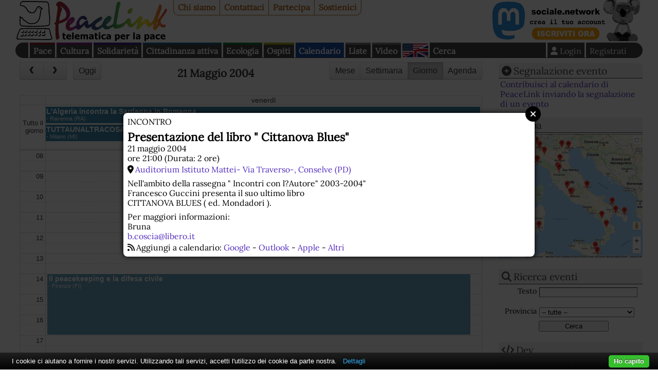

--- FILE ---
content_type: text/html; charset=UTF-8
request_url: https://www.peacelink.it/calendario/event.php?id=926
body_size: 7469
content:
<!DOCTYPE html><html lang="it"><head><meta http-equiv="Content-Type" content="text/html; charset=UTF-8"><meta name="viewport" content="width=device-width, initial-scale=1"><meta name="description" content="Nell'ambito della rassegna &amp;quot; Incontri con l?Autore&amp;quot; 2003-2004&amp;quot;  Francesco Guccini presenta il suo ultimo libro   CITTANOVA BLUES ( ed. Mondadori )."><meta name="robots" content="index,nofollow"><meta property="fb:app_id" content="1752631701494360"><meta property="og:title" content='Presentazione del libro " Cittanova Blues" - 21 maggio 2004'><meta property="og:type" content="website"><meta property="og:url" content="https://www.peacelink.it/calendario/event.php?id=926"><meta property="og:site_name" content="PeaceLink"><meta property="og:description" content="Nell'ambito della rassegna &amp;quot; Incontri con l?Autore&amp;quot; 2003-2004&amp;quot;  Francesco Guccini presenta il suo ultimo libro   CITTANOVA BLUES ( ed. Mondadori )."><meta name="keywords" content=""><meta name="Generator" content="PhPeace 2.8.25 - build 384"><link rel="canonical" content="https://www.peacelink.it/calendario/event.php?id=926"><title>Presentazione del libro " Cittanova Blues" - 21 maggio 2004</title><link type="text/css" rel="stylesheet" href="https://cdn.peacelink.it/css/1/css/pck.css?2e15dbf"><script src="https://cdnjs.cloudflare.com/ajax/libs/jquery/3.7.1/jquery.min.js" crossorigin="anonymous" referrerpolicy="no-referrer"></script><script src="https://cdnjs.cloudflare.com/ajax/libs/jquery-easy-ticker/2.0.0/jquery.easy-ticker.min.js" crossorigin="anonymous" referrerpolicy="no-referrer"></script><script src="https://cdnjs.cloudflare.com/ajax/libs/jquery-modal/0.9.2/jquery.modal.min.js" crossorigin="anonymous" referrerpolicy="no-referrer"></script><script src="https://cdnjs.cloudflare.com/ajax/libs/masonry/4.2.2/masonry.pkgd.min.js" crossorigin="anonymous" referrerpolicy="no-referrer"></script><script src="https://cdnjs.cloudflare.com/ajax/libs/superagent/10.2.2/superagent.min.js" crossorigin="anonymous" referrerpolicy="no-referrer"></script><link rel="stylesheet" href="https://cdnjs.cloudflare.com/ajax/libs/fullcalendar/4.0.0-alpha.4/fullcalendar.min.css" crossorigin="anonymous" referrerpolicy="no-referrer"><script src="https://cdnjs.cloudflare.com/ajax/libs/fullcalendar/4.0.0-alpha.4/fullcalendar.min.js" crossorigin="anonymous" referrerpolicy="no-referrer"></script><script src="https://cdnjs.cloudflare.com/ajax/libs/fullcalendar/4.0.0-alpha.4/locales/it.js" crossorigin="anonymous" referrerpolicy="no-referrer"></script><script type="text/javascript" src="https://cdn.peacelink.it/js/1/js/lib2.js?2e15dbf"></script><meta name="format-detection" content="telephone=no"><meta name="geo.placename" content="Taranto, IT"><meta name="geo.country" content="it"><meta name="dc.language" content="it"><meta name="application-name" content="PeaceLink"><meta name="twitter:card" content="summary"><meta name="twitter:site" content="@peacelink"><script type="application/ld+json">{"@context":"https:\/\/schema.org","@type":"Event","name":"Presentazione del libro \" Cittanova Blues\"","startDate":"2004-05-21T21:00:00+02:00","endDate":"2004-05-21T23:00:00+02:00","description":"Nell'ambito della rassegna &quot; Incontri con l?Autore&quot; 2003-2004&quot;\n Francesco Guccini presenta il suo ultimo libro \n CITTANOVA BLUES ( ed. Mondadori ).","organizer":{"name":"Bruna"},"eventAttendanceMode":"OfflineEventAttendanceMode","location":{"@type":"Place","name":"Conselve","address":{"@type":"PostalAddress","addressLocality":"Conselve","addressRegion":"PD","addressCountry":"IT"}}}</script><link rel="apple-touch-icon" sizes="180x180" href="/icon/apple-touch-icon.png"><link rel="icon" type="image/png" sizes="32x32" href="/icon/favicon-32x32.png"><link rel="icon" type="image/png" sizes="16x16" href="/icon/favicon-16x16.png"><link rel="manifest" href="/icon/site.webmanifest"><link rel="mask-icon" href="/icon/safari-pinned-tab.svg" color="#ffffff"><link rel="shortcut icon" href="/icon/favicon.ico"><meta name="msapplication-TileColor" content="#ffffff"><meta name="msapplication-config" content="/icon/browserconfig.xml"><meta name="theme-color" content="#ffffff"><script type="text/javascript">
var _paq = window._paq = window._paq || [];

  _paq.push(['setCookieDomain', '*.peacelink.it']);
  _paq.push(['setDomains', '*.peacelink.it']);

  _paq.push(['trackPageView']);
  _paq.push(['enableLinkTracking']);
  (function() {
    var u="//analytics.peacelink.it/";
    _paq.push(['setTrackerUrl', u+'matomo.php']);
    _paq.push(['setSiteId', '3']);
    var d=document, g=d.createElement('script'), s=d.getElementsByTagName('script')[0];
    g.async=true; g.src=u+'matomo.js'; s.parentNode.insertBefore(g,s);
  })();
</script><link rel="stylesheet" href="https://cdnjs.cloudflare.com/ajax/libs/font-awesome/6.7.2/css/all.min.css" crossorigin="anonymous" referrerpolicy="no-referrer"></head><body class="events subtype-event" id="id926"><div id="main-wrap"><div id="top-nav"><a id="logo" href="https://www.peacelink.it/index.html"></a><ul id="pck-links"><li id="pck-about" class="first"><a href="https://www.peacelink.it/peacelink/index.html" title="PeaceLink">Chi siamo</a></li><li id="pck-contact"><a href="https://www.peacelink.it/peacelink/contatti" title="Contatti">Contattaci</a></li><li id="pck-help"><a href="https://www.peacelink.it/peacelink/collabora" title="Collabora">Partecipa</a></li><li id="pck-search-mobile"><a href="https://www.peacelink.it/cerca/index.php?id_topic=" title="Cerca">Cerca</a></li><li id="pck-support" class="last"><a href="https://www.peacelink.it/peacelink/donazioni" title="Donazioni">Sostienici</a></li></ul><div class="banner" id="banner-g36" data-group-id="36"></div><ul id="content-links"><li id="topic-group-pace"><a href="https://www.peacelink.it/mappa/group_1.html" title="Pace">Pace</a></li><li id="topic-group-cult"><a href="https://www.peacelink.it/mappa/group_3.html" title="Cultura">Cultura</a></li><li id="topic-group-sol"><a href="https://www.peacelink.it/mappa/group_12.html" title="Solidarietà">Solidarietà</a></li><li id="topic-group-citt"><a href="https://www.peacelink.it/mappa/group_13.html" title="Cittadinanza attiva">Cittadinanza attiva</a></li><li id="topic-group-eco"><a href="https://www.peacelink.it/mappa/group_11.html" title="Ecologia">Ecologia</a></li><li id="topic-group-osp"><a href="https://www.peacelink.it/mappa/group_2.html" title="Ospiti">Ospiti</a></li><li id="pck-events" class="selected"><a href="https://www.peacelink.it/calendario/events.php" title="">Calendario</a></li><li id="pck-lists"><a href="https://lists.peacelink.it" title="Mailing Lists di PeaceLink">Liste</a></li><li id="pck-video"><a href="/video" title="Ultimi video di PeaceLink">Video</a></li><li id="pck-en"><a hreflang="en" title="English site" href="https://www.peacelink.it/en/index.html">English
      </a></li><li id="pck-search" class="search"><a href="https://www.peacelink.it/cerca/index.php?id_topic=" title="Cerca">Cerca</a></li><li class="user"><a href="https://www.peacelink.it/utenti/register.php" title="" class="register">Registrati</a></li><li class="user"><a class="icon login" title="Login" href="https://www.peacelink.it/utenti/login.php"><span>Login</span></a></li></ul></div><div id="main-global"><div id="content"><div id="calendar"></div><div id="event-content"><div class="event-type">incontro</div><h1 data-start="2004-05-21">Presentazione del libro " Cittanova Blues"</h1><div class="event-time">21 maggio 2004<div>ore 21:00 (Durata: 2 ore)</div></div><div class="event-place icon"><a href="https://www.google.com/maps/search/?api=1&amp;hl=it_IT&amp;query=Auditorium+Istituto+Mattei-+Via+Traverso-%2C+Conselve" target="_blank">Auditorium Istituto Mattei- Via Traverso-, Conselve (PD)</a></div><div class="event-desc"><p> Nell'ambito della rassegna " Incontri con l?Autore" 2003-2004"
<br/>
Francesco Guccini presenta il suo ultimo libro 
<br/>
CITTANOVA BLUES ( ed. Mondadori ).
<br/>
  </p></div><div class="event-notes">Per maggiori informazioni:
    <div>Bruna</div><div><a href="mailto:b.coscia@libero.it">b.coscia@libero.it</a></div></div><div class="icon add-calendar">Aggiungi a calendario: 
    <a href="https://www.google.com/calendar/render?action=TEMPLATE&amp;text=Presentazione+del+libro+%22+Cittanova+Blues%22&amp;details=Nell%27ambito+della+rassegna+%26quot%3B+Incontri+con+l%3FAutore%26quot%3B+2003-2004%26quot%3B%0A+Francesco+Guccini+presenta+il+suo+ultimo+libro+%0A+CITTANOVA+BLUES+%28+ed.+Mondadori+%29.&amp;dates=20040521T210000/20040521T230000&amp;location=Auditorium+Istituto+Mattei-+Via+Traverso-%2C+Conselve&amp;ctz=Europe%2FRome" target="_blank" rel="nofollow">Google</a> - 
    <a href="webcal://www.peacelink.it/calendario/export.php?format=ical&amp;type=event&amp;id=926" target="_blank" rel="nofollow">Outlook</a> - 
    <a href="webcal://www.peacelink.it/calendario/export.php?format=ical&amp;type=event&amp;id=926" target="_blank" rel="nofollow">Apple</a> - 
    <a href="https://www.peacelink.it/calendario/export.php?format=ical&amp;type=event&amp;id=926" target="_blank" rel="nofollow">Altri</a></div></div><div id="next-events" class="events-grid"><h2 class="m-show icon">Prossimi appuntamenti</h2><ul class="items events"><li class="event-item"><div class="event-wrap"><div class="date"><div class="date-month">nov</div><div class="date-day">16</div><div class="date-wday">dom</div></div><div class="event-type">rassegna cinematografica</div><h3><a href="https://www.peacelink.it/calendario/event.php?id=12716" title="">XXXI MED FILM FESTIVAL Mediterraneo ed Europeo (6 - 16 novembre)</a></h3><div class="event-place icon">The Space Cinema Moderno, Teatro Palladium, Casa del Cinema, Archivio Flamigni - 
      ROMA (RM)</div><div class="image-wrap"><a title="XXXI MED FILM FESTIVAL Mediterraneo ed Europeo (6 - 16 novembre)" href="https://www.peacelink.it/calendario/event.php?id=12716"><img width="234" src="https://cdn.peacelink.it/events/12716.jpg?format=jpg&amp;w=234" alt="XXXI MED FILM FESTIVAL Mediterraneo ed Europeo (6 - 16 novembre)" height="85"></a></div><div class="description">   Con 83 proiezioni e altri eventi, si svolge a Roma la XXXI edizione del MED FILM FESTIVAL, nato nel 1995 in occasione del Centenario del Cinema e ...</div></div></li><li class="event-item"><div class="event-wrap"><div class="date"><div class="date-month">nov</div><div class="date-day">16</div><div class="date-wday">dom</div></div><div class="event-type">evento</div><h3><a href="https://www.peacelink.it/calendario/event.php?id=12727" title="">Sounds for Gaza</a></h3><div class="event-place icon">Teatro Kismet  - 
      BARI (BA)</div><div class="image-wrap"><a title="Sounds for Gaza" href="https://www.peacelink.it/calendario/event.php?id=12727"><img width="234" src="https://cdn.peacelink.it/events/12727.jpg?format=jpg&amp;w=234" alt="Sounds for Gaza" height="179"></a></div><div class="description">   Iniziativa benefica pugliese a supporto della popolazione palestinese. In seguito alla profonda preoccupazione per la gravissima situazione umanitaria ...</div></div></li><li class="event-item"><div class="event-wrap"><div class="date"><div class="date-month">nov</div><div class="date-day">16</div><div class="date-wday">dom</div></div><div class="event-type">rappresentazione teatrale</div><h3><a href="https://www.peacelink.it/calendario/event.php?id=12730" title="">La rivolta di San Mauro Forte</a></h3><div class="event-place icon">Teatro di villa Lazzaroni, Via Appia Nuova 522 - 
      ROMA (RM)</div><div class="image-wrap"><a title="La rivolta di San Mauro Forte" href="https://www.peacelink.it/calendario/event.php?id=12730"><img width="234" src="https://cdn.peacelink.it/events/12730.jpg?format=jpg&amp;w=234" alt="La rivolta di San Mauro Forte" height="330"></a></div><div class="description">   Il teatro civile di Ulderico Pesce, autore, regista e attore che anche stavolta si ispira a fatti realmente avvenuti. Alla "rivolta dei campanacci", ...</div></div></li><li class="event-item"><div class="event-wrap"><div class="date"><div class="date-month">nov</div><div class="date-day">16</div><div class="date-wday">dom</div></div><div class="event-type">rappresentazione teatrale</div><h3><a href="https://www.peacelink.it/calendario/event.php?id=12718" title="">Alla Distilleria il teatro-danza della “Deviazione della Rondine. Monologo Danzato”</a></h3><div class="event-place icon">Via Vittorio Emanuele III, 86 - 
      San Cesario di Lecce (LE)</div><div class="image-wrap"><a title="Alla Distilleria il teatro-danza della “Deviazione della Rondine. Monologo Danzato”" href="https://www.peacelink.it/calendario/event.php?id=12718"><img width="234" src="https://cdn.peacelink.it/events/12718.jpg?format=jpg&amp;w=234" alt="Alla Distilleria il teatro-danza della “Deviazione della Rondine. Monologo Danzato”" height="194"></a></div><div class="description">   Domenica 16 novembre, alle ore 20, presso la Distilleria di San Cesario di Lecce, la rassegna Teatri a Sud di Astr&agrave;gali Teatro, ospita ...</div></div></li><li class="event-item"><div class="event-wrap"><div class="date"><div class="date-month">nov</div><div class="date-day">17</div><div class="date-wday">lun</div></div><div class="event-type">corso</div><h3><a href="https://www.peacelink.it/calendario/event.php?id=12713" title="">Parole Disarmate  - Scuola pubblica di teatro e pace - Avviso  scadenza iscrizioni il 17 novembre</a></h3><div class="event-place icon">Teatro Domenico Modugno  Via S.Benedetto   - 
      Aradeo (LE)</div><div class="image-wrap"><a title="Parole Disarmate  - Scuola pubblica di teatro e pace - Avviso  scadenza iscrizioni il 17 novembre" href="https://www.peacelink.it/calendario/event.php?id=12713"><img width="234" src="https://cdn.peacelink.it/events/12713.jpg?format=jpg&amp;w=234" alt="Parole Disarmate  - Scuola pubblica di teatro e pace - Avviso  scadenza iscrizioni il 17 novembre" height="326"></a></div><div class="description">   PAROLE DISARMATE    Scuola pubblica di teatro e pace    Parole disarmate &egrave; un laboratorio teatrale ed espressivo per coltivare la nonviolenza, ...</div></div></li><li class="event-item"><div class="event-wrap"><div class="date"><div class="date-month">nov</div><div class="date-day">19</div><div class="date-wday">mer</div></div><div class="event-type">evento</div><h3><a href="https://www.peacelink.it/calendario/event.php?id=12722" title="">Per Grazia Ricevuta</a></h3><div class="event-place icon">via Maiocchi 15 - 
      Milano (MI)</div><div class="image-wrap"><a title="Per Grazia Ricevuta" href="https://www.peacelink.it/calendario/event.php?id=12722"><img width="234" src="https://cdn.peacelink.it/events/12722.jpg?format=jpg&amp;w=234" alt="Per Grazia Ricevuta" height="312"></a></div><div class="description">   Dal 19 novembre al 31 dicembre 2025, la Galleria Maiocchi 15, in collaborazione con Vicente Perlasca (vicperlasca UNIQUE EXPERIENCES) e con il ...</div></div></li><li class="event-item"><div class="event-wrap"><div class="date"><div class="date-month">nov</div><div class="date-day">20</div><div class="date-wday">gio</div></div><div class="event-type">incontro</div><h3><a href="https://www.peacelink.it/calendario/event.php?id=12712" title="">PREMIO LETTERARIO “BIANCA MESSINA” 3^ edizione</a></h3><div class="event-place icon">Via Salvador Allende, 4 - 
      Casaluce (CE)</div><div class="image-wrap"><a title="PREMIO LETTERARIO “BIANCA MESSINA” 3^ edizione" href="https://www.peacelink.it/calendario/event.php?id=12712"><img width="234" src="https://cdn.peacelink.it/events/12712.jpg?format=jpg&amp;w=234" alt="PREMIO LETTERARIO “BIANCA MESSINA” 3^ edizione" height="331"></a></div><div class="description">   La Pro Loco di Casaluce "Casaluci" APS con il patrocinio del Comune di Casaluce e in collaborazione con l'Istituto Comprensivo Statale "L. van ...</div></div></li><li class="event-item"><div class="event-wrap"><div class="date"><div class="date-month">nov</div><div class="date-day">29</div><div class="date-wday">sab</div></div><div class="event-type">concerto</div><h3><a href="https://www.peacelink.it/calendario/event.php?id=12723" title="">Due e Due</a></h3><div class="event-place icon">Piazza Campitelli, 9 - 
      Roma (RM)</div><div class="image-wrap"><a title="Due e Due" href="https://www.peacelink.it/calendario/event.php?id=12723"><img width="234" src="https://cdn.peacelink.it/events/12723.jpg?format=jpg&amp;w=234" alt="Due e Due" height="331"></a></div><div class="description">Nel concerto "Due e Due", la soprano tedesca Franziska Niewind, accompagnata al pianoforte da Panos Galanopulos, aprir&agrave; la serata con un raffinato ...</div></div></li><li class="event-item"><div class="event-wrap"><div class="date"><div class="date-month">dic</div><div class="date-day">5</div><div class="date-wday">ven</div></div><div class="event-type">conferenza</div><h3><a href="https://www.peacelink.it/calendario/event.php?id=12687" title="">A difesa della Rivoluzione bolivariana del Venezuela!</a></h3><div class="event-place icon">"L'Isola che non c'è", Piazza Albertelli 10, Castelferretti - 
      Falconara Marittima (AN)</div><div class="image-wrap"><a title="A difesa della Rivoluzione bolivariana del Venezuela!" href="https://www.peacelink.it/calendario/event.php?id=12687"><img width="234" src="https://cdn.peacelink.it/events/12687.jpg?format=jpg&amp;w=234" alt="A difesa della Rivoluzione bolivariana del Venezuela!" height="331"></a></div><div class="description">   Il Nobel per la pace alla "golpista" Machado, la flotta militare Usa di fronte alle coste venezuelane, gli interventi della Cia, perfino la "taglia" ...</div></div></li><li class="event-item"><div class="event-wrap"><div class="date"><div class="date-month">dic</div><div class="date-day">6</div><div class="date-wday">sab</div></div><div class="event-type">esposizione</div><h3><a href="https://www.peacelink.it/calendario/event.php?id=12709" title="">Mostra AFRICA – Uomini Spirito Materia</a></h3><div class="event-place icon">Palazzo Todesco, Piazza Flaminio 1  - 
      vittorio veneto (TV)</div><div class="image-wrap"><a title="Mostra AFRICA – Uomini Spirito Materia" href="https://www.peacelink.it/calendario/event.php?id=12709"><img width="234" src="https://cdn.peacelink.it/events/12709.jpg?format=jpg&amp;w=234" alt="Mostra AFRICA – Uomini Spirito Materia" height="293"></a></div><div class="description">   AFRICA - UOMINI SPIRITO MATERIA apre al pubblico dal 6 dicembre 2025 al 1 febbraio 2026 a Palazzo Todesco, Vittorio Veneto, con ingresso libero. ...</div></div></li></ul></div></div><div id="right-bar"><div id="events-info"><div id="submit-event" class="pckbox"><h3 class="icon">Segnalazione evento</h3><div><a href="https://www.peacelink.it/calendario/insert.php?subtype=insert" title="">Contribuisci al calendario di PeaceLink inviando la segnalazione di un evento</a></div></div><div id="events-map" class="pckbox"><h3 class="icon">Mappa</h3><a href="/calendario/map.php" title="Mappa degli eventi dei prossimi giorni"><img src="https://cdn.peacelink.it/images/26219.jpg?format=jpg&amp;w=400" alt="Eventi dei prossimi giorni"></a></div><div id="search-event" class="pckbox"><h3 class="icon"><a href="https://www.peacelink.it/calendario/search.php?subtype=search" title="">Ricerca eventi</a></h3><form method="get" id="event-search-form" accept-charset="UTF-8" action="https://www.peacelink.it/calendario/search.php?subtype=search"><ul class="form-inputs"><li xmlns:g="http://base.google.com/ns/1.0" class="clearfix"><label for="q">Testo</label><input type="text" id="q" name="q" class="" value=""></li><li><label for="id_geo">Provincia</label><select xmlns:g="http://base.google.com/ns/1.0" name="id_geo"><option value="0">-- tutte --</option><option value="1">Agrigento</option><option value="2">Alessandria</option><option value="3">Ancona</option><option value="4">Aosta</option><option value="5">Arezzo</option><option value="6">Ascoli Piceno</option><option value="7">Asti</option><option value="8">Avellino</option><option value="9">Bari</option><option value="112">Barletta-Andria-Trani</option><option value="10">Belluno</option><option value="11">Benevento</option><option value="12">Bergamo</option><option value="13">Biella</option><option value="14">Bologna</option><option value="15">Bolzano</option><option value="16">Brescia</option><option value="17">Brindisi</option><option value="18">Cagliari</option><option value="19">Caltanissetta</option><option value="20">Campobasso</option><option value="107">Carbonia-Iglesias</option><option value="21">Caserta</option><option value="22">Catania</option><option value="23">Catanzaro</option><option value="24">Chieti</option><option value="25">Como</option><option value="26">Cosenza</option><option value="27">Cremona</option><option value="28">Crotone</option><option value="29">Cuneo</option><option value="30">Enna</option><option value="111">Fermo</option><option value="31">Ferrara</option><option value="32">Firenze</option><option value="33">Foggia</option><option value="34">Forli'-Cesena</option><option value="35">Frosinone</option><option value="36">Genova</option><option value="37">Gorizia</option><option value="38">Grosseto</option><option value="39">Imperia</option><option value="40">Isernia</option><option value="41">L'Aquila</option><option value="42">La Spezia</option><option value="43">Latina</option><option value="44">Lecce</option><option value="45">Lecco</option><option value="46">Livorno</option><option value="47">Lodi</option><option value="48">Lucca</option><option value="49">Macerata</option><option value="50">Mantova</option><option value="51">Massa-Carrara</option><option value="52">Matera</option><option value="108">Medio Campidano</option><option value="53">Messina</option><option value="54">Milano</option><option value="55">Modena</option><option value="110">Monza e Brianza</option><option value="56">Napoli</option><option value="57">Novara</option><option value="58">Nuoro</option><option value="109">Ogliastra</option><option value="106">Olbia-Tempio</option><option value="59">Oristano</option><option value="60">Padova</option><option value="61">Palermo</option><option value="62">Parma</option><option value="63">Pavia</option><option value="64">Perugia</option><option value="65">Pesaro-Urbino</option><option value="66">Pescara</option><option value="67">Piacenza</option><option value="68">Pisa</option><option value="69">Pistoia</option><option value="70">Pordenone</option><option value="71">Potenza</option><option value="72">Prato</option><option value="73">Ragusa</option><option value="74">Ravenna</option><option value="75">Reggio Calabria</option><option value="76">Reggio Emilia</option><option value="77">Rieti</option><option value="78">Rimini</option><option value="79">Roma</option><option value="80">Rovigo</option><option value="81">Salerno</option><option value="82">Sassari</option><option value="83">Savona</option><option value="84">Siena</option><option value="85">Siracusa</option><option value="86">Sondrio</option><option value="87">Taranto</option><option value="88">Teramo</option><option value="89">Terni</option><option value="90">Torino</option><option value="91">Trapani</option><option value="92">Trento</option><option value="93">Treviso</option><option value="94">Trieste</option><option value="95">Udine</option><option value="96">Varese</option><option value="97">Venezia</option><option value="98">Verbano-Cussio-Ossola</option><option value="99">Vercelli</option><option value="100">Verona</option><option value="101">Vibo Valentia</option><option value="102">Vicenza</option><option value="103">Viterbo</option><option value="104">--Estero--</option><option value="105">Internet / Virtual</option></select></li><li class="buttons"><input type="submit" value="Cerca"></li></ul></form></div><div id="events-techinfo" class="pckbox"><h3 class="icon"><a href="https://www.peacelink.it/calendario/techinfo.php" title="">Dev</a></h3><div><a href="https://www.peacelink.it/calendario/techinfo.php" title="">Informazioni tecniche su come utilizzare i dati di questo calendario nella tua app/sito web</a></div></div></div><div id="fotonotizia" class="pckbox"><a href="https://www.peacelink.it/campagne/index.php?id=112&amp;id_topic=2"><img alt="Ogni aumento delle spese militari aggiunge nuovo debito pubblico sulle spalle delle future generazioni e sottrae risorse essenziali a settori chiave come la sanità, l’istruzione, l'ambiente, la ricerca e il welfare. Firmiamo per chiedere di dire NO a questo disastroso piano di riarmo." src="https://cdn.peacelink.it/images/28199.png?format=jpg&amp;w=400"></a><div class="description"><a href="https://www.peacelink.it/campagne/index.php?id=112&amp;id_topic=2">Ogni aumento delle spese militari aggiunge nuovo debito pubblico sulle spalle delle future generazioni e sottrae risorse essenziali a settori chiave come la sanità, l’istruzione, l'ambiente, la ricerca e il welfare. Firmiamo per chiedere di dire NO a questo disastroso piano di riarmo.</a></div></div><div class="m-hidden"><div class="pckbox site-latest"><h3>Dal sito</h3><ul class="items"><li class="group-sol"><div class="article-item "><div class="article-topic"><a href="https://www.peacelink.it/palestina/index.html" title="Palestina">Palestina</a></div><div class="halftitle">Appello</div><h3><a href="https://www.peacelink.it/palestina/a/50986.html" title="">La stampa internazionale entri a Gaza!</a></h3><div class="subhead">Promosso dal Movimento Giustizia e Pace in Medio Oriente, Federazione Nazionale Stampa Italiana e Consiglio Nazionale Ordine dei Giornalisti Italiani</div><div class="notes">14 novembre 2025</div></div></li><li class="group-sol"><div class="article-item "><div class="article-topic"><a href="https://www.peacelink.it/latina/index.html" title="Latina">Latina</a></div><div class="halftitle">Nelle si è compiuta una carneficina allo scopo di preparare il terreno al ritorno del bolsonarismo</div><h3><a href="https://www.peacelink.it/latina/a/50985.html" title="">Río de Janeiro: la criminalizzazione delle periferie</a></h3><div class="subhead">La violentissima operazione scatenata dal governatore bolsonarista dello stato, Cláudio Castro, del 28 ottobre scorso, aveva solo fini propagandistici ed elettorali</div><div class="notes">13 novembre 2025 - David Lifodi</div></div></li><li class="group-sol"><div class="article-item "><div class="article-topic"><a href="https://www.peacelink.it/latina/index.html" title="Latina">Latina</a></div><h3><a href="https://www.peacelink.it/latina/a/50983.html" title="">Elezioni in Honduras: cosa c'è in gioco</a></h3><div class="subhead">Attivista sociale analizza la situazione pre-elettorale nel paese centroamericano</div><div class="notes">12 novembre 2025 - Giorgio Trucchi</div></div></li><li class="group-pace"><div class="article-item "><div class="article-topic"><a href="https://www.peacelink.it/disarmo/index.html" title="Disarmo">Disarmo</a></div><div class="halftitle">Una sfida legale e politica senza precedenti</div><h3><a href="https://www.peacelink.it/disarmo/armi-a-israele-la-societ-civile-porta-leonardo-e-l" title="">Armi a Israele: la società civile porta Leonardo e lo Stato italiano in tribunale</a></h3><div class="subhead">AssoPacePalestina, A Buon Diritto, ATTAC, ARCI, ACLI, Pax Christi, Un Ponte Per - insieme alla cittadina palestinese Hala Abulebdeh - hanno depositato un ricorso al Tribunale civile di Roma contro Leonardo Spa e lo Stato italiano, chiedendo di annullare i contratti di fornitura di armi a Israele</div><div class="notes">12 novembre 2025 - Rossana De Simone</div></div></li><li class="group-pace last"><div class="article-item "><div class="article-topic"><a href="https://www.peacelink.it/disarmo/index.html" title="Disarmo">Disarmo</a></div><div class="halftitle">E' capace di distruggere obiettivi bunkerati e sotterranei</div><h3><a href="https://www.peacelink.it/disarmo/il-missile-ipersonico-americano-dark-eagle" title="">Il missile ipersonico americano Dark Eagle</a></h3><div class="subhead">E' prevista l’entrata in servizio entro il 2026 in Germania sulla base di un accordo bilaterale fra USA e Germania. La sua mobilità e facilità di rilocazione ne complicano la neutralizzazione.</div><div class="notes">11 novembre 2025 - Redazione PeaceLink</div></div></li></ul></div></div></div></div><div id="bottom-bar">
  PeaceLink C.P. 2009 - 74100 Taranto (Italy) - CCP 13403746 - Sito realizzato con 
  <a href="https://www.phpeace.org">PhPeace 2.8.25</a> - 
  <a href="https://www.peacelink.it/peacelink/privacy" title="Privacy">Informativa sulla Privacy</a>
  - 
  <a href="https://www.peacelink.it/peacelink/a/41776.html">Informativa sui cookies</a> - 
  <a href="https://www.peacelink.it/peacelink/diritto-di-replica">Diritto di replica</a> - 
  <a href="mailto:associazione.peacelink@pec.it" title="Posta Elettronica Certificata">Posta elettronica certificata (PEC)</a></div></div><script type="text/javascript" src="https://cdn.peacelink.it/js/1/js/cookiebar/cookiebar-latest.min.js?forceLang=it&amp;tracking=1&amp;thirdparty=1&amp;noGeoIp=1&amp;remember=90&amp;scrolling=1&amp;privacyPage=https%3A%2F%2Fwww.peacelink.it%2Fpeacelink%2Finformativa-estesa-sui-cookies"></script><script id="pckjs" type="text/javascript" src="https://cdn.peacelink.it/js/1/js/main2.js?2e15dbf"></script></body></html>


--- FILE ---
content_type: text/html
request_url: https://cdn.peacelink.it/js/1/js/cookiebar/lang/it.html
body_size: 1215
content:
<div id="cookie-bar-prompt" style="display:none">
    <div id="cookie-bar-prompt-content">
        <a rel='nofollow noopener noreferrer' id="cookie-bar-prompt-logo" href="https://cookie-bar.eu"><span>cookie bar</span></a>
        <a rel='nofollow noopener noreferrer' id="cookie-bar-prompt-close"><span>close</span></a>

        <div class="clear"></div>
        <p>Questo sito fa uso di cookies per migliorare l'esperienza di navigazione e per fornire funzionalità aggiuntive. Si tratta di dati del tutto anonimi, utili a scopo tecnico o statistico, e nessuno di questi dati verrà utilizzato per identificarti o per contattarti.<br>

            <i id='cookie-bar-thirdparty'>
                <br>Questo sito potrebbe fare uso di cookies di terze parti. Maggiori dettagli sono presenti sulla privacy policy.<br>
            </i>

            <i id='cookie-bar-tracking'>
                <br>Questo sito potrebbe fare uso di cookies di profilazione. Maggiori dettagli sono presenti sulla privacy policy.<br>
            </i>

            <i id='cookie-bar-privacy-page'>
            <br>Per sapere come questo sito utilizza cookies o localStorage, leggi la <a rel='nofollow noopener noreferrer' id='cookie-bar-privacy-link' href=''>PRIVACY POLICY</a>.<br><br></i>

            <br>Cliccando il bottone <span>Ho capito</span>, <span id='cookie-bar-scrolling'>oppure scorrendo la pagina,</span> confermi il tuo consenso a questo sito di salvare alcuni piccoli blocchi di dati sul tuo computer.
            <i id='cookie-bar-no-consent'>
            <br>
            <br>Cliccando il bottone <span>Non consentire cookies</span> neghi il tuo consenso, eliminando eventuali cookies e dati localStorage già presenti (alcune parti del sito potrebbero smettere di funzionare correttamente).</i><br>

            <i id='cookie-bar-customize-block'>
                <br>
                Se preferisci, puoi selezionare quali tipologie di cookies ritieni accettabili:<br>
                <input type="checkbox" id="cookiebar-technical" checked disabled>
                <label for="cookiebar-technical">Cookie tecnici (obbligatorio)</label><br>

                <span id="cookiebar-third-party-input">
                    <input type="checkbox" id="cookiebar-third-party" value="1">
                    <label for="cookiebar-third-party">Cookie di terze parti</label><br>
                </span>

                <span id="cookiebar-tracking-input">
                    <input type="checkbox" id="cookiebar-tracking" value="1">
                    <label for="cookiebar-tracking">Cookie di profilazione</label><br>
                </span>

                <button id="cookiebar-save-customized">Salva le mie preferenze</button>
                <br>
            </i>

            <br>Per saperne di più su cookies e localStorage, visita il sito <a rel='nofollow noopener noreferrer' target='_blank' href='http://www.garanteprivacy.it/web/guest/home/docweb/-/docweb-display/docweb/3118884'>Garante per la protezione dei dati personali</a>.
            <hr>
            Per disabilitare tutti i cookies mediante la configurazione del browser, clicca sull'icona corrispondente e segui le istruzioni indicate:
            <br>
            <br>
            <div id='cookie-bar-browsers'>
                <!-- Thanks Peequi for the icons http://ampeross.deviantart.com/art/Peequi-part-1-290622606 -->
                <a rel='nofollow noopener noreferrer' class='chrome' target='_blank' href='https://support.google.com/accounts/answer/61416?hl=it'><span>Chrome</span></a>
                <a rel='nofollow noopener noreferrer' class='firefox' target='_blank' href='https://support.mozilla.org/it/kb/Attivare%20e%20disattivare%20i%20cookie'><span>Firefox</span></a>
                <a rel='nofollow noopener noreferrer' class='ie' target='_blank' href='http://windows.microsoft.com/it-it/internet-explorer/delete-manage-cookies'><span>Internet Explorer</span></a>
                <a rel='nofollow noopener noreferrer' class='opera' target='_blank' href='https://help.opera.com/en/latest/web-preferences/#cookies'><span>Opera</span></a>
                <a rel='nofollow noopener noreferrer' class='safari' target='_blank' href='https://support.apple.com/it-it/guide/safari/sfri11471/mac'><span>Safari</span></a>
            </div>
            <br>
        </p>
    </div>
</div>

<div id="cookie-bar" style="display:none">
    <p>I cookie ci aiutano a fornire i nostri servizi. Utilizzando tali servizi, accetti l'utilizzo dei cookie da parte nostra.
        <a rel='nofollow noopener noreferrer' id="cookie-bar-prompt-button">Dettagli</a>
        <a rel='nofollow noopener noreferrer' id='cookie-bar-main-privacy-link' href=''>Privacy policy</a>
    </p>
    <a rel='nofollow noopener noreferrer' id="cookie-bar-button-no">Non consentire cookies</a>
    <a rel='nofollow noopener noreferrer' id="cookie-bar-button">Ho capito</a>
    <a rel='nofollow noopener noreferrer' id="cookie-bar-button-customize">Personalizza</a>
</div>


--- FILE ---
content_type: text/html;charset=UTF-8
request_url: https://www.peacelink.it/js/feature.php?id=10&transform
body_size: -803
content:
<h3 class="feature ">Fotonotizia</h3><a href="https://www.peacelink.it/campagne/index.php?id=112&amp;id_topic=2"><img alt="Ogni aumento delle spese militari aggiunge nuovo debito pubblico sulle spalle delle future generazioni e sottrae risorse essenziali a settori chiave come la sanità, l’istruzione, l'ambiente, la ricerca e il welfare. Firmiamo per chiedere di dire NO a questo disastroso piano di riarmo." src="https://cdn.peacelink.it/images/28199.png?format=jpg&amp;w=400"/></a><div class="description"><a href="https://www.peacelink.it/campagne/index.php?id=112&amp;id_topic=2">Ogni aumento delle spese militari aggiunge nuovo debito pubblico sulle spalle delle future generazioni e sottrae risorse essenziali a settori chiave come la sanità, l’istruzione, l'ambiente, la ricerca e il welfare. Firmiamo per chiedere di dire NO a questo disastroso piano di riarmo.</a></div>


--- FILE ---
content_type: application/javascript; charset=utf-8
request_url: https://cdnjs.cloudflare.com/ajax/libs/fullcalendar/4.0.0-alpha.4/fullcalendar.min.js
body_size: 52175
content:
/*!
 * FullCalendar v4.0.0-alpha.4
 * Docs & License: https://fullcalendar.io/
 * (c) 2018 Adam Shaw
 */
!function(e,t){"object"==typeof exports&&"object"==typeof module?module.exports=t(require("superagent")):"function"==typeof define&&define.amd?define(["superagent"],t):"object"==typeof exports?exports.FullCalendar=t(require("superagent")):e.FullCalendar=t(e.superagent)}("undefined"!=typeof self?self:this,function(e){return function(e){function t(r){if(n[r])return n[r].exports;var i=n[r]={i:r,l:!1,exports:{}};return e[r].call(i.exports,i,i.exports,t),i.l=!0,i.exports}var n={};return t.m=e,t.c=n,t.d=function(e,n,r){t.o(e,n)||Object.defineProperty(e,n,{configurable:!1,enumerable:!0,get:r})},t.n=function(e){var n=e&&e.__esModule?function(){return e.default}:function(){return e};return t.d(n,"a",n),n},t.o=function(e,t){return Object.prototype.hasOwnProperty.call(e,t)},t.p="",t(t.s=185)}([,function(e,t){var n=Object.setPrototypeOf||{__proto__:[]}instanceof Array&&function(e,t){e.__proto__=t}||function(e,t){for(var n in t)t.hasOwnProperty(n)&&(e[n]=t[n])};t.__extends=function(e,t){function r(){this.constructor=e}n(e,t),e.prototype=null===t?Object.create(t):(r.prototype=t.prototype,new r)},t.__assign=Object.assign||function(e){for(var t,n=1,r=arguments.length;n<r;n++){t=arguments[n];for(var i in t)Object.prototype.hasOwnProperty.call(t,i)&&(e[i]=t[i])}return e}},function(e,t,n){function r(e,t){t.left&&k.applyStyle(e,{borderLeftWidth:1,marginLeft:t.left-1}),t.right&&k.applyStyle(e,{borderRightWidth:1,marginRight:t.right-1})}function i(e){k.applyStyle(e,{marginLeft:"",marginRight:"",borderLeftWidth:"",borderRightWidth:""})}function o(){document.body.classList.add("fc-not-allowed")}function a(){document.body.classList.remove("fc-not-allowed")}function s(e,t,n){var r=Math.floor(t/e.length),i=Math.floor(t-r*(e.length-1)),o=[],a=[],s=[],u=0;l(e),e.forEach(function(t,n){var l=n===e.length-1?i:r,d=x.computeHeightAndMargins(t);d<l?(o.push(t),a.push(d),s.push(t.offsetHeight)):u+=d}),n&&(t-=u,r=Math.floor(t/o.length),i=Math.floor(t-r*(o.length-1))),o.forEach(function(e,t){var n=t===o.length-1?i:r,l=a[t],u=s[t],d=n-(l-u);l<n&&(e.style.height=d+"px")})}function l(e){e.forEach(function(e){e.style.height=""})}function u(e){var t=0;return e.forEach(function(e){var n=e.firstChild;if(n instanceof HTMLElement){var r=n.offsetWidth;r>t&&(t=r)}}),t++,e.forEach(function(e){e.style.width=t+"px"}),t}function d(e,t){var n={position:"relative",left:-1};k.applyStyle(e,n),k.applyStyle(t,n);var r=e.offsetHeight-t.offsetHeight,i={position:"",left:""};return k.applyStyle(e,i),k.applyStyle(t,i),r}function c(e){e.classList.add("fc-unselectable"),e.addEventListener("selectstart",z.preventDefault)}function p(e){e.classList.remove("fc-unselectable"),e.removeEventListener("selectstart",z.preventDefault)}function f(e){e.addEventListener("contextmenu",z.preventDefault)}function h(e){e.removeEventListener("contextmenu",z.preventDefault)}function g(e){var t,n,r=[],i=[];for("string"==typeof e?i=e.split(/\s*,\s*/):"function"==typeof e?i=[e]:Array.isArray(e)&&(i=e),t=0;t<i.length;t++)n=i[t],"string"==typeof n?r.push("-"===n.charAt(0)?{field:n.substring(1),order:-1}:{field:n,order:1}):"function"==typeof n&&r.push({func:n});return r}function v(e,t,n){var r,i;for(r=0;r<n.length;r++)if(i=m(e,t,n[r]))return i;return 0}function m(e,t,n){return n.func?n.func(e,t):y(e[n.field],t[n.field])*(n.order||1)}function y(e,t){return e||t?null==t?-1:null==e?1:"string"==typeof e||"string"==typeof t?String(e).localeCompare(String(t)):e-t:0}function E(){for(var e=[],t=0;t<arguments.length;t++)e[t]=arguments[t];var n=window.console;if(n&&n.log)return n.log.apply(n,e)}function S(){for(var e=[],t=0;t<arguments.length;t++)e[t]=arguments[t];var n=window.console;return n&&n.warn?n.warn.apply(n,e):E.apply(null,e)}function b(e){return e.charAt(0).toUpperCase()+e.slice(1)}function D(e,t){var n=String(e);return"000".substr(0,t-n.length)+n}function w(e,t){return e-t}function T(e){return e%1==0}function R(e,t,n){if("function"==typeof e&&(e=[e]),e){var r=void 0,i=void 0;for(r=0;r<e.length;r++)i=e[r].apply(t,n)||i;return i}}function _(){for(var e=[],t=0;t<arguments.length;t++)e[t]=arguments[t];for(var n=0;n<e.length;n++)if(void 0!==e[n])return e[n]}function C(e,t){var n,r,i,o,a,s=function(){var l=(new Date).valueOf()-o;l<t?n=setTimeout(s,t-l):(n=null,a=e.apply(i,r),i=r=null)};return function(){return i=this,r=arguments,o=(new Date).valueOf(),n||(n=setTimeout(s,t)),a}}function M(e,t,n,r){void 0===n&&(n={});var i={};for(var o in t){var a=t[o];void 0!==e[o]?a===Function?i[o]="function"==typeof e[o]?e[o]:null:i[o]=a?a(e[o]):e[o]:void 0!==n[o]?i[o]=n[o]:a===String?i[o]="":a&&a!==Number&&a!==Boolean&&a!==Function?i[o]=a(null):i[o]=null}if(r)for(var o in e)void 0===t[o]&&(r[o]=e[o]);return i}function P(e){var t=Math.floor(N.diffDays(e.start,e.end))||1,n=N.startOfDay(e.start);return{start:n,end:N.addDays(n,t)}}function I(e,t){void 0===t&&(t=L.createDuration(0));var n=null,r=null;if(e.end){r=N.startOfDay(e.end);var i=e.end.valueOf()-r.valueOf();i&&i>=L.asRoughMs(t)&&(r=N.addDays(r,1))}return e.start&&(n=N.startOfDay(e.start),r&&r<=n&&(r=N.addDays(n,1))),{start:n,end:r}}function O(e){var t=I(e);return N.diffDays(t.start,t.end)>1}function H(e,t,n,r){return"year"===r?L.createDuration(n.diffWholeYears(e,t),"year"):"month"===r?L.createDuration(n.diffWholeMonths(e,t),"month"):N.diffDayAndTime(e,t)}Object.defineProperty(t,"__esModule",{value:!0});var k=n(3),x=n(15),z=n(24),N=n(4),L=n(9);t.compensateScroll=r,t.uncompensateScroll=i,t.disableCursor=o,t.enableCursor=a,t.distributeHeight=s,t.undistributeHeight=l,t.matchCellWidths=u,t.subtractInnerElHeight=d,t.preventSelection=c,t.allowSelection=p,t.preventContextMenu=f,t.allowContextMenu=h,t.parseFieldSpecs=g,t.compareByFieldSpecs=v,t.compareByFieldSpec=m,t.flexibleCompare=y,t.log=E,t.warn=S,t.capitaliseFirstLetter=b,t.padStart=D,t.compareNumbers=w,t.isInt=T,t.applyAll=R,t.firstDefined=_,t.debounce=C,t.refineProps=M,t.computeAlignedDayRange=P,t.computeVisibleDayRange=I,t.isMultiDayRange=O,t.diffDates=H},function(e,t){function n(e,t,n){var r=document.createElement(e);if(t)for(var i in t)"style"===i?m(r,t[i]):E[i]?r[i]=t[i]:r.setAttribute(i,t[i]);return"string"==typeof n?r.innerHTML=n:null!=n&&s(r,n),r}function r(e){e=e.trim();var t=document.createElement(a(e));return t.innerHTML=e,t.firstChild}function i(e){return Array.prototype.slice.call(o(e))}function o(e){e=e.trim();var t=document.createElement(a(e));return t.innerHTML=e,t.childNodes}function a(e){return S[e.substr(0,3)]||"div"}function s(e,t){for(var n=d(t),r=0;r<n.length;r++)e.appendChild(n[r])}function l(e,t){for(var n=d(t),r=e.firstChild||null,i=0;i<n.length;i++)e.insertBefore(n[i],r)}function u(e,t){for(var n=d(t),r=e.nextSibling||null,i=0;i<n.length;i++)e.parentNode.insertBefore(n[i],r)}function d(e){return"string"==typeof e?i(e):e instanceof Node?[e]:Array.prototype.slice.call(e)}function c(e){e.parentNode&&e.parentNode.removeChild(e)}function p(e,t){return D.call(e,t)}function f(e,t){return b.call(e,t)}function h(e,t){for(var n=e instanceof HTMLElement?[e]:e,r=[],i=0;i<n.length;i++)for(var o=n[i].querySelectorAll(t),a=0;a<o.length;a++)r.push(o[a]);return r}function g(e,t){for(var n=e instanceof HTMLElement?[e]:e,r=[],i=0;i<n.length;i++)for(var o=n[i].children,a=0;a<o.length;a++){var s=o[a];t&&!f(s,t)||r.push(s)}return r}function v(e,t,n){n?e.classList.add(t):e.classList.remove(t)}function m(e,t,n){for(var r in t)y(e,r,t[r])}function y(e,t,n){null==n?e.style[t]="":"number"==typeof n&&w.test(t)?e.style[t]=n+"px":e.style[t]=n}Object.defineProperty(t,"__esModule",{value:!0});var E={className:!0,colSpan:!0,rowSpan:!0},S={"<tr":"tbody","<td":"tr"};t.createElement=n,t.htmlToElement=r,t.htmlToElements=i,t.appendToElement=s,t.prependToElement=l,t.insertAfterElement=u,t.removeElement=c;var b=Element.prototype.matches||Element.prototype.matchesSelector||Element.prototype.msMatchesSelector,D=Element.prototype.closest||function(e){var t=this;if(!document.documentElement.contains(t))return null;do{if(f(t,e))return t;t=t.parentElement||t.parentNode}while(null!==t&&1===t.nodeType);return null};t.elementClosest=p,t.elementMatches=f,t.findElements=h,t.findChildren=g,t.forceClassName=v;var w=/(top|left|right|bottom|width|height)$/i;t.applyStyle=m,t.applyStyleProp=y},function(e,t){function n(e,t){var n=D(e);return n[2]+=7*t,w(n)}function r(e,t){var n=D(e);return n[2]+=t,w(n)}function i(e,t){var n=D(e);return n[6]+=t,w(n)}function o(e,t){return a(e,t)/7}function a(e,t){return(t.valueOf()-e.valueOf())/864e5}function s(e,t){return(t.valueOf()-e.valueOf())/36e5}function l(e,t){return(t.valueOf()-e.valueOf())/6e4}function u(e,t){return(t.valueOf()-e.valueOf())/1e3}function d(e,t){var n=f(e),r=f(t);return{years:0,months:0,days:Math.round(a(n,r)),milliseconds:t.valueOf()-r.valueOf()-(e.valueOf()-n.valueOf())}}function c(e,t){var n=p(e,t);return null!==n&&n%7==0?n/7:null}function p(e,t){return R(e)===R(t)?Math.round(a(e,t)):null}function f(e){return w([e.getUTCFullYear(),e.getUTCMonth(),e.getUTCDate()])}function h(e){return w([e.getUTCFullYear(),e.getUTCMonth(),e.getUTCDate(),e.getUTCHours()])}function g(e){return w([e.getUTCFullYear(),e.getUTCMonth(),e.getUTCDate(),e.getUTCHours(),e.getUTCMinutes()])}function v(e){return w([e.getUTCFullYear(),e.getUTCMonth(),e.getUTCDate(),e.getUTCHours(),e.getUTCMinutes(),e.getUTCSeconds()])}function m(e,t,n){var r=e.getUTCFullYear(),i=y(e,r,t,n);if(i<1)return y(e,r-1,t,n);var o=y(e,r+1,t,n);return o>=1?Math.min(i,o):i}function y(e,t,n,r){var i=w([t,0,1+E(t,n,r)]),o=f(e),s=Math.round(a(i,o));return Math.floor(s/7)+1}function E(e,t,n){var r=7+t-n;return-(7+w([e,0,r]).getUTCDay()-t)%7+r-1}function S(e){return[e.getFullYear(),e.getMonth(),e.getDate(),e.getHours(),e.getMinutes(),e.getSeconds(),e.getMilliseconds()]}function b(e){return new Date(e[0],e[1]||0,null==e[2]?1:e[2],e[3]||0,e[4]||0,e[5]||0)}function D(e){return[e.getUTCFullYear(),e.getUTCMonth(),e.getUTCDate(),e.getUTCHours(),e.getUTCMinutes(),e.getUTCSeconds(),e.getUTCMilliseconds()]}function w(e){return 1===e.length&&(e=e.concat([0])),new Date(Date.UTC.apply(Date,e))}function T(e){return!isNaN(e.valueOf())}function R(e){return 1e3*e.getUTCHours()*60*60+1e3*e.getUTCMinutes()*60+1e3*e.getUTCSeconds()+e.getUTCMilliseconds()}Object.defineProperty(t,"__esModule",{value:!0}),t.DAY_IDS=["sun","mon","tue","wed","thu","fri","sat"],t.addWeeks=n,t.addDays=r,t.addMs=i,t.diffWeeks=o,t.diffDays=a,t.diffHours=s,t.diffMinutes=l,t.diffSeconds=u,t.diffDayAndTime=d,t.diffWholeWeeks=c,t.diffWholeDays=p,t.startOfDay=f,t.startOfHour=h,t.startOfMinute=g,t.startOfSecond=v,t.weekOfYear=m,t.dateToLocalArray=S,t.arrayToLocalDate=b,t.dateToUtcArray=D,t.arrayToUtcDate=w,t.isValidDate=T,t.timeAsMs=R},,,function(e,t,n){function r(e,t){return"object"==typeof e&&e?("string"==typeof t&&(e=u.__assign({separator:t},e)),new c.NativeFormatter(e)):"string"==typeof e?new p.CmdFormatter(e,t):"function"==typeof e?new f.FuncFormatter(e):void 0}function i(e,t,n){void 0===n&&(n=!1);var r=e.toISOString();return r=r.replace(".000",""),n&&(r=r.replace("T00:00:00Z","")),r.length>10&&(null==t?r=r.replace("Z",""):0!==t&&(r=r.replace("Z",a(t,!0)))),r}function o(e){return d.padStart(e.getUTCHours(),2)+":"+d.padStart(e.getUTCMinutes(),2)+":"+d.padStart(e.getUTCSeconds(),2)}function a(e,t){void 0===t&&(t=!1);var n=e<0?"-":"+",r=Math.abs(e),i=Math.floor(r/60),o=Math.round(r%60);return t?n+d.padStart(i,2)+":"+d.padStart(o,2):"GMT"+n+i+(o?":"+d.padStart(o,2):"")}function s(e,t,n,r){var i=l(e,n.calendarSystem);return{date:i,start:i,end:t?l(t,n.calendarSystem):null,timeZone:n.timeZone,localeCodes:n.locale.codes,separator:r}}function l(e,t){var n=t.markerToArray(e.marker);return{marker:e.marker,timeZoneOffset:e.timeZoneOffset,array:n,year:n[0],month:n[1],day:n[2],hour:n[3],minute:n[4],second:n[5],millisecond:n[6]}}Object.defineProperty(t,"__esModule",{value:!0});var u=n(1),d=n(2),c=n(188),p=n(58),f=n(189);t.createFormatter=r,t.buildIsoString=i,t.formatIsoTimeString=o,t.formatTimeZoneOffset=a,t.createVerboseFormattingArg=s},function(e,t){function n(e,t){var n=null,r=null;return e.start&&(n=t.createMarker(e.start)),e.end&&(r=t.createMarker(e.end)),n||r?n&&r&&r<n?null:{start:n,end:r}:null}function r(e,t){var n,r,o=[],a=t.start;for(e.sort(i),n=0;n<e.length;n++)r=e[n],r.start>a&&o.push({start:a,end:r.start}),r.end>a&&(a=r.end);return a<t.end&&o.push({start:a,end:t.end}),o}function i(e,t){return e.start.valueOf()-t.start.valueOf()}function o(e,t){var n=e.start,r=e.end,i=null;return null!==t.start&&(n=null===n?t.start:new Date(Math.max(n.valueOf(),t.start.valueOf()))),null!=t.end&&(r=null===r?t.end:new Date(Math.min(r.valueOf(),t.end.valueOf()))),(null===n||null===r||n<r)&&(i={start:n,end:r}),i}function a(e,t){return(null===e.start?null:e.start.valueOf())===(null===t.start?null:t.start.valueOf())&&(null===e.end?null:e.end.valueOf())===(null===t.end?null:t.end.valueOf())}function s(e,t){return(null===e.end||null===t.start||e.end>t.start)&&(null===e.start||null===t.end||e.start<t.end)}function l(e,t){return(null===e.start||null!==t.start&&t.start>=e.start)&&(null===e.end||null!==t.end&&t.end<=e.end)}function u(e,t){return(null===e.start||t>=e.start)&&(null===e.end||t<e.end)}function d(e,t){return null!=t.start&&e<t.start?t.start:null!=t.end&&e>=t.end?new Date(t.end.valueOf()-1):e}Object.defineProperty(t,"__esModule",{value:!0}),t.parseRange=n,t.invertRanges=r,t.intersectRanges=o,t.rangesEqual=a,t.rangesIntersect=s,t.rangeContainsRange=l,t.rangeContainsMarker=u,t.constrainMarkerToRange=d},function(e,t,n){function r(e,t){var n;return"string"==typeof e?i(e):"object"==typeof e&&e?o(e):"number"==typeof e?o((n={},n[t||"milliseconds"]=e,n)):null}function i(e){var t=w.exec(e);if(t){var n=t[1]?-1:1;return{years:0,months:0,days:n*(t[2]?parseInt(t[2],10):0),milliseconds:n*(60*(t[3]?parseInt(t[3],10):0)*60*1e3+60*(t[4]?parseInt(t[4],10):0)*1e3+1e3*(t[5]?parseInt(t[5],10):0)+(t[6]?parseInt(t[6],10):0))}}return null}function o(e){return{years:e.years||e.year||0,months:e.months||e.month||0,days:(e.days||e.day||0)+7*a(e),milliseconds:60*(e.hours||e.hour||0)*60*1e3+60*(e.minutes||e.minute||0)*1e3+1e3*(e.seconds||e.second||0)+(e.milliseconds||e.millisecond||e.ms||0)}}function a(e){return e.weeks||e.week||0}function s(e,t){return e.years===t.years&&e.months===t.months&&e.days===t.days&&e.milliseconds===t.milliseconds}function l(e){return 0===e.years&&0===e.months&&1===e.days&&0===e.milliseconds}function u(e,t){return{years:e.years+t.years,months:e.months+t.months,days:e.days+t.days,milliseconds:e.milliseconds+t.milliseconds}}function d(e,t){return{years:e.years-t.years,months:e.months-t.months,days:e.days-t.days,milliseconds:e.milliseconds-t.milliseconds}}function c(e,t){return{years:e.years*t,months:e.months*t,days:e.days*t,milliseconds:e.milliseconds*t}}function p(e){return h(e)/365}function f(e){return h(e)/30}function h(e){return y(e)/864e5}function g(e){return y(e)/36e5}function v(e){return y(e)/6e4}function m(e){return y(e)/1e3}function y(e){return 31536e6*e.years+2592e6*e.months+864e5*e.days+e.milliseconds}function E(e,t){for(var n=null,r=0;r<D.length;r++){var i=D[r];if(t[i]){var o=e[i]/t[i];if(!b.isInt(o)||null!==n&&n!==o)return null;n=o}else if(e[i])return null}return n}function S(e,t){var n=e.milliseconds;if(n){if(n%1e3!=0)return{unit:"millisecond",value:n};if(n%6e4!=0)return{unit:"second",value:n/1e3};if(n%36e5!=0)return{unit:"minute",value:n/6e4};if(n)return{unit:"hour",value:n/36e5}}return e.days?t||e.days%7!=0?{unit:"day",value:e.days}:{unit:"week",value:e.days/7}:e.months?{unit:"month",value:e.months}:e.years?{unit:"year",value:e.years}:{unit:"millisecond",value:0}}Object.defineProperty(t,"__esModule",{value:!0});var b=n(2),D=["years","months","days","milliseconds"],w=/^(-?)(?:(\d+)\.)?(\d+):(\d\d)(?::(\d\d)(?:\.(\d\d\d))?)?/;t.createDuration=r,t.getWeeksFromInput=a,t.durationsEqual=s,t.isSingleDay=l,t.addDurations=u,t.subtractDurations=d,t.multiplyDuration=c,t.asRoughYears=p,t.asRoughMonths=f,t.asRoughDays=h,t.asRoughHours=g,t.asRoughMinutes=v,t.asRoughSeconds=m,t.asRoughMs=y,t.wholeDivideDurations=E,t.greatestDurationDenominator=S},function(e,t,n){function r(e,t,n,r){var i={},o={},a={},s=[],u=[],p=l(e.defs,t);for(var f in e.defs){var h=e.defs[f];"inverse-background"===h.rendering&&(h.groupId?(i[h.groupId]=[],a[h.groupId]||(a[h.groupId]=h)):o[f]=[])}for(var g in e.instances){var v=e.instances[g],h=e.defs[v.defId],m=p[h.defId],y=v.range,E=!h.allDay&&r?c.computeVisibleDayRange(y,r):y,S=d.intersectRanges(E,n);S&&("inverse-background"===h.rendering?h.groupId?i[h.groupId].push(S):o[v.defId].push(S):("background"===h.rendering?s:u).push({def:h,ui:m,instance:v,range:S,isStart:E.start&&E.start.valueOf()===S.start.valueOf(),isEnd:E.end&&E.end.valueOf()===S.end.valueOf()}))}for(var b in i)for(var D=i[b],w=d.invertRanges(D,n),T=0,R=w;T<R.length;T++){var _=R[T],h=a[b],m=p[h.defId];s.push({def:h,ui:m,instance:null,range:_,isStart:!1,isEnd:!1})}for(var f in o)for(var D=o[f],w=d.invertRanges(D,n),C=0,M=w;C<M.length;C++){var _=M[C];s.push({def:e.defs[f],ui:p[f],instance:null,range:_,isStart:!1,isEnd:!1})}return{bg:s,fg:u}}function i(e){return"background"===e.rendering||"inverse-background"===e.rendering}function o(e,t,n){e.hasPublicHandlers("eventRender")&&(t=t.filter(function(t){var r=e.publiclyTrigger("eventRender",[{event:new p.default(e.calendar,t.eventRange.def,t.eventRange.instance),isMirror:n,isStart:t.isStart,isEnd:t.isEnd,el:t.el,view:e}]);return!1!==r&&(r&&!0!==r&&(t.el=r),!0)}));for(var r=0,i=t;r<i.length;r++){var o=i[r];a(o.el,o)}return t}function a(e,t){e.fcSeg=t}function s(e){return e.fcSeg||null}function l(e,t){return h.mapHash(e,function(e){return u(e,t)})}function u(e,t){var n=[];return t[""]&&n.push(t[""]),t[e.defId]&&n.push(t[e.defId]),n.push(e.ui),f.combineEventUis(n)}Object.defineProperty(t,"__esModule",{value:!0});var d=n(8),c=n(2),p=n(16),f=n(25),h=n(12);t.sliceEventStore=r,t.hasBgRendering=i,t.filterSegsViaEls=o,t.getElSeg=s,t.compileEventUis=l,t.compileEventUi=u},function(e,t){function n(e){return(e+"").replace(/&/g,"&amp;").replace(/</g,"&lt;").replace(/>/g,"&gt;").replace(/'/g,"&#039;").replace(/"/g,"&quot;").replace(/\n/g,"<br />")}function r(e){var t=[];for(var n in e){var r=e[n];null!=r&&""!==r&&t.push(n+":"+r)}return t.join(";")}function i(e){var t=[];for(var r in e){var i=e[r];null!=i&&t.push(r+'="'+n(i)+'"')}return t.join(" ")}function o(e){return Array.isArray(e)?e:"string"==typeof e?e.split(/\s+/):[]}Object.defineProperty(t,"__esModule",{value:!0}),t.htmlEscape=n,t.cssToStr=r,t.attrsToStr=i,t.parseClassName=o},function(e,t){function n(e,t){var r,i,o,a,s,l,u={};if(t)for(r=0;r<t.length;r++){for(i=t[r],o=[],a=e.length-1;a>=0;a--)if("object"==typeof(s=e[a][i])&&s)o.unshift(s);else if(void 0!==s){u[i]=s;break}o.length&&(u[i]=n(o))}for(r=e.length-1;r>=0;r--){l=e[r];for(i in l)i in u||(u[i]=l[i])}return u}function r(e,t){var n={};for(var r in e)t(e[r],r)&&(n[r]=e[r]);return n}function i(e,t){var n={};for(var r in e)n[r]=t(e[r],r);return n}function o(e){for(var t={},n=0,r=e;n<r.length;n++){t[r[n]]=!0}return t}function a(e,t){for(var n in e)if(e[n]!==t[n])return!1;for(var n in t)if(!(n in e))return!1;return!0}Object.defineProperty(t,"__esModule",{value:!0}),t.mergeProps=n,t.filterHash=r,t.mapHash=i,t.arrayToHash=o,t.isPropsEqual=a},,function(e,t,n){function r(e,t,n,r){for(var o=d(),a=0,s=e;a<s.length;a++){var l=s[a],u=h.parseEvent(l,t,n,r);u&&i(u,o)}return o}function i(e,t){return void 0===t&&(t=d()),t.defs[e.def.defId]=e.def,e.instance&&(t.instances[e.instance.instanceId]=e.instance),t}function o(e,t,n){var r=n.dateEnv,i=e.defs,o=e.instances;o=v.filterHash(o,function(e){return!i[e.defId].recurringDef});for(var a in i){var s=i[a];if(s.recurringDef){var l=g.expandRecurringRanges(s,t,n.dateEnv),u=s.recurringDef.duration;u||(u=s.allDay?n.defaultAllDayEventDuration:n.defaultTimedEventDuration);for(var d=0,c=l;d<c.length;d++){var p=c[d],f=h.createEventInstance(a,{start:p,end:r.add(p,u)});o[f.instanceId]=f}}}return{defs:i,instances:o}}function a(e,t){var n=e.instances[t];if(n){var r=e.defs[n.defId],i=p(e,function(e){return s(r,e)});return i.defs[r.defId]=r,i.instances[n.instanceId]=n,i}return d()}function s(e,t){return Boolean(e.groupId&&e.groupId===t.groupId)}function l(e,t,n){var r=n.opt("eventDataTransform"),i=t?t.eventDataTransform:null;return i&&(e=u(e,i)),r&&(e=u(e,r)),e}function u(e,t){var n;if(t){n=[];for(var r=0,i=e;r<i.length;r++){var o=i[r],a=t(o);a?n.push(a):null==a&&n.push(o)}}else n=e;return n}function d(){return{defs:{},instances:{}}}function c(e,t){return{defs:f.__assign({},e.defs,t.defs),instances:f.__assign({},e.instances,t.instances)}}function p(e,t){var n=v.filterHash(e.defs,t),r=v.filterHash(e.instances,function(e){return n[e.defId]});return{defs:n,instances:r}}Object.defineProperty(t,"__esModule",{value:!0});var f=n(1),h=n(26),g=n(41),v=n(12);t.parseEvents=r,t.eventTupleToStore=i,t.expandRecurring=o,t.getRelevantEvents=a,t.transformRawEvents=l,t.createEmptyEventStore=d,t.mergeEventStores=c,t.filterEventStoreDefs=p},function(e,t,n){function r(e,t){void 0===t&&(t=!1);var n=window.getComputedStyle(e),r=parseInt(n.borderLeftWidth,10)||0,i=parseInt(n.borderRightWidth,10)||0,o=parseInt(n.borderTopWidth,10)||0,a=parseInt(n.borderBottomWidth,10)||0,s=c.sanitizeScrollbarWidth(e.offsetWidth-e.clientWidth-r-i),l=c.sanitizeScrollbarWidth(e.offsetHeight-e.clientHeight-o-a),u={borderLeft:r,borderRight:i,borderTop:o,borderBottom:a,scrollbarBottom:l,scrollbarLeft:0,scrollbarRight:0};return c.getIsRtlScrollbarOnLeft()&&"rtl"===n.direction?u.scrollbarLeft=s:u.scrollbarRight=s,t&&(u.paddingLeft=parseInt(n.paddingLeft,10)||0,u.paddingRight=parseInt(n.paddingRight,10)||0,u.paddingTop=parseInt(n.paddingTop,10)||0,u.paddingBottom=parseInt(n.paddingBottom,10)||0),u}function i(e,t){void 0===t&&(t=!1);var n=o(e),i=r(e,t),a={left:n.left+i.borderLeft+i.scrollbarLeft,right:n.right-i.borderRight-i.scrollbarRight,top:n.top+i.borderTop,bottom:n.bottom-i.borderBottom-i.scrollbarBottom};return t&&(a.left+=i.paddingLeft,a.right-=i.paddingRight,a.top+=i.paddingTop,a.bottom-=i.paddingBottom),a}function o(e){var t=e.getBoundingClientRect();return{left:t.left+window.pageXOffset,top:t.top+window.pageYOffset,right:t.right+window.pageXOffset,bottom:t.bottom+window.pageYOffset}}function a(){return{left:window.pageXOffset,right:window.pageXOffset+document.documentElement.clientWidth,top:window.pageYOffset,bottom:window.pageYOffset+document.documentElement.clientHeight}}function s(e){var t=window.getComputedStyle(e);return e.offsetHeight+parseInt(t.marginTop,10)+parseInt(t.marginBottom,10)}function l(e){for(var t=[];e instanceof HTMLElement;){var n=window.getComputedStyle(e);if("fixed"===n.position)break;/(auto|scroll)/.test(n.overflow+n.overflowY+n.overflowX)&&t.push(e),e=e.parentNode}return t}function u(e){return l(e).map(function(e){return i(e)}).concat(a()).reduce(function(e,t){return d.intersectRects(e,t)||t})}Object.defineProperty(t,"__esModule",{value:!0});var d=n(32),c=n(187);t.computeEdges=r,t.computeInnerRect=i,t.computeRect=o,t.computeHeightAndMargins=s,t.getClippingParents=l,t.computeClippingRect=u},function(e,t,n){Object.defineProperty(t,"__esModule",{value:!0});var r=n(26),i=n(25),o=n(2),a=n(9),s=n(7),l=n(142),u=function(){function e(e,t,n){this._calendar=e,this._def=t,this._instance=n||null}return e.prototype.setProp=function(e,t){var n,o;if(e in r.DATE_PROPS);else if(e in r.NON_DATE_PROPS)"function"==typeof r.NON_DATE_PROPS[e]&&(t=r.NON_DATE_PROPS[e](t)),this.mutate({standardProps:(n={},n[e]=t,n)});else if(e in i.UNSCOPED_EVENT_UI_PROPS){var a=void 0;"function"==typeof i.UNSCOPED_EVENT_UI_PROPS[e]&&(t=i.UNSCOPED_EVENT_UI_PROPS[e](t)),"color"===e?a={backgroundColor:t,borderColor:t}:"editable"===e?a={startEditable:t,durationEditable:t}:(o={},o[e]=t,a=o),this.mutate({standardProps:{ui:a}})}},e.prototype.setExtendedProp=function(e,t){var n;this.mutate({extendedProps:(n={},n[e]=t,n)})},e.prototype.setStart=function(e,t){void 0===t&&(t={});var n=this._calendar.dateEnv,r=n.createMarker(e);if(r&&this._instance){var i=this._instance.range,s=o.diffDates(i.start,r,n,t.granularity),l=null;if(t.maintainDuration){var u=o.diffDates(i.start,i.end,n,t.granularity),d=o.diffDates(r,i.end,n,t.granularity);l=a.subtractDurations(u,d)}this.mutate({startDelta:s,endDelta:l})}},e.prototype.setEnd=function(e,t){void 0===t&&(t={});var n,r=this._calendar.dateEnv;if((null==e||(n=r.createMarker(e)))&&this._instance)if(n){var i=o.diffDates(this._instance.range.end,n,r,t.granularity);this.mutate({endDelta:i})}else this.mutate({standardProps:{hasEnd:!1}})},e.prototype.setDates=function(e,t,n){void 0===n&&(n={});var r,i=this._calendar.dateEnv,a={allDay:n.allDay},s=i.createMarker(e);if(s&&(null==t||(r=i.createMarker(t)))&&this._instance){var l=this._instance.range;!0===n.allDay&&(l=o.computeAlignedDayRange(l));var u=o.diffDates(l.start,s,i,n.granularity);if(r){var d=o.diffDates(l.end,r,i,n.granularity);this.mutate({startDelta:u,endDelta:d,standardProps:a})}else a.hasEnd=!1,this.mutate({startDelta:u,standardProps:a})}},e.prototype.moveStart=function(e){var t=a.createDuration(e);t&&this.mutate({startDelta:t})},e.prototype.moveEnd=function(e){var t=a.createDuration(e);t&&this.mutate({endDelta:t})},e.prototype.moveDates=function(e){var t=a.createDuration(e);t&&this.mutate({startDelta:t,endDelta:t})},e.prototype.setAllDay=function(e,t){void 0===t&&(t={});var n={allDay:e},r=t.maintainDuration;null==r&&(r=this._calendar.opt("allDayMaintainDuration")),this._def.allDay!==e&&(n.hasEnd=r),this.mutate({standardProps:n})},e.prototype.formatRange=function(e){var t=this._calendar.dateEnv,n=this._instance,r=s.createFormatter(e,this._calendar.opt("defaultRangeSeparator"));return this._def.hasEnd?t.formatRange(n.range.start,n.range.end,r,{forcedStartTzo:n.forcedStartTzo,forcedEndTzo:n.forcedEndTzo}):t.format(n.range.start,r,{forcedTzo:n.forcedStartTzo})},e.prototype.mutate=function(e){var t=this._def,n=this._instance;if(n){this._calendar.dispatch({type:"MUTATE_EVENTS",instanceId:n.instanceId,mutation:e,fromApi:!0});var r=this._calendar.state.eventStore;this._def=r.defs[t.defId],this._instance=r.instances[n.instanceId]}},e.prototype.remove=function(){this._calendar.dispatch({type:"REMOVE_EVENT_DEF",defId:this._def.defId})},Object.defineProperty(e.prototype,"source",{get:function(){var e=this._def.sourceId;return e?new l.default(this._calendar,this._calendar.state.eventSources[e]):null},enumerable:!0,configurable:!0}),Object.defineProperty(e.prototype,"start",{get:function(){return this._instance?this._calendar.dateEnv.toDate(this._instance.range.start):null},enumerable:!0,configurable:!0}),Object.defineProperty(e.prototype,"end",{get:function(){return this._instance&&this._def.hasEnd?this._calendar.dateEnv.toDate(this._instance.range.end):null},enumerable:!0,configurable:!0}),Object.defineProperty(e.prototype,"id",{get:function(){return this._def.publicId},enumerable:!0,configurable:!0}),Object.defineProperty(e.prototype,"groupId",{get:function(){return this._def.groupId},enumerable:!0,configurable:!0}),Object.defineProperty(e.prototype,"allDay",{get:function(){return this._def.allDay},enumerable:!0,configurable:!0}),Object.defineProperty(e.prototype,"title",{get:function(){return this._def.title},enumerable:!0,configurable:!0}),Object.defineProperty(e.prototype,"url",{get:function(){return this._def.url},enumerable:!0,configurable:!0}),Object.defineProperty(e.prototype,"rendering",{get:function(){return this._def.rendering},enumerable:!0,configurable:!0}),Object.defineProperty(e.prototype,"startEditable",{get:function(){return this._def.ui.startEditable},enumerable:!0,configurable:!0}),Object.defineProperty(e.prototype,"durationEditable",{get:function(){return this._def.ui.durationEditable},enumerable:!0,configurable:!0}),Object.defineProperty(e.prototype,"constraint",{get:function(){return this._def.ui.constraints[0]||null},enumerable:!0,configurable:!0}),Object.defineProperty(e.prototype,"overlap",{get:function(){return this._def.ui.overlap},enumerable:!0,configurable:!0}),Object.defineProperty(e.prototype,"allow",{get:function(){return this._def.ui.allows[0]||null},enumerable:!0,configurable:!0}),Object.defineProperty(e.prototype,"backgroundColor",{get:function(){return this._def.ui.backgroundColor},enumerable:!0,configurable:!0}),Object.defineProperty(e.prototype,"borderColor",{get:function(){return this._def.ui.borderColor},enumerable:!0,configurable:!0}),Object.defineProperty(e.prototype,"textColor",{get:function(){return this._def.ui.textColor},enumerable:!0,configurable:!0}),Object.defineProperty(e.prototype,"classNames",{get:function(){return this._def.ui.classNames},enumerable:!0,configurable:!0}),Object.defineProperty(e.prototype,"extendedProps",{get:function(){return this._def.extendedProps},enumerable:!0,configurable:!0}),e}();t.default=u},function(e,t,n){function r(e){var t,n;return function(){return t&&o.isArraysEqual(t,arguments)||(t=arguments,n=e.apply(this,arguments)),n}}function i(e,t){var n=null;return function(){var r=e.apply(this,arguments);return(null===n||n!==r&&!t(n,r))&&(n=r),n}}Object.defineProperty(t,"__esModule",{value:!0});var o=n(57);t.memoize=r,t.memoizeOutput=i},,,function(e,t,n){function r(e,t,n){function r(){if(s){for(var e=0,n=l;e<n.length;e++){n[e].unrender()}t&&t.apply(a,s),s=null}}function o(){s&&i.isArraysEqual(s,arguments)||(r(),a=this,s=arguments,e.apply(this,arguments))}void 0===n&&(n=[]);var a,s,l=[];o.dependents=l,o.unrender=r;for(var u=0,d=n;u<d.length;u++){d[u].dependents.push(o)}return o}Object.defineProperty(t,"__esModule",{value:!0});var i=n(57);t.memoizeRendering=r},function(e,t,n){function r(e,t,n,r){var i,o,s,l,u=e.dateEnv;return t instanceof Date||"object"!=typeof t?i=t:(i=t.date,o=t.type,s=t.forceOff),i=u.createMarker(i),l={date:u.formatIso(i,{omitTime:!0}),type:o||"day"},"string"==typeof n&&(r=n,n=null),n=n?" "+a.attrsToStr(n):"",r=r||"",!s&&e.opt("navLinks")?"<a"+n+' data-goto="'+a.htmlEscape(JSON.stringify(l))+'">'+r+"</a>":"<span"+n+">"+r+"</span>"}function i(e){return e.opt("allDayHtml")||a.htmlEscape(e.opt("allDayText"))}function o(e,t,n,r){var i,o,a=n.calendar,u=n.view,d=n.theme,c=n.dateEnv,p=[];return l.rangeContainsMarker(t.activeRange,e)?(p.push("fc-"+s.DAY_IDS[e.getUTCDay()]),u.opt("monthMode")&&c.getMonth(e)!==c.getMonth(t.currentRange.start)&&p.push("fc-other-month"),i=s.startOfDay(a.getNow()),o=s.addDays(i,1),e<i?p.push("fc-past"):e>=o?p.push("fc-future"):(p.push("fc-today"),!0!==r&&p.push(d.getClass("today")))):p.push("fc-disabled-day"),p}Object.defineProperty(t,"__esModule",{value:!0});var a=n(11),s=n(4),l=n(8);t.buildGotoAnchorHtml=r,t.getAllDayHtml=i,t.getDayClasses=o},function(e,t,n){Object.defineProperty(t,"__esModule",{value:!0});var r=n(1),i=n(34),o=n(8),a=n(61),s=n(3),l=n(42),u=n(16),d=function(e){function t(t,n,r){var i=e.call(this,t,r)||this;return i.needHitsDepth=0,i.el=n,i.isInteractable&&a.default.registerComponent(i),i}return r.__extends(t,e),t.prototype.destroy=function(){e.prototype.destroy.call(this),s.removeElement(this.el),this.isInteractable&&a.default.unregisterComponent(this)},t.prototype.requestPrepareHits=function(){this.needHitsDepth++||this.prepareHits()},t.prototype.requestReleaseHits=function(){--this.needHitsDepth||this.releaseHits()},t.prototype.prepareHits=function(){},t.prototype.releaseHits=function(){},t.prototype.queryHit=function(e,t){return null},t.prototype.isInteractionValid=function(e){var t=this.calendar,n=this.props.dateProfile,r=e.mutatedEvents.instances;if(n)for(var i in r)if(!o.rangeContainsRange(n.validRange,r[i].range))return!1;return l.isInteractionValid(e,t)},t.prototype.isDateSelectionValid=function(e){var t=this.props.dateProfile;return!(t&&!o.rangeContainsRange(t.validRange,e.range))&&l.isDateSelectionValid(e,this.calendar)},t.prototype.publiclyTrigger=function(e,t){return this.calendar.publiclyTrigger(e,t)},t.prototype.publiclyTriggerAfterSizing=function(e,t){return this.calendar.publiclyTriggerAfterSizing(e,t)},t.prototype.hasPublicHandlers=function(e){return this.calendar.hasPublicHandlers(e)},
t.prototype.triggerRenderedSegs=function(e,t){var n=this.calendar;if(this.hasPublicHandlers("eventPositioned"))for(var r=0,i=e;r<i.length;r++){var o=i[r];this.publiclyTriggerAfterSizing("eventPositioned",[{event:new u.default(n,o.eventRange.def,o.eventRange.instance),isMirror:t,isStart:o.isStart,isEnd:o.isEnd,el:o.el,view:this}])}n.state.loadingLevel||(n.afterSizingTriggers._eventsPositioned=[null])},t.prototype.triggerWillRemoveSegs=function(e,t){for(var n=this.calendar,r=0,i=e;r<i.length;r++){var o=i[r];n.trigger("eventElRemove",o.el)}if(this.hasPublicHandlers("eventDestroy"))for(var a=0,s=e;a<s.length;a++){var o=s[a];this.publiclyTrigger("eventDestroy",[{event:new u.default(n,o.eventRange.def,o.eventRange.instance),isMirror:t,el:o.el,view:this}])}},t.prototype.isValidSegDownEl=function(e){return!(this.props.eventDrag||this.props.eventResize||s.elementClosest(e,".fc-mirror")||this.isInPopover(e))},t.prototype.isValidDateDownEl=function(e){var t=s.elementClosest(e,this.fgSegSelector);return(!t||t.classList.contains("fc-mirror"))&&!s.elementClosest(e,".fc-more")&&!s.elementClosest(e,"a[data-goto]")&&!this.isInPopover(e)},t.prototype.isInPopover=function(e){var t=s.elementClosest(e,".fc-popover");return t&&t!==this.el},t}(i.default);t.default=d,d.prototype.isInteractable=!1,d.prototype.useEventCenter=!0,d.prototype.fgSegSelector=".fc-event-container > *",d.prototype.bgSegSelector=".fc-bgevent:not(.fc-nonbusiness)"},,function(e,t,n){function r(e){e.preventDefault()}function i(e,t,n,r){function i(e){var t=s.elementClosest(e.target,n);t&&r.call(t,e,t)}return e.addEventListener(t,i),function(){e.removeEventListener(t,i)}}function o(e,t,n,r){var o;return i(e,"mouseover",t,function(e,t){if(t!==o){o=t,n(e,t);var i=function(e){o=null,r(e,t),t.removeEventListener("mouseleave",i)};t.addEventListener("mouseleave",i)}})}function a(e,t){var n=function(r){t(r),l.forEach(function(t){e.removeEventListener(t,n)})};l.forEach(function(t){e.addEventListener(t,n)})}Object.defineProperty(t,"__esModule",{value:!0});var s=n(3);t.preventDefault=r,t.listenBySelector=i,t.listenToHoverBySelector=o;var l=["webkitTransitionEnd","otransitionend","oTransitionEnd","msTransitionEnd","transitionend"];t.whenTransitionDone=a},function(e,t,n){function r(e,n,r){var i=u.refineProps(e,t.UNSCOPED_EVENT_UI_PROPS,{},r),o=s.normalizeConstraint(i.constraint,n);return{startEditable:null!=i.startEditable?i.startEditable:i.editable,durationEditable:null!=i.durationEditable?i.durationEditable:i.editable,constraints:null!=o?[o]:[],overlap:i.overlap,allows:null!=i.allow?[i.allow]:[],backgroundColor:i.backgroundColor||i.color,borderColor:i.borderColor||i.color,textColor:i.textColor,classNames:i.classNames.concat(i.className)}}function i(e,n,i,o){var a={},s={};for(var l in t.UNSCOPED_EVENT_UI_PROPS){var d=e+u.capitaliseFirstLetter(l);a[l]=n[d],s[d]=!0}if("event"===e&&(a.editable=n.editable),o)for(var l in n)s[l]||(o[l]=n[l]);return r(a,i)}function o(e){return e.reduce(a,d)}function a(e,t){return{startEditable:null!=t.startEditable?t.startEditable:e.startEditable,durationEditable:null!=t.durationEditable?t.durationEditable:e.durationEditable,constraints:e.constraints.concat(t.constraints),overlap:"boolean"==typeof t.overlap?t.overlap:e.overlap,allows:e.allows.concat(t.allows),backgroundColor:t.backgroundColor||e.backgroundColor,borderColor:t.borderColor||e.borderColor,textColor:t.textColor||e.textColor,classNames:e.classNames.concat(t.classNames)}}Object.defineProperty(t,"__esModule",{value:!0});var s=n(42),l=n(11),u=n(2);t.UNSCOPED_EVENT_UI_PROPS={editable:Boolean,startEditable:Boolean,durationEditable:Boolean,constraint:null,overlap:null,allow:null,className:l.parseClassName,classNames:l.parseClassName,color:String,backgroundColor:String,borderColor:String,textColor:String},t.processUnscopedUiProps=r,t.processScopedUiProps=i;var d={startEditable:null,durationEditable:null,constraints:[],overlap:null,allows:[],backgroundColor:"",borderColor:"",textColor:"",classNames:[]};t.combineEventUis=o},function(e,t,n){function r(e,t,n,r){var s=u(t,n),l={},d=p.parseRecurring(e,s,n.dateEnv,l);if(d){var c=i(l,t,d.allDay,Boolean(d.duration),n);return c.recurringDef={typeId:d.typeId,typeData:d.typeData,duration:d.duration},{def:c,instance:null}}var f={},h=a(e,s,n,f,r);if(h){var c=i(f,t,h.allDay,h.hasEnd,n);return{def:c,instance:o(c.defId,h.range,h.forcedStartTzo,h.forcedEndTzo)}}return null}function i(e,t,n,r,i){var o={},a=l(e,i,o);a.defId=String(g++),a.sourceId=t,a.allDay=n,a.hasEnd=r;for(var s=0,u=i.pluginSystem.hooks.eventDefParsers;s<u.length;s++){var d=u[s],c={};d(a,o,c),o=c}return a.extendedProps=h.__assign(o,a.extendedProps||{}),Object.freeze(a.ui.classNames),Object.freeze(a.extendedProps),a}function o(e,t,n,r){return{instanceId:String(g++),defId:e,range:t,forcedStartTzo:null==n?null:n,forcedEndTzo:null==r?null:r}}function a(e,t,n,r,i){var o,a,l=s(e,r),u=l.allDay,d=null,p=!1,f=null;if(o=n.dateEnv.createMarkerMeta(l.start))d=o.marker;else if(!i)return null;return null!=l.end&&(a=n.dateEnv.createMarkerMeta(l.end)),null==u&&(u=null!=t?t:(!o||o.isTimeUnspecified)&&(!a||a.isTimeUnspecified)),u&&d&&(d=c.startOfDay(d)),a&&(f=a.marker,u&&(f=c.startOfDay(f)),d&&f<=d&&(f=null)),f?p=!0:i||(p=n.opt("forceEventDuration")||!1,f=n.dateEnv.add(d,u?n.defaultAllDayEventDuration:n.defaultTimedEventDuration)),{allDay:u,hasEnd:p,range:{start:d,end:f},forcedStartTzo:o?o.forcedTzo:null,forcedEndTzo:a?a.forcedTzo:null}}function s(e,n){var r=d.refineProps(e,t.DATE_PROPS,{},n);return r.start=null!==r.start?r.start:r.date,delete r.date,r}function l(e,n,r){var i={},o=d.refineProps(e,t.NON_DATE_PROPS,{},i),a=f.processUnscopedUiProps(i,n,r);return o.publicId=o.id,delete o.id,o.ui=a,o}function u(e,t){var n=null;if(e){n=t.state.eventSources[e].allDayDefault}return null==n&&(n=t.opt("allDayDefault")),n}Object.defineProperty(t,"__esModule",{value:!0});var d=n(2),c=n(4),p=n(41),f=n(25),h=n(1);t.NON_DATE_PROPS={id:String,groupId:String,title:String,url:String,rendering:String,extendedProps:null},t.DATE_PROPS={start:null,date:null,end:null,allDay:null};var g=0;t.parseEvent=r,t.parseEventDef=i,t.createEventInstance=o},function(e,t,n){function r(e,t,n){(e[t]||(e[t]=[])).push(n)}function i(e,t,n){n?e[t]&&(e[t]=e[t].filter(function(e){return e!==n})):delete e[t]}Object.defineProperty(t,"__esModule",{value:!0});var o=n(1),a=n(2),s=n(147),l=function(e){function t(){return null!==e&&e.apply(this,arguments)||this}return o.__extends(t,e),t.prototype.on=function(e,t){return r(this._handlers||(this._handlers={}),e,t),this},t.prototype.one=function(e,t){return r(this._oneHandlers||(this._oneHandlers={}),e,t),this},t.prototype.off=function(e,t){return this._handlers&&i(this._handlers,e,t),this._oneHandlers&&i(this._oneHandlers,e,t),this},t.prototype.trigger=function(e){for(var t=[],n=1;n<arguments.length;n++)t[n-1]=arguments[n];return this.triggerWith(e,this,t),this},t.prototype.triggerWith=function(e,t,n){return this._handlers&&a.applyAll(this._handlers[e],t,n),this._oneHandlers&&(a.applyAll(this._oneHandlers[e],t,n),delete this._oneHandlers[e]),this},t.prototype.hasHandlers=function(e){return this._handlers&&this._handlers[e]&&this._handlers[e].length||this._oneHandlers&&this._oneHandlers[e]&&this._oneHandlers[e].length},t}(s.default);t.default=l},function(e,t,n){function r(e,t){return!e&&!t||Boolean(e)===Boolean(t)&&a.isDateSpansEqual(e.dateSpan,t.dateSpan)}Object.defineProperty(t,"__esModule",{value:!0});var i=n(27),o=n(22),a=n(46),s=n(15),l=n(32),u=n(8),d=function(){function e(e,t){var n,r=this;this.useSubjectCenter=!1,this.requireInitial=!0,this.initialHit=null,this.movingHit=null,this.finalHit=null,this.handlePointerDown=function(e){var t=r.dragging;r.initialHit=null,r.movingHit=null,r.finalHit=null,r.prepareHits(),r.processFirstCoord(e),r.initialHit||!r.requireInitial?(t.setIgnoreMove(!1),r.emitter.trigger("pointerdown",e)):t.setIgnoreMove(!0)},this.handleDragStart=function(e){r.emitter.trigger("dragstart",e),r.handleMove(e,!0)},this.handleDragMove=function(e){r.emitter.trigger("dragmove",e),r.handleMove(e)},this.handlePointerUp=function(e){r.releaseHits(),r.emitter.trigger("pointerup",e)},this.handleDragEnd=function(e){r.movingHit&&r.emitter.trigger("hitupdate",null,!0,e),r.finalHit=r.movingHit,r.movingHit=null,r.emitter.trigger("dragend",e)},t instanceof o.default?this.droppableHash=(n={},n[t.uid]=t,n):this.droppableHash=t,e.emitter.on("pointerdown",this.handlePointerDown),e.emitter.on("dragstart",this.handleDragStart),e.emitter.on("dragmove",this.handleDragMove),e.emitter.on("pointerup",this.handlePointerUp),e.emitter.on("dragend",this.handleDragEnd),this.dragging=e,this.emitter=new i.default}return e.prototype.processFirstCoord=function(e){var t,n={left:e.pageX,top:e.pageY},r=n,i=e.subjectEl;i!==document&&(t=s.computeRect(i),r=l.constrainPoint(r,t));var o=this.initialHit=this.queryHit(r.left,r.top);if(o){if(this.useSubjectCenter&&t){var a=l.intersectRects(t,o.rect);a&&(r=l.getRectCenter(a))}this.coordAdjust=l.diffPoints(r,n)}else this.coordAdjust={left:0,top:0}},e.prototype.handleMove=function(e,t){var n=this.queryHit(e.pageX+this.coordAdjust.left,e.pageY+this.coordAdjust.top);!t&&r(this.movingHit,n)||(this.movingHit=n,this.emitter.trigger("hitupdate",n,!1,e))},e.prototype.prepareHits=function(){var e=this.droppableHash;for(var t in e)e[t].requestPrepareHits()},e.prototype.releaseHits=function(){var e=this.droppableHash;for(var t in e)e[t].requestReleaseHits()},e.prototype.queryHit=function(e,t){var n=this.droppableHash,r=null;for(var i in n){var o=n[i],a=o.queryHit(e,t);!a||o.props.dateProfile&&!u.rangeContainsRange(o.props.dateProfile.activeRange,a.dateSpan.range)||r&&!(a.layer>r.layer)||(r=a)}return r},e}();t.default=d,t.isHitsEqual=r},function(e,t,n){function r(e){c.push(e)}function i(e){return c[e]}function o(e){return!c[e.sourceDefId].ignoreRange}function a(e,t){for(var n=c.length-1;n>=0;n--){var r=c[n],i=r.parseMeta(e);if(i)return s("object"==typeof e?e:{},i,n,t)}return null}function s(e,t,n,r){var i={},o=l.refineProps(e,d,{},i),a={},s=u.processUnscopedUiProps(i,r,a);return o.isFetching=!1,o.latestFetchId="",o.fetchRange=null,o.publicId=String(e.id||""),o.sourceId=String(p++),o.sourceDefId=n,o.meta=t,o.ui=s,o.extendedProps=a,o}Object.defineProperty(t,"__esModule",{value:!0});var l=n(2),u=n(25),d={id:String,allDayDefault:Boolean,eventDataTransform:Function,success:Function,failure:Function},c=[],p=0;t.registerEventSourceDef=r,t.getEventSourceDef=i,t.doesSourceNeedRange=o,t.parseEventSource=a},,,function(e,t){function n(e,t){return e.left>=t.left&&e.left<t.right&&e.top>=t.top&&e.top<t.bottom}function r(e,t){var n={left:Math.max(e.left,t.left),right:Math.min(e.right,t.right),top:Math.max(e.top,t.top),bottom:Math.min(e.bottom,t.bottom)};return n.left<n.right&&n.top<n.bottom&&n}function i(e,t){return{left:Math.min(Math.max(e.left,t.left),t.right),top:Math.min(Math.max(e.top,t.top),t.bottom)}}function o(e){return{left:(e.left+e.right)/2,top:(e.top+e.bottom)/2}}function a(e,t){return{left:e.left-t.left,top:e.top-t.top}}Object.defineProperty(t,"__esModule",{value:!0}),t.pointInsideRect=n,t.intersectRects=r,t.constrainPoint=i,t.getRectCenter=o,t.diffPoints=a},function(e,t,n){Object.defineProperty(t,"__esModule",{value:!0});var r=n(1),i=function(){function e(e){this.calendarOptions=e,this.processIconOverride()}return e.prototype.processIconOverride=function(){this.iconOverrideOption&&this.setIconOverride(this.calendarOptions[this.iconOverrideOption])},e.prototype.setIconOverride=function(e){var t,n;if("object"==typeof e&&e){t=r.__assign({},this.iconClasses);for(n in e)t[n]=this.applyIconOverridePrefix(e[n]);this.iconClasses=t}else!1===e&&(this.iconClasses={})},e.prototype.applyIconOverridePrefix=function(e){var t=this.iconOverridePrefix;return t&&0!==e.indexOf(t)&&(e=t+e),e},e.prototype.getClass=function(e){return this.classes[e]||""},e.prototype.getIconClass=function(e){var t=this.iconClasses[e];return t?this.baseIconClass+" "+t:""},e.prototype.getCustomButtonIconClass=function(e){var t;return this.iconOverrideCustomButtonOption&&(t=e[this.iconOverrideCustomButtonOption])?this.baseIconClass+" "+this.applyIconOverridePrefix(t):""},e}();t.default=i,i.prototype.classes={},i.prototype.iconClasses={},i.prototype.baseIconClass="",i.prototype.iconOverridePrefix=""},function(e,t,n){function r(e,t,n){var r={},i=!1;for(var o in t)o in e&&(e[o]===t[o]||n[o]&&n[o](e[o],t[o]))?r[o]=e[o]:(r[o]=t[o],i=!0);for(var o in e)if(!(o in t)){i=!0;break}return{anyChanges:i,comboProps:r}}Object.defineProperty(t,"__esModule",{value:!0});var i=n(1),o=0,a=function(){function e(e,t){t&&(e.view=this),this.uid=String(o++),this.context=e,this.dateEnv=e.dateEnv,this.theme=e.theme,this.view=e.view,this.calendar=e.calendar,this.isRtl="rtl"===this.opt("dir")}return e.addEqualityFuncs=function(e){this.prototype.equalityFuncs=i.__assign({},this.prototype.equalityFuncs,e)},e.prototype.opt=function(e){return this.context.options[e]},e.prototype.receiveProps=function(e){var t=r(this.props||{},e,this.equalityFuncs),n=t.anyChanges,i=t.comboProps;this.props=i,n&&this.render(i)},e.prototype.render=function(e){},e.prototype.destroy=function(){},e}();t.default=a,a.prototype.equalityFuncs={}},function(e,t,n){Object.defineProperty(t,"__esModule",{value:!0});var r=n(1),i=n(45),o=n(2),a=n(191),s=n(62),l=n(192),u=function(e){function t(t){var n=e.call(this)||this;n.delay=null,n.minDistance=0,n.touchScrollAllowed=!0,n.mirrorNeedsRevert=!1,n.isInteracting=!1,n.isDragging=!1,n.isDelayEnded=!1,n.isDistanceSurpassed=!1,n.delayTimeoutId=null,n.onPointerDown=function(e){n.isDragging||(n.isInteracting=!0,n.isDelayEnded=!1,n.isDistanceSurpassed=!1,o.preventSelection(document.body),o.preventContextMenu(document.body),e.isTouch||e.origEvent.preventDefault(),n.emitter.trigger("pointerdown",e),n.pointer.shouldIgnoreMove||(n.origX=e.pageX,n.origY=e.pageY,n.mirror.setIsVisible(!1),n.mirror.start(e.subjectEl,e.pageX,e.pageY),n.startDelay(e),n.minDistance||n.handleDistanceSurpassed(e)))},n.onPointerMove=function(e){if(n.isInteracting){if(n.emitter.trigger("pointermove",e),!n.isDistanceSurpassed){var t=e.pageX-n.origX,r=e.pageY-n.origY,i=n.minDistance,o=void 0;o=t*t+r*r,o>=i*i&&n.handleDistanceSurpassed(e)}n.isDragging&&("scroll"!==e.origEvent.type&&(n.mirror.handleMove(e.pageX,e.pageY),n.autoScroller.handleMove(e.pageX,e.pageY)),n.emitter.trigger("dragmove",e))}},n.onPointerUp=function(e){n.isInteracting&&(n.isInteracting=!1,o.allowSelection(document.body),o.allowContextMenu(document.body),n.emitter.trigger("pointerup",e),n.isDragging&&(n.autoScroller.stop(),n.tryStopDrag(e)),n.delayTimeoutId&&(clearTimeout(n.delayTimeoutId),n.delayTimeoutId=null))};var r=n.pointer=new i.default(t);return r.emitter.on("pointerdown",n.onPointerDown),r.emitter.on("pointermove",n.onPointerMove),r.emitter.on("pointerup",n.onPointerUp),n.mirror=new a.default,n.autoScroller=new l.default,n}return r.__extends(t,e),t.prototype.destroy=function(){this.pointer.destroy()},t.prototype.startDelay=function(e){var t=this;"number"==typeof this.delay?this.delayTimeoutId=setTimeout(function(){t.delayTimeoutId=null,t.handleDelayEnd(e)},this.delay):this.handleDelayEnd(e)},t.prototype.handleDelayEnd=function(e){this.isDelayEnded=!0,this.tryStartDrag(e)},t.prototype.handleDistanceSurpassed=function(e){this.isDistanceSurpassed=!0,this.tryStartDrag(e)},t.prototype.tryStartDrag=function(e){this.isDelayEnded&&this.isDistanceSurpassed&&(this.pointer.wasTouchScroll&&!this.touchScrollAllowed||(this.isDragging=!0,this.mirrorNeedsRevert=!1,this.autoScroller.start(e.pageX,e.pageY),this.emitter.trigger("dragstart",e),!1===this.touchScrollAllowed&&this.pointer.cancelTouchScroll()))},t.prototype.tryStopDrag=function(e){this.mirror.stop(this.mirrorNeedsRevert,this.stopDrag.bind(this,e))},t.prototype.stopDrag=function(e){this.isDragging=!1,this.emitter.trigger("dragend",e)},t.prototype.setIgnoreMove=function(e){this.pointer.shouldIgnoreMove=e},t.prototype.setMirrorIsVisible=function(e){this.mirror.setIsVisible(e)},t.prototype.setMirrorNeedsRevert=function(e){this.mirrorNeedsRevert=e},t}(s.default);t.default=u},function(e,t,n){function r(e){return i.mergeProps(e,o)}Object.defineProperty(t,"__esModule",{value:!0});var i=n(12);t.globalDefaults={defaultRangeSeparator:" - ",titleRangeSeparator:" – ",cmdFormatter:null,defaultTimedEventDuration:"01:00:00",defaultAllDayEventDuration:{day:1},forceEventDuration:!1,nextDayThreshold:"00:00:00",columnHeader:!0,defaultView:"month",aspectRatio:1.35,header:{left:"title",center:"",right:"today prev,next"},weekends:!0,weekNumbers:!1,weekNumberCalculation:"local",editable:!1,scrollTime:"06:00:00",minTime:"00:00:00",maxTime:"24:00:00",showNonCurrentDates:!0,lazyFetching:!0,startParam:"start",endParam:"end",timeZoneParam:"timeZone",timeZone:"local",timeZoneImpl:null,locale:"en",agendaEventMinHeight:0,theme:!1,dragRevertDuration:500,dragScroll:!0,allDayMaintainDuration:!1,unselectAuto:!0,dropAccept:"*",eventOrder:"start,-duration,allDay,title",eventLimit:!1,eventLimitClick:"popover",dayPopoverFormat:{month:"long",day:"numeric",year:"numeric"},handleWindowResize:!0,windowResizeDelay:100,longPressDelay:1e3,eventDragMinDistance:5},t.rtlDefaults={header:{left:"next,prev today",center:"",right:"title"},buttonIcons:{prev:"right-single-arrow",next:"left-single-arrow",prevYear:"right-double-arrow",nextYear:"left-double-arrow"},themeButtonIcons:{prev:"circle-triangle-e",next:"circle-triangle-w",nextYear:"seek-prev",prevYear:"seek-next"}};var o=["header","footer","buttonText","buttonIcons","themeButtonIcons"];t.mergeOptions=r},function(e,t,n){function r(e){return{id:String(a++),deps:e.deps||[],reducers:e.reducers||[],eventDefParsers:e.eventDefParsers||[],eventDragMutationMassagers:e.eventDragMutationMassagers||[],eventDefMutationAppliers:e.eventDefMutationAppliers||[],dateSelectionTransformers:e.dateSelectionTransformers||[],datePointTransforms:e.datePointTransforms||[],dateSpanTransforms:e.dateSpanTransforms||[],viewConfigs:e.viewConfigs||{},viewSpecTransformers:e.viewSpecTransformers||[],viewPropsTransformers:e.viewPropsTransformers||[],isPropsValid:e.isPropsValid||null,externalDefTransforms:e.externalDefTransforms||[],eventResizeJoinTransforms:e.eventResizeJoinTransforms||[],viewContainerModifiers:e.viewContainerModifiers||[],eventDropTransformers:e.eventDropTransformers||[]}}function i(e,t){return{reducers:e.reducers.concat(t.reducers),eventDefParsers:e.eventDefParsers.concat(t.eventDefParsers),eventDragMutationMassagers:e.eventDragMutationMassagers.concat(t.eventDragMutationMassagers),eventDefMutationAppliers:e.eventDefMutationAppliers.concat(t.eventDefMutationAppliers),dateSelectionTransformers:e.dateSelectionTransformers.concat(t.dateSelectionTransformers),datePointTransforms:e.datePointTransforms.concat(t.datePointTransforms),dateSpanTransforms:e.dateSpanTransforms.concat(t.dateSpanTransforms),viewConfigs:o.__assign({},e.viewConfigs,t.viewConfigs),viewSpecTransformers:e.viewSpecTransformers.concat(t.viewSpecTransformers),viewPropsTransformers:e.viewPropsTransformers.concat(t.viewPropsTransformers),isPropsValid:t.isPropsValid||e.isPropsValid,externalDefTransforms:e.externalDefTransforms.concat(t.externalDefTransforms),eventResizeJoinTransforms:e.eventResizeJoinTransforms.concat(t.eventResizeJoinTransforms),viewContainerModifiers:e.viewContainerModifiers.concat(t.viewContainerModifiers),eventDropTransformers:e.eventDropTransformers.concat(t.eventDropTransformers)}}Object.defineProperty(t,"__esModule",{value:!0});var o=n(1),a=0;t.createPlugin=r;var s=function(){function e(){this.hooks={reducers:[],eventDefParsers:[],eventDragMutationMassagers:[],eventDefMutationAppliers:[],dateSelectionTransformers:[],datePointTransforms:[],dateSpanTransforms:[],viewConfigs:{},viewSpecTransformers:[],viewPropsTransformers:[],isPropsValid:null,externalDefTransforms:[],eventResizeJoinTransforms:[],viewContainerModifiers:[],eventDropTransformers:[]},this.addedHash={}}return e.prototype.add=function(e){if(!this.addedHash[e.id]){this.addedHash[e.id]=!0;for(var t=0,n=e.deps;t<n.length;t++){var r=n[t];this.add(r)}this.hooks=i(this.hooks,e)}},e}();t.PluginSystem=s},,,,function(e,t,n){function r(e){s.push(e)}function i(e,t,n,r){for(var i=0;i<s.length;i++){var o=s[i].parse(e,t,r,n);if(o)return{allDay:o.allDay,duration:o.duration,typeData:o.typeData,typeId:i}}return null}function o(e,t,n){var r=s[e.recurringDef.typeId],i=r.expand(e.recurringDef.typeData,e,t,n);return e.allDay&&(i=i.map(a.startOfDay)),i}Object.defineProperty(t,"__esModule",{value:!0});var a=n(4),s=[];t.registerRecurringType=r,t.parseRecurring=i,t.expandRecurringRanges=o},function(e,t,n){function r(e,t){return o({eventDrag:e},t)}function i(e,t){return o({dateSelection:e},t)}function o(e,t){var n=t.view,r=h.__assign({businessHours:n?n.props.businessHours:g.createEmptyEventStore(),dateSelection:"",eventStore:t.state.eventStore,eventUiBases:t.eventUiBases,eventSelection:"",eventDrag:null,eventResize:null},e);return(t.pluginSystem.hooks.isPropsValid||a)(r,t)}function a(e,t,n,r){return void 0===n&&(n={}),!(e.eventDrag&&!s(e,t,n,r))&&!(e.dateSelection&&!l(e,t,n,r))}function s(e,t,n,r){var i=e.eventDrag,o=i.mutatedEvents,a=o.defs,s=o.instances,l=y.compileEventUis(a,i.isEvent?e.eventUiBases:{"":t.selectionConfig});r&&(l=S.mapHash(l,r));var d=E.excludeInstances(e.eventStore,i.affectedEvents.instances),c=d.defs,p=d.instances,f=y.compileEventUis(c,e.eventUiBases);for(var g in s){var b=s[g],D=b.range,w=l[b.defId],T=a[b.defId];if(!u(w.constraints,D,d,e.businessHours,t))return!1;var R=t.opt("eventOverlap");"function"!=typeof R&&(R=null);for(var _ in p){var C=p[_];if(v.rangesIntersect(D,C.range)){if(!1===f[C.defId].overlap&&i.isEvent)return!1;if(!1===w.overlap)return!1;if(R&&!R(new m.default(t,c[C.defId],C),new m.default(t,T,b)))return!1}}for(var M=0,P=w.allows;M<P.length;M++){var I=P[M],O=e.eventStore.defs[T.defId],H=e.eventStore.instances[g],k=h.__assign({},n,{range:b.range,allDay:T.allDay});if(!I(t.buildDateSpanApi(k),new m.default(t,O,H)))return!1}}return!0}function l(e,t,n,r){var i=e.eventStore,o=i.defs,a=i.instances,s=e.dateSelection,l=s.range,d=t.selectionConfig;if(r&&(d=r(d)),!u(d.constraints,l,i,e.businessHours,t))return!1;var c=t.opt("selectOverlap");"function"!=typeof c&&(c=null);for(var p in a){var f=a[p];if(v.rangesIntersect(l,f.range)){if(!1===d.overlap)return!1;if(c&&!c(new m.default(t,o[f.defId],f)))return!1}}for(var g=0,y=d.allows;g<y.length;g++){var E=y[g],S=h.__assign({},n,s);if(!E(t.buildDateSpanApi(S),null))return!1}return!0}function u(e,t,n,r,i){for(var o=0,a=e;o<a.length;o++){if(!p(d(a[o],t,n,r,i),t))return!1}return!0}function d(e,t,n,r,i){return"businessHours"===e?c(g.expandRecurring(r,t,i)):"string"==typeof e?c(g.filterEventStoreDefs(n,function(t){return t.groupId===e})):"object"==typeof e&&e?c(g.expandRecurring(e,t,i)):[]}function c(e){var t=e.instances,n=[];for(var r in t)n.push(t[r].range);return n}function p(e,t){for(var n=0,r=e;n<r.length;n++){var i=r[n];if(v.rangeContainsRange(i,t))return!0}return!1}function f(e,t){return Array.isArray(e)?g.parseEvents(e,"",t,!0):"object"==typeof e&&e?g.parseEvents([e],"",t,!0):null!=e?String(e):null}Object.defineProperty(t,"__esModule",{value:!0});var h=n(1),g=n(14),v=n(8),m=n(16),y=n(10),E=n(143),S=n(12);t.isInteractionValid=r,t.isDateSelectionValid=i,t.isPropsValid=a,t.normalizeConstraint=f},function(e,t,n){function r(e,t,n,r){var o=p.compileEventUis(e.defs,t),s=u.createEmptyEventStore();for(var l in e.defs){var d=e.defs[l];s.defs[l]=i(d,o[l],n,r.pluginSystem.hooks.eventDefMutationAppliers,r)}for(var c in e.instances){var f=e.instances[c],d=s.defs[f.defId];s.instances[c]=a(f,d,o[f.defId],n,r)}return s}function i(e,t,n,r,i){var a=n.standardProps||{};null==a.hasEnd&&o(t.startEditable?n.startDelta:null,t.durationEditable?n.endDelta:null)&&(a.hasEnd=!0);var l=s.__assign({},e,a,{ui:s.__assign({},e.ui,a.ui)});n.extendedProps&&(l.extendedProps=s.__assign({},l.extendedProps,n.extendedProps));for(var u=0,d=r;u<d.length;u++){(0,d[u])(l,n,i)}return!l.hasEnd&&i.opt("forceEventDuration")&&(l.hasEnd=!0),l}function o(e,t){return e&&!l.asRoughMs(e)&&(e=null),t&&!l.asRoughMs(t)&&(t=null),!(!e&&!t)&&(Boolean(e)!==Boolean(t)||!l.durationsEqual(e,t))}function a(e,t,n,r,i){var o=i.dateEnv,a=r.standardProps&&!0===r.standardProps.allDay,l=r.standardProps&&!1===r.standardProps.hasEnd,u=s.__assign({},e);return a&&(u.range=d.computeAlignedDayRange(u.range)),r.startDelta&&n.startEditable&&(u.range={start:o.add(u.range.start,r.startDelta),end:u.range.end}),l?u.range={start:u.range.start,end:i.getDefaultEventEnd(t.allDay,u.range.start)}:r.endDelta&&n.durationEditable&&(u.range={start:u.range.start,end:o.add(u.range.end,r.endDelta)}),t.allDay&&(u.range={start:c.startOfDay(u.range.start),end:c.startOfDay(u.range.end)}),u.range.end<u.range.start&&(u.range.end=i.getDefaultEventEnd(t.allDay,u.range.start)),u}Object.defineProperty(t,"__esModule",{value:!0});var s=n(1),l=n(9),u=n(14),d=n(2),c=n(4),p=n(10);t.applyMutationToEventStore=r},function(e,t,n){Object.defineProperty(t,"__esModule",{value:!0});var r=n(1),i=n(15),o=n(3),a=n(150),s=function(e){function t(t,n){var r=e.call(this,o.createElement("div",{className:"fc-scroller"}))||this;return r.overflowX=t,r.overflowY=n,r.applyOverflow(),r}return r.__extends(t,e),t.prototype.clear=function(){this.setHeight("auto"),this.applyOverflow()},t.prototype.destroy=function(){o.removeElement(this.el)},t.prototype.applyOverflow=function(){o.applyStyle(this.el,{overflowX:this.overflowX,overflowY:this.overflowY})},t.prototype.lockOverflow=function(e){var t=this.overflowX,n=this.overflowY;e=e||this.getScrollbarWidths(),"auto"===t&&(t=e.bottom||this.canScrollHorizontally()?"scroll":"hidden"),"auto"===n&&(n=e.left||e.right||this.canScrollVertically()?"scroll":"hidden"),o.applyStyle(this.el,{overflowX:t,overflowY:n})},t.prototype.setHeight=function(e){o.applyStyleProp(this.el,"height",e)},t.prototype.getScrollbarWidths=function(){var e=i.computeEdges(this.el);return{left:e.scrollbarLeft,right:e.scrollbarRight,bottom:e.scrollbarBottom}},t}(a.ElementScrollController);t.default=s},function(e,t,n){function r(e,t){return{origEvent:e,isTouch:!1,subjectEl:t,pageX:e.pageX,pageY:e.pageY}}function i(e,t){var n,r,i=e.touches;return i&&i.length?(n=i[0].pageX,r=i[0].pageY):(n=e.pageX,r=e.pageY),{origEvent:e,isTouch:!0,subjectEl:t,pageX:n,pageY:r}}function o(e){return 0===e.button&&!e.ctrlKey}function a(){f++,setTimeout(function(){f--},d.touchMouseIgnoreWait)}function s(){h++||window.addEventListener("touchmove",u,{passive:!1})}function l(){--h||window.removeEventListener("touchmove",u,{passive:!1})}function u(e){g&&e.preventDefault()}Object.defineProperty(t,"__esModule",{value:!0});var d=n(56),c=n(3),p=n(27);d.touchMouseIgnoreWait=500;var f=0,h=0,g=!1,v=function(){function e(e){var t=this;this.subjectEl=null,this.downEl=null,this.selector="",this.handleSelector="",this.shouldIgnoreMove=!1,this.shouldWatchScroll=!0,this.isDragging=!1,this.isTouchDragging=!1,this.wasTouchScroll=!1,this.handleMouseDown=function(e){if(!t.shouldIgnoreMouse()&&o(e)&&t.tryStart(e)){var n=r(e,t.subjectEl);t.emitter.trigger("pointerdown",n),t.initScrollWatch(n),t.shouldIgnoreMove||document.addEventListener("mousemove",t.handleMouseMove),document.addEventListener("mouseup",t.handleMouseUp)}},this.handleMouseMove=function(e){var n=r(e,t.subjectEl);t.recordCoords(n),t.emitter.trigger("pointermove",n)},this.handleMouseUp=function(e){document.removeEventListener("mousemove",t.handleMouseMove),document.removeEventListener("mouseup",t.handleMouseUp),t.emitter.trigger("pointerup",r(e,t.subjectEl)),t.cleanup()},this.handleTouchStart=function(e){if(t.tryStart(e)){t.isTouchDragging=!0;var n=i(e,t.subjectEl);t.emitter.trigger("pointerdown",n),t.initScrollWatch(n);var r=e.target;t.shouldIgnoreMove||r.addEventListener("touchmove",t.handleTouchMove),r.addEventListener("touchend",t.handleTouchEnd),r.addEventListener("touchcancel",t.handleTouchEnd),window.addEventListener("scroll",t.handleTouchScroll,!0)}},this.handleTouchMove=function(e){var n=i(e,t.subjectEl);t.recordCoords(n),t.emitter.trigger("pointermove",n)},this.handleTouchEnd=function(e){if(t.isDragging){var n=e.target;n.removeEventListener("touchmove",t.handleTouchMove),n.removeEventListener("touchend",t.handleTouchEnd),n.removeEventListener("touchcancel",t.handleTouchEnd),window.removeEventListener("scroll",t.handleTouchScroll,!0),t.emitter.trigger("pointerup",i(e,t.subjectEl)),t.cleanup(),t.isTouchDragging=!1,a()}},this.handleTouchScroll=function(){t.wasTouchScroll=!0},this.handleScroll=function(e){t.shouldIgnoreMove||t.emitter.trigger("pointermove",{origEvent:e,isTouch:t.isTouchDragging,subjectEl:t.subjectEl,pageX:window.pageXOffset-t.prevScrollX+t.prevPageX,pageY:window.pageYOffset-t.prevScrollY+t.prevPageY})},this.containerEl=e,this.emitter=new p.default,e.addEventListener("mousedown",this.handleMouseDown),e.addEventListener("touchstart",this.handleTouchStart,{passive:!0}),s()}return e.prototype.destroy=function(){this.containerEl.removeEventListener("mousedown",this.handleMouseDown),this.containerEl.removeEventListener("touchstart",this.handleTouchStart,{passive:!0}),l()},e.prototype.tryStart=function(e){var t=this.querySubjectEl(e),n=e.target;return!(!t||this.handleSelector&&!c.elementClosest(n,this.handleSelector))&&(this.subjectEl=t,this.downEl=n,this.isDragging=!0,this.wasTouchScroll=!1,!0)},e.prototype.cleanup=function(){g=!1,this.isDragging=!1,this.subjectEl=null,this.downEl=null,this.destroyScrollWatch()},e.prototype.querySubjectEl=function(e){return this.selector?c.elementClosest(e.target,this.selector):this.containerEl},e.prototype.shouldIgnoreMouse=function(){return f||this.isTouchDragging},e.prototype.cancelTouchScroll=function(){this.isDragging&&(g=!0)},e.prototype.initScrollWatch=function(e){this.shouldWatchScroll&&(this.recordCoords(e),window.addEventListener("scroll",this.handleScroll,!0))},e.prototype.recordCoords=function(e){this.shouldWatchScroll&&(this.prevPageX=e.pageX,this.prevPageY=e.pageY,this.prevScrollX=window.pageXOffset,this.prevScrollY=window.pageYOffset)},e.prototype.destroyScrollWatch=function(){this.shouldWatchScroll&&window.removeEventListener("scroll",this.handleScroll,!0)},e}();t.default=v},function(e,t,n){function r(e,t,n){var r=i(e,t),o=r.range;if(!o.start)return null;if(!o.end){if(null==n)return null;o.end=t.add(o.start,n)}return r}function i(e,t){var n={},r=c.refineProps(e,h,{},n),i=r.start?t.createMarkerMeta(r.start):null,o=r.end?t.createMarkerMeta(r.end):null,a=r.allDay;return null==a&&(a=i&&i.isTimeUnspecified&&(!o||o.isTimeUnspecified)),n.range={start:i?i.marker:null,end:o?o.marker:null},n.allDay=a,n}function o(e,t){return d.rangesEqual(e.range,t.range)&&e.allDay===t.allDay&&a(e,t)}function a(e,t){for(var n in t)if("range"!==n&&"allDay"!==n&&e[n]!==t[n])return!1;for(var n in e)if(!(n in t))return!1;return!0}function s(e,t){return{start:t.toDate(e.range.start),end:t.toDate(e.range.end),startStr:t.formatIso(e.range.start,{omitTime:e.allDay}),endStr:t.formatIso(e.range.end,{omitTime:e.allDay}),allDay:e.allDay}}function l(e,t){return{date:t.toDate(e.range.start),dateStr:t.formatIso(e.range.start,{omitTime:e.allDay}),allDay:e.allDay}}function u(e,t,n){var r=p.parseEventDef({editable:!1},"",e.allDay,!0,n);return{def:r,ui:f.compileEventUi(r,t),instance:p.createEventInstance(r.defId,e.range),range:e.range,isStart:!0,isEnd:!0}}Object.defineProperty(t,"__esModule",{value:!0});var d=n(8),c=n(2),p=n(26),f=n(10),h={start:null,end:null,allDay:Boolean};t.parseDateSpan=r,t.parseOpenDateSpan=i,t.isDateSpansEqual=o,t.buildDateSpanApi=s,t.buildDatePointApi=l,t.fabricateEventRange=u},function(e,t,n){function r(e){"auto"===e&&(e=null);var t;t=Array.isArray(e)?e:"string"==typeof e?[e]:[];var n=i(t)||{},r=s.mergeProps([l,n],["buttonText"]),o=r.week;return delete r.week,{codeArg:e,codes:t,week:o,simpleNumberFormat:new Intl.NumberFormat(e),options:r}}function i(e){for(var t=0;t<e.length;t++)for(var n=e[t].toLocaleLowerCase().split("-"),r=n.length;r>0;r--){
var i=n.slice(0,r).join("-");if(u[i])return u[i]}return null}function o(e,t){u[e]=t}function a(){return Object.keys(u)}Object.defineProperty(t,"__esModule",{value:!0});var s=n(12),l={week:{dow:0,doy:4},dir:"ltr",buttonText:{prev:"prev",next:"next",prevYear:"prev year",nextYear:"next year",year:"year",today:"today",month:"month",week:"week",day:"day",list:"list"},weekLabel:"W",allDayText:"all-day",eventLimitText:"more",noEventsMessage:"No events to display"},u={};t.getLocale=r,t.defineLocale=o,t.getLocaleCodes=a,o("en",l)},function(e,t,n){function r(e,t){return a.rangesEqual(e.activeRange,t.activeRange)&&a.rangesEqual(e.validRange,t.validRange)}Object.defineProperty(t,"__esModule",{value:!0});var i=n(4),o=n(9),a=n(8),s=function(){function e(e,t){this.viewSpec=e,this.options=e.options,this.dateEnv=t.dateEnv,this.calendar=t,this.initHiddenDays()}return e.prototype.buildPrev=function(e){var t=this.dateEnv,n=t.subtract(e.currentRange.start,e.dateIncrement);return this.build(n,-1)},e.prototype.buildNext=function(e){var t=this.dateEnv,n=t.add(e.currentRange.start,e.dateIncrement);return this.build(n,1)},e.prototype.build=function(e,t,n){void 0===n&&(n=!1);var r,i,s,l,u,d,c=null,p=null;return r=this.buildValidRange(),r=this.trimHiddenDays(r),n&&(e=a.constrainMarkerToRange(e,r)),i=this.buildCurrentRangeInfo(e,t),s=/^(year|month|week|day)$/.test(i.unit),l=this.buildRenderRange(this.trimHiddenDays(i.range),i.unit,s),l=this.trimHiddenDays(l),u=l,this.options.showNonCurrentDates||(u=a.intersectRanges(u,i.range)),c=o.createDuration(this.options.minTime),p=o.createDuration(this.options.maxTime),u=this.adjustActiveRange(u,c,p),u=a.intersectRanges(u,r),d=a.rangesIntersect(i.range,r),{validRange:r,currentRange:i.range,currentRangeUnit:i.unit,isRangeAllDay:s,activeRange:u,renderRange:l,minTime:c,maxTime:p,isValid:d,dateIncrement:this.buildDateIncrement(i.duration)}},e.prototype.buildValidRange=function(){return this.getRangeOption("validRange",this.calendar.getNow())||{start:null,end:null}},e.prototype.buildCurrentRangeInfo=function(e,t){var n,r=this,i=r.viewSpec,a=r.dateEnv,s=null,l=null,u=null;return i.duration?(s=i.duration,l=i.durationUnit,u=this.buildRangeFromDuration(e,t,s,l)):(n=this.options.dayCount)?(l="day",u=this.buildRangeFromDayCount(e,t,n)):(u=this.buildCustomVisibleRange(e))?l=a.greatestWholeUnit(u.start,u.end).unit:(s=this.getFallbackDuration(),l=o.greatestDurationDenominator(s).unit,u=this.buildRangeFromDuration(e,t,s,l)),{duration:s,unit:l,range:u}},e.prototype.getFallbackDuration=function(){return o.createDuration({day:1})},e.prototype.adjustActiveRange=function(e,t,n){var r=this.dateEnv,a=e.start,s=e.end;return this.viewSpec.class.prototype.usesMinMaxTime&&(o.asRoughDays(t)<0&&(a=i.startOfDay(a),a=r.add(a,t)),o.asRoughDays(n)>1&&(s=i.startOfDay(s),s=i.addDays(s,-1),s=r.add(s,n))),{start:a,end:s}},e.prototype.buildRangeFromDuration=function(e,t,n,r){function a(){u=p.startOf(e,f),d=p.add(u,n),c={start:u,end:d}}var s,l,u,d,c,p=this.dateEnv,f=this.options.dateAlignment;return f||(s=this.options.dateIncrement,s?(l=o.createDuration(s),f=o.asRoughMs(l)<o.asRoughMs(n)?o.greatestDurationDenominator(l,!o.getWeeksFromInput(s)).unit:r):f=r),o.asRoughDays(n)<=1&&this.isHiddenDay(u)&&(u=this.skipHiddenDays(u,t),u=i.startOfDay(u)),a(),this.trimHiddenDays(c)||(e=this.skipHiddenDays(e,t),a()),c},e.prototype.buildRangeFromDayCount=function(e,t,n){var r,o=this.dateEnv,a=this.options.dateAlignment,s=0,l=e;a&&(l=o.startOf(l,a)),l=i.startOfDay(l),l=this.skipHiddenDays(l,t),r=l;do{r=i.addDays(r,1),this.isHiddenDay(r)||s++}while(s<n);return{start:l,end:r}},e.prototype.buildCustomVisibleRange=function(e){var t=this.dateEnv,n=this.getRangeOption("visibleRange",t.toDate(e));return!n||null!=n.start&&null!=n.end?n:null},e.prototype.buildRenderRange=function(e,t,n){return e},e.prototype.buildDateIncrement=function(e){var t,n=this.options.dateIncrement;return n?o.createDuration(n):(t=this.options.dateAlignment)?o.createDuration(1,t):e||o.createDuration({days:1})},e.prototype.getRangeOption=function(e){for(var t=[],n=1;n<arguments.length;n++)t[n-1]=arguments[n];var r=this.options[e];if("function"==typeof r&&(r=r.apply(null,t)),r)return a.parseRange(r,this.dateEnv)},e.prototype.initHiddenDays=function(){var e,t=this.options.hiddenDays||[],n=[],r=0;for(!1===this.options.weekends&&t.push(0,6),e=0;e<7;e++)(n[e]=-1!==t.indexOf(e))||r++;if(!r)throw new Error("invalid hiddenDays");this.isHiddenDayHash=n},e.prototype.trimHiddenDays=function(e){var t=e.start,n=e.end;return t&&(t=this.skipHiddenDays(t)),n&&(n=this.skipHiddenDays(n,-1,!0)),null==t||null==n||t<n?{start:t,end:n}:null},e.prototype.isHiddenDay=function(e){return e instanceof Date&&(e=e.getUTCDay()),this.isHiddenDayHash[e]},e.prototype.skipHiddenDays=function(e,t,n){for(void 0===t&&(t=1),void 0===n&&(n=!1);this.isHiddenDayHash[(e.getUTCDay()+(n?t:0)+7)%7];)e=i.addDays(e,t);return e},e}();t.default=s,t.isDateProfilesEqual=r},function(e,t,n){Object.defineProperty(t,"__esModule",{value:!0});var r=n(1),i=n(2),o=n(48),a=n(4),s=n(9),l=n(27),u=n(3),d=n(22),c=n(10),p=n(20),f=n(1),h=function(e){function t(t,n,r,o){var a=e.call(this,t,u.createElement("div",{className:"fc-view fc-"+n.type+"-view"}),!0)||this;return a.renderDatesMem=p.memoizeRendering(a.renderDatesWrap,a.unrenderDatesWrap),a.renderBusinessHoursMem=p.memoizeRendering(a.renderBusinessHours,a.unrenderBusinessHours,[a.renderDatesMem]),a.renderDateSelectionMem=p.memoizeRendering(a.renderDateSelectionWrap,a.unrenderDateSelectionWrap,[a.renderDatesMem]),a.renderEventsMem=p.memoizeRendering(a.renderEvents,a.unrenderEvents,[a.renderDatesMem]),a.renderEventSelectionMem=p.memoizeRendering(a.renderEventSelectionWrap,a.unrenderEventSelectionWrap,[a.renderEventsMem]),a.renderEventDragMem=p.memoizeRendering(a.renderEventDragWrap,a.unrenderEventDragWrap,[a.renderDatesMem]),a.renderEventResizeMem=p.memoizeRendering(a.renderEventResizeWrap,a.unrenderEventResizeWrap,[a.renderDatesMem]),a.viewSpec=n,a.dateProfileGenerator=r,a.type=n.type,a.eventOrderSpecs=i.parseFieldSpecs(a.opt("eventOrder")),a.nextDayThreshold=s.createDuration(a.opt("nextDayThreshold")),o.appendChild(a.el),a.initialize(),a}return r.__extends(t,e),t.prototype.initialize=function(){},Object.defineProperty(t.prototype,"activeStart",{get:function(){return this.dateEnv.toDate(this.props.dateProfile.activeRange.start)},enumerable:!0,configurable:!0}),Object.defineProperty(t.prototype,"activeEnd",{get:function(){return this.dateEnv.toDate(this.props.dateProfile.activeRange.end)},enumerable:!0,configurable:!0}),Object.defineProperty(t.prototype,"currentStart",{get:function(){return this.dateEnv.toDate(this.props.dateProfile.currentRange.start)},enumerable:!0,configurable:!0}),Object.defineProperty(t.prototype,"currentEnd",{get:function(){return this.dateEnv.toDate(this.props.dateProfile.currentRange.end)},enumerable:!0,configurable:!0}),t.prototype.render=function(e){this.renderDatesMem(e.dateProfile),this.renderBusinessHoursMem(e.businessHours),this.renderDateSelectionMem(e.dateSelection),this.renderEventsMem(e.eventStore),this.renderEventSelectionMem(e.eventSelection),this.renderEventDragMem(e.eventDrag),this.renderEventResizeMem(e.eventResize)},t.prototype.destroy=function(){e.prototype.destroy.call(this),this.renderDatesMem.unrender()},t.prototype.updateSize=function(e,t,n){var r=this.calendar;(e||r.isViewUpdated||r.isDatesUpdated||r.isEventsUpdated)&&this.updateBaseSize(e,t,n)},t.prototype.updateBaseSize=function(e,t,n){},t.prototype.renderDatesWrap=function(e){this.renderDates(e),this.addScroll({isDateInit:!0}),this.startNowIndicator(e)},t.prototype.unrenderDatesWrap=function(){this.stopNowIndicator(),this.unrenderDates()},t.prototype.renderDates=function(e){},t.prototype.unrenderDates=function(){},t.prototype.renderBusinessHours=function(e){},t.prototype.unrenderBusinessHours=function(){},t.prototype.renderDateSelectionWrap=function(e){e&&this.renderDateSelection(e)},t.prototype.unrenderDateSelectionWrap=function(e){e&&this.unrenderDateSelection(e)},t.prototype.renderDateSelection=function(e){},t.prototype.unrenderDateSelection=function(e){},t.prototype.renderEvents=function(e){},t.prototype.unrenderEvents=function(){},t.prototype.sliceEvents=function(e,t){var n=this.props;return c.sliceEventStore(e,n.eventUiBases,n.dateProfile.activeRange,t?this.nextDayThreshold:null).fg},t.prototype.renderEventSelectionWrap=function(e){e&&this.renderEventSelection(e)},t.prototype.unrenderEventSelectionWrap=function(e){e&&this.unrenderEventSelection(e)},t.prototype.renderEventSelection=function(e){},t.prototype.unrenderEventSelection=function(e){},t.prototype.renderEventDragWrap=function(e){e&&this.renderEventDrag(e)},t.prototype.unrenderEventDragWrap=function(e){e&&this.unrenderEventDrag(e)},t.prototype.renderEventDrag=function(e){},t.prototype.unrenderEventDrag=function(e){},t.prototype.renderEventResizeWrap=function(e){e&&this.renderEventResize(e)},t.prototype.unrenderEventResizeWrap=function(e){e&&this.unrenderEventResize(e)},t.prototype.renderEventResize=function(e){},t.prototype.unrenderEventResize=function(e){},t.prototype.startNowIndicator=function(e){var t,n,r,i=this,o=this.dateEnv;this.opt("nowIndicator")&&(t=this.getNowIndicatorUnit(e))&&(n=this.updateNowIndicator.bind(this),this.initialNowDate=this.calendar.getNow(),this.initialNowQueriedMs=(new Date).valueOf(),r=o.add(o.startOf(this.initialNowDate,t),s.createDuration(1,t)).valueOf()-this.initialNowDate.valueOf(),this.nowIndicatorTimeoutID=setTimeout(function(){i.nowIndicatorTimeoutID=null,n(),r="second"===t?1e3:6e4,i.nowIndicatorIntervalID=setInterval(n,r)},r))},t.prototype.updateNowIndicator=function(){this.props.dateProfile&&this.initialNowDate&&(this.unrenderNowIndicator(),this.renderNowIndicator(a.addMs(this.initialNowDate,(new Date).valueOf()-this.initialNowQueriedMs)),this.isNowIndicatorRendered=!0)},t.prototype.stopNowIndicator=function(){this.isNowIndicatorRendered&&(this.nowIndicatorTimeoutID&&(clearTimeout(this.nowIndicatorTimeoutID),this.nowIndicatorTimeoutID=null),this.nowIndicatorIntervalID&&(clearInterval(this.nowIndicatorIntervalID),this.nowIndicatorIntervalID=null),this.unrenderNowIndicator(),this.isNowIndicatorRendered=!1)},t.prototype.getNowIndicatorUnit=function(e){},t.prototype.renderNowIndicator=function(e){},t.prototype.unrenderNowIndicator=function(){},t.prototype.addScroll=function(e){var t=this.queuedScroll||(this.queuedScroll={});f.__assign(t,e)},t.prototype.popScroll=function(){this.applyQueuedScroll(),this.queuedScroll=null},t.prototype.applyQueuedScroll=function(){this.applyScroll(this.queuedScroll||{})},t.prototype.queryScroll=function(){var e={};return this.props.dateProfile&&f.__assign(e,this.queryDateScroll()),e},t.prototype.applyScroll=function(e){e.isDateInit&&(delete e.isDateInit,this.props.dateProfile&&f.__assign(e,this.computeInitialDateScroll())),this.props.dateProfile&&this.applyDateScroll(e)},t.prototype.computeInitialDateScroll=function(){return{}},t.prototype.queryDateScroll=function(){return{}},t.prototype.applyDateScroll=function(e){},t}(d.default);t.default=h,l.default.mixInto(h),h.prototype.usesMinMaxTime=!1,h.prototype.dateProfileGeneratorClass=o.default},function(e,t,n){function r(e){var t=e.eventRange.def,n=e.eventRange.instance.range,r=n.start?n.start.valueOf():0,o=n.end?n.end.valueOf():0;return i.__assign({},t.extendedProps,t,{id:t.publicId,start:r,end:o,duration:o-r,allDay:Number(t.allDay),_seg:e})}Object.defineProperty(t,"__esModule",{value:!0});var i=n(1),o=n(7),a=n(3),s=n(2),l=n(10),u=function(){function e(e){this.segs=[],this.isSizeDirty=!1,this.context=e}return e.prototype.renderSegs=function(e,t){this.rangeUpdated(),e=this.renderSegEls(e,t),this.segs=e,this.attachSegs(e,t),this.isSizeDirty=!0,this.context.view.triggerRenderedSegs(this.segs,Boolean(t))},e.prototype.unrender=function(e,t){this.context.view.triggerWillRemoveSegs(this.segs,Boolean(t)),this.detachSegs(this.segs),this.segs=[]},e.prototype.rangeUpdated=function(){var e,t,n=this.context.options;this.eventTimeFormat=o.createFormatter(n.eventTimeFormat||this.computeEventTimeFormat(),n.defaultRangeSeparator),e=n.displayEventTime,null==e&&(e=this.computeDisplayEventTime()),t=n.displayEventEnd,null==t&&(t=this.computeDisplayEventEnd()),this.displayEventTime=e,this.displayEventEnd=t},e.prototype.renderSegEls=function(e,t){var n,r="";if(e.length){for(n=0;n<e.length;n++)r+=this.renderSegHtml(e[n],t);a.htmlToElements(r).forEach(function(t,n){var r=e[n];t&&(r.el=t)}),e=l.filterSegsViaEls(this.context.view,e,Boolean(t))}return e},e.prototype.getSegClasses=function(e,t,n,r){var i=["fc-event",e.isStart?"fc-start":"fc-not-start",e.isEnd?"fc-end":"fc-not-end"].concat(e.eventRange.ui.classNames);return t&&i.push("fc-draggable"),n&&i.push("fc-resizable"),r&&(i.push("fc-mirror"),r.isDragging&&i.push("fc-dragging"),r.isResizing&&i.push("fc-resizing")),i},e.prototype.getTimeText=function(e,t,n){var r=e.def,i=e.instance;return this._getTimeText(i.range.start,r.hasEnd?i.range.end:null,r.allDay,t,n,i.forcedStartTzo,i.forcedEndTzo)},e.prototype._getTimeText=function(e,t,n,r,i,o,a){var s=this.context.dateEnv;return null==r&&(r=this.eventTimeFormat),null==i&&(i=this.displayEventEnd),this.displayEventTime&&!n?i&&t?s.formatRange(e,t,r,{forcedStartTzo:o,forcedEndTzo:a}):s.format(e,r,{forcedTzo:o}):""},e.prototype.computeEventTimeFormat=function(){return{hour:"numeric",minute:"2-digit",omitZeroMinute:!0}},e.prototype.computeDisplayEventTime=function(){return!0},e.prototype.computeDisplayEventEnd=function(){return!0},e.prototype.getSkinCss=function(e){return{"background-color":e.backgroundColor,"border-color":e.borderColor,color:e.textColor}},e.prototype.sortEventSegs=function(e){var t=this.context.view.eventOrderSpecs,n=e.map(r);return n.sort(function(e,n){return s.compareByFieldSpecs(e,n,t)}),n.map(function(e){return e._seg})},e.prototype.computeSizes=function(e){(e||this.isSizeDirty)&&this.computeSegSizes(this.segs)},e.prototype.assignSizes=function(e){(e||this.isSizeDirty)&&(this.assignSegSizes(this.segs),this.isSizeDirty=!1)},e.prototype.computeSegSizes=function(e){},e.prototype.assignSegSizes=function(e){},e.prototype.hideByHash=function(e){if(e)for(var t=0,n=this.segs;t<n.length;t++){var r=n[t];e[r.eventRange.instance.instanceId]&&(r.el.style.visibility="hidden")}},e.prototype.showByHash=function(e){if(e)for(var t=0,n=this.segs;t<n.length;t++){var r=n[t];e[r.eventRange.instance.instanceId]&&(r.el.style.visibility="")}},e.prototype.selectByInstanceId=function(e){if(e)for(var t=0,n=this.segs;t<n.length;t++){var r=n[t],i=r.eventRange.instance;i&&i.instanceId===e&&r.el&&r.el.classList.add("fc-selected")}},e.prototype.unselectByInstanceId=function(e){if(e)for(var t=0,n=this.segs;t<n.length;t++){var r=n[t];r.el&&r.el.classList.remove("fc-selected")}},e}();t.default=u,t.buildSegCompareObj=r},function(e,t,n){function r(e){var t=e.tagName;return"HTML"===t||"BODY"===t}Object.defineProperty(t,"__esModule",{value:!0});var i=n(15),o=n(32),a=n(151),s=function(){function e(e){var t=i.computeRect(e);this.origLeft=t.left,this.origTop=t.top,this.origRight=t.right,this.origBottom=t.bottom,this.scrollCaches=i.getClippingParents(e).map(function(e){return new a.ElementScrollGeomCache(e,!0)})}return e.prototype.destroy=function(){for(var e=0,t=this.scrollCaches;e<t.length;e++){t[e].destroy()}},e.prototype.computeLeft=function(){for(var e=this.origLeft,t=0,n=this.scrollCaches;t<n.length;t++){var r=n[t];e+=r.origScrollLeft-r.getScrollLeft()}return e},e.prototype.computeTop=function(){for(var e=this.origTop,t=0,n=this.scrollCaches;t<n.length;t++){var r=n[t];e+=r.origScrollTop-r.getScrollTop()}return e},e.prototype.isWithinClipping=function(e,t){for(var n={left:e,top:t},i=0,a=this.scrollCaches;i<a.length;i++){var s=a[i];if(!r(s.getEventTarget())&&!o.pointInsideRect(n,s.clientRect))return!1}return!0},e}();t.default=s},,,,,function(e,t,n){Object.defineProperty(t,"__esModule",{value:!0}),t.version="4.0.0-alpha.4",t.internalApiVersion=12;var r=n(186);t.OptionsInput=r.OptionsInput;var i=n(26);t.EventInput=i.EventInput,t.EventDef=i.EventDef,t.EventDefHash=i.EventDefHash,t.EventInstance=i.EventInstance,t.EventInstanceHash=i.EventInstanceHash;var o=n(144);t.BusinessHoursInput=o.BusinessHoursInput,t.parseBusinessHours=o.parseBusinessHours;var a=n(2);t.applyAll=a.applyAll,t.debounce=a.debounce,t.padStart=a.padStart,t.isInt=a.isInt,t.capitaliseFirstLetter=a.capitaliseFirstLetter,t.parseFieldSpecs=a.parseFieldSpecs,t.compareByFieldSpecs=a.compareByFieldSpecs,t.compareByFieldSpec=a.compareByFieldSpec,t.flexibleCompare=a.flexibleCompare,t.log=a.log,t.warn=a.warn,t.computeVisibleDayRange=a.computeVisibleDayRange;var s=n(11);t.htmlEscape=s.htmlEscape,t.cssToStr=s.cssToStr;var l=n(57);t.removeExact=l.removeExact,t.isArraysEqual=l.isArraysEqual;var u=n(17);t.memoize=u.memoize,t.memoizeOutput=u.memoizeOutput;var d=n(20);t.memoizeRendering=d.memoizeRendering,t.MemoizedRendering=d.MemoizedRendering;var c=n(32);t.intersectRects=c.intersectRects;var p=n(12);t.isPropsEqual=p.isPropsEqual,t.mapHash=p.mapHash,t.filterHash=p.filterHash;var f=n(3);t.findElements=f.findElements,t.findChildren=f.findChildren,t.htmlToElement=f.htmlToElement,t.createElement=f.createElement,t.insertAfterElement=f.insertAfterElement,t.prependToElement=f.prependToElement,t.removeElement=f.removeElement,t.appendToElement=f.appendToElement,t.applyStyle=f.applyStyle,t.applyStyleProp=f.applyStyleProp,t.elementMatches=f.elementMatches,t.forceClassName=f.forceClassName;var h=n(14);t.EventStore=h.EventStore,t.filterEventStoreDefs=h.filterEventStoreDefs,t.createEmptyEventStore=h.createEmptyEventStore,t.mergeEventStores=h.mergeEventStores;var g=n(25);t.EventUiHash=g.EventUiHash,t.EventUi=g.EventUi,t.processScopedUiProps=g.processScopedUiProps,t.combineEventUis=g.combineEventUis;var v=n(145);t.Splitter=v.default,t.SplittableProps=v.SplittableProps;var m=n(21);t.buildGotoAnchorHtml=m.buildGotoAnchorHtml,t.getAllDayHtml=m.getAllDayHtml,t.getDayClasses=m.getDayClasses;var y=n(24);t.preventDefault=y.preventDefault,t.listenBySelector=y.listenBySelector,t.whenTransitionDone=y.whenTransitionDone;var E=n(15);t.computeInnerRect=E.computeInnerRect,t.computeEdges=E.computeEdges,t.computeHeightAndMargins=E.computeHeightAndMargins,t.getClippingParents=E.getClippingParents;var S=n(146);t.unpromisify=S.unpromisify;var b=n(27);t.EmitterMixin=b.default,t.EmitterInterface=b.EmitterInterface;var D=n(8);t.DateRange=D.DateRange,t.rangeContainsMarker=D.rangeContainsMarker,t.intersectRanges=D.intersectRanges,t.rangesEqual=D.rangesEqual,t.rangesIntersect=D.rangesIntersect;var w=n(59);t.defineThemeSystem=w.defineThemeSystem;var T=n(147);t.Mixin=T.default;var R=n(60);t.PositionCache=R.default;var _=n(44);t.ScrollComponent=_.default,t.ScrollbarWidths=_.ScrollbarWidths;var C=n(33);t.Theme=C.default;var M=n(34);t.Component=M.default,t.ComponentContext=M.ComponentContext;var P=n(22);t.DateComponent=P.default,t.Seg=P.Seg,t.EventSegUiInteractionState=P.EventSegUiInteractionState;var I=n(154);t.Calendar=I.default,t.DatePointTransform=I.DatePointTransform,t.DateSpanTransform=I.DateSpanTransform;var O=n(49);t.View=O.default,t.ViewProps=O.ViewProps;var H=n(50);t.FgEventRenderer=H.default;var k=n(64);t.FillRenderer=k.default;var x=n(160);t.AgendaView=x.default,t.buildAgendaDayTable=x.buildDayTable;var z=n(161);t.AbstractAgendaView=z.default;var N=n(170);t.AbstractBasicView=N.default;var L=n(162);t.TimeGrid=L.default,t.TimeGridSeg=L.TimeGridSeg;var A=n(169);t.TimeGridSlicer=A.TimeGridSlicer,t.buildDayRanges=A.buildDayRanges;var j=n(69);t.DayGridSlicer=j.DayGridSlicer;var V=n(65);t.DayGrid=V.default,t.DayGridSeg=V.DayGridSeg;var U=n(171);t.BasicView=U.default,t.buildBasicDayTable=U.buildDayTable;var B=n(172);t.ListView=B.default;var F=n(48);t.DateProfileGenerator=F.default,t.DateProfile=F.DateProfile;var G=n(158);t.ViewDef=G.ViewDef;var W=n(157);t.ViewSpec=W.ViewSpec,t.ViewSpecTransformer=W.ViewSpecTransformer;var Y=n(46);t.DateSpan=Y.DateSpan,t.DateSpanApi=Y.DateSpanApi,t.DatePointApi=Y.DatePointApi;var q=n(4);t.DateMarker=q.DateMarker,t.addDays=q.addDays,t.startOfDay=q.startOfDay,t.addMs=q.addMs,t.diffWholeWeeks=q.diffWholeWeeks,t.diffWholeDays=q.diffWholeDays,t.diffDayAndTime=q.diffDayAndTime,t.isValidDate=q.isValidDate;var Z=n(9);t.Duration=Z.Duration,t.createDuration=Z.createDuration,t.isSingleDay=Z.isSingleDay,t.multiplyDuration=Z.multiplyDuration,t.addDurations=Z.addDurations,t.asRoughMinutes=Z.asRoughMinutes,t.asRoughSeconds=Z.asRoughSeconds,t.asRoughMs=Z.asRoughMs,t.wholeDivideDurations=Z.wholeDivideDurations,t.greatestDurationDenominator=Z.greatestDurationDenominator;var X=n(63);t.DateEnv=X.DateEnv,t.DateMarkerMeta=X.DateMarkerMeta;var K=n(47);t.defineLocale=K.defineLocale,t.getLocale=K.getLocale,t.getLocaleCodes=K.getLocaleCodes;var J=n(7);t.DateFormatter=J.DateFormatter,t.createFormatter=J.createFormatter,t.VerboseFormattingArg=J.VerboseFormattingArg;var Q=n(155);t.NamedTimeZoneImpl=Q.NamedTimeZoneImpl,t.registerNamedTimeZoneImpl=Q.registerNamedTimeZoneImpl;var $=n(58);t.registerCmdFormatter=$.registerCmdFormatter;var ee=n(156);t.parseMarker=ee.parse;var te=n(29);t.registerEventSourceDef=te.registerEventSourceDef;var ne=n(2);t.refineProps=ne.refineProps;var re=n(45);t.PointerDragging=re.default,t.PointerDragEvent=re.PointerDragEvent;var ie=n(62);t.ElementDragging=ie.default;var oe=n(211);t.Draggable=oe.default;var ae=n(213);t.ThirdPartyDraggable=ae.default;var se=n(28);t.Hit=se.Hit;var le=n(152);t.dateSelectionJoinTransformer=le.dateSelectionJoinTransformer;var ue=n(215);t.formatDate=ue.formatDate,t.formatRange=ue.formatRange;var de=n(36);t.globalDefaults=de.globalDefaults;var ce=n(41);t.registerRecurringType=ce.registerRecurringType,t.ParsedRecurring=ce.ParsedRecurring;var pe=n(37);t.createPlugin=pe.createPlugin,t.PluginDef=pe.PluginDef,t.PluginDefInput=pe.PluginDefInput,t.ViewPropsTransformer=pe.ViewPropsTransformer,t.ViewContainerModifier=pe.ViewContainerModifier;var fe=n(216);t.reducerFunc=fe.reducerFunc,t.Action=fe.Action,t.CalendarState=fe.CalendarState;var he=n(159);t.CalendarComponentProps=he.CalendarComponentProps;var ge=n(168);t.computeFallbackHeaderFormat=ge.computeFallbackHeaderFormat,t.renderDateCell=ge.renderDateCell;var ve=n(51);t.OffsetTracker=ve.default;var me=n(66);t.DaySeries=me.default;var ye=n(217);t.EventInteractionState=ye.EventInteractionState;var Ee=n(10);t.EventRenderRange=Ee.EventRenderRange,t.sliceEventStore=Ee.sliceEventStore,t.hasBgRendering=Ee.hasBgRendering;var Se=n(67);t.DayTable=Se.default,t.DayTableSeg=Se.DayTableSeg,t.DayTableCell=Se.DayTableCell;var be=n(68);t.Slicer=be.default,t.SlicedProps=be.SlicedProps;var De=n(43);t.EventMutation=De.EventMutation;var we=n(42);t.Constraint=we.Constraint,t.ConstraintInput=we.ConstraintInput,t.AllowFunc=we.AllowFunc,t.isPropsValid=we.isPropsValid;var Te=n(16);t.EventApi=Te.default},function(e,t){function n(e,t){for(var n=0,r=0;r<e.length;)t(e[r])?(e.splice(r,1),n++):r++;return n}function r(e,t){for(var n=0,r=0;r<e.length;)e[r]===t?(e.splice(r,1),n++):r++;return n}function i(e,t){var n,r=e.length;if(r!==t.length)return!1;for(n=0;n<r;n++)if(e[n]!==t[n])return!1;return!0}Object.defineProperty(t,"__esModule",{value:!0}),t.removeMatching=n,t.removeExact=r,t.isArraysEqual=i},function(e,t,n){function r(e,t){a[e]=t}function i(e){return a[e]}Object.defineProperty(t,"__esModule",{value:!0});var o=n(7),a={};t.registerCmdFormatter=r,t.getCmdFormatter=i;var s=function(){function e(e,t){this.cmdStr=e,this.separator=t}return e.prototype.format=function(e,t){return t.cmdFormatter(this.cmdStr,o.createVerboseFormattingArg(e,null,t,this.separator))},e.prototype.formatRange=function(e,t,n){return n.cmdFormatter(this.cmdStr,o.createVerboseFormattingArg(e,t,n,this.separator))},e}();t.CmdFormatter=s},function(e,t,n){function r(e,t){s[e]=t}function i(e){return e?!0===e?a.default:s[e]:o.default}Object.defineProperty(t,"__esModule",{value:!0});var o=n(148),a=n(149),s={};t.defineThemeSystem=r,t.getThemeSystemClass=i},function(e,t){Object.defineProperty(t,"__esModule",{value:!0});var n=function(){function e(e,t,n,r){this.originEl=e,this.els=t,this.isHorizontal=n,this.isVertical=r}return e.prototype.build=function(){var e=this.originEl,t=this.originClientRect=e.getBoundingClientRect();this.isHorizontal&&this.buildElHorizontals(t.left),this.isVertical&&this.buildElVerticals(t.top)},e.prototype.buildElHorizontals=function(e){for(var t=[],n=[],r=0,i=this.els;r<i.length;r++){var o=i[r],a=o.getBoundingClientRect();t.push(a.left-e),n.push(a.right-e)}this.lefts=t,this.rights=n},e.prototype.buildElVerticals=function(e){for(var t=[],n=[],r=0,i=this.els;r<i.length;r++){var o=i[r],a=o.getBoundingClientRect();t.push(a.top-e),n.push(a.bottom-e)}this.tops=t,this.bottoms=n},e.prototype.leftToIndex=function(e){var t,n=this.lefts,r=this.rights,i=n.length;for(t=0;t<i;t++)if(e>=n[t]&&e<r[t])return t},e.prototype.topToIndex=function(e){var t,n=this.tops,r=this.bottoms,i=n.length;for(t=0;t<i;t++)if(e>=n[t]&&e<r[t])return t},e.prototype.getWidth=function(e){return this.rights[e]-this.lefts[e]},e.prototype.getHeight=function(e){return this.bottoms[e]-this.tops[e]},e}();t.default=n},function(e,t,n){Object.defineProperty(t,"__esModule",{value:!0});var r=n(190),i=n(152),o=n(193),a=n(194),s=n(153),l=n(195),u=function(){function e(){this.componentHash={},this.listenerHash={}}return e.prototype.registerComponent=function(e){this.componentHash[e.uid]=e,this.bindComponent(e)},e.prototype.unregisterComponent=function(e){delete this.componentHash[e.uid],this.unbindComponent(e)},e.prototype.bindComponent=function(e){this.listenerHash[e.uid]={dateClicking:new r.default(e),dateSelecting:new i.default(e),eventClicking:new o.default(e),eventHovering:new a.default(e),eventDragging:new s.default(e),eventResizing:new l.default(e)}},e.prototype.unbindComponent=function(e){var t=this.listenerHash[e.uid];t.dateClicking.destroy(),t.dateSelecting.destroy(),t.eventClicking.destroy(),t.eventHovering.destroy(),t.eventDragging.destroy(),t.eventResizing.destroy(),delete this.listenerHash[e.uid]},e}();t.BrowserContext=u,t.default=new u},function(e,t,n){Object.defineProperty(t,"__esModule",{value:!0});var r=n(27),i=function(){function e(){this.emitter=new r.default}return e.prototype.destroy=function(){},e.prototype.setMirrorIsVisible=function(e){},e.prototype.setMirrorNeedsRevert=function(e){},e}();t.default=i},function(e,t,n){Object.defineProperty(t,"__esModule",{value:!0});var r=n(4),i=n(197),o=n(155),a=n(9),s=n(7),l=n(156),u=n(2),d=n(58),c=function(){function e(e){var t=this.timeZone=e.timeZone,n="local"!==t&&"UTC"!==t;e.timeZoneImpl&&n&&(this.namedTimeZoneImpl=o.createNamedTimeZoneImpl(e.timeZoneImpl,t)),this.canComputeOffset=Boolean(!n||this.namedTimeZoneImpl),this.calendarSystem=i.createCalendarSystem(e.calendarSystem),this.locale=e.locale,this.weekDow=e.locale.week.dow,this.weekDoy=e.locale.week.doy,"ISO"===e.weekNumberCalculation?(this.weekDow=1,this.weekDoy=4):"number"==typeof e.firstDay&&(this.weekDow=e.firstDay),"function"==typeof e.weekNumberCalculation&&(this.weekNumberFunc=e.weekNumberCalculation),this.weekLabel=null!=e.weekLabel?e.weekLabel:e.locale.options.weekLabel,"string"==typeof e.cmdFormatter&&(this.cmdFormatter=d.getCmdFormatter(e.cmdFormatter))}return e.prototype.createMarker=function(e){var t=this.createMarkerMeta(e);return null===t?null:t.marker},e.prototype.createNowMarker=function(){return this.canComputeOffset?this.timestampToMarker((new Date).valueOf()):r.arrayToUtcDate(r.dateToLocalArray(new Date))},e.prototype.createMarkerMeta=function(e){if("string"==typeof e)return this.parse(e);var t=null;return"number"==typeof e?t=this.timestampToMarker(e):e instanceof Date?(e=e.valueOf(),isNaN(e)||(t=this.timestampToMarker(e))):Array.isArray(e)&&(t=r.arrayToUtcDate(e)),null!==t&&r.isValidDate(t)?{marker:t,isTimeUnspecified:!1,forcedTzo:null}:null},e.prototype.parse=function(e){var t=l.parse(e);if(null===t)return null;var n=t.marker,r=null;return null!==t.timeZoneOffset&&(this.canComputeOffset?n=this.timestampToMarker(n.valueOf()-60*t.timeZoneOffset*1e3):r=t.timeZoneOffset),{marker:n,isTimeUnspecified:t.isTimeUnspecified,forcedTzo:r}},e.prototype.getYear=function(e){return this.calendarSystem.getMarkerYear(e)},e.prototype.getMonth=function(e){return this.calendarSystem.getMarkerMonth(e)},e.prototype.add=function(e,t){var n=this.calendarSystem.markerToArray(e);return n[0]+=t.years,n[1]+=t.months,n[2]+=t.days,n[6]+=t.milliseconds,this.calendarSystem.arrayToMarker(n)},e.prototype.subtract=function(e,t){var n=this.calendarSystem.markerToArray(e);return n[0]-=t.years,n[1]-=t.months,n[2]-=t.days,n[6]-=t.milliseconds,this.calendarSystem.arrayToMarker(n)},e.prototype.addYears=function(e,t){var n=this.calendarSystem.markerToArray(e);return n[0]+=t,this.calendarSystem.arrayToMarker(n)},e.prototype.addMonths=function(e,t){var n=this.calendarSystem.markerToArray(e);return n[1]+=t,this.calendarSystem.arrayToMarker(n)},e.prototype.diffWholeYears=function(e,t){var n=this.calendarSystem;return r.timeAsMs(e)===r.timeAsMs(t)&&n.getMarkerDay(e)===n.getMarkerDay(t)&&n.getMarkerMonth(e)===n.getMarkerMonth(t)?n.getMarkerYear(t)-n.getMarkerYear(e):null},e.prototype.diffWholeMonths=function(e,t){var n=this.calendarSystem;return r.timeAsMs(e)===r.timeAsMs(t)&&n.getMarkerDay(e)===n.getMarkerDay(t)?n.getMarkerMonth(t)-n.getMarkerMonth(e)+12*(n.getMarkerYear(t)-n.getMarkerYear(e)):null},e.prototype.greatestWholeUnit=function(e,t){var n=this.diffWholeYears(e,t);return null!==n?{unit:"year",value:n}:null!==(n=this.diffWholeMonths(e,t))?{unit:"month",value:n}:null!==(n=r.diffWholeWeeks(e,t))?{unit:"week",value:n}:null!==(n=r.diffWholeDays(e,t))?{unit:"day",value:n}:(n=r.diffHours(e,t),u.isInt(n)?{unit:"hour",value:n}:(n=r.diffMinutes(e,t),u.isInt(n)?{unit:"minute",value:n}:(n=r.diffSeconds(e,t),u.isInt(n)?{unit:"second",value:n}:{unit:"millisecond",value:t.valueOf()-e.valueOf()})))},e.prototype.countDurationsBetween=function(e,t,n){var i;return n.years&&null!==(i=this.diffWholeYears(e,t))?i/a.asRoughYears(n):n.months&&null!==(i=this.diffWholeMonths(e,t))?i/a.asRoughMonths(n):n.days&&null!==(i=r.diffWholeDays(e,t))?i/a.asRoughDays(n):(t.valueOf()-e.valueOf())/a.asRoughMs(n)},e.prototype.startOf=function(e,t){return"year"===t?this.startOfYear(e):"month"===t?this.startOfMonth(e):"week"===t?this.startOfWeek(e):"day"===t?r.startOfDay(e):"hour"===t?r.startOfHour(e):"minute"===t?r.startOfMinute(e):"second"===t?r.startOfSecond(e):void 0},e.prototype.startOfYear=function(e){return this.calendarSystem.arrayToMarker([this.calendarSystem.getMarkerYear(e)])},e.prototype.startOfMonth=function(e){return this.calendarSystem.arrayToMarker([this.calendarSystem.getMarkerYear(e),this.calendarSystem.getMarkerMonth(e)])},e.prototype.startOfWeek=function(e){return this.calendarSystem.arrayToMarker([this.calendarSystem.getMarkerYear(e),this.calendarSystem.getMarkerMonth(e),e.getUTCDate()-(e.getUTCDay()-this.weekDow+7)%7])},e.prototype.computeWeekNumber=function(e){return this.weekNumberFunc?this.weekNumberFunc(this.toDate(e)):r.weekOfYear(e,this.weekDow,this.weekDoy)},e.prototype.format=function(e,t,n){return void 0===n&&(n={}),t.format({marker:e,timeZoneOffset:null!=n.forcedTzo?n.forcedTzo:this.offsetForMarker(e)},this)},e.prototype.formatRange=function(e,t,n,i){return void 0===i&&(i={}),i.isEndExclusive&&(t=r.addMs(t,-1)),n.formatRange({marker:e,timeZoneOffset:null!=i.forcedStartTzo?i.forcedStartTzo:this.offsetForMarker(e)},{marker:t,timeZoneOffset:null!=i.forcedEndTzo?i.forcedEndTzo:this.offsetForMarker(t)},this)},e.prototype.formatIso=function(e,t){void 0===t&&(t={});var n=null;return t.omitTimeZoneOffset||(n=null!=t.forcedTzo?t.forcedTzo:this.offsetForMarker(e)),s.buildIsoString(e,n,t.omitTime)},e.prototype.timestampToMarker=function(e){return"local"===this.timeZone?r.arrayToUtcDate(r.dateToLocalArray(new Date(e))):"UTC"!==this.timeZone&&this.namedTimeZoneImpl?r.arrayToUtcDate(this.namedTimeZoneImpl.timestampToArray(e)):new Date(e)},
e.prototype.offsetForMarker=function(e){return"local"===this.timeZone?-r.arrayToLocalDate(r.dateToUtcArray(e)).getTimezoneOffset():"UTC"===this.timeZone?0:this.namedTimeZoneImpl?this.namedTimeZoneImpl.offsetForArray(r.dateToUtcArray(e)):null},e.prototype.toDate=function(e,t){return"local"===this.timeZone?r.arrayToLocalDate(r.dateToUtcArray(e)):"UTC"===this.timeZone?new Date(e.valueOf()):this.namedTimeZoneImpl?new Date(e.valueOf()-1e3*this.namedTimeZoneImpl.offsetForArray(r.dateToUtcArray(e))*60):new Date(e.valueOf()-(t||0))},e}();t.DateEnv=c},function(e,t,n){Object.defineProperty(t,"__esModule",{value:!0});var r=n(11),i=n(3),o=n(10),a=function(){function e(e){this.fillSegTag="div",this.dirtySizeFlags={},this.context=e,this.containerElsByType={},this.segsByType={}}return e.prototype.getSegsByType=function(e){return this.segsByType[e]||[]},e.prototype.renderSegs=function(e,t){var n,r=this.renderSegEls(e,t),i=this.attachSegs(e,r);i&&(n=this.containerElsByType[e]||(this.containerElsByType[e]=[])).push.apply(n,i),this.segsByType[e]=r,"bgEvent"===e&&this.context.view.triggerRenderedSegs(r,!1),this.dirtySizeFlags[e]=!0},e.prototype.unrender=function(e){var t=this.segsByType[e];t&&("bgEvent"===e&&this.context.view.triggerWillRemoveSegs(t,!1),this.detachSegs(e,t))},e.prototype.renderSegEls=function(e,t){var n,r=this,a="";if(t.length){for(n=0;n<t.length;n++)a+=this.renderSegHtml(e,t[n]);i.htmlToElements(a).forEach(function(e,n){var r=t[n];e&&(r.el=e)}),"bgEvent"===e&&(t=o.filterSegsViaEls(this.context.view,t,!1)),t=t.filter(function(e){return i.elementMatches(e.el,r.fillSegTag)})}return t},e.prototype.renderSegHtml=function(e,t){var n=null,i=[];return"highlight"!==e&&"businessHours"!==e&&(n={"background-color":t.eventRange.ui.backgroundColor}),"highlight"!==e&&(i=i.concat(t.eventRange.ui.classNames)),"businessHours"===e?i.push("fc-bgevent"):i.push("fc-"+e.toLowerCase()),"<"+this.fillSegTag+(i.length?' class="'+i.join(" ")+'"':"")+(n?' style="'+r.cssToStr(n)+'"':"")+"></"+this.fillSegTag+">"},e.prototype.detachSegs=function(e,t){var n=this.containerElsByType[e];n&&(n.forEach(i.removeElement),delete this.containerElsByType[e])},e.prototype.computeSizes=function(e){for(var t in this.segsByType)(e||this.dirtySizeFlags[t])&&this.computeSegSizes(this.segsByType[t])},e.prototype.assignSizes=function(e){for(var t in this.segsByType)(e||this.dirtySizeFlags[t])&&this.assignSegSizes(this.segsByType[t]);this.dirtySizeFlags={}},e.prototype.computeSegSizes=function(e){},e.prototype.assignSegSizes=function(e){},e}();t.default=a},function(e,t,n){Object.defineProperty(t,"__esModule",{value:!0});var r=n(1),i=n(3),o=n(15),a=n(60),s=n(204),l=n(165),u=n(205),d=n(206),c=n(4),p=n(7),f=n(22),h=n(207),g=n(8),v=n(21),m=n(164),y=n(20),E=p.createFormatter({day:"numeric"}),S=p.createFormatter({week:"numeric"}),b=function(e){function t(t,n,r){var i=e.call(this,t,n)||this;i.bottomCoordPadding=0,i.isCellSizesDirty=!1;var o=i.eventRenderer=new l.default(i),a=i.fillRenderer=new d.default(i);i.mirrorRenderer=new u.default(i);var s=i.renderCells=y.memoizeRendering(i._renderCells,i._unrenderCells);return i.renderBusinessHours=y.memoizeRendering(a.renderSegs.bind(a,"businessHours"),a.unrender.bind(a,"businessHours"),[s]),i.renderDateSelection=y.memoizeRendering(a.renderSegs.bind(a,"highlight"),a.unrender.bind(a,"highlight"),[s]),i.renderBgEvents=y.memoizeRendering(a.renderSegs.bind(a,"bgEvent"),a.unrender.bind(a,"bgEvent"),[s]),i.renderFgEvents=y.memoizeRendering(o.renderSegs.bind(o),o.unrender.bind(o),[s]),i.renderEventSelection=y.memoizeRendering(o.selectByInstanceId.bind(o),o.unselectByInstanceId.bind(o),[i.renderFgEvents]),i.renderEventDrag=y.memoizeRendering(i._renderEventDrag,i._unrenderEventDrag,[s]),i.renderEventResize=y.memoizeRendering(i._renderEventResize,i._unrenderEventResize,[s]),i.renderProps=r,i}return r.__extends(t,e),t.prototype.render=function(e){var t=e.cells;this.rowCnt=t.length,this.colCnt=t[0].length,this.renderCells(t,e.isRigid),this.renderBusinessHours(e.businessHourSegs),this.renderDateSelection(e.dateSelectionSegs),this.renderBgEvents(e.bgEventSegs),this.renderFgEvents(e.fgEventSegs),this.renderEventSelection(e.eventSelection),this.renderEventDrag(e.eventDrag),this.renderEventResize(e.eventResize),this.segPopoverTile&&this.updateSegPopoverTile()},t.prototype.destroy=function(){e.prototype.destroy.call(this),this.renderCells.unrender()},t.prototype.getCellRange=function(e,t){var n=this.props.cells[e][t].date;return{start:n,end:c.addDays(n,1)}},t.prototype.updateSegPopoverTile=function(e,t){var n=this.props;this.segPopoverTile.receiveProps({date:e||this.segPopoverTile.props.date,fgSegs:t||this.segPopoverTile.props.fgSegs,eventSelection:n.eventSelection,eventDragInstances:n.eventDrag?n.eventDrag.affectedInstances:null,eventResizeInstances:n.eventResize?n.eventResize.affectedInstances:null})},t.prototype._renderCells=function(e,t){var n,r,o=this,s=o.view,l=o.dateEnv,u=this,d=u.rowCnt,c=u.colCnt,p="";for(n=0;n<d;n++)p+=this.renderDayRowHtml(n,t);for(this.el.innerHTML=p,this.rowEls=i.findElements(this.el,".fc-row"),this.cellEls=i.findElements(this.el,".fc-day, .fc-disabled-day"),this.isRtl&&this.cellEls.reverse(),this.rowPositions=new a.default(this.el,this.rowEls,!1,!0),this.colPositions=new a.default(this.el,this.cellEls.slice(0,c),!0,!1),n=0;n<d;n++)for(r=0;r<c;r++)this.publiclyTrigger("dayRender",[{date:l.toDate(e[n][r].date),el:this.getCellEl(n,r),view:s}]);this.isCellSizesDirty=!0},t.prototype._unrenderCells=function(){this.removeSegPopover()},t.prototype.renderDayRowHtml=function(e,t){var n=this.theme,r=["fc-row","fc-week",n.getClass("dayRow")];t&&r.push("fc-rigid");var i=new m.default(this.context);return'<div class="'+r.join(" ")+'"><div class="fc-bg"><table class="'+n.getClass("tableGrid")+'">'+i.renderHtml({cells:this.props.cells[e],dateProfile:this.props.dateProfile,renderIntroHtml:this.renderProps.renderBgIntroHtml})+'</table></div><div class="fc-content-skeleton"><table>'+(this.getIsNumbersVisible()?"<thead>"+this.renderNumberTrHtml(e)+"</thead>":"")+"</table></div></div>"},t.prototype.getIsNumbersVisible=function(){return this.getIsDayNumbersVisible()||this.renderProps.cellWeekNumbersVisible||this.renderProps.colWeekNumbersVisible},t.prototype.getIsDayNumbersVisible=function(){return this.rowCnt>1},t.prototype.renderNumberTrHtml=function(e){var t=this.renderProps.renderNumberIntroHtml(e,this);return"<tr>"+(this.isRtl?"":t)+this.renderNumberCellsHtml(e)+(this.isRtl?t:"")+"</tr>"},t.prototype.renderNumberCellsHtml=function(e){var t,n,r=[];for(t=0;t<this.colCnt;t++)n=this.props.cells[e][t].date,r.push(this.renderNumberCellHtml(n));return this.isRtl&&r.reverse(),r.join("")},t.prototype.renderNumberCellHtml=function(e){var t,n,r=this,i=r.view,o=r.dateEnv,a="",s=g.rangeContainsMarker(this.props.dateProfile.activeRange,e),l=this.getIsDayNumbersVisible()&&s;return l||this.renderProps.cellWeekNumbersVisible?(t=v.getDayClasses(e,this.props.dateProfile,this.context),t.unshift("fc-day-top"),this.renderProps.cellWeekNumbersVisible&&(n=o.weekDow),a+='<td class="'+t.join(" ")+'"'+(s?' data-date="'+o.formatIso(e,{omitTime:!0})+'"':"")+">",this.renderProps.cellWeekNumbersVisible&&e.getUTCDay()===n&&(a+=v.buildGotoAnchorHtml(i,{date:e,type:"week"},{class:"fc-week-number"},o.format(e,S))),l&&(a+=v.buildGotoAnchorHtml(i,e,{class:"fc-day-number"},o.format(e,E))),a+="</td>"):"<td></td>"},t.prototype.updateSize=function(e){var t=this,n=t.fillRenderer,r=t.eventRenderer,i=t.mirrorRenderer;(e||this.isCellSizesDirty)&&(this.buildColPositions(),this.buildRowPositions(),this.isCellSizesDirty=!1),n.computeSizes(e),r.computeSizes(e),i.computeSizes(e),n.assignSizes(e),r.assignSizes(e),i.assignSizes(e)},t.prototype.buildColPositions=function(){this.colPositions.build()},t.prototype.buildRowPositions=function(){this.rowPositions.build(),this.rowPositions.bottoms[this.rowCnt-1]+=this.bottomCoordPadding},t.prototype.positionToHit=function(e,t){var n=this,r=n.colPositions,i=n.rowPositions,o=r.leftToIndex(e),a=i.topToIndex(t);if(null!=a&&null!=o)return{row:a,col:o,dateSpan:{range:this.getCellRange(a,o),allDay:!0},dayEl:this.getCellEl(a,o),relativeRect:{left:r.lefts[o],right:r.rights[o],top:i.tops[a],bottom:i.bottoms[a]}}},t.prototype.getCellEl=function(e,t){return this.cellEls[e*this.colCnt+t]},t.prototype._renderEventDrag=function(e){e&&(this.eventRenderer.hideByHash(e.affectedInstances),this.fillRenderer.renderSegs("highlight",e.segs))},t.prototype._unrenderEventDrag=function(e){e&&(this.eventRenderer.showByHash(e.affectedInstances),this.fillRenderer.unrender("highlight"))},t.prototype._renderEventResize=function(e){e&&(this.eventRenderer.hideByHash(e.affectedInstances),this.fillRenderer.renderSegs("highlight",e.segs),this.mirrorRenderer.renderSegs(e.segs,{isResizing:!0,sourceSeg:e.sourceSeg}))},t.prototype._unrenderEventResize=function(e){e&&(this.eventRenderer.showByHash(e.affectedInstances),this.fillRenderer.unrender("highlight"),this.mirrorRenderer.unrender(e.segs,{isResizing:!0,sourceSeg:e.sourceSeg}))},t.prototype.removeSegPopover=function(){this.segPopover&&this.segPopover.hide()},t.prototype.limitRows=function(e){var t,n,r=this.eventRenderer.rowStructs||[];for(t=0;t<r.length;t++)this.unlimitRow(t),!1!==(n=!!e&&("number"==typeof e?e:this.computeRowLevelLimit(t)))&&this.limitRow(t,n)},t.prototype.computeRowLevelLimit=function(e){var t,n,r=this.rowEls[e],o=r.getBoundingClientRect().bottom,a=i.findChildren(this.eventRenderer.rowStructs[e].tbodyEl);for(t=0;t<a.length;t++)if(n=a[t],n.classList.remove("fc-limited"),n.getBoundingClientRect().bottom>o)return t;return!1},t.prototype.limitRow=function(e,t){var n,r,o,a,s,l,u,d,c,p,f,h,g,v,m,y=this,E=this,S=E.colCnt,b=E.isRtl,D=this.eventRenderer.rowStructs[e],w=[],T=0,R=function(n){for(;T<n;)l=y.getCellSegs(e,T,t),l.length&&(c=r[t-1][T],m=y.renderMoreLink(e,T,l),v=i.createElement("div",null,m),c.appendChild(v),w.push(v[0])),T++};if(t&&t<D.segLevels.length){for(n=D.segLevels[t-1],r=D.cellMatrix,o=i.findChildren(D.tbodyEl).slice(t),o.forEach(function(e){e.classList.add("fc-limited")}),a=0;a<n.length;a++){s=n[a];var _=b?S-1-s.lastCol:s.firstCol,C=b?S-1-s.firstCol:s.lastCol;for(R(_),d=[],u=0;T<=C;)l=this.getCellSegs(e,T,t),d.push(l),u+=l.length,T++;if(u){for(c=r[t-1][_],p=c.rowSpan||1,f=[],h=0;h<d.length;h++)g=i.createElement("td",{className:"fc-more-cell",rowSpan:p}),l=d[h],m=this.renderMoreLink(e,_+h,[s].concat(l)),v=i.createElement("div",null,m),g.appendChild(v),f.push(g),w.push(g);c.classList.add("fc-limited"),i.insertAfterElement(c,f),o.push(c)}}R(this.colCnt),D.moreEls=w,D.limitedEls=o}},t.prototype.unlimitRow=function(e){var t=this.eventRenderer.rowStructs[e];t.moreEls&&(t.moreEls.forEach(i.removeElement),t.moreEls=null),t.limitedEls&&(t.limitedEls.forEach(function(e){e.classList.remove("fc-limited")}),t.limitedEls=null)},t.prototype.renderMoreLink=function(e,t,n){var r=this,o=this,a=o.view,s=o.dateEnv,l=i.createElement("a",{className:"fc-more"});return l.innerText=this.getMoreLinkText(n.length),l.addEventListener("click",function(i){var o=r.opt("eventLimitClick"),l=r.props.cells[e][t].date,u=i.currentTarget,d=r.getCellEl(e,t),c=r.getCellSegs(e,t),p=r.resliceDaySegs(c,l),f=r.resliceDaySegs(n,l);"function"==typeof o&&(o=r.publiclyTrigger("eventLimitClick",[{date:s.toDate(l),allDay:!0,dayEl:d,moreEl:u,segs:p,hiddenSegs:f,jsEvent:i,view:a}])),"popover"===o?r.showSegPopover(e,t,u,p):"string"==typeof o&&a.calendar.zoomTo(l,o)}),l},t.prototype.showSegPopover=function(e,t,n,r){var i,a,l=this,u=this,d=u.calendar,c=u.view,p=u.theme,f=n.parentNode;i=1===this.rowCnt?c.el:this.rowEls[e],a={className:"fc-more-popover "+p.getClass("popover"),parentEl:c.el,top:o.computeRect(i).top,autoHide:!0,content:function(n){l.segPopoverTile=new h.default(l.context,n),l.updateSegPopoverTile(l.props.cells[e][t].date,r)},hide:function(){l.segPopoverTile.destroy(),l.segPopoverTile=null,l.segPopover.destroy(),l.segPopover=null}},this.isRtl?a.right=o.computeRect(f).right+1:a.left=o.computeRect(f).left-1,this.segPopover=new s.default(a),this.segPopover.show(),d.releaseAfterSizingTriggers()},t.prototype.resliceDaySegs=function(e,t){for(var n=t,i=c.addDays(n,1),o={start:n,end:i},a=[],s=0,l=e;s<l.length;s++){var u=l[s],d=u.eventRange,p=d.range,f=g.intersectRanges(p,o);f&&a.push(r.__assign({},u,{eventRange:{def:d.def,ui:r.__assign({},d.ui,{durationEditable:!1}),instance:d.instance,range:f},isStart:u.isStart&&f.start.valueOf()===p.start.valueOf(),isEnd:u.isEnd&&f.end.valueOf()===p.end.valueOf()}))}return a},t.prototype.getMoreLinkText=function(e){var t=this.opt("eventLimitText");return"function"==typeof t?t(e):"+"+e+" "+t},t.prototype.getCellSegs=function(e,t,n){for(var r,i=this.eventRenderer.rowStructs[e].segMatrix,o=n||0,a=[];o<i.length;)r=i[o][t],r&&a.push(r),o++;return a},t}(f.default);t.default=b},function(e,t,n){Object.defineProperty(t,"__esModule",{value:!0});var r=n(4),i=function(){function e(e,t){for(var n=e.start,i=e.end,o=[],a=[],s=-1;n<i;)t.isHiddenDay(n)?o.push(s+.5):(s++,o.push(s),a.push(n)),n=r.addDays(n,1);this.dates=a,this.indices=o,this.cnt=a.length}return e.prototype.sliceRange=function(e){var t=this.getDateDayIndex(e.start),n=this.getDateDayIndex(r.addDays(e.end,-1)),i=Math.max(0,t),o=Math.min(this.cnt-1,n);return i=Math.ceil(i),o=Math.floor(o),i<=o?{firstIndex:i,lastIndex:o,isStart:t===i,isEnd:n===o}:null},e.prototype.getDateDayIndex=function(e){var t=this.indices,n=Math.floor(r.diffDays(this.dates[0],e));return n<0?t[0]-1:n>=t.length?t[t.length-1]+1:t[n]},e}();t.default=i},function(e,t){Object.defineProperty(t,"__esModule",{value:!0});var n=function(){function e(e,t){var n,r,i,o=e.dates;if(t){for(r=o[0].getUTCDay(),n=1;n<o.length&&o[n].getUTCDay()!==r;n++);i=Math.ceil(o.length/n)}else i=1,n=o.length;this.rowCnt=i,this.colCnt=n,this.daySeries=e,this.cells=this.buildCells(),this.headerDates=this.buildHeaderDates()}return e.prototype.buildCells=function(){for(var e=[],t=0;t<this.rowCnt;t++){for(var n=[],r=0;r<this.colCnt;r++)n.push(this.buildCell(t,r));e.push(n)}return e},e.prototype.buildCell=function(e,t){return{date:this.daySeries.dates[e*this.colCnt+t]}},e.prototype.buildHeaderDates=function(){for(var e=[],t=0;t<this.colCnt;t++)e.push(this.cells[0][t].date);return e},e.prototype.sliceRange=function(e){var t=this.colCnt,n=this.daySeries.sliceRange(e),r=[];if(n)for(var i=n.firstIndex,o=n.lastIndex,a=i;a<=o;){var s=Math.floor(a/t),l=Math.min((s+1)*t,o+1);r.push({row:s,firstCol:a%t,lastCol:(l-1)%t,isStart:n.isStart&&a===i,isEnd:n.isEnd&&l-1===o}),a=l}return r},e}();t.default=n},function(e,t,n){function r(e){var t=e.activeRange;return{start:l.addMs(t.start,e.minTime.milliseconds),end:l.addMs(t.end,e.maxTime.milliseconds-864e5)}}Object.defineProperty(t,"__esModule",{value:!0});var i=n(14),o=n(10),a=n(46),s=n(17),l=n(4),u=function(){function e(){this.sliceBusinessHours=s.memoize(this._sliceBusinessHours),this.sliceDateSelection=s.memoize(this._sliceDateSpan),this.sliceEventStore=s.memoize(this._sliceEventStore),this.sliceEventDrag=s.memoize(this._sliceInteraction),this.sliceEventResize=s.memoize(this._sliceInteraction)}return e.prototype.sliceProps=function(e,t,n,r){for(var i=[],o=4;o<arguments.length;o++)i[o-4]=arguments[o];var a=e.eventUiBases,s=this.sliceEventStore.apply(this,[e.eventStore,a,t,n,r].concat(i));return{dateSelectionSegs:this.sliceDateSelection.apply(this,[e.dateSelection,a,r].concat(i)),businessHourSegs:this.sliceBusinessHours.apply(this,[e.businessHours,t,n,r].concat(i)),fgEventSegs:s.fg,bgEventSegs:s.bg,eventDrag:this.sliceEventDrag.apply(this,[e.eventDrag,a,t,n,r].concat(i)),eventResize:this.sliceEventResize.apply(this,[e.eventResize,a,t,n,r].concat(i)),eventSelection:e.eventSelection}},e.prototype.sliceNowDate=function(e,t){for(var n=[],r=2;r<arguments.length;r++)n[r-2]=arguments[r];return this._sliceDateSpan.apply(this,[{range:{start:e,end:l.addMs(e,1)},allDay:!1},{},t].concat(n))},e.prototype._sliceBusinessHours=function(e,t,n,o){for(var a=[],s=4;s<arguments.length;s++)a[s-4]=arguments[s];return e?this._sliceEventStore.apply(this,[i.expandRecurring(e,r(t),o.calendar),{},t,n,o].concat(a)).bg:[]},e.prototype._sliceEventStore=function(e,t,n,i,a){for(var s=[],l=5;l<arguments.length;l++)s[l-5]=arguments[l];if(e){var u=o.sliceEventStore(e,t,r(n),i);return{bg:this.sliceEventRanges(u.bg,a,s),fg:this.sliceEventRanges(u.fg,a,s)}}return{bg:[],fg:[]}},e.prototype._sliceInteraction=function(e,t,n,i,a){for(var s=[],l=5;l<arguments.length;l++)s[l-5]=arguments[l];if(!e)return null;var u=o.sliceEventStore(e.mutatedEvents,t,r(n),i);return{segs:this.sliceEventRanges(u.fg,a,s),affectedInstances:e.affectedEvents.instances,isEvent:e.isEvent,sourceSeg:e.origSeg}},e.prototype._sliceDateSpan=function(e,t,n){for(var r=[],i=3;i<arguments.length;i++)r[i-3]=arguments[i];if(!e)return[];for(var o=a.fabricateEventRange(e,t,n.calendar),s=this.sliceRange.apply(this,[e.range].concat(r)),l=0,u=s;l<u.length;l++){var d=u[l];d.component=n,d.eventRange=o}return s},e.prototype.sliceEventRanges=function(e,t,n){for(var r=[],i=0,o=e;i<o.length;i++){var a=o[i];r.push.apply(r,this.sliceEventRange(a,t,n))}return r},e.prototype.sliceEventRange=function(e,t,n){for(var r=this.sliceRange.apply(this,[e.range].concat(n)),i=0,o=r;i<o.length;i++){var a=o[i];a.component=t,a.eventRange=e,a.isStart=e.isStart&&a.isStart,a.isEnd=e.isEnd&&a.isEnd}return r},e}();t.default=u},function(e,t,n){Object.defineProperty(t,"__esModule",{value:!0});var r=n(1),i=n(22),o=n(68),a=n(51),s=function(e){function t(t,n){var r=e.call(this,t,n.el)||this;return r.slicer=new l,r.dayGrid=n,r}return r.__extends(t,e),t.prototype.render=function(e){var t=this.dayGrid,n=e.dateProfile,i=e.dayTable;t.receiveProps(r.__assign({},this.slicer.sliceProps(e,n,e.nextDayThreshold,t,i),{dateProfile:n,cells:i.cells,isRigid:e.isRigid}))},t.prototype.prepareHits=function(){this.offsetTracker=new a.default(this.dayGrid.el)},t.prototype.releaseHits=function(){this.offsetTracker.destroy()},t.prototype.queryHit=function(e,t){var n=this.offsetTracker;if(n.isWithinClipping(e,t)){var r=n.computeLeft(),i=n.computeTop(),o=this.dayGrid.positionToHit(e-r,t-i);if(o)return{component:this.dayGrid,dateSpan:o.dateSpan,dayEl:o.dayEl,rect:{left:o.relativeRect.left+r,right:o.relativeRect.right+r,top:o.relativeRect.top+i,bottom:o.relativeRect.bottom+i},layer:0}}},t}(i.default);t.default=s,s.prototype.isInteractable=!0;var l=function(e){function t(){return null!==e&&e.apply(this,arguments)||this}return r.__extends(t,e),t.prototype.sliceRange=function(e,t){return t.sliceRange(e)},t}(o.default);t.DayGridSlicer=l},function(t,n){t.exports=e},,,,,,,,,,,,,,,,,,,,,,,,,,,,,,,,,,,,,,,,,,,,,,,,,,,,,,,,,,,,,,,,,,,,,,,,function(e,t){Object.defineProperty(t,"__esModule",{value:!0});var n=function(){function e(e,t){this.calendar=e,this.internalEventSource=t}return e.prototype.remove=function(){this.calendar.dispatch({type:"REMOVE_EVENT_SOURCE",sourceId:this.internalEventSource.sourceId})},e.prototype.refetch=function(){this.calendar.dispatch({type:"FETCH_EVENT_SOURCES",sourceIds:[this.internalEventSource.sourceId]})},Object.defineProperty(e.prototype,"id",{get:function(){return this.internalEventSource.publicId},enumerable:!0,configurable:!0}),Object.defineProperty(e.prototype,"url",{get:function(){return this.internalEventSource.meta.url},enumerable:!0,configurable:!0}),e}();t.default=n},function(e,t,n){function r(e,t,n,r,d){switch(t.type){case"RECEIVE_EVENTS":return i(e,n[t.sourceId],t.fetchId,t.fetchRange,t.rawEvents,d);case"ADD_EVENTS":return o(e,t.eventStore,r?r.activeRange:null,d);case"MERGE_EVENTS":return f.mergeEventStores(e,t.eventStore);case"PREV":case"NEXT":case"SET_DATE":case"SET_VIEW_TYPE":return r?f.expandRecurring(e,r.activeRange,d):e;case"CHANGE_TIMEZONE":return a(e,t.oldDateEnv,d.dateEnv);case"MUTATE_EVENTS":return s(e,t.instanceId,t.mutation,t.fromApi,d);case"REMOVE_EVENT_INSTANCES":return u(e,t.instances);case"REMOVE_EVENT_DEF":return f.filterEventStoreDefs(e,function(e){return e.defId!==t.defId});case"REMOVE_EVENT_SOURCE":return l(e,t.sourceId);case"REMOVE_ALL_EVENT_SOURCES":return f.filterEventStoreDefs(e,function(e){return!e.sourceId});case"REMOVE_ALL_EVENTS":return f.createEmptyEventStore();case"RESET_EVENTS":return{defs:e.defs,instances:e.instances};default:return e}}function i(e,t,n,r,i,o){if(t&&n===t.latestFetchId){var a=f.parseEvents(f.transformRawEvents(i,t,o),t.sourceId,o);return r&&(a=f.expandRecurring(a,r,o)),f.mergeEventStores(l(e,t.sourceId),a)}return e}function o(e,t,n,r){return n&&(t=f.expandRecurring(t,n,r)),f.mergeEventStores(e,t)}function a(e,t,n){var r=e.defs,i=c.mapHash(e.instances,function(e){var i=r[e.defId];return i.allDay||i.recurringDef?e:d.__assign({},e,{range:{start:n.createMarker(t.toDate(e.range.start,e.forcedStartTzo)),end:n.createMarker(t.toDate(e.range.end,e.forcedEndTzo))},forcedStartTzo:n.canComputeOffset?null:e.forcedStartTzo,forcedEndTzo:n.canComputeOffset?null:e.forcedEndTzo})});return{defs:r,instances:i}}function s(e,t,n,r,i){var o=f.getRelevantEvents(e,t),a=r?{"":{startEditable:!0,durationEditable:!0,constraints:[],overlap:null,allows:[],backgroundColor:"",borderColor:"",textColor:"",classNames:[]}}:i.eventUiBases;return o=p.applyMutationToEventStore(o,a,n,i),f.mergeEventStores(e,o)}function l(e,t){return f.filterEventStoreDefs(e,function(e){return e.sourceId!==t})}function u(e,t){return{defs:e.defs,instances:c.filterHash(e.instances,function(e){return!t[e.instanceId]})}}Object.defineProperty(t,"__esModule",{value:!0});var d=n(1),c=n(12),p=n(43),f=n(14);t.default=r,t.excludeInstances=u},function(e,t,n){function r(e,t){return a.parseEvents(i(e),"",t)}function i(e){var t;return t=!0===e?[{}]:Array.isArray(e)?e.filter(function(e){return e.daysOfWeek}):"object"==typeof e&&e?[e]:[],t=t.map(function(e){return o.__assign({},s,e)})}Object.defineProperty(t,"__esModule",{value:!0});var o=n(1),a=n(14),s={startTime:"09:00",endTime:"17:00",daysOfWeek:[1,2,3,4,5],rendering:"inverse-background",classNames:"fc-nonbusiness",groupId:"_businessHours"};t.parseBusinessHours=r},function(e,t,n){function r(e,t,n){var r=[];e&&r.push(e),t&&r.push(t);var i={"":s.combineEventUis(r)};return n&&l.__assign(i,n),i}Object.defineProperty(t,"__esModule",{value:!0});var i=n(14),o=n(12),a=n(17),s=n(25),l=n(1),u=i.createEmptyEventStore(),d=function(){function e(){this.getKeysForEventDefs=a.memoize(this._getKeysForEventDefs),this.splitDateSelection=a.memoize(this._splitDateSpan),this.splitEventStore=a.memoize(this._splitEventStore),this.splitIndividualUi=a.memoize(this._splitIndividualUi),this.splitEventDrag=a.memoize(this._splitInteraction),this.splitEventResize=a.memoize(this._splitInteraction),this.eventUiBuilders={}}return e.prototype.splitProps=function(e){var t=this,n=this.getKeyInfo(e),i=this.getKeysForEventDefs(e.eventStore),s=this.splitDateSelection(e.dateSelection),l=this.splitIndividualUi(e.eventUiBases,i),d=this.splitEventStore(e.eventStore,i),c=this.splitEventDrag(e.eventDrag),p=this.splitEventResize(e.eventResize),f={};this.eventUiBuilders=o.mapHash(n,function(e,n){return t.eventUiBuilders[n]||a.memoize(r)});for(var h in n){var g=n[h],v=d[h]||u,m=this.eventUiBuilders[h];f[h]={businessHours:g.businessHours||e.businessHours,dateSelection:s[h]||null,eventStore:v,eventUiBases:m(e.eventUiBases[""],g.ui,l[h]),eventSelection:v.instances[e.eventSelection]?e.eventSelection:"",eventDrag:c[h]||null,eventResize:p[h]||null}}return f},e.prototype._splitDateSpan=function(e){var t={};if(e)for(var n=this.getKeysForDateSpan(e),r=0,i=n;r<i.length;r++){var o=i[r];t[o]=e}return t},e.prototype._getKeysForEventDefs=function(e){var t=this;return o.mapHash(e.defs,function(e){return t.getKeysForEventDef(e)})},e.prototype._splitEventStore=function(e,t){var n=e.defs,r=e.instances,o={};for(var a in n)for(var s=0,l=t[a];s<l.length;s++){var u=l[s];o[u]||(o[u]=i.createEmptyEventStore()),o[u].defs[a]=n[a]}for(var d in r)for(var c=r[d],p=0,f=t[c.defId];p<f.length;p++){var u=f[p];o[u]&&(o[u].instances[d]=c)}return o},e.prototype._splitIndividualUi=function(e,t){var n={};for(var r in e)if(r)for(var i=0,o=t[r];i<o.length;i++){var a=o[i];n[a]||(n[a]={}),n[a][r]=e[r]}return n},e.prototype._splitInteraction=function(e){var t={};if(e){var n=this._splitEventStore(e.affectedEvents,this._getKeysForEventDefs(e.affectedEvents)),r=this._getKeysForEventDefs(e.mutatedEvents),i=this._splitEventStore(e.mutatedEvents,r),o=function(r){t[r]||(t[r]={affectedEvents:n[r]||u,mutatedEvents:i[r]||u,isEvent:e.isEvent,origSeg:e.origSeg})};for(var a in n)o(a);for(var a in i)o(a)}return t},e}();t.default=d},function(e,t){function n(e,t,n){var r=!1,i=function(){r||(r=!0,t.apply(this,arguments))},o=function(){r||(r=!0,n&&n.apply(this,arguments))},a=e(i,o);a&&"function"==typeof a.then&&a.then(i,o)}Object.defineProperty(t,"__esModule",{value:!0}),t.unpromisify=n},function(e,t){Object.defineProperty(t,"__esModule",{value:!0});var n=function(){function e(){}return e.mixInto=function(e){this.mixIntoObj(e.prototype)},e.mixIntoObj=function(e){var t=this;Object.getOwnPropertyNames(this.prototype).forEach(function(n){e[n]||(e[n]=t.prototype[n])})},e.mixOver=function(e){var t=this;Object.getOwnPropertyNames(this.prototype).forEach(function(n){e.prototype[n]=t.prototype[n]})},e}();t.default=n},function(e,t,n){Object.defineProperty(t,"__esModule",{value:!0});var r=n(1),i=n(33),o=function(e){function t(){return null!==e&&e.apply(this,arguments)||this}return r.__extends(t,e),t}(i.default);t.default=o,o.prototype.classes={widget:"fc-unthemed",widgetHeader:"fc-widget-header",widgetContent:"fc-widget-content",buttonGroup:"fc-button-group",button:"fc-button",cornerLeft:"fc-corner-left",cornerRight:"fc-corner-right",stateDefault:"fc-state-default",stateActive:"fc-state-active",stateDisabled:"fc-state-disabled",stateHover:"fc-state-hover",stateDown:"fc-state-down",popoverHeader:"fc-widget-header",popoverContent:"fc-widget-content",headerRow:"fc-widget-header",dayRow:"fc-widget-content",listView:"fc-widget-content"},o.prototype.baseIconClass="fc-icon",o.prototype.iconClasses={close:"fc-icon-x",prev:"fc-icon-left-single-arrow",next:"fc-icon-right-single-arrow",prevYear:"fc-icon-left-double-arrow",nextYear:"fc-icon-right-double-arrow"},o.prototype.iconOverrideOption="buttonIcons",o.prototype.iconOverrideCustomButtonOption="icon",o.prototype.iconOverridePrefix="fc-icon-"},function(e,t,n){Object.defineProperty(t,"__esModule",{value:!0});var r=n(1),i=n(33),o=function(e){function t(){return null!==e&&e.apply(this,arguments)||this}return r.__extends(t,e),t}(i.default);t.default=o,o.prototype.classes={widget:"ui-widget",widgetHeader:"ui-widget-header",widgetContent:"ui-widget-content",buttonGroup:"fc-button-group",button:"ui-button",cornerLeft:"ui-corner-left",cornerRight:"ui-corner-right",stateDefault:"ui-state-default",stateActive:"ui-state-active",stateDisabled:"ui-state-disabled",stateHover:"ui-state-hover",stateDown:"ui-state-down",today:"ui-state-highlight",popoverHeader:"ui-widget-header",popoverContent:"ui-widget-content",headerRow:"ui-widget-header",dayRow:"ui-widget-content",listView:"ui-widget-content"},o.prototype.baseIconClass="ui-icon",o.prototype.iconClasses={close:"ui-icon-closethick",prev:"ui-icon-circle-triangle-w",next:"ui-icon-circle-triangle-e",prevYear:"ui-icon-seek-prev",nextYear:"ui-icon-seek-next"},o.prototype.iconOverrideOption="themeButtonIcons",o.prototype.iconOverrideCustomButtonOption="themeIcon",o.prototype.iconOverridePrefix="ui-icon-"},function(e,t,n){Object.defineProperty(t,"__esModule",{value:!0});var r=n(1),i=function(){function e(){}return e.prototype.getMaxScrollTop=function(){return this.getScrollHeight()-this.getClientHeight()},e.prototype.getMaxScrollLeft=function(){return this.getScrollWidth()-this.getClientWidth()},e.prototype.canScrollVertically=function(){return this.getMaxScrollTop()>0},e.prototype.canScrollHorizontally=function(){return this.getMaxScrollLeft()>0},e.prototype.canScrollUp=function(){return this.getScrollTop()>0},e.prototype.canScrollDown=function(){return this.getScrollTop()<this.getMaxScrollTop()},e.prototype.canScrollLeft=function(){return this.getScrollLeft()>0},e.prototype.canScrollRight=function(){return this.getScrollLeft()<this.getMaxScrollLeft()},e}();t.ScrollController=i;var o=function(e){function t(t){var n=e.call(this)||this;return n.el=t,n}return r.__extends(t,e),t.prototype.getScrollTop=function(){return this.el.scrollTop},t.prototype.getScrollLeft=function(){return this.el.scrollLeft},t.prototype.setScrollTop=function(e){this.el.scrollTop=e},t.prototype.setScrollLeft=function(e){this.el.scrollLeft=e},t.prototype.getScrollWidth=function(){return this.el.scrollWidth},t.prototype.getScrollHeight=function(){return this.el.scrollHeight},t.prototype.getClientHeight=function(){return this.el.clientHeight},t.prototype.getClientWidth=function(){return this.el.clientWidth},t}(i);t.ElementScrollController=o;var a=function(e){function t(){return null!==e&&e.apply(this,arguments)||this}return r.__extends(t,e),t.prototype.getScrollTop=function(){return window.pageYOffset},t.prototype.getScrollLeft=function(){return window.pageXOffset},t.prototype.setScrollTop=function(e){window.scroll(window.pageXOffset,e)},t.prototype.setScrollLeft=function(e){window.scroll(e,window.pageYOffset)},t.prototype.getScrollWidth=function(){return document.documentElement.scrollWidth},t.prototype.getScrollHeight=function(){return document.documentElement.scrollHeight},t.prototype.getClientHeight=function(){return document.documentElement.clientHeight},t.prototype.getClientWidth=function(){return document.documentElement.clientWidth},t}(i);t.WindowScrollController=a},function(e,t,n){Object.defineProperty(t,"__esModule",{value:!0});var r=n(1),i=n(15),o=n(150),a=function(e){function t(t,n){var r=e.call(this)||this;return r.handleScroll=function(){r.scrollTop=r.scrollController.getScrollTop(),r.scrollLeft=r.scrollController.getScrollLeft(),r.handleScrollChange()},r.scrollController=t,r.doesListening=n,r.scrollTop=r.origScrollTop=t.getScrollTop(),r.scrollLeft=r.origScrollLeft=t.getScrollLeft(),r.scrollWidth=t.getScrollWidth(),r.scrollHeight=t.getScrollHeight(),r.clientWidth=t.getClientWidth(),r.clientHeight=t.getClientHeight(),r.clientRect=r.computeClientRect(),r.doesListening&&r.getEventTarget().addEventListener("scroll",r.handleScroll),r}return r.__extends(t,e),t.prototype.destroy=function(){this.doesListening&&this.getEventTarget().removeEventListener("scroll",this.handleScroll)},t.prototype.getScrollTop=function(){return this.scrollTop},t.prototype.getScrollLeft=function(){return this.scrollLeft},t.prototype.setScrollTop=function(e){this.scrollController.setScrollTop(e),this.doesListening||(this.scrollTop=Math.max(Math.min(e,this.getMaxScrollTop()),0),this.handleScrollChange())},t.prototype.setScrollLeft=function(e){this.scrollController.setScrollLeft(e),this.doesListening||(this.scrollLeft=Math.max(Math.min(e,this.getMaxScrollLeft()),0),this.handleScrollChange())},t.prototype.getClientWidth=function(){return this.clientWidth},t.prototype.getClientHeight=function(){return this.clientHeight},t.prototype.getScrollWidth=function(){return this.scrollWidth},t.prototype.getScrollHeight=function(){return this.scrollHeight},t.prototype.handleScrollChange=function(){},t}(o.ScrollController);t.ScrollGeomCache=a;var s=function(e){function t(t,n){return e.call(this,new o.ElementScrollController(t),n)||this}return r.__extends(t,e),t.prototype.getEventTarget=function(){return this.scrollController.el},t.prototype.computeClientRect=function(){return i.computeInnerRect(this.scrollController.el)},t}(a);t.ElementScrollGeomCache=s;var l=function(e){function t(t){return e.call(this,new o.WindowScrollController,t)||this}return r.__extends(t,e),t.prototype.getEventTarget=function(){return window},t.prototype.computeClientRect=function(){return{left:this.scrollLeft,right:this.scrollLeft+this.clientWidth,top:this.scrollTop,bottom:this.scrollTop+this.clientHeight}},t.prototype.handleScrollChange=function(){this.clientRect=this.computeClientRect()},t}(a)
;t.WindowScrollGeomCache=l},function(e,t,n){function r(e){var t=e.opt("selectLongPressDelay");return null==t&&(t=e.opt("longPressDelay")),t}function i(e,t,n){var r=e.dateSpan,i=t.dateSpan,a=[r.range.start,r.range.end,i.range.start,i.range.end];a.sort(o.compareNumbers);for(var s={},u=0,d=n;u<d.length;u++){var c=d[u],p=c(e,t);if(!1===p)return null;p&&l.__assign(s,p)}return s.range={start:a[0],end:a[3]},s.allDay=r.allDay,s}Object.defineProperty(t,"__esModule",{value:!0});var o=n(2),a=n(28),s=n(35),l=n(1),u=function(){function e(e){var t=this;this.dragSelection=null,this.handlePointerDown=function(e){var n=t,i=n.component,o=n.dragging,a=i.opt("selectable")&&i.isValidDateDownEl(e.origEvent.target);o.setIgnoreMove(!a),o.delay=e.isTouch?r(i):null},this.handleDragStart=function(e){t.component.calendar.unselect(e)},this.handleHitUpdate=function(e,n){var r=t.component.calendar,a=null,s=!1;e&&((a=i(t.hitDragging.initialHit,e,r.pluginSystem.hooks.dateSelectionTransformers))&&t.component.isDateSelectionValid(a)||(s=!0,a=null)),a?r.dispatch({type:"SELECT_DATES",selection:a}):n||r.dispatch({type:"UNSELECT_DATES"}),s?o.disableCursor():o.enableCursor(),n||(t.dragSelection=a)},this.handlePointerUp=function(e){t.dragSelection&&(t.component.calendar.triggerDateSelect(t.dragSelection,e),t.dragSelection=null)},this.component=e;var n=this.dragging=new s.default(e.el);n.touchScrollAllowed=!1,n.minDistance=e.opt("selectMinDistance")||0,n.autoScroller.isEnabled=e.opt("dragScroll");var l=this.hitDragging=new a.default(this.dragging,e);l.emitter.on("pointerdown",this.handlePointerDown),l.emitter.on("dragstart",this.handleDragStart),l.emitter.on("hitupdate",this.handleHitUpdate),l.emitter.on("pointerup",this.handlePointerUp)}return e.prototype.destroy=function(){this.dragging.destroy()},e}();t.default=u},function(e,t,n){function r(e,t,n){var r=e.dateSpan,i=t.dateSpan,o=r.range.start,a=i.range.start,s={};r.allDay!==i.allDay&&(s.allDay=i.allDay,s.hasEnd=t.component.opt("allDayMaintainDuration"),i.allDay&&(o=l.startOfDay(o)));var u=p.diffDates(o,a,e.component.dateEnv,e.component===t.component?e.component.largeUnit:null);u.milliseconds&&(s.allDay=!1);for(var d={startDelta:u,endDelta:u,standardProps:s},c=0,f=n;c<f.length;c++){(0,f[c])(d,e,t)}return d}function i(e){var t=e.opt("eventLongPressDelay");return null==t&&(t=e.opt("longPressDelay")),t}Object.defineProperty(t,"__esModule",{value:!0});var o=n(28),a=n(43),s=n(61),l=n(4),u=n(3),d=n(35),c=n(14),p=n(2),f=n(10),h=n(16),g=n(1),v=function(){function e(t){var n=this;this.subjectSeg=null,this.isDragging=!1,this.eventRange=null,this.relevantEvents=null,this.receivingCalendar=null,this.validMutation=null,this.mutatedRelevantEvents=null,this.handlePointerDown=function(e){var t=e.origEvent.target,r=n,o=r.component,a=r.dragging,s=a.mirror,l=o.calendar,d=n.subjectSeg=f.getElSeg(e.subjectEl),p=n.eventRange=d.eventRange,h=p.instance.instanceId;n.relevantEvents=c.getRelevantEvents(l.state.eventStore,h),a.minDistance=e.isTouch?0:o.opt("eventDragMinDistance"),a.delay=e.isTouch&&h!==o.props.eventSelection?i(o):null,s.parentNode=l.el,s.revertDuration=o.opt("dragRevertDuration");var g=n.component.isValidSegDownEl(t)&&!u.elementClosest(t,".fc-resizer");a.setIgnoreMove(!g),n.isDragging=g&&e.subjectEl.classList.contains("fc-draggable")},this.handleDragStart=function(e){var t=n.component.calendar,r=n.eventRange,i=r.instance.instanceId;e.isTouch?i!==n.component.props.eventSelection&&t.dispatch({type:"SELECT_EVENT",eventInstanceId:i}):t.dispatch({type:"UNSELECT_EVENT"}),n.isDragging&&(t.unselect(e),t.publiclyTrigger("eventDragStart",[{el:n.subjectSeg.el,event:new h.default(t,r.def,r.instance),jsEvent:e.origEvent,view:n.component.view}]))},this.handleHitUpdate=function(e,t){if(n.isDragging){var i=n.relevantEvents,s=n.hitDragging.initialHit,l=n.component.calendar,u=null,d=null,f=null,h=!1,g={affectedEvents:i,mutatedEvents:c.createEmptyEventStore(),isEvent:!0,origSeg:n.subjectSeg};if(e){var v=e.component;u=v.calendar,l===u||v.opt("editable")&&v.opt("droppable")?(d=r(s,e,u.pluginSystem.hooks.eventDragMutationMassagers))&&(f=a.applyMutationToEventStore(i,u.eventUiBases,d,u),g.mutatedEvents=f,n.component.isInteractionValid(g)||(h=!0,d=null,f=null,g.mutatedEvents=c.createEmptyEventStore())):u=null}n.displayDrag(u,g),h?p.disableCursor():p.enableCursor(),t||(l===u&&o.isHitsEqual(s,e)&&(d=null),n.dragging.setMirrorNeedsRevert(!d),n.dragging.setMirrorIsVisible(!e||!document.querySelector(".fc-mirror")),n.receivingCalendar=u,n.validMutation=d,n.mutatedRelevantEvents=f)}},this.handlePointerUp=function(){n.isDragging||n.cleanup()},this.handleDragEnd=function(e){if(n.isDragging){var t=n.component.calendar,r=n.component.view,i=n.receivingCalendar,o=n.eventRange.def,a=n.eventRange.instance,s=new h.default(t,o,a),l=n.relevantEvents,u=n.mutatedRelevantEvents,d=n.hitDragging.finalHit;if(n.clearDrag(),t.publiclyTrigger("eventDragStop",[{el:n.subjectSeg.el,event:s,jsEvent:e.origEvent,view:r}]),n.validMutation){if(i===t){t.dispatch({type:"MERGE_EVENTS",eventStore:u});for(var c={},p=0,f=t.pluginSystem.hooks.eventDropTransformers;p<f.length;p++){var v=f[p];g.__assign(c,v(n.validMutation,t))}g.__assign(c,{el:e.subjectEl,delta:n.validMutation.startDelta,oldEvent:s,event:new h.default(t,u.defs[o.defId],a?u.instances[a.instanceId]:null),revert:function(){t.dispatch({type:"MERGE_EVENTS",eventStore:l})},jsEvent:e.origEvent,view:r}),t.publiclyTrigger("eventDrop",[c])}else if(i){t.publiclyTrigger("eventLeave",[{draggedEl:e.subjectEl,event:s,view:r}]),t.dispatch({type:"REMOVE_EVENT_INSTANCES",instances:n.mutatedRelevantEvents.instances}),i.dispatch({type:"MERGE_EVENTS",eventStore:n.mutatedRelevantEvents}),e.isTouch&&i.dispatch({type:"SELECT_EVENT",eventInstanceId:a.instanceId});var m=i.buildDatePointApi(d.dateSpan);m.draggedEl=e.subjectEl,m.jsEvent=e.origEvent,m.view=d.component,i.publiclyTrigger("drop",[m]),i.publiclyTrigger("eventReceive",[{draggedEl:e.subjectEl,event:new h.default(i,u.defs[o.defId],u.instances[a.instanceId]),view:d.component}])}}else t.publiclyTrigger("_noEventDrop")}n.cleanup()},this.component=t;var l=this.dragging=new d.default(t.el);l.pointer.selector=e.SELECTOR,l.touchScrollAllowed=!1,l.autoScroller.isEnabled=t.opt("dragScroll");var v=this.hitDragging=new o.default(this.dragging,s.default.componentHash);v.useSubjectCenter=t.useEventCenter,v.emitter.on("pointerdown",this.handlePointerDown),v.emitter.on("dragstart",this.handleDragStart),v.emitter.on("hitupdate",this.handleHitUpdate),v.emitter.on("pointerup",this.handlePointerUp),v.emitter.on("dragend",this.handleDragEnd)}return e.prototype.destroy=function(){this.dragging.destroy()},e.prototype.displayDrag=function(e,t){var n=this.component.calendar,r=this.receivingCalendar;r&&r!==e&&(r===n?r.dispatch({type:"SET_EVENT_DRAG",state:{affectedEvents:t.affectedEvents,mutatedEvents:c.createEmptyEventStore(),isEvent:!0,origSeg:t.origSeg}}):r.dispatch({type:"UNSET_EVENT_DRAG"})),e&&e.dispatch({type:"SET_EVENT_DRAG",state:t})},e.prototype.clearDrag=function(){var e=this.component.calendar,t=this.receivingCalendar;t&&t.dispatch({type:"UNSET_EVENT_DRAG"}),e!==t&&e.dispatch({type:"UNSET_EVENT_DRAG"})},e.prototype.cleanup=function(){this.subjectSeg=null,this.isDragging=!1,this.eventRange=null,this.relevantEvents=null,this.receivingCalendar=null,this.validMutation=null,this.mutatedRelevantEvents=null},e.SELECTOR=".fc-draggable, .fc-resizable",e}();t.default=v},function(e,t,n){function r(e,t,n,r,i,o,a){return new v.DateEnv({calendarSystem:"gregory",timeZone:t,timeZoneImpl:n,locale:g.getLocale(e),weekNumberCalculation:i,firstDay:r,weekLabel:o,cmdFormatter:a})}function i(e){return new(h.getThemeSystemClass(e.themeSystem||e.theme))(e)}function o(e){var t=this.tryRerender.bind(this);return null!=e&&(t=c.debounce(t,e)),t}function a(e){return w.mapHash(e,function(e){return e.ui})}function s(e,t,n){var r={"":t};for(var i in e){var o=e[i];o.sourceId&&n[o.sourceId]&&(r[i]=n[o.sourceId])}return r}Object.defineProperty(t,"__esModule",{value:!0});var l=n(1),u=n(3),d=n(24),c=n(2),p=n(27),f=n(196),h=n(59),g=n(47),v=n(63),m=n(4),y=n(7),E=n(9),S=n(198),b=n(46),D=n(17),w=n(12),T=n(29),R=n(26),_=n(142),C=n(16),M=n(14),P=n(25),I=n(45),O=n(153),H=n(157),k=n(37),x=n(159),z=n(1),N=function(){function e(t,n){var l=this;this.buildDateEnv=D.memoize(r),this.buildTheme=D.memoize(i),this.buildEventUiSingleBase=D.memoize(this._buildEventUiSingleBase),this.buildSelectionConfig=D.memoize(this._buildSelectionConfig),this.buildEventUiBySource=D.memoizeOutput(a,w.isPropsEqual),this.buildEventUiBases=D.memoize(s),this.isRecentPointerDateSelect=!1,this.actionQueue=[],this.isReducing=!1,this.needsRerender=!1,this.needsFullRerender=!1,this.isRendering=!1,this.renderingPauseDepth=0,this.buildDelayedRerender=D.memoize(o),this.afterSizingTriggers={},this.isViewUpdated=!1,this.isDatesUpdated=!1,this.isEventsUpdated=!1,this.onDocumentPointerUp=function(e){var t=l,n=t.state,r=t.documentPointer;if(!r.wasTouchScroll){if(n.dateSelection&&!l.isRecentPointerDateSelect){var i=l.viewOpt("unselectAuto"),o=l.viewOpt("unselectCancel");!i||i&&u.elementClosest(r.downEl,o)||l.unselect(e)}n.eventSelection&&!u.elementClosest(r.downEl,O.default.SELECTOR)&&l.dispatch({type:"UNSELECT_EVENT"})}l.isRecentPointerDateSelect=!1},this.el=t,this.optionsManager=new f.default(n),this.pluginSystem=new k.PluginSystem;for(var d=e.defaultPlugins.concat(this.optionsManager.computed.plugins||[]),c=0,p=d;c<p.length;c++){var h=p[c];this.pluginSystem.add(h)}this.handleOptions(this.optionsManager.computed),this.publiclyTrigger("_init"),this.hydrate()}return Object.defineProperty(e.prototype,"view",{get:function(){return this.component?this.component.view:null},enumerable:!0,configurable:!0}),e.prototype.render=function(){this.component?this.requestRerender(!0):(this.renderableEventStore=M.createEmptyEventStore(),this.bindHandlers(),this.executeRender())},e.prototype.destroy=function(){this.component&&(this.unbindHandlers(),this.component.destroy(),this.component=null)},e.prototype.bindHandlers=function(){var e=this;this.removeNavLinkListener=d.listenBySelector(this.el,"click","a[data-goto]",function(t,n){var r=n.getAttribute("data-goto");r=r?JSON.parse(r):{};var i=e.dateEnv.createMarker(r.date),o=r.type,a=e.viewOpt("navLink"+c.capitaliseFirstLetter(o)+"Click");"function"==typeof a?a(i,t):("string"==typeof a&&(o=a),e.zoomTo(i,o))});var t=this.documentPointer=new I.default(document);t.shouldIgnoreMove=!0,t.shouldWatchScroll=!1,t.emitter.on("pointerup",this.onDocumentPointerUp),this.opt("handleWindowResize")&&window.addEventListener("resize",this.windowResizeProxy=c.debounce(this.windowResize.bind(this),this.opt("windowResizeDelay")))},e.prototype.unbindHandlers=function(){this.removeNavLinkListener(),this.documentPointer.destroy(),this.windowResizeProxy&&(window.removeEventListener("resize",this.windowResizeProxy),this.windowResizeProxy=null)},e.prototype.hydrate=function(){var e=this;this.state=this.buildInitialState();var t=this.opt("eventSources")||[],n=this.opt("events"),r=[];n&&t.unshift(n);for(var i=0,o=t;i<o.length;i++){var a=o[i],s=T.parseEventSource(a,this);s&&r.push(s)}this.batchRendering(function(){e.dispatch({type:"INIT"}),e.dispatch({type:"ADD_EVENT_SOURCES",sources:r}),e.dispatch({type:"SET_VIEW_TYPE",viewType:e.opt("defaultView")})})},e.prototype.buildInitialState=function(){return{viewType:null,loadingLevel:0,eventSourceLoadingLevel:0,currentDate:this.getInitialDate(),dateProfile:null,eventSources:{},eventStore:M.createEmptyEventStore(),dateSelection:null,eventSelection:"",eventDrag:null,eventResize:null}},e.prototype.dispatch=function(e){if(this.actionQueue.push(e),!this.isReducing){this.isReducing=!0;for(var t=this.state;this.actionQueue.length;)this.state=this.reduce(this.state,this.actionQueue.shift(),this);var n=this.state;this.isReducing=!1,!t.loadingLevel&&n.loadingLevel?this.publiclyTrigger("loading",[!0]):t.loadingLevel&&!n.loadingLevel&&this.publiclyTrigger("loading",[!1]);var r=this.component&&this.component.view;(t.eventStore!==n.eventStore||this.needsFullRerender)&&t.eventStore&&(this.isEventsUpdated=!0),(t.dateProfile!==n.dateProfile||this.needsFullRerender)&&(t.dateProfile&&this.publiclyTrigger("datesDestroy",[{view:r,el:r.el}]),this.isDatesUpdated=!0),(t.viewType!==n.viewType||this.needsFullRerender)&&(t.viewType&&this.publiclyTrigger("viewSkeletonDestroy",[{view:r,el:r.el}]),this.isViewUpdated=!0),this.requestRerender()}},e.prototype.reduce=function(e,t,n){return S.default(e,t,n)},e.prototype.requestRerender=function(e){void 0===e&&(e=!1),this.needsRerender=!0,this.needsFullRerender=this.needsFullRerender||e,this.delayedRerender()},e.prototype.tryRerender=function(){this.component&&this.needsRerender&&!this.renderingPauseDepth&&!this.isRendering&&this.executeRender()},e.prototype.batchRendering=function(e){this.renderingPauseDepth++,e(),this.renderingPauseDepth--,this.requestRerender()},e.prototype.executeRender=function(){var e=this.needsFullRerender;this.needsRerender=!1,this.needsFullRerender=!1,this.isRendering=!0,this.renderComponent(e),this.isRendering=!1,this.needsRerender&&this.delayedRerender()},e.prototype.renderComponent=function(e){var t=this,n=t.state,r=t.component,i=n.viewType,o=this.viewSpecs[i],a=e&&r?r.view.queryScroll():null;if(!o)throw new Error('View type "'+i+'" is not valid');var s=this.renderableEventStore=n.eventSourceLoadingLevel&&!this.opt("progressiveEventRendering")?this.renderableEventStore:n.eventStore,u=this.buildEventUiSingleBase(o.options),d=this.buildEventUiBySource(n.eventSources),c=this.eventUiBases=this.buildEventUiBases(s.defs,u,d);!e&&r||(r&&(r.freezeHeight(),r.destroy()),r=this.component=new x.default({calendar:this,view:null,dateEnv:this.dateEnv,theme:this.theme,options:this.optionsManager.computed},this.el)),r.receiveProps(l.__assign({},n,{viewSpec:o,dateProfile:n.dateProfile,dateProfileGenerator:this.dateProfileGenerators[i],eventStore:s,eventUiBases:c,dateSelection:n.dateSelection,eventSelection:n.eventSelection,eventDrag:n.eventDrag,eventResize:n.eventResize})),a&&r.view.applyScroll(a),this.isViewUpdated&&(this.isViewUpdated=!1,this.publiclyTrigger("viewSkeletonRender",[{view:r.view,el:r.view.el}])),this.isDatesUpdated&&(this.isDatesUpdated=!1,this.publiclyTrigger("datesRender",[{view:r.view,el:r.view.el}])),this.isEventsUpdated&&(this.isEventsUpdated=!1),this.releaseAfterSizingTriggers()},e.prototype.setOption=function(e,t){var n=this.dateEnv;this.optionsManager.add(e,t),this.handleOptions(this.optionsManager.computed),"height"===e||"contentHeight"===e||"aspectRatio"===e?this.resizeComponent():"timeZone"===e?this.dispatch({type:"CHANGE_TIMEZONE",oldDateEnv:n}):"defaultDate"===e||"defaultView"===e||/^(event|select)(Overlap|Constraint|Allow)$/.test(e)||(this.needsFullRerender=!0,this.dispatch({type:"SET_VIEW_TYPE",viewType:this.state.viewType}))},e.prototype.getOption=function(e){return this.optionsManager.computed[e]},e.prototype.opt=function(e){return this.optionsManager.computed[e]},e.prototype.viewOpt=function(e){return this.viewOpts()[e]},e.prototype.viewOpts=function(){return this.viewSpecs[this.state.viewType].options},e.prototype.handleOptions=function(e){var t=this,n=this.pluginSystem.hooks;this.defaultAllDayEventDuration=E.createDuration(e.defaultAllDayEventDuration),this.defaultTimedEventDuration=E.createDuration(e.defaultTimedEventDuration),this.delayedRerender=this.buildDelayedRerender(e.rerenderDelay),this.theme=this.buildTheme(e),this.dateEnv=this.buildDateEnv(e.locale,e.timeZone,e.timeZoneImpl,e.firstDay,e.weekNumberCalculation,e.weekLabel,e.cmdFormatter),this.selectionConfig=this.buildSelectionConfig(e),this.viewSpecs=H.buildViewSpecs(n.viewConfigs,this.optionsManager,n.viewSpecTransformers),this.dateProfileGenerators=w.mapHash(this.viewSpecs,function(e){return new e.class.prototype.dateProfileGeneratorClass(e,t)})},e.prototype._buildSelectionConfig=function(e){return P.processScopedUiProps("select",e,this)},e.prototype._buildEventUiSingleBase=function(e){return e.editable&&(e=l.__assign({},e,{eventEditable:!0})),P.processScopedUiProps("event",e,this)},e.prototype.hasPublicHandlers=function(e){return this.hasHandlers(e)||this.opt(e)},e.prototype.publiclyTrigger=function(e,t){var n=this.opt(e);if(this.triggerWith(e,this,t),n)return n.apply(this,t)},e.prototype.publiclyTriggerAfterSizing=function(e,t){var n=this.afterSizingTriggers;(n[e]||(n[e]=[])).push(t)},e.prototype.releaseAfterSizingTriggers=function(){var e=this.afterSizingTriggers;for(var t in e)for(var n=0,r=e[t];n<r.length;n++){var i=r[n];this.publiclyTrigger(t,i)}this.afterSizingTriggers={}},e.prototype.isValidViewType=function(e){return Boolean(this.viewSpecs[e])},e.prototype.changeView=function(e,t){var n=null;t&&(t.start&&t.end?(this.optionsManager.add("visibleRange",t),this.handleOptions(this.optionsManager.computed)):n=this.dateEnv.createMarker(t)),this.unselect(),this.dispatch({type:"SET_VIEW_TYPE",viewType:e,dateMarker:n})},e.prototype.zoomTo=function(e,t){var n;t=t||"day",n=this.viewSpecs[t]||this.getUnitViewSpec(t),this.unselect(),n?this.dispatch({type:"SET_VIEW_TYPE",viewType:n.type,dateMarker:e}):this.dispatch({type:"SET_DATE",dateMarker:e})},e.prototype.getUnitViewSpec=function(e){var t,n,r;t=this.component.header.viewsWithButtons;for(var i in this.viewSpecs)t.push(i);for(n=0;n<t.length;n++)if((r=this.viewSpecs[t[n]])&&r.singleUnit===e)return r},e.prototype.getInitialDate=function(){var e=this.opt("defaultDate");return null!=e?this.dateEnv.createMarker(e):this.getNow()},e.prototype.prev=function(){this.unselect(),this.dispatch({type:"PREV"})},e.prototype.next=function(){this.unselect(),this.dispatch({type:"NEXT"})},e.prototype.prevYear=function(){this.unselect(),this.dispatch({type:"SET_DATE",dateMarker:this.dateEnv.addYears(this.state.currentDate,-1)})},e.prototype.nextYear=function(){this.unselect(),this.dispatch({type:"SET_DATE",dateMarker:this.dateEnv.addYears(this.state.currentDate,1)})},e.prototype.today=function(){this.unselect(),this.dispatch({type:"SET_DATE",dateMarker:this.getNow()})},e.prototype.gotoDate=function(e){this.unselect(),this.dispatch({type:"SET_DATE",dateMarker:this.dateEnv.createMarker(e)})},e.prototype.incrementDate=function(e){var t=E.createDuration(e);t&&(this.unselect(),this.dispatch({type:"SET_DATE",dateMarker:this.dateEnv.add(this.state.currentDate,t)}))},e.prototype.getDate=function(){return this.dateEnv.toDate(this.state.currentDate)},e.prototype.formatDate=function(e,t){var n=this.dateEnv;return n.format(n.createMarker(e),y.createFormatter(t))},e.prototype.formatRange=function(e,t,n){var r=this.dateEnv;return r.formatRange(r.createMarker(e),r.createMarker(t),y.createFormatter(n,this.opt("defaultRangeSeparator")),n)},e.prototype.formatIso=function(e,t){var n=this.dateEnv;return n.formatIso(n.createMarker(e),{omitTime:t})},e.prototype.windowResize=function(e){e.target===window&&this.resizeComponent()&&this.publiclyTrigger("windowResize",[this.view])},e.prototype.updateSize=function(){this.resizeComponent()},e.prototype.resizeComponent=function(){return!(this.isResizing||!this.component)&&(this.isResizing=!0,this.component.updateSize(!0),this.isResizing=!1,!0)},e.prototype.select=function(e,t){var n;n=null==t?null!=e.start?e:{start:e,end:null}:{start:e,end:t};var r=b.parseDateSpan(n,this.dateEnv,E.createDuration({days:1}));r&&(this.dispatch({type:"SELECT_DATES",selection:r}),this.triggerDateSelect(r))},e.prototype.unselect=function(e){this.state.dateSelection&&(this.dispatch({type:"UNSELECT_DATES"}),this.triggerDateUnselect(e))},e.prototype.triggerDateSelect=function(e,t){var n=this.buildDateSpanApi(e);n.jsEvent=t?t.origEvent:null,n.view=this.view,this.publiclyTrigger("select",[n]),t&&(this.isRecentPointerDateSelect=!0)},e.prototype.triggerDateUnselect=function(e){this.publiclyTrigger("unselect",[{jsEvent:e?e.origEvent:null,view:this.view}])},e.prototype.triggerDateClick=function(e,t,n,r){var i=this.buildDatePointApi(e);i.dayEl=t,i.jsEvent=r,i.view=n,this.publiclyTrigger("dateClick",[i])},e.prototype.buildDatePointApi=function(e){for(var t={},n=0,r=this.pluginSystem.hooks.datePointTransforms;n<r.length;n++){var i=r[n];z.__assign(t,i(e,this))}return z.__assign(t,b.buildDatePointApi(e,this.dateEnv)),t},e.prototype.buildDateSpanApi=function(e){for(var t={},n=0,r=this.pluginSystem.hooks.dateSpanTransforms;n<r.length;n++){var i=r[n];z.__assign(t,i(e,this))}return z.__assign(t,b.buildDateSpanApi(e,this.dateEnv)),t},e.prototype.getNow=function(){var e=this.opt("now");return"function"==typeof e&&(e=e()),null==e?this.dateEnv.createNowMarker():this.dateEnv.createMarker(e)},e.prototype.getDefaultEventEnd=function(e,t){var n=t;return e?(n=m.startOfDay(n),n=this.dateEnv.add(n,this.defaultAllDayEventDuration)):n=this.dateEnv.add(n,this.defaultTimedEventDuration),n},e.prototype.addEvent=function(e,t){if(e instanceof C.default){var n=e._def,r=e._instance;return this.state.eventStore.defs[n.defId]||this.dispatch({type:"ADD_EVENTS",eventStore:M.eventTupleToStore({def:n,instance:r})}),e}var i;if(t instanceof _.default)i=t.internalEventSource.sourceId;else if(null!=t){var o=this.getEventSourceById(t);if(!o)return console.warn('Could not find an event source with ID "'+t+'"'),null;i=o.internalEventSource.sourceId}var a=R.parseEvent(e,i,this);return a?(this.dispatch({type:"ADD_EVENTS",eventStore:M.eventTupleToStore(a)}),new C.default(this,a.def,a.def.recurringDef?null:a.instance)):null},e.prototype.getEventById=function(e){var t=this.state.eventStore,n=t.defs,r=t.instances;e=String(e);for(var i in n){var o=n[i];if(o.publicId===e){if(o.recurringDef)return new C.default(this,o,null);for(var a in r){var s=r[a];if(s.defId===o.defId)return new C.default(this,o,s)}}}return null},e.prototype.getEvents=function(){var e=this.state.eventStore,t=e.defs,n=e.instances,r=[];for(var i in n){var o=n[i],a=t[o.defId];r.push(new C.default(this,a,o))}return r},e.prototype.removeAllEvents=function(){this.dispatch({type:"REMOVE_ALL_EVENTS"})},e.prototype.rerenderEvents=function(){this.dispatch({type:"RESET_EVENTS"})},e.prototype.getEventSources=function(){var e=this.state.eventSources,t=[];for(var n in e)t.push(new _.default(this,e[n]));return t},e.prototype.getEventSourceById=function(e){var t=this.state.eventSources;e=String(e);for(var n in t)if(t[n].publicId===e)return new _.default(this,t[n]);return null},e.prototype.addEventSource=function(e){if(e instanceof _.default)return this.state.eventSources[e.internalEventSource.sourceId]||this.dispatch({type:"ADD_EVENT_SOURCES",sources:[e.internalEventSource]}),e;var t=T.parseEventSource(e,this);return t?(this.dispatch({type:"ADD_EVENT_SOURCES",sources:[t]}),new _.default(this,t)):null},e.prototype.removeAllEventSources=function(){this.dispatch({type:"REMOVE_ALL_EVENT_SOURCES"})},e.prototype.refetchEvents=function(){this.dispatch({type:"FETCH_EVENT_SOURCES"})},e.defaultPlugins=[],e}();t.default=N,p.default.mixInto(N)},function(e,t){function n(e,t){o[e]=t}function r(e,t){var n=o[e];return n?new n(t):null}Object.defineProperty(t,"__esModule",{value:!0});var i=function(){function e(e){this.name=e}return e}();t.NamedTimeZoneImpl=i;var o={};t.registerNamedTimeZoneImpl=n,t.createNamedTimeZoneImpl=r},function(e,t,n){function r(e){var t=null,n=!1,r=o.exec(e);r&&(n=!r[1],n?e+="T00:00:00Z":e=e.replace(a,function(e,n,r,i,o){return t=n?0:(60*parseInt(i,10)+parseInt(o||0,10))*("-"===r?-1:1),""})+"Z");var s=new Date(e);return i.isValidDate(s)?{marker:s,isTimeUnspecified:n,timeZoneOffset:t}:null}Object.defineProperty(t,"__esModule",{value:!0});var i=n(4),o=/^\s*\d{4}-\d\d-\d\d([T ]\d)?/,a=/(?:(Z)|([-+])(\d\d)(?::(\d\d))?)$/;t.parse=r},function(e,t,n){function r(e,t,n){var r=d.parseViewConfigs(e),o=d.parseViewConfigs(t.overrides.views),s=a.compileViewDefs(r,o);return l.mapHash(s,function(e){for(var r=i(e,o,t),a=0,s=n;a<s.length;a++){r=(0,s[a])(r)}return r})}function i(e,t,n){var r=e.overrides.duration||e.defaults.duration||n.dynamicOverrides.duration||n.overrides.duration,i=null,a="",l="",d={};if(r&&(i=s.createDuration(r))){var c=s.greatestDurationDenominator(i,!s.getWeeksFromInput(r));a=c.unit,1===c.value&&(l=a,d=t[a]?t[a].options:{})}var p=function(t){var n=t.buttonText||{},r=e.defaults.buttonTextKey;return null!=r&&null!=n[r]?n[r]:null!=n[e.type]?n[e.type]:null!=n[l]?n[l]:void 0};return{type:e.type,class:e.class,duration:i,durationUnit:a,singleUnit:l,options:o.__assign({},u.globalDefaults,e.defaults,n.dirDefaults,n.localeDefaults,n.overrides,d,e.overrides,n.dynamicOverrides),buttonTextOverride:p(n.dynamicOverrides)||p(n.overrides)||e.overrides.buttonText,buttonTextDefault:p(n.localeDefaults)||p(n.dirDefaults)||e.defaults.buttonText||p(u.globalDefaults)||e.type}}Object.defineProperty(t,"__esModule",{value:!0});var o=n(1),a=n(158),s=n(9),l=n(12),u=n(36),d=n(200);t.buildViewSpecs=r},function(e,t,n){function r(e,t){var n,r={};for(n in e)i(n,r,e,t);for(n in t)i(n,r,e,t);return r}function i(e,t,n,r){if(t[e])return t[e];var i=o(e,t,n,r);return i&&(t[e]=i),i}function o(e,t,n,r){var o=n[e],l=r[e],u=function(e){return o&&null!==o[e]?o[e]:l&&null!==l[e]?l[e]:null},d=u("class"),c=u("superType");!c&&d&&(c=a(d,r)||a(d,n));var p=c?i(c,t,n,r):null;return!d&&p&&(d=p.class),d?{type:e,class:d,defaults:s.__assign({},p?p.defaults:{},o?o.options:{}),overrides:s.__assign({},p?p.overrides:{},l?l.options:{})}:null}function a(e,t){var n=Object.getPrototypeOf(e.prototype);for(var r in t){var i=t[r];if(i.class&&i.class.prototype===n)return r}return""}Object.defineProperty(t,"__esModule",{value:!0});var s=n(1);t.compileViewDefs=r},function(e,t,n){function r(e,t){var n;return n=/^(year|month)$/.test(e.currentRangeUnit)?e.currentRange:e.activeRange,this.dateEnv.formatRange(n.start,n.end,h.createFormatter(t.titleFormat||i(e),t.titleRangeSeparator),{isEndExclusive:e.isRangeAllDay})}function i(e){var t=e.currentRangeUnit;if("year"===t)return{year:"numeric"};if("month"===t)return{year:"numeric",month:"long"};var n=g.diffWholeDays(e.currentRange.start,e.currentRange.end);return null!==n&&n>1?{year:"numeric",month:"short",day:"numeric"}:{year:"numeric",month:"long",day:"numeric"}}function o(e){return e.map(function(e){return new e})}Object.defineProperty(t,"__esModule",{value:!0});var a=n(1),s=n(34),l=n(201),u=n(3),d=n(8),c=n(144),p=n(17),f=n(15),h=n(7),g=n(4),v=n(20),m=n(1),y=function(e){function t(t,n){var i=e.call(this,t)||this;i._renderToolbars=v.memoizeRendering(i.renderToolbars),i.buildViewPropTransformers=p.memoize(o),i.el=n,u.prependToElement(n,i.contentEl=u.createElement("div",{className:"fc-view-container"}));for(var a=i.calendar,s=0,l=a.pluginSystem.hooks.viewContainerModifiers;s<l.length;s++){(0,l[s])(i.contentEl,a)}return i.toggleElClassNames(!0),i.computeTitle=p.memoize(r),i.parseBusinessHours=p.memoize(function(e){return c.parseBusinessHours(e,i.calendar)}),i}return a.__extends(t,e),t.prototype.destroy=function(){this.header&&this.header.destroy(),this.footer&&this.footer.destroy(),this.view&&this.view.destroy(),u.removeElement(this.contentEl),this.toggleElClassNames(!1),e.prototype.destroy.call(this)},t.prototype.toggleElClassNames=function(e){var t=this.el.classList,n="fc-"+this.opt("dir"),r=this.theme.getClass("widget");e?(t.add("fc"),t.add(n),t.add(r)):(t.remove("fc"),t.remove(n),t.remove(r))},t.prototype.render=function(e){this.freezeHeight();var t=this.computeTitle(e.dateProfile,e.viewSpec.options);this._renderToolbars(e.viewSpec,e.dateProfile,e.dateProfileGenerator,t),this.renderView(e,t),this.updateSize(),this.thawHeight()},t.prototype.renderToolbars=function(e,t,n,r){var i=this.opt("header"),o=this.opt("footer"),s=this.calendar.getNow(),c=n.build(s),p=n.buildPrev(t),f=n.buildNext(t),h={title:r,activeButton:e.type,isTodayEnabled:c.isValid&&!d.rangeContainsMarker(t.currentRange,s),isPrevEnabled:p.isValid,isNextEnabled:f.isValid};i?(this.header||(this.header=new l.default(this.context,"fc-header-toolbar"),u.prependToElement(this.el,this.header.el)),this.header.receiveProps(a.__assign({layout:i},h))):this.header&&(this.header.destroy(),this.header=null),o?(this.footer||(this.footer=new l.default(this.context,"fc-footer-toolbar"),u.appendToElement(this.el,this.footer.el)),this.footer.receiveProps(a.__assign({layout:o},h))):this.footer&&(this.footer.destroy(),this.footer=null)},t.prototype.renderView=function(e,t){var n=this.view,r=e.viewSpec,i=e.dateProfileGenerator;n&&n.viewSpec===r?n.addScroll(n.queryScroll()):(n&&n.destroy(),n=this.view=new r.class({calendar:this.calendar,view:null,dateEnv:this.dateEnv,theme:this.theme,options:r.options},r,i,this.contentEl)),n.title=t;for(var o={dateProfile:e.dateProfile,businessHours:this.parseBusinessHours(r.options.businessHours),eventStore:e.eventStore,eventUiBases:e.eventUiBases,dateSelection:e.dateSelection,eventSelection:e.eventSelection,eventDrag:e.eventDrag,eventResize:e.eventResize},a=this.buildViewPropTransformers(this.calendar.pluginSystem.hooks.viewPropsTransformers),s=0,l=a;s<l.length;s++){var u=l[s];m.__assign(o,u.transform(o,r,e,n))}n.receiveProps(o)},t.prototype.updateSize=function(e){void 0===e&&(e=!1);var t=this.view;e&&t.addScroll(t.queryScroll()),(e||null==this.isHeightAuto)&&this.computeHeightVars(),t.updateSize(e,this.viewHeight,this.isHeightAuto),t.updateNowIndicator(),t.popScroll()},t.prototype.computeHeightVars=function(){var e=this.calendar,t=e.opt("height"),n=e.opt("contentHeight");this.isHeightAuto="auto"===t||"auto"===n,this.viewHeight="number"==typeof n?n:"function"==typeof n?n():"number"==typeof t?t-this.queryToolbarsHeight():"function"==typeof t?t()-this.queryToolbarsHeight():"parent"===t?this.el.parentNode.offsetHeight-this.queryToolbarsHeight():Math.round(this.contentEl.offsetWidth/Math.max(this.opt("aspectRatio"),.5))},t.prototype.queryToolbarsHeight=function(){var e=0;return this.header&&(e+=f.computeHeightAndMargins(this.header.el)),this.footer&&(e+=f.computeHeightAndMargins(this.footer.el)),e},t.prototype.freezeHeight=function(){u.applyStyle(this.el,{height:this.el.offsetHeight,overflow:"hidden"})},t.prototype.thawHeight=function(){u.applyStyle(this.el,{height:"",overflow:""})},t}(s.default);t.default=y},function(e,t,n){function r(e,t){var n=new s.default(e.renderRange,t);return new l.default(n,!1)}Object.defineProperty(t,"__esModule",{value:!0});var i=n(1),o=n(161),a=n(167),s=n(66),l=n(67),u=n(169),d=n(69),c=n(17),p=function(e){function t(t,n,i,o){var s=e.call(this,t,n,i,o)||this;return s.buildDayTable=c.memoize(r),s.opt("columnHeader")&&(s.header=new a.default(s.context,s.el.querySelector(".fc-head-container"))),s.simpleTimeGrid=new u.default(s.context,s.timeGrid),s.dayGrid&&(s.simpleDayGrid=new d.default(s.context,s.dayGrid)),s}return i.__extends(t,e),t.prototype.destroy=function(){e.prototype.destroy.call(this),this.header&&this.header.destroy(),this.simpleTimeGrid.destroy(),this.simpleDayGrid&&this.simpleDayGrid.destroy()},t.prototype.render=function(t){e.prototype.render.call(this,t);var n=this.props.dateProfile,r=this.buildDayTable(n,this.dateProfileGenerator),o=this.splitter.splitProps(t);this.header&&this.header.receiveProps({dateProfile:n,dates:r.headerDates,datesRepDistinctDays:!0,renderIntroHtml:this.renderHeadIntroHtml}),this.simpleTimeGrid.receiveProps(i.__assign({},o.timed,{dateProfile:n,dayTable:r})),this.simpleDayGrid&&this.simpleDayGrid.receiveProps(i.__assign({},o.allDay,{dateProfile:n,dayTable:r,nextDayThreshold:this.nextDayThreshold,isRigid:!1}))},t.prototype.renderNowIndicator=function(e){this.simpleTimeGrid.renderNowIndicator(e)},t}(o.default);t.default=p,t.buildDayTable=r},function(e,t,n){Object.defineProperty(t,"__esModule",{value:!0});var r=n(1),i=n(11),o=n(3),a=n(2),s=n(44),l=n(49),u=n(162),d=n(65),c=n(9),p=n(7),f=n(21),h=n(4),g=n(208),v=p.createFormatter({week:"short"}),m=function(e){function t(t,n,r,a){var l=e.call(this,t,n,r,a)||this;l.splitter=new g.default,l.renderHeadIntroHtml=function(){var e,t=l,n=t.theme,r=t.dateEnv,o=l.props.dateProfile.renderRange,a=h.diffDays(o.start,o.end);return l.opt("weekNumbers")?(e=r.format(o.start,v),
'<th class="fc-axis fc-week-number '+n.getClass("widgetHeader")+'" '+l.axisStyleAttr()+">"+f.buildGotoAnchorHtml(l,{date:o.start,type:"week",forceOff:a>1},i.htmlEscape(e))+"</th>"):'<th class="fc-axis '+n.getClass("widgetHeader")+'" '+l.axisStyleAttr()+"></th>"},l.renderTimeGridBgIntroHtml=function(){return'<td class="fc-axis '+l.theme.getClass("widgetContent")+'" '+l.axisStyleAttr()+"></td>"},l.renderTimeGridIntroHtml=function(){return'<td class="fc-axis" '+l.axisStyleAttr()+"></td>"},l.renderDayGridBgIntroHtml=function(){return'<td class="fc-axis '+l.theme.getClass("widgetContent")+'" '+l.axisStyleAttr()+"><span>"+f.getAllDayHtml(l)+"</span></td>"},l.renderDayGridIntroHtml=function(){return'<td class="fc-axis" '+l.axisStyleAttr()+"></td>"},l.el.classList.add("fc-agenda-view"),l.el.innerHTML=l.renderSkeletonHtml(),l.scroller=new s.default("hidden","auto");var c=l.scroller.el;l.el.querySelector(".fc-body > tr > td").appendChild(c),c.classList.add("fc-time-grid-container");var p=o.createElement("div",{className:"fc-time-grid"});return c.appendChild(p),l.timeGrid=new u.default(l.context,p,{renderBgIntroHtml:l.renderTimeGridBgIntroHtml,renderIntroHtml:l.renderTimeGridIntroHtml}),l.opt("allDaySlot")&&(l.dayGrid=new d.default(l.context,l.el.querySelector(".fc-day-grid"),{renderNumberIntroHtml:l.renderDayGridIntroHtml,renderBgIntroHtml:l.renderDayGridBgIntroHtml,renderIntroHtml:l.renderDayGridIntroHtml,colWeekNumbersVisible:!1,cellWeekNumbersVisible:!1}),l.dayGrid.bottomCoordPadding=l.el.querySelector(".fc-divider").offsetHeight),l}return r.__extends(t,e),t.prototype.destroy=function(){e.prototype.destroy.call(this),this.timeGrid.destroy(),this.dayGrid&&this.dayGrid.destroy(),this.scroller.destroy()},t.prototype.renderSkeletonHtml=function(){var e=this.theme;return'<table class="'+e.getClass("tableGrid")+'">'+(this.opt("columnHeader")?'<thead class="fc-head"><tr><td class="fc-head-container '+e.getClass("widgetHeader")+'">&nbsp;</td></tr></thead>':"")+'<tbody class="fc-body"><tr><td class="'+e.getClass("widgetContent")+'">'+(this.opt("allDaySlot")?'<div class="fc-day-grid"></div><hr class="fc-divider '+e.getClass("widgetHeader")+'" />':"")+"</td></tr></tbody></table>"},t.prototype.getNowIndicatorUnit=function(){return this.timeGrid.getNowIndicatorUnit()},t.prototype.unrenderNowIndicator=function(){this.timeGrid.unrenderNowIndicator()},t.prototype.updateSize=function(t,n,r){e.prototype.updateSize.call(this,t,n,r),this.timeGrid.updateSize(t),this.dayGrid&&this.dayGrid.updateSize(t)},t.prototype.updateBaseSize=function(e,t,n){var r,i,s,l=this;if(this.axisWidth=a.matchCellWidths(o.findElements(this.el,".fc-axis")),!this.timeGrid.colEls)return void(n||(i=this.computeScrollerHeight(t),this.scroller.setHeight(i)));var u=o.findElements(this.el,".fc-row").filter(function(e){return!l.scroller.el.contains(e)});this.timeGrid.bottomRuleEl.style.display="none",this.scroller.clear(),u.forEach(a.uncompensateScroll),this.dayGrid&&(this.dayGrid.removeSegPopover(),r=this.opt("eventLimit"),r&&"number"!=typeof r&&(r=5),r&&this.dayGrid.limitRows(r)),n||(i=this.computeScrollerHeight(t),this.scroller.setHeight(i),s=this.scroller.getScrollbarWidths(),(s.left||s.right)&&(u.forEach(function(e){a.compensateScroll(e,s)}),i=this.computeScrollerHeight(t),this.scroller.setHeight(i)),this.scroller.lockOverflow(s),this.timeGrid.getTotalSlatHeight()<i&&(this.timeGrid.bottomRuleEl.style.display=""))},t.prototype.computeScrollerHeight=function(e){return e-a.subtractInnerElHeight(this.el,this.scroller.el)},t.prototype.computeInitialDateScroll=function(){var e=c.createDuration(this.opt("scrollTime")),t=this.timeGrid.computeTimeTop(e.milliseconds);return t=Math.ceil(t),t&&t++,{top:t}},t.prototype.queryDateScroll=function(){return{top:this.scroller.getScrollTop()}},t.prototype.applyDateScroll=function(e){void 0!==e.top&&this.scroller.setScrollTop(e.top)},t.prototype.axisStyleAttr=function(){return null!=this.axisWidth?'style="width:'+this.axisWidth+'px"':""},t}(l.default);t.default=m,m.prototype.usesMinMaxTime=!0},function(e,t,n){Object.defineProperty(t,"__esModule",{value:!0});var r=n(1),i=n(11),o=n(3),a=n(60),s=n(163),l=n(202),u=n(203),d=n(9),c=n(4),p=n(7),f=n(22),h=n(164),g=n(20),v=[{hours:1},{minutes:30},{minutes:15},{seconds:30},{seconds:15}],m=function(e){function t(t,n,r){var i=e.call(this,t,n)||this;i.isSlatSizesDirty=!1,i.isColSizesDirty=!1,i.renderSlats=g.memoizeRendering(i._renderSlats);var o=i.eventRenderer=new s.default(i),a=i.fillRenderer=new u.default(i);i.mirrorRenderer=new l.default(i);var d=i.renderColumns=g.memoizeRendering(i._renderColumns,i._unrenderColumns);return i.renderBusinessHours=g.memoizeRendering(a.renderSegs.bind(a,"businessHours"),a.unrender.bind(a,"businessHours"),[d]),i.renderDateSelection=g.memoizeRendering(i._renderDateSelection,i._unrenderDateSelection,[d]),i.renderFgEvents=g.memoizeRendering(o.renderSegs.bind(o),o.unrender.bind(o),[d]),i.renderBgEvents=g.memoizeRendering(a.renderSegs.bind(a,"bgEvent"),a.unrender.bind(a,"bgEvent"),[d]),i.renderEventSelection=g.memoizeRendering(o.selectByInstanceId.bind(o),o.unselectByInstanceId.bind(o),[i.renderFgEvents]),i.renderEventDrag=g.memoizeRendering(i._renderEventDrag,i._unrenderEventDrag,[d]),i.renderEventResize=g.memoizeRendering(i._renderEventResize,i._unrenderEventResize,[d]),i.processOptions(),n.innerHTML='<div class="fc-bg"></div><div class="fc-slats"></div><hr class="fc-divider '+i.theme.getClass("widgetHeader")+'" style="display:none" />',i.rootBgContainerEl=n.querySelector(".fc-bg"),i.slatContainerEl=n.querySelector(".fc-slats"),i.bottomRuleEl=n.querySelector(".fc-divider"),i.renderProps=r,i}return r.__extends(t,e),t.prototype.processOptions=function(){var e,t,n=this.opt("slotDuration"),r=this.opt("snapDuration");n=d.createDuration(n),r=r?d.createDuration(r):n,e=d.wholeDivideDurations(n,r),null===e&&(r=n,e=1),this.slotDuration=n,this.snapDuration=r,this.snapsPerSlot=e,t=this.opt("slotLabelFormat"),Array.isArray(t)&&(t=t[t.length-1]),this.labelFormat=p.createFormatter(t||{hour:"numeric",minute:"2-digit",omitZeroMinute:!0,meridiem:"short"}),t=this.opt("slotLabelInterval"),this.labelInterval=t?d.createDuration(t):this.computeLabelInterval(n)},t.prototype.computeLabelInterval=function(e){var t,n,r;for(t=v.length-1;t>=0;t--)if(n=d.createDuration(v[t]),null!==(r=d.wholeDivideDurations(n,e))&&r>1)return n;return e},t.prototype.render=function(e){var t=e.cells;this.colCnt=t.length,this.renderSlats(e.dateProfile),this.renderColumns(e.cells,e.dateProfile),this.renderBusinessHours(e.businessHourSegs),this.renderDateSelection(e.dateSelectionSegs),this.renderFgEvents(e.fgEventSegs),this.renderBgEvents(e.bgEventSegs),this.renderEventSelection(e.eventSelection),this.renderEventDrag(e.eventDrag),this.renderEventResize(e.eventResize)},t.prototype.destroy=function(){e.prototype.destroy.call(this),this.renderSlats.unrender(),this.renderColumns.unrender()},t.prototype.updateSize=function(e){var t=this,n=t.fillRenderer,r=t.eventRenderer,i=t.mirrorRenderer;(e||this.isSlatSizesDirty)&&(this.buildSlatPositions(),this.isSlatSizesDirty=!1),(e||this.isColSizesDirty)&&(this.buildColPositions(),this.isColSizesDirty=!1),n.computeSizes(e),r.computeSizes(e),i.computeSizes(e),n.assignSizes(e),r.assignSizes(e),i.assignSizes(e)},t.prototype._renderSlats=function(e){var t=this.theme;this.slatContainerEl.innerHTML='<table class="'+t.getClass("tableGrid")+'">'+this.renderSlatRowHtml(e)+"</table>",this.slatEls=o.findElements(this.slatContainerEl,"tr"),this.slatPositions=new a.default(this.el,this.slatEls,!1,!0),this.isSlatSizesDirty=!0},t.prototype.renderSlatRowHtml=function(e){for(var t,n,r,o=this,a=o.dateEnv,s=o.theme,l=o.isRtl,u="",f=c.startOfDay(e.renderRange.start),h=e.minTime,g=d.createDuration(0);d.asRoughMs(h)<d.asRoughMs(e.maxTime);)t=a.add(f,h),n=null!==d.wholeDivideDurations(g,this.labelInterval),r='<td class="fc-axis fc-time '+s.getClass("widgetContent")+'">'+(n?"<span>"+i.htmlEscape(a.format(t,this.labelFormat))+"</span>":"")+"</td>",u+='<tr data-time="'+p.formatIsoTimeString(t)+'"'+(n?"":' class="fc-minor"')+">"+(l?"":r)+'<td class="'+s.getClass("widgetContent")+'"></td>'+(l?r:"")+"</tr>",h=d.addDurations(h,this.slotDuration),g=d.addDurations(g,this.slotDuration);return u},t.prototype._renderColumns=function(e,t){var n=this.theme,r=new h.default(this.context);this.rootBgContainerEl.innerHTML='<table class="'+n.getClass("tableGrid")+'">'+r.renderHtml({cells:e,dateProfile:t,renderIntroHtml:this.renderProps.renderBgIntroHtml})+"</table>",this.colEls=o.findElements(this.el,".fc-day, .fc-disabled-day"),this.isRtl&&this.colEls.reverse(),this.colPositions=new a.default(this.el,this.colEls,!0,!1),this.renderContentSkeleton(),this.isColSizesDirty=!0},t.prototype._unrenderColumns=function(){this.unrenderContentSkeleton()},t.prototype.renderContentSkeleton=function(){var e,t=[];t.push(this.renderProps.renderIntroHtml());for(var n=0;n<this.colCnt;n++)t.push('<td><div class="fc-content-col"><div class="fc-event-container fc-mirror-container"></div><div class="fc-event-container"></div><div class="fc-highlight-container"></div><div class="fc-bgevent-container"></div><div class="fc-business-container"></div></div></td>');this.isRtl&&t.reverse(),e=this.contentSkeletonEl=o.htmlToElement('<div class="fc-content-skeleton"><table><tr>'+t.join("")+"</tr></table></div>"),this.colContainerEls=o.findElements(e,".fc-content-col"),this.mirrorContainerEls=o.findElements(e,".fc-mirror-container"),this.fgContainerEls=o.findElements(e,".fc-event-container:not(.fc-mirror-container)"),this.bgContainerEls=o.findElements(e,".fc-bgevent-container"),this.highlightContainerEls=o.findElements(e,".fc-highlight-container"),this.businessContainerEls=o.findElements(e,".fc-business-container"),this.isRtl&&(this.colContainerEls.reverse(),this.mirrorContainerEls.reverse(),this.fgContainerEls.reverse(),this.bgContainerEls.reverse(),this.highlightContainerEls.reverse(),this.businessContainerEls.reverse()),this.el.appendChild(e)},t.prototype.unrenderContentSkeleton=function(){o.removeElement(this.contentSkeletonEl)},t.prototype.groupSegsByCol=function(e){var t,n=[];for(t=0;t<this.colCnt;t++)n.push([]);for(t=0;t<e.length;t++)n[e[t].col].push(e[t]);return n},t.prototype.attachSegsByCol=function(e,t){var n,r,i;for(n=0;n<this.colCnt;n++)for(r=e[n],i=0;i<r.length;i++)t[n].appendChild(r[i].el)},t.prototype.getNowIndicatorUnit=function(){return"minute"},t.prototype.renderNowIndicator=function(e,t){if(this.colContainerEls){var n,r=this.computeDateTop(t),i=[];for(n=0;n<e.length;n++){var a=o.createElement("div",{className:"fc-now-indicator fc-now-indicator-line"});a.style.top=r+"px",this.colContainerEls[e[n].col].appendChild(a),i.push(a)}if(e.length>0){var s=o.createElement("div",{className:"fc-now-indicator fc-now-indicator-arrow"});s.style.top=r+"px",this.contentSkeletonEl.appendChild(s),i.push(s)}this.nowIndicatorEls=i}},t.prototype.unrenderNowIndicator=function(){this.nowIndicatorEls&&(this.nowIndicatorEls.forEach(o.removeElement),this.nowIndicatorEls=null)},t.prototype.getTotalSlatHeight=function(){return this.slatContainerEl.offsetHeight},t.prototype.computeDateTop=function(e,t){return t||(t=c.startOfDay(e)),this.computeTimeTop(e.valueOf()-t.valueOf())},t.prototype.computeTimeTop=function(e){var t,n,r=this.slatEls.length,i=this.props.dateProfile,o=(e-d.asRoughMs(i.minTime))/d.asRoughMs(this.slotDuration);return o=Math.max(0,o),o=Math.min(r,o),t=Math.floor(o),t=Math.min(t,r-1),n=o-t,this.slatPositions.tops[t]+this.slatPositions.getHeight(t)*n},t.prototype.computeSegVerticals=function(e){var t,n,r,i=this.opt("agendaEventMinHeight");for(t=0;t<e.length;t++)n=e[t],r=this.props.cells[n.col].date,n.top=this.computeDateTop(n.start,r),n.bottom=Math.max(n.top+i,this.computeDateTop(n.end,r))},t.prototype.assignSegVerticals=function(e){var t,n;for(t=0;t<e.length;t++)n=e[t],o.applyStyle(n.el,this.generateSegVerticalCss(n))},t.prototype.generateSegVerticalCss=function(e){return{top:e.top,bottom:-e.bottom}},t.prototype.buildColPositions=function(){this.colPositions.build()},t.prototype.buildSlatPositions=function(){this.slatPositions.build()},t.prototype.positionToHit=function(e,t){var n=this,r=n.dateEnv,i=n.snapsPerSlot,o=n.slatPositions,a=n.colPositions,s=a.leftToIndex(e),l=o.topToIndex(t);if(null!=s&&null!=l){var u=o.tops[l],c=o.getHeight(l),p=(t-u)/c,f=Math.floor(p*i),h=l*i+f,g=this.props.cells[s].date,v=d.addDurations(this.props.dateProfile.minTime,d.multiplyDuration(this.snapDuration,h)),m=r.add(g,v);return{col:s,dateSpan:{range:{start:m,end:r.add(m,this.snapDuration)},allDay:!1},dayEl:this.colEls[s],relativeRect:{left:a.lefts[s],right:a.rights[s],top:u,bottom:u+c}}}},t.prototype._renderEventDrag=function(e){e&&(this.eventRenderer.hideByHash(e.affectedInstances),e.isEvent?this.mirrorRenderer.renderSegs(e.segs,{isDragging:!0,sourceSeg:e.sourceSeg}):this.fillRenderer.renderSegs("highlight",e.segs))},t.prototype._unrenderEventDrag=function(e){e&&(this.eventRenderer.showByHash(e.affectedInstances),this.mirrorRenderer.unrender(e.segs,{isDragging:!0,sourceSeg:e.sourceSeg}),this.fillRenderer.unrender("highlight"))},t.prototype._renderEventResize=function(e){e&&(this.eventRenderer.hideByHash(e.affectedInstances),this.mirrorRenderer.renderSegs(e.segs,{isResizing:!0,sourceSeg:e.sourceSeg}))},t.prototype._unrenderEventResize=function(e){e&&(this.eventRenderer.showByHash(e.affectedInstances),this.mirrorRenderer.unrender(e.segs,{isResizing:!0,sourceSeg:e.sourceSeg}))},t.prototype._renderDateSelection=function(e){e&&(this.opt("selectMirror")?this.mirrorRenderer.renderSegs(e,{isSelecting:!0}):this.fillRenderer.renderSegs("highlight",e))},t.prototype._unrenderDateSelection=function(e){this.mirrorRenderer.unrender(e,{isSelecting:!0}),this.fillRenderer.unrender("highlight")},t}(f.default);t.default=m},function(e,t,n){function r(e){var t,n,r,i=[];for(t=0;t<e.length;t++){for(n=e[t],r=0;r<i.length&&a(n,i[r]).length;r++);n.level=r,(i[r]||(i[r]=[])).push(n)}return i}function i(e){var t,n,r,i,o;for(t=0;t<e.length;t++)for(n=e[t],r=0;r<n.length;r++)for(i=n[r],i.forwardSegs=[],o=t+1;o<e.length;o++)a(i,e[o],i.forwardSegs)}function o(e){var t,n,r=e.forwardSegs,i=0;if(void 0===e.forwardPressure){for(t=0;t<r.length;t++)n=r[t],o(n),i=Math.max(i,1+n.forwardPressure);e.forwardPressure=i}}function a(e,t,n){void 0===n&&(n=[]);for(var r=0;r<t.length;r++)s(e,t[r])&&n.push(t[r]);return n}function s(e,t){return e.bottom>t.top&&e.top<t.bottom}function l(e){var t=f.buildSegCompareObj(e);return t.forwardPressure=e.forwardPressure,t.backwardCoord=e.backwardCoord,t}Object.defineProperty(t,"__esModule",{value:!0});var u=n(1),d=n(11),c=n(3),p=n(7),f=n(50),h=n(2),g=function(e){function t(t){var n=e.call(this,t.context)||this;return n.timeGrid=t,n.fullTimeFormat=p.createFormatter({hour:"numeric",minute:"2-digit",separator:n.context.options.defaultRangeSeparator}),n}return u.__extends(t,e),t.prototype.attachSegs=function(e,t){this.segsByCol=this.timeGrid.groupSegsByCol(e),this.timeGrid.attachSegsByCol(this.segsByCol,this.timeGrid.fgContainerEls)},t.prototype.detachSegs=function(e){e.forEach(function(e){c.removeElement(e.el)}),this.segsByCol=null},t.prototype.computeSegSizes=function(e){var t=this,n=t.timeGrid,r=t.segsByCol,i=n.colCnt;if(n.computeSegVerticals(e),r)for(var o=0;o<i;o++)this.computeSegHorizontals(r[o])},t.prototype.assignSegSizes=function(e){var t=this,n=t.timeGrid,r=t.segsByCol,i=n.colCnt;if(n.assignSegVerticals(e),r)for(var o=0;o<i;o++)this.assignSegCss(r[o])},t.prototype.computeEventTimeFormat=function(){return{hour:"numeric",minute:"2-digit",meridiem:!1}},t.prototype.computeDisplayEventEnd=function(){return!0},t.prototype.renderSegHtml=function(e,t){var n,r,i,o=e.eventRange,a=o.def,s=o.ui,l=a.allDay,u=s.startEditable,c=e.isStart&&s.durationEditable&&this.context.options.eventResizableFromStart,p=e.isEnd&&s.durationEditable,f=this.getSegClasses(e,u,c||p,t),g=d.cssToStr(this.getSkinCss(s));if(f.unshift("fc-time-grid-event","fc-v-event"),h.isMultiDayRange(o.range)){if(e.isStart||e.isEnd){var v=e.start,m=e.end;n=this._getTimeText(v,m,l),r=this._getTimeText(v,m,l,this.fullTimeFormat),i=this._getTimeText(v,m,l,null,!1)}}else n=this.getTimeText(o),r=this.getTimeText(o,this.fullTimeFormat),i=this.getTimeText(o,null,!1);return'<a class="'+f.join(" ")+'"'+(a.url?' href="'+d.htmlEscape(a.url)+'"':"")+(g?' style="'+g+'"':"")+'><div class="fc-content">'+(n?'<div class="fc-time" data-start="'+d.htmlEscape(i)+'" data-full="'+d.htmlEscape(r)+'"><span>'+d.htmlEscape(n)+"</span></div>":"")+(a.title?'<div class="fc-title">'+d.htmlEscape(a.title)+"</div>":"")+'</div><div class="fc-bg"></div>'+(p?'<div class="fc-resizer fc-end-resizer"></div>':"")+"</a>"},t.prototype.computeSegHorizontals=function(e){var t,n,a;if(e=this.sortEventSegs(e),t=r(e),i(t),n=t[0]){for(a=0;a<n.length;a++)o(n[a]);for(a=0;a<n.length;a++)this.computeSegForwardBack(n[a],0,0)}},t.prototype.computeSegForwardBack=function(e,t,n){var r,i=e.forwardSegs;if(void 0===e.forwardCoord)for(i.length?(this.sortForwardSegs(i),this.computeSegForwardBack(i[0],t+1,n),e.forwardCoord=i[0].backwardCoord):e.forwardCoord=1,e.backwardCoord=e.forwardCoord-(e.forwardCoord-n)/(t+1),r=0;r<i.length;r++)this.computeSegForwardBack(i[r],0,e.forwardCoord)},t.prototype.sortForwardSegs=function(e){var t=e.map(l),n=[{field:"forwardPressure",order:-1},{field:"backwardCoord",order:1}].concat(this.context.view.eventOrderSpecs);return t.sort(function(e,t){return h.compareByFieldSpecs(e,t,n)}),t.map(function(e){return e._seg})},t.prototype.assignSegCss=function(e){for(var t=0,n=e;t<n.length;t++){var r=n[t];c.applyStyle(r.el,this.generateSegCss(r)),r.eventRange.def.title&&r.bottom-r.top<30&&r.el.classList.add("fc-short")}},t.prototype.generateSegCss=function(e){var t,n,r=this.context.options.slotEventOverlap,i=e.backwardCoord,o=e.forwardCoord,a=this.timeGrid.generateSegVerticalCss(e),s=this.timeGrid.isRtl;return r&&(o=Math.min(1,i+2*(o-i))),s?(t=1-o,n=i):(t=i,n=1-o),a.zIndex=e.level+1,a.left=100*t+"%",a.right=100*n+"%",r&&e.forwardPressure&&(a[s?"marginLeft":"marginRight"]=20),a},t}(f.default);t.default=g},function(e,t,n){function r(e,t,n,r){var a=n.dateEnv,s=n.theme,l=o.rangeContainsMarker(t.activeRange,e),u=i.getDayClasses(e,t,n);return u.unshift("fc-day",s.getClass("widgetContent")),'<td class="'+u.join(" ")+'"'+(l?' data-date="'+a.formatIso(e,{omitTime:!0})+'"':"")+(r?" "+r:"")+"></td>"}Object.defineProperty(t,"__esModule",{value:!0});var i=n(21),o=n(8),a=function(){function e(e){this.context=e}return e.prototype.renderHtml=function(e){var t=[];e.renderIntroHtml&&t.push(e.renderIntroHtml());for(var n=0,i=e.cells;n<i.length;n++){var o=i[n];t.push(r(o.date,e.dateProfile,this.context,o.htmlAttrs))}return e.cells.length||t.push('<td class="fc-day '+this.context.theme.getClass("widgetContent")+'"></td>'),"rtl"===this.context.options.dir&&t.reverse(),"<tr>"+t.join("")+"</tr>"},e}();t.default=a},function(e,t,n){function r(e,t){var n,r;for(n=0;n<t.length;n++)if(r=t[n],r.firstCol<=e.lastCol&&r.lastCol>=e.firstCol)return!0;return!1}function i(e,t){return e.leftCol-t.leftCol}Object.defineProperty(t,"__esModule",{value:!0});var o=n(1),a=n(3),s=n(166),l=function(e){function t(t){var n=e.call(this,t.context)||this;return n.dayGrid=t,n}return o.__extends(t,e),t.prototype.attachSegs=function(e,t){var n=this.rowStructs=this.renderSegRows(e);this.dayGrid.rowEls.forEach(function(e,t){e.querySelector(".fc-content-skeleton > table").appendChild(n[t].tbodyEl)}),t||this.dayGrid.removeSegPopover()},t.prototype.detachSegs=function(){for(var e,t=this.rowStructs||[];e=t.pop();)a.removeElement(e.tbodyEl);this.rowStructs=null},t.prototype.renderSegRows=function(e){var t,n,r=[];for(t=this.groupSegRows(e),n=0;n<t.length;n++)r.push(this.renderSegRow(n,t[n]));return r},t.prototype.renderSegRow=function(e,t){function n(e){for(;o<e;)d=(E[r-1]||[])[o],d?d.rowSpan=(d.rowSpan||1)+1:(d=document.createElement("td"),s.appendChild(d)),y[r][o]=d,E[r][o]=d,o++}var r,i,o,s,l,u,d,c=this.dayGrid,p=c.colCnt,f=c.isRtl,h=this.buildSegLevels(t),g=Math.max(1,h.length),v=document.createElement("tbody"),m=[],y=[],E=[];for(r=0;r<g;r++){if(i=h[r],o=0,s=document.createElement("tr"),m.push([]),y.push([]),E.push([]),i)for(l=0;l<i.length;l++){u=i[l];var S=f?p-1-u.lastCol:u.firstCol,b=f?p-1-u.firstCol:u.lastCol;for(n(S),d=a.createElement("td",{className:"fc-event-container"},u.el),S!==b?d.colSpan=b-S+1:E[r][o]=d;o<=b;)y[r][o]=d,m[r][o]=u,o++;s.appendChild(d)}n(p);var D=c.renderProps.renderIntroHtml();D&&(c.isRtl?a.appendToElement(s,D):a.prependToElement(s,D)),v.appendChild(s)}return{row:e,tbodyEl:v,cellMatrix:y,segMatrix:m,segLevels:h,segs:t}},t.prototype.buildSegLevels=function(e){var t,n,o,a=this.dayGrid,s=a.isRtl,l=a.colCnt,u=[];for(e=this.sortEventSegs(e),t=0;t<e.length;t++){for(n=e[t],o=0;o<u.length&&r(n,u[o]);o++);n.level=o,n.leftCol=s?l-1-n.lastCol:n.firstCol,n.rightCol=s?l-1-n.firstCol:n.lastCol,(u[o]||(u[o]=[])).push(n)}for(o=0;o<u.length;o++)u[o].sort(i);return u},t.prototype.groupSegRows=function(e){var t,n=[];for(t=0;t<this.dayGrid.rowCnt;t++)n.push([]);for(t=0;t<e.length;t++)n[e[t].row].push(e[t]);return n},t.prototype.computeDisplayEventEnd=function(){return 1===this.dayGrid.colCnt},t}(s.default);t.default=l},function(e,t,n){Object.defineProperty(t,"__esModule",{value:!0});var r=n(1),i=n(11),o=n(50),a=function(e){function t(){return null!==e&&e.apply(this,arguments)||this}return r.__extends(t,e),t.prototype.renderSegHtml=function(e,t){var n,r,o=this.context.options,a=e.eventRange,s=a.def,l=a.ui,u=s.allDay,d=l.startEditable,c=u&&e.isStart&&l.durationEditable&&o.eventResizableFromStart,p=u&&e.isEnd&&l.durationEditable,f=this.getSegClasses(e,d,c||p,t),h=i.cssToStr(this.getSkinCss(l)),g="";return f.unshift("fc-day-grid-event","fc-h-event"),e.isStart&&(n=this.getTimeText(a))&&(g='<span class="fc-time">'+i.htmlEscape(n)+"</span>"),r='<span class="fc-title">'+(i.htmlEscape(s.title||"")||"&nbsp;")+"</span>",'<a class="'+f.join(" ")+'"'+(s.url?' href="'+i.htmlEscape(s.url)+'"':"")+(h?' style="'+h+'"':"")+'><div class="fc-content">'+("rtl"===o.dir?r+" "+g:g+" "+r)+"</div>"+(c?'<div class="fc-resizer fc-start-resizer"></div>':"")+(p?'<div class="fc-resizer fc-end-resizer"></div>':"")+"</a>"},t.prototype.computeEventTimeFormat=function(){return{hour:"numeric",minute:"2-digit",omitZeroMinute:!0,meridiem:"narrow"}},t.prototype.computeDisplayEventEnd=function(){return!1},t}(o.default);t.default=a},function(e,t,n){Object.defineProperty(t,"__esModule",{value:!0});var r=n(1),i=n(34),o=n(3),a=n(7),s=n(168),l=function(e){function t(t,n){var r=e.call(this,t)||this;return n.innerHTML="",n.appendChild(r.el=o.htmlToElement('<div class="fc-row '+r.theme.getClass("headerRow")+'"><table class="'+r.theme.getClass("tableGrid")+'"><thead></thead></table></div>')),r.thead=r.el.querySelector("thead"),r}return r.__extends(t,e),t.prototype.destroy=function(){o.removeElement(this.el)},t.prototype.render=function(e){var t=e.dates,n=e.datesRepDistinctDays,r=[];e.renderIntroHtml&&r.push(e.renderIntroHtml());for(var i=a.createFormatter(this.opt("columnHeaderFormat")||s.computeFallbackHeaderFormat(n,t.length)),o=0,l=t;o<l.length;o++){var u=l[o];r.push(s.renderDateCell(u,e.dateProfile,n,t.length,i,this.context))}this.isRtl&&r.reverse(),this.thead.innerHTML="<tr>"+r.join("")+"</tr>"},t}(i.default);t.default=l},function(e,t,n){function r(e,t){return!e||t>10?{weekday:"short"}:t>1?{weekday:"short",month:"numeric",day:"numeric",omitCommas:!0}:{weekday:"long"}}function i(e,t,n,r,i,u,d,c){var p,f=u.view,h=u.dateEnv,g=u.theme,v=u.options,m=o.rangeContainsMarker(t.activeRange,e),y=["fc-day-header",g.getClass("widgetHeader")];return p="function"==typeof v.columnHeaderHtml?v.columnHeaderHtml(e):"function"==typeof v.columnHeaderText?a.htmlEscape(v.columnHeaderText(e)):a.htmlEscape(h.format(e,i)),n?y=y.concat(s.getDayClasses(e,t,u,!0)):y.push("fc-"+l.DAY_IDS[e.getUTCDay()]),'<th class="'+y.join(" ")+'"'+(m&&n?' data-date="'+h.formatIso(e,{omitTime:!0})+'"':"")+(d>1?' colspan="'+d+'"':"")+(c?" "+c:"")+">"+(m?s.buildGotoAnchorHtml(f,{date:e,forceOff:!n||1===r},p):p)+"</th>"}Object.defineProperty(t,"__esModule",{value:!0});var o=n(8),a=n(11),s=n(21),l=n(4);t.computeFallbackHeaderFormat=r,t.renderDateCell=i},function(e,t,n){function r(e,t,n){for(var r=[],i=0,o=e.headerDates;i<o.length;i++){var a=o[i];r.push({start:n.add(a,t.minTime),end:n.add(a,t.maxTime)})}return r}Object.defineProperty(t,"__esModule",{value:!0});var i=n(1),o=n(22),a=n(17),s=n(8),l=n(68),u=n(51),d=function(e){function t(t,n){var i=e.call(this,t,n.el)||this;return i.buildDayRanges=a.memoize(r),i.slicer=new c,i.timeGrid=n,i}return i.__extends(t,e),t.prototype.render=function(e){var t=e.dateProfile,n=e.dayTable,r=this.dayRanges=this.buildDayRanges(n,t,this.dateEnv);this.timeGrid.receiveProps(i.__assign({},this.slicer.sliceProps(e,t,null,this.timeGrid,r),{dateProfile:t,cells:n.cells[0]}))},t.prototype.renderNowIndicator=function(e){this.timeGrid.renderNowIndicator(this.slicer.sliceNowDate(e,this.timeGrid,this.dayRanges),e)},t.prototype.prepareHits=function(){this.offsetTracker=new u.default(this.timeGrid.el)},t.prototype.releaseHits=function(){this.offsetTracker.destroy()},t.prototype.queryHit=function(e,t){var n=this.offsetTracker;if(n.isWithinClipping(e,t)){var r=n.computeLeft(),i=n.computeTop(),o=this.timeGrid.positionToHit(e-r,t-i);if(o)return{component:this.timeGrid,dateSpan:o.dateSpan,dayEl:o.dayEl,rect:{left:o.relativeRect.left+r,right:o.relativeRect.right+r,top:o.relativeRect.top+i,bottom:o.relativeRect.bottom+i},layer:0}}},t}(o.default);t.default=d,d.prototype.isInteractable=!0,t.buildDayRanges=r;var c=function(e){function t(){return null!==e&&e.apply(this,arguments)||this}return i.__extends(t,e),t.prototype.sliceRange=function(e,t){for(var n=[],r=0;r<t.length;r++){var i=s.intersectRanges(e,t[r]);i&&n.push({start:i.start,end:i.end,isStart:i.start.valueOf()===e.start.valueOf(),isEnd:i.end.valueOf()===e.end.valueOf(),col:r})}return n},t}(l.default);t.TimeGridSlicer=c},function(e,t,n){Object.defineProperty(t,"__esModule",{value:!0});var r=n(1),i=n(11),o=n(3),a=n(2),s=n(7),l=n(44),u=n(49),d=n(209),c=n(21),p=n(65),f=s.createFormatter({week:"numeric"}),h=function(e){function t(t,n,r,a){var s=e.call(this,t,n,r,a)||this;s.renderHeadIntroHtml=function(){var e=s.theme;return s.colWeekNumbersVisible?'<th class="fc-week-number '+e.getClass("widgetHeader")+'" '+s.weekNumberStyleAttr()+"><span>"+i.htmlEscape(s.opt("weekLabel"))+"</span></th>":""},s.renderDayGridNumberIntroHtml=function(e,t){var n=s.dateEnv,r=t.props.cells[e][0].date;return s.colWeekNumbersVisible?'<td class="fc-week-number" '+s.weekNumberStyleAttr()+">"+c.buildGotoAnchorHtml(s,{date:r,type:"week",forceOff:1===t.colCnt},n.format(r,f))+"</td>":""},s.renderDayGridBgIntroHtml=function(){var e=s.theme;return s.colWeekNumbersVisible?'<td class="fc-week-number '+e.getClass("widgetContent")+'" '+s.weekNumberStyleAttr()+"></td>":""},s.renderDayGridIntroHtml=function(){return s.colWeekNumbersVisible?'<td class="fc-week-number" '+s.weekNumberStyleAttr()+"></td>":""},s.el.classList.add("fc-basic-view"),s.el.innerHTML=s.renderSkeletonHtml(),s.scroller=new l.default("hidden","auto");var u=s.scroller.el;s.el.querySelector(".fc-body > tr > td").appendChild(u),u.classList.add("fc-day-grid-container");var d=o.createElement("div",{className:"fc-day-grid"});u.appendChild(d);var h;return s.opt("weekNumbers")?s.opt("weekNumbersWithinDays")?(h=!0,s.colWeekNumbersVisible=!1):(h=!1,s.colWeekNumbersVisible=!0):(s.colWeekNumbersVisible=!1,h=!1),s.dayGrid=new p.default(s.context,d,{renderNumberIntroHtml:s.renderDayGridNumberIntroHtml,renderBgIntroHtml:s.renderDayGridBgIntroHtml,renderIntroHtml:s.renderDayGridIntroHtml,colWeekNumbersVisible:s.colWeekNumbersVisible,cellWeekNumbersVisible:h}),s}return r.__extends(t,e),t.prototype.destroy=function(){e.prototype.destroy.call(this),this.dayGrid.destroy(),this.scroller.destroy()},t.prototype.renderSkeletonHtml=function(){var e=this.theme;return'<table class="'+e.getClass("tableGrid")+'">'+(this.opt("columnHeader")?'<thead class="fc-head"><tr><td class="fc-head-container '+e.getClass("widgetHeader")+'">&nbsp;</td></tr></thead>':"")+'<tbody class="fc-body"><tr><td class="'+e.getClass("widgetContent")+'"></td></tr></tbody></table>'},t.prototype.weekNumberStyleAttr=function(){return null!=this.weekNumberWidth?'style="width:'+this.weekNumberWidth+'px"':""},t.prototype.hasRigidRows=function(){var e=this.opt("eventLimit");return e&&"number"!=typeof e},t.prototype.updateSize=function(t,n,r){e.prototype.updateSize.call(this,t,n,r),this.dayGrid.updateSize(t)},t.prototype.updateBaseSize=function(e,t,n){var r,i,s=this.dayGrid,l=this.opt("eventLimit"),u=this.header?this.header.el:null;if(!s.rowEls)return void(n||(r=this.computeScrollerHeight(t),this.scroller.setHeight(r)));this.colWeekNumbersVisible&&(this.weekNumberWidth=a.matchCellWidths(o.findElements(this.el,".fc-week-number"))),this.scroller.clear(),u&&a.uncompensateScroll(u),s.removeSegPopover(),l&&"number"==typeof l&&s.limitRows(l),r=this.computeScrollerHeight(t),this.setGridHeight(r,n),l&&"number"!=typeof l&&s.limitRows(l),n||(this.scroller.setHeight(r),i=this.scroller.getScrollbarWidths(),(i.left||i.right)&&(u&&a.compensateScroll(u,i),r=this.computeScrollerHeight(t),this.scroller.setHeight(r)),this.scroller.lockOverflow(i))},t.prototype.computeScrollerHeight=function(e){return e-a.subtractInnerElHeight(this.el,this.scroller.el)},t.prototype.setGridHeight=function(e,t){this.opt("monthMode")?(t&&(e*=this.dayGrid.rowCnt/6),a.distributeHeight(this.dayGrid.rowEls,e,!t)):t?a.undistributeHeight(this.dayGrid.rowEls):a.distributeHeight(this.dayGrid.rowEls,e,!0)},t.prototype.computeInitialDateScroll=function(){return{top:0}},t.prototype.queryDateScroll=function(){return{top:this.scroller.getScrollTop()}},t.prototype.applyDateScroll=function(e){void 0!==e.top&&this.scroller.setScrollTop(e.top)},t}(u.default);t.default=h,h.prototype.dateProfileGeneratorClass=d.default},function(e,t,n){function r(e,t){var n=new u.default(e.renderRange,t);return new d.default(n,/year|month|week/.test(e.currentRangeUnit))}Object.defineProperty(t,"__esModule",{value:!0});var i=n(1),o=n(170),a=n(167),s=n(69),l=n(17),u=n(66),d=n(67),c=function(e){function t(t,n,i,o){var u=e.call(this,t,n,i,o)||this;return u.buildDayTable=l.memoize(r),u.opt("columnHeader")&&(u.header=new a.default(u.context,u.el.querySelector(".fc-head-container"))),u.simpleDayGrid=new s.default(u.context,u.dayGrid),u}return i.__extends(t,e),t.prototype.destroy=function(){e.prototype.destroy.call(this),this.header&&this.header.destroy(),this.simpleDayGrid.destroy()},t.prototype.render=function(t){e.prototype.render.call(this,t);var n=this.props.dateProfile,r=this.dayTable=this.buildDayTable(n,this.dateProfileGenerator);this.header&&this.header.receiveProps({dateProfile:n,dates:r.headerDates,datesRepDistinctDays:1===r.rowCnt,renderIntroHtml:this.renderHeadIntroHtml}),this.simpleDayGrid.receiveProps({dateProfile:n,dayTable:r,businessHours:t.businessHours,dateSelection:t.dateSelection,eventStore:t.eventStore,eventUiBases:t.eventUiBases,eventSelection:t.eventSelection,eventDrag:t.eventDrag,eventResize:t.eventResize,isRigid:this.hasRigidRows(),nextDayThreshold:this.nextDayThreshold})},t}(o.default);t.default=c,t.buildDayTable=r},function(e,t,n){function r(e){for(var t=c.startOfDay(e.renderRange.start),n=e.renderRange.end,r=[],i=[];t<n;)r.push(t),i.push({start:t,end:c.addDays(t,1)}),t=c.addDays(t,1);return{dayDates:r,dayRanges:i}}Object.defineProperty(t,"__esModule",{value:!0});var i=n(1),o=n(3),a=n(11),s=n(2),l=n(49),u=n(44),d=n(210),c=n(4),p=n(7),f=n(8),h=n(21),g=n(10),v=n(17),m=n(20),y=function(e){function t(t,n,i,o){var a=e.call(this,t,n,i,o)||this;a.computeDateVars=v.memoize(r),a.eventStoreToSegs=v.memoize(a._eventStoreToSegs);var s=a.eventRenderer=new d.default(a);a.renderContent=m.memoizeRendering(s.renderSegs.bind(s),s.unrender.bind(s)),a.el.classList.add("fc-list-view")
;for(var l=(a.theme.getClass("listView")||"").split(" "),c=0,p=l;c<p.length;c++){var f=p[c];f&&a.el.classList.add(f)}return a.scroller=new u.default("hidden","auto"),a.el.appendChild(a.scroller.el),a.contentEl=a.scroller.el,a}return i.__extends(t,e),t.prototype.render=function(e){var t=this.computeDateVars(e.dateProfile),n=t.dayDates,r=t.dayRanges;this.dayDates=n,this.renderContent(this.eventStoreToSegs(e.eventStore,e.eventUiBases,r))},t.prototype.destroy=function(){e.prototype.destroy.call(this),this.scroller.destroy()},t.prototype.updateSize=function(t,n,r){e.prototype.updateSize.call(this,t,n,r),this.eventRenderer.computeSizes(t),this.eventRenderer.assignSizes(t),this.scroller.clear(),r||this.scroller.setHeight(this.computeScrollerHeight(n))},t.prototype.computeScrollerHeight=function(e){return e-s.subtractInnerElHeight(this.el,this.scroller.el)},t.prototype._eventStoreToSegs=function(e,t,n){return this.eventRangesToSegs(g.sliceEventStore(e,t,this.props.dateProfile.activeRange,this.nextDayThreshold).fg,n)},t.prototype.eventRangesToSegs=function(e,t){for(var n=[],r=0,i=e;r<i.length;r++){var o=i[r];n.push.apply(n,this.eventRangeToSegs(o,t))}return n},t.prototype.eventRangeToSegs=function(e,t){var n,r,i,o=this,a=o.dateEnv,s=o.nextDayThreshold,l=e.range,u=e.def.allDay,d=[];for(n=0;n<t.length;n++)if((r=f.intersectRanges(l,t[n]))&&(i={component:this,eventRange:e,start:r.start,end:r.end,isStart:e.isStart&&r.start.valueOf()===l.start.valueOf(),isEnd:e.isEnd&&r.end.valueOf()===l.end.valueOf(),dayIndex:n},d.push(i),!i.isEnd&&!u&&n+1<t.length&&l.end<a.add(t[n+1].start,s))){i.end=l.end,i.isEnd=!0;break}return d},t.prototype.renderEmptyMessage=function(){this.contentEl.innerHTML='<div class="fc-list-empty-wrap2"><div class="fc-list-empty-wrap1"><div class="fc-list-empty">'+a.htmlEscape(this.opt("noEventsMessage"))+"</div></div></div>"},t.prototype.renderSegList=function(e){var t,n,r,i=this.groupSegsByDay(e),a=o.htmlToElement('<table class="fc-list-table '+this.calendar.theme.getClass("tableList")+'"><tbody></tbody></table>'),s=a.querySelector("tbody");for(t=0;t<i.length;t++)if(n=i[t])for(s.appendChild(this.buildDayHeaderRow(this.dayDates[t])),n=this.eventRenderer.sortEventSegs(n),r=0;r<n.length;r++)s.appendChild(n[r].el);this.contentEl.innerHTML="",this.contentEl.appendChild(a)},t.prototype.groupSegsByDay=function(e){var t,n,r=[];for(t=0;t<e.length;t++)n=e[t],(r[n.dayIndex]||(r[n.dayIndex]=[])).push(n);return r},t.prototype.buildDayHeaderRow=function(e){var t=this.dateEnv,n=p.createFormatter(this.opt("listDayFormat")),r=p.createFormatter(this.opt("listDayAltFormat"));return o.createElement("tr",{className:"fc-list-heading","data-date":t.formatIso(e,{omitTime:!0})},'<td class="'+(this.calendar.theme.getClass("tableListHeading")||this.calendar.theme.getClass("widgetHeader"))+'" colspan="3">'+(n?h.buildGotoAnchorHtml(this,e,{class:"fc-list-heading-main"},a.htmlEscape(t.format(e,n))):"")+(r?h.buildGotoAnchorHtml(this,e,{class:"fc-list-heading-alt"},a.htmlEscape(t.format(e,r))):"")+"</td>")},t}(l.default);t.default=y,y.prototype.isInteractable=!0,y.prototype.fgSegSelector=".fc-list-item"},function(e,t,n){function r(e,t,n){for(var r=a.__assign({},t.leftoverProps),i=0,o=n.pluginSystem.hooks.externalDefTransforms;i<o.length;i++){var s=o[i];m.__assign(r,s(e,t))}var l=u.parseEventDef(r,t.sourceId,e.allDay,Boolean(t.duration),n),d=e.range.start;e.allDay&&t.startTime&&(d=n.dateEnv.add(d,t.startTime));var c=t.duration?n.dateEnv.add(d,t.duration):n.getDefaultEventEnd(e.allDay,d);return{def:l,instance:u.createEventInstance(l.defId,{start:d,end:c})}}function i(e){var t=o(e,"event"),n=t?JSON.parse(t):{create:!1};return p.parseDragMeta(n)}function o(e,t){var n=c.dataAttrPrefix,r=(n?n+"-":"")+t;return e.getAttribute("data-"+r)||""}Object.defineProperty(t,"__esModule",{value:!0});var a=n(1),s=n(28),l=n(61),u=n(26),d=n(14),c=n(56),p=n(212),f=n(16),h=n(3),g=n(2),v=n(42),m=n(1),y=function(){function e(e,t){var n=this;this.receivingCalendar=null,this.droppableEvent=null,this.suppliedDragMeta=null,this.dragMeta=null,this.handleDragStart=function(e){n.dragMeta=n.buildDragMeta(e.subjectEl)},this.handleHitUpdate=function(e,t,i){var o=n.hitDragging.dragging,a=null,s=null,l=!1,u={affectedEvents:d.createEmptyEventStore(),mutatedEvents:d.createEmptyEventStore(),isEvent:n.dragMeta.create,origSeg:null};e&&(a=e.component.calendar,n.canDropElOnCalendar(i.subjectEl,a)&&(s=r(e.dateSpan,n.dragMeta,a),u.mutatedEvents=d.eventTupleToStore(s),(l=!v.isInteractionValid(u,a))&&(u.mutatedEvents=d.createEmptyEventStore(),s=null))),n.displayDrag(a,u),o.setMirrorIsVisible(t||!s||!document.querySelector(".fc-mirror")),l?g.disableCursor():g.enableCursor(),t||(o.setMirrorNeedsRevert(!s),n.receivingCalendar=a,n.droppableEvent=s)},this.handleDragEnd=function(e){var t=n,r=t.receivingCalendar,i=t.droppableEvent;if(n.clearDrag(),r&&i){var o=n.hitDragging.finalHit,a=o.component.view,s=n.dragMeta,l=r.buildDatePointApi(o.dateSpan);l.draggedEl=e.subjectEl,l.jsEvent=e.origEvent,l.view=a,r.publiclyTrigger("drop",[l]),s.create&&(r.dispatch({type:"MERGE_EVENTS",eventStore:d.eventTupleToStore(i)}),e.isTouch&&r.dispatch({type:"SELECT_EVENT",eventInstanceId:i.instance.instanceId}),r.publiclyTrigger("eventReceive",[{draggedEl:e.subjectEl,event:new f.default(r,i.def,i.instance),view:a}]))}n.receivingCalendar=null,n.droppableEvent=null};var i=this.hitDragging=new s.default(e,l.default.componentHash);i.requireInitial=!1,i.emitter.on("dragstart",this.handleDragStart),i.emitter.on("hitupdate",this.handleHitUpdate),i.emitter.on("dragend",this.handleDragEnd),this.suppliedDragMeta=t}return e.prototype.buildDragMeta=function(e){return"object"==typeof this.suppliedDragMeta?p.parseDragMeta(this.suppliedDragMeta):"function"==typeof this.suppliedDragMeta?p.parseDragMeta(this.suppliedDragMeta(e)):i(e)},e.prototype.displayDrag=function(e,t){var n=this.receivingCalendar;n&&n!==e&&n.dispatch({type:"UNSET_EVENT_DRAG"}),e&&e.dispatch({type:"SET_EVENT_DRAG",state:t})},e.prototype.clearDrag=function(){this.receivingCalendar&&this.receivingCalendar.dispatch({type:"UNSET_EVENT_DRAG"})},e.prototype.canDropElOnCalendar=function(e,t){var n=t.opt("dropAccept");return"function"==typeof n?n(e):"string"!=typeof n||!n||Boolean(h.elementMatches(e,n))},e}();t.default=y,c.dataAttrPrefix=""},,,,,,,,,,,,function(e,t,n){var r=n(56);n(218),n(221),n(222),n(223),n(224);var i=n(225),o=n(226),a=n(227);n(154).default.defaultPlugins.push(i.default,o.default,a.default),e.exports=r},function(e,t){Object.defineProperty(t,"__esModule",{value:!0})},function(e,t,n){function r(){return null===s&&(s=i()),s}function i(){var e=a.createElement("div",{style:{position:"absolute",top:-1e3,left:0,border:0,padding:0,overflow:"scroll",direction:"rtl"}},"<div></div>");document.body.appendChild(e);var t=e.firstChild,n=t.getBoundingClientRect().left>e.getBoundingClientRect().left;return a.removeElement(e),n}function o(e){return e=Math.max(0,e),e=Math.round(e)}Object.defineProperty(t,"__esModule",{value:!0});var a=n(3),s=null;t.getIsRtlScrollbarOnLeft=r,t.sanitizeScrollbarWidth=o},function(e,t,n){function r(e,t,n){var r=Object.keys(e).length;return 1===r&&"short"===e.timeZoneName?function(e){return h.formatTimeZoneOffset(e.timeZoneOffset)}:0===r&&t.week?function(e){return l(n.computeWeekNumber(e.marker),n.weekLabel,n.locale,t.week)}:i(e,t,n)}function i(e,t,n){e=p.__assign({},e),t=p.__assign({},t),o(e,t),e.timeZone="UTC";var r,i=new Intl.DateTimeFormat(n.locale.codes,e);if(t.omitZeroMinute){var s=p.__assign({},e);delete s.minute,r=new Intl.DateTimeFormat(n.locale.codes,s)}return function(o){var s,l=o.marker;return s=r&&!l.getUTCMinutes()?r:i,a(s.format(l),o,e,t,n)}}function o(e,t){e.timeZoneName&&(e.hour||(e.hour="2-digit"),e.minute||(e.minute="2-digit")),"long"===e.timeZoneName&&(e.timeZoneName="short"),t.omitZeroMinute&&(e.second||e.millisecond)&&delete t.omitZeroMinute}function a(e,t,n,r,i){return e=e.replace(b,""),"short"===n.timeZoneName&&(e=s(e,"UTC"===i.timeZone||null==t.timeZoneOffset?"UTC":h.formatTimeZoneOffset(t.timeZoneOffset))),r.omitCommas&&(e=e.replace(E,"").trim()),r.omitZeroMinute&&(e=e.replace(":00","")),!1===r.meridiem?e=e.replace(y,"").trim():"narrow"===r.meridiem?e=e.replace(y,function(e,t){return t.toLocaleLowerCase()}):"short"===r.meridiem?e=e.replace(y,function(e,t){return t.toLocaleLowerCase()+"m"}):"lowercase"===r.meridiem&&(e=e.replace(y,function(e){return e.toLocaleLowerCase()})),e=e.replace(S," "),e=e.trim()}function s(e,t){var n=!1;return e=e.replace(D,function(){return n=!0,t}),n||(e+=" "+t),e}function l(e,t,n,r){var i=[];return"narrow"===r?i.push(t):"short"===r&&i.push(t," "),i.push(n.simpleNumberFormat.format(e)),n.options.isRtl&&i.reverse(),i.join("")}function u(e,t,n){return n.getMarkerYear(e)!==n.getMarkerYear(t)?5:n.getMarkerMonth(e)!==n.getMarkerMonth(t)?4:n.getMarkerDay(e)!==n.getMarkerDay(t)?2:f.timeAsMs(e)!==f.timeAsMs(t)?1:0}function d(e,t){var n={};for(var r in e)r in m&&!(m[r]<=t)||(n[r]=e[r]);return n}function c(e,t,n,r){for(var i=0;i<e.length;){var o=e.indexOf(t,i);if(-1===o)break;var a=e.substr(0,o);i=o+t.length;for(var s=e.substr(i),l=0;l<n.length;){var u=n.indexOf(r,l);if(-1===u)break;var d=n.substr(0,u);l=u+r.length;var c=n.substr(l);if(a===d&&s===c)return{before:a,after:s}}}return null}Object.defineProperty(t,"__esModule",{value:!0});var p=n(1),f=n(4),h=n(7),g=n(17),v={week:3,separator:0,omitZeroMinute:0,meridiem:0,omitCommas:0},m={timeZoneName:7,era:6,year:5,month:4,day:2,weekday:2,hour:1,minute:1,second:1},y=/\s*([ap])\.?m\.?/i,E=/,/g,S=/\s+/g,b=/\u200e/g,D=/UTC|GMT/,w=function(){function e(e){var t={},n={},i=0;for(var o in e)o in v?(n[o]=e[o],i=Math.max(v[o],i)):(t[o]=e[o],o in m&&(i=Math.max(m[o],i)));this.standardDateProps=t,this.extendedSettings=n,this.severity=i,this.buildFormattingFunc=g.memoize(r)}return e.prototype.format=function(e,t){return this.buildFormattingFunc(this.standardDateProps,this.extendedSettings,t)(e)},e.prototype.formatRange=function(e,t,n){var i=this,o=i.standardDateProps,a=i.extendedSettings,s=u(e.marker,t.marker,n.calendarSystem);if(!s)return this.format(e,n);var l=s;!(l>1)||"numeric"!==o.year&&"2-digit"!==o.year||"numeric"!==o.month&&"2-digit"!==o.month||"numeric"!==o.day&&"2-digit"!==o.day||(l=1);var p=this.format(e,n),f=this.format(t,n);if(p===f)return p;var h=d(o,l),g=r(h,a,n),v=g(e),m=g(t),y=c(p,v,f,m),E=a.separator||"";return y?y.before+v+E+m+y.after:p+E+f},e.prototype.getLargestUnit=function(){switch(this.severity){case 7:case 6:case 5:return"year";case 4:return"month";case 3:return"week";default:return"day"}},e}();t.NativeFormatter=w},function(e,t,n){Object.defineProperty(t,"__esModule",{value:!0});var r=n(7),i=function(){function e(e){this.func=e}return e.prototype.format=function(e,t){return this.func(r.createVerboseFormattingArg(e,null,t))},e.prototype.formatRange=function(e,t,n){return this.func(r.createVerboseFormattingArg(e,t,n))},e}();t.FuncFormatter=i},function(e,t,n){Object.defineProperty(t,"__esModule",{value:!0});var r=n(35),i=n(28),o=function(){function e(e){var t=this;this.handlePointerDown=function(e){var n=t.dragging;n.setIgnoreMove(!t.component.isValidDateDownEl(n.pointer.downEl))},this.handleDragEnd=function(e){var n=t.component;if(!t.dragging.pointer.wasTouchScroll){var r=t.hitDragging,o=r.initialHit,a=r.finalHit;o&&a&&i.isHitsEqual(o,a)&&n.calendar.triggerDateClick(o.dateSpan,o.dayEl,n.view,e.origEvent)}},this.component=e,this.dragging=new r.default(e.el),this.dragging.autoScroller.isEnabled=!1;var n=this.hitDragging=new i.default(this.dragging,e);n.emitter.on("pointerdown",this.handlePointerDown),n.emitter.on("dragend",this.handleDragEnd)}return e.prototype.destroy=function(){this.dragging.destroy()},e}();t.default=o},function(e,t,n){Object.defineProperty(t,"__esModule",{value:!0});var r=n(3),i=n(24),o=function(){function e(){this.isVisible=!1,this.sourceEl=null,this.mirrorEl=null,this.sourceElRect=null,this.parentNode=document.body,this.zIndex=9999,this.revertDuration=0}return e.prototype.start=function(e,t,n){this.sourceEl=e,this.sourceElRect=this.sourceEl.getBoundingClientRect(),this.origScreenX=t-window.pageXOffset,this.origScreenY=n-window.pageYOffset,this.deltaX=0,this.deltaY=0,this.updateElPosition()},e.prototype.handleMove=function(e,t){this.deltaX=e-window.pageXOffset-this.origScreenX,this.deltaY=t-window.pageYOffset-this.origScreenY,this.updateElPosition()},e.prototype.setIsVisible=function(e){e?this.isVisible||(this.mirrorEl&&(this.mirrorEl.style.display=""),this.isVisible=e,this.updateElPosition()):this.isVisible&&(this.mirrorEl&&(this.mirrorEl.style.display="none"),this.isVisible=e)},e.prototype.stop=function(e,t){var n=this,r=function(){n.cleanup(),t()};e&&this.mirrorEl&&this.isVisible&&this.revertDuration&&(this.deltaX||this.deltaY)?this.doRevertAnimation(r,this.revertDuration):setTimeout(r,0)},e.prototype.doRevertAnimation=function(e,t){var n=this.mirrorEl,o=this.sourceEl.getBoundingClientRect();n.style.transition="top "+t+"ms,left "+t+"ms",r.applyStyle(n,{left:o.left,top:o.top}),i.whenTransitionDone(n,function(){n.style.transition="",e()})},e.prototype.cleanup=function(){this.mirrorEl&&(r.removeElement(this.mirrorEl),this.mirrorEl=null),this.sourceEl=null},e.prototype.updateElPosition=function(){this.sourceEl&&this.isVisible&&r.applyStyle(this.getMirrorEl(),{left:this.sourceElRect.left+this.deltaX,top:this.sourceElRect.top+this.deltaY})},e.prototype.getMirrorEl=function(){var e=this.sourceElRect,t=this.mirrorEl;return t||(t=this.mirrorEl=this.sourceEl.cloneNode(!0),t.classList.add("fc-unselectable"),t.classList.add("fc-dragging"),r.applyStyle(t,{position:"fixed",zIndex:this.zIndex,visibility:"",boxSizing:"border-box",width:e.right-e.left,height:e.bottom-e.top,right:"auto",bottom:"auto",margin:0}),this.parentNode.appendChild(t)),t},e}();t.default=o},function(e,t,n){Object.defineProperty(t,"__esModule",{value:!0});var r=n(151),i="function"==typeof performance?performance.now:Date.now,o=function(){function e(){var e=this;this.isEnabled=!0,this.scrollQuery=[window,".fc-scroller"],this.edgeThreshold=50,this.maxVelocity=300,this.pointerScreenX=null,this.pointerScreenY=null,this.isAnimating=!1,this.scrollCaches=null,this.everMovedUp=!1,this.everMovedDown=!1,this.everMovedLeft=!1,this.everMovedRight=!1,this.animate=function(){if(e.isAnimating){var t=e.computeBestEdge(e.pointerScreenX+window.pageXOffset,e.pointerScreenY+window.pageYOffset);if(t){var n=i();e.handleSide(t,(n-e.msSinceRequest)/1e3),e.requestAnimation(n)}else e.isAnimating=!1}}}return e.prototype.start=function(e,t){this.isEnabled&&(this.scrollCaches=this.buildCaches(),this.pointerScreenX=null,this.pointerScreenY=null,this.everMovedUp=!1,this.everMovedDown=!1,this.everMovedLeft=!1,this.everMovedRight=!1,this.handleMove(e,t))},e.prototype.handleMove=function(e,t){if(this.isEnabled){var n=e-window.pageXOffset,r=t-window.pageYOffset,o=null===this.pointerScreenY?0:r-this.pointerScreenY,a=null===this.pointerScreenX?0:n-this.pointerScreenX;o<0?this.everMovedUp=!0:o>0&&(this.everMovedDown=!0),a<0?this.everMovedLeft=!0:o>0&&(this.everMovedRight=!0),this.pointerScreenX=n,this.pointerScreenY=r,this.isAnimating||(this.isAnimating=!0,this.requestAnimation(i()))}},e.prototype.stop=function(){if(this.isEnabled){this.isAnimating=!1;for(var e=0,t=this.scrollCaches;e<t.length;e++){t[e].destroy()}this.scrollCaches=null}},e.prototype.requestAnimation=function(e){this.msSinceRequest=e,requestAnimationFrame(this.animate)},e.prototype.handleSide=function(e,t){var n=e.scrollCache,r=this.edgeThreshold,i=r-e.distance,o=i*i/(r*r)*this.maxVelocity*t,a=1;switch(e.name){case"left":a=-1;case"right":n.setScrollLeft(n.getScrollLeft()+o*a);break;case"top":a=-1;case"bottom":n.setScrollTop(n.getScrollTop()+o*a)}},e.prototype.computeBestEdge=function(e,t){for(var n=this.edgeThreshold,r=null,i=0,o=this.scrollCaches;i<o.length;i++){var a=o[i],s=a.clientRect,l=e-s.left,u=s.right-e,d=t-s.top,c=s.bottom-t;l>=0&&u>=0&&d>=0&&c>=0&&(d<=n&&this.everMovedUp&&a.canScrollUp()&&(!r||r.distance>d)&&(r={scrollCache:a,name:"top",distance:d}),c<=n&&this.everMovedDown&&a.canScrollDown()&&(!r||r.distance>c)&&(r={scrollCache:a,name:"bottom",distance:c}),l<=n&&this.everMovedLeft&&a.canScrollLeft()&&(!r||r.distance>l)&&(r={scrollCache:a,name:"left",distance:l}),u<=n&&this.everMovedRight&&a.canScrollRight()&&(!r||r.distance>u)&&(r={scrollCache:a,name:"right",distance:u}))}return r},e.prototype.buildCaches=function(){return this.queryScrollEls().map(function(e){return e===window?new r.WindowScrollGeomCache(!1):new r.ElementScrollGeomCache(e,!1)})},e.prototype.queryScrollEls=function(){for(var e=[],t=0,n=this.scrollQuery;t<n.length;t++){var r=n[t];"object"==typeof r?e.push(r):e.push.apply(e,Array.prototype.slice.call(document.querySelectorAll(r)))}return e},e}();t.default=o},function(e,t,n){Object.defineProperty(t,"__esModule",{value:!0});var r=n(24),i=n(16),o=n(3),a=n(10),s=function(){function e(e){var t=this;this.handleSegClick=function(e,n){var r=t.component,s=a.getElSeg(n);if(s&&r.isValidSegDownEl(e.target)){var l=o.elementClosest(e.target,".fc-has-url"),u=l?l.querySelector("a[href]").href:"";r.publiclyTrigger("eventClick",[{el:n,event:new i.default(r.calendar,s.eventRange.def,s.eventRange.instance),jsEvent:e,view:r.view}]),u&&!e.defaultPrevented&&(window.location.href=u)}},this.component=e,this.destroy=r.listenBySelector(e.el,"click",e.fgSegSelector+","+e.bgSegSelector,this.handleSegClick)}return e}();t.default=s},function(e,t,n){Object.defineProperty(t,"__esModule",{value:!0});var r=n(24),i=n(16),o=n(10),a=function(){function e(e){var t=this;this.handleEventElRemove=function(e){e===t.currentSegEl&&t.handleSegLeave(null,t.currentSegEl)},this.handleSegEnter=function(e,n){o.getElSeg(n)&&(n.classList.add("fc-allow-mouse-resize"),t.currentSegEl=n,t.triggerEvent("eventMouseEnter",e,n))},this.handleSegLeave=function(e,n){t.currentSegEl&&(n.classList.remove("fc-allow-mouse-resize"),t.currentSegEl=null,t.triggerEvent("eventMouseLeave",e,n))},this.component=e,this.removeHoverListeners=r.listenToHoverBySelector(e.el,e.fgSegSelector+","+e.bgSegSelector,this.handleSegEnter,this.handleSegLeave),e.calendar.on("eventElRemove",this.handleEventElRemove)}return e.prototype.destroy=function(){this.removeHoverListeners(),this.component.calendar.off("eventElRemove",this.handleEventElRemove)},e.prototype.triggerEvent=function(e,t,n){var r=this.component,a=o.getElSeg(n);t&&!r.isValidSegDownEl(t.target)||r.publiclyTrigger(e,[{el:n,event:new i.default(this.component.calendar,a.eventRange.def,a.eventRange.instance),jsEvent:t,view:r.view}])},e}();t.default=a},function(e,t,n){function r(e,t,n,r,i){for(var o=e.component.dateEnv,a=e.dateSpan.range.start,s=t.dateSpan.range.start,l=u.diffDates(a,s,o,e.component.largeUnit),d={},c=0,p=i;c<p.length;c++){var h=p[c],g=h(e,t);if(!1===g)return null;g&&f.__assign(d,g)}if(n){if(o.add(r.start,l)<r.end)return d.startDelta=l,d}else if(o.add(r.end,l)>r.start)return d.endDelta=l,d;return null}Object.defineProperty(t,"__esModule",{value:!0});var i=n(28),o=n(43),a=n(3),s=n(35),l=n(14),u=n(2),d=n(16),c=n(10),p=n(9),f=n(1),h=function(){function e(e){var t=this;this.draggingSeg=null,this.eventRange=null,this.relevantEvents=null,this.validMutation=null,this.mutatedRelevantEvents=null,this.handlePointerDown=function(e){var n=t.component,r=t.querySeg(e),i=t.eventRange=r.eventRange;t.dragging.minDistance=n.opt("eventDragMinDistance"),t.dragging.setIgnoreMove(!t.component.isValidSegDownEl(e.origEvent.target)||e.isTouch&&t.component.props.eventSelection!==i.instance.instanceId)},this.handleDragStart=function(e){var n=t.component.calendar,r=t.eventRange;t.relevantEvents=l.getRelevantEvents(n.state.eventStore,t.eventRange.instance.instanceId),t.draggingSeg=t.querySeg(e),n.unselect(),n.publiclyTrigger("eventResizeStart",[{el:t.draggingSeg.el,event:new d.default(n,r.def,r.instance),jsEvent:e.origEvent,view:t.component.view}])},this.handleHitUpdate=function(e,n,a){var s=t.component.calendar,d=t.relevantEvents,c=t.hitDragging.initialHit,p=t.eventRange.instance,f=null,h=null,g=!1,v={affectedEvents:d,mutatedEvents:l.createEmptyEventStore(),isEvent:!0,origSeg:t.draggingSeg};e&&(f=r(c,e,a.subjectEl.classList.contains("fc-start-resizer"),p.range,s.pluginSystem.hooks.eventResizeJoinTransforms)),f&&(h=o.applyMutationToEventStore(d,s.eventUiBases,f,s),v.mutatedEvents=h,t.component.isInteractionValid(v)||(g=!0,f=null,h=null,v.mutatedEvents=null)),h?s.dispatch({type:"SET_EVENT_RESIZE",state:v}):s.dispatch({type:"UNSET_EVENT_RESIZE"}),g?u.disableCursor():u.enableCursor(),n||(f&&i.isHitsEqual(c,e)&&(f=null),t.validMutation=f,t.mutatedRelevantEvents=h)},this.handleDragEnd=function(e){var n=t.component.calendar,r=t.component.view,i=t.eventRange.def,o=t.eventRange.instance,a=new d.default(n,i,o),s=t.relevantEvents,l=t.mutatedRelevantEvents;n.publiclyTrigger("eventResizeStop",[{el:t.draggingSeg.el,event:a,jsEvent:e.origEvent,view:r}]),t.validMutation?(n.dispatch({type:"MERGE_EVENTS",eventStore:l}),n.publiclyTrigger("eventResize",[{el:t.draggingSeg.el,startDelta:t.validMutation.startDelta||p.createDuration(0),endDelta:t.validMutation.endDelta||p.createDuration(0),prevEvent:a,event:new d.default(n,l.defs[i.defId],o?l.instances[o.instanceId]:null),revert:function(){n.dispatch({type:"MERGE_EVENTS",eventStore:s})},jsEvent:e.origEvent,view:r}])):n.publiclyTrigger("_noEventResize"),t.draggingSeg=null,t.relevantEvents=null,t.validMutation=null},this.component=e;var n=this.dragging=new s.default(e.el);n.pointer.selector=".fc-resizer",n.touchScrollAllowed=!1,n.autoScroller.isEnabled=e.opt("dragScroll");var a=this.hitDragging=new i.default(this.dragging,e);a.emitter.on("pointerdown",this.handlePointerDown),a.emitter.on("dragstart",this.handleDragStart),a.emitter.on("hitupdate",this.handleHitUpdate),a.emitter.on("dragend",this.handleDragEnd)}return e.prototype.destroy=function(){this.dragging.destroy()},e.prototype.querySeg=function(e){return c.getElSeg(a.elementClosest(e.subjectEl,this.component.fgSegSelector))},e}();t.default=h},function(e,t,n){Object.defineProperty(t,"__esModule",{value:!0});var r=n(1),i=n(2),o=n(36),a=n(47),s=function(){function e(e){this.overrides=r.__assign({},e),this.dynamicOverrides={},this.compute()}return e.prototype.add=function(e,t){this.dynamicOverrides[e]=t,this.compute()},e.prototype.compute=function(){var e,t,n,r;e=i.firstDefined(this.dynamicOverrides.locale,this.overrides.locale,o.globalDefaults.locale),t=a.getLocale(e).options,n=i.firstDefined(this.dynamicOverrides.dir,this.overrides.dir,t.dir),r="rtl"===n?o.rtlDefaults:{},this.dirDefaults=r,this.localeDefaults=t,this.computed=o.mergeOptions([o.globalDefaults,r,t,this.overrides,this.dynamicOverrides])},e}();t.default=s},function(e,t,n){function r(e,t){a[e]=t}function i(e){return new a[e]}Object.defineProperty(t,"__esModule",{value:!0});var o=n(4),a={};t.registerCalendarSystem=r,t.createCalendarSystem=i,r("gregory",function(){function e(){}return e.prototype.getMarkerYear=function(e){return e.getUTCFullYear()},e.prototype.getMarkerMonth=function(e){return e.getUTCMonth()},e.prototype.getMarkerDay=function(e){return e.getUTCDate()},e.prototype.arrayToMarker=function(e){return o.arrayToUtcDate(e)},e.prototype.markerToArray=function(e){return o.dateToUtcArray(e)},e}())},function(e,t,n){function r(e,t,n){for(var r=i(e.viewType,t),g=o(e.dateProfile,t,e.currentDate,r,n),v=f.default(e.eventSources,t,g,n),m=p.__assign({},e,{viewType:r,dateProfile:g,currentDate:a(e.currentDate,t,g),eventSources:v,eventStore:h.default(e.eventStore,t,v,g,n),dateSelection:s(e.dateSelection,t,n),eventSelection:l(e.eventSelection,t),eventDrag:u(e.eventDrag,t,v,n),eventResize:d(e.eventResize,t,v,n),eventSourceLoadingLevel:c(v),loadingLevel:c(v)}),y=0,E=n.pluginSystem.hooks.reducers;y<E.length;y++){m=(0,E[y])(m,t,n)}return m}function i(e,t){switch(t.type){case"SET_VIEW_TYPE":return t.viewType;default:return e}}function o(e,t,n,r,i){var o;switch(t.type){case"PREV":o=i.dateProfileGenerators[r].buildPrev(e);break;case"NEXT":o=i.dateProfileGenerators[r].buildNext(e);break;case"SET_DATE":e.activeRange&&v.rangeContainsMarker(e.activeRange,t.dateMarker)||(o=i.dateProfileGenerators[r].build(t.dateMarker,void 0,!0));break;case"SET_VIEW_TYPE":o=i.dateProfileGenerators[r].build(t.dateMarker||n,void 0,!0)}return!o||!o.isValid||e&&g.isDateProfilesEqual(e,o)?e:o}function a(e,t,n){switch(t.type){case"PREV":case"NEXT":return v.rangeContainsMarker(n.currentRange,e)?e:n.currentRange.start;case"SET_DATE":case"SET_VIEW_TYPE":var r=t.dateMarker||e;return n.activeRange&&!v.rangeContainsMarker(n.activeRange,r)?n.currentRange.start:r;default:return e}}function s(e,t,n){switch(t.type){case"SELECT_DATES":return t.selection;case"UNSELECT_DATES":return null;default:return e}}function l(e,t){switch(t.type){case"SELECT_EVENT":return t.eventInstanceId;case"UNSELECT_EVENT":return"";default:return e}}function u(e,t,n,r){switch(t.type){case"SET_EVENT_DRAG":var i=t.state;return{affectedEvents:i.affectedEvents,mutatedEvents:i.mutatedEvents,isEvent:i.isEvent,origSeg:i.origSeg};case"UNSET_EVENT_DRAG":return null;default:return e}}function d(e,t,n,r){switch(t.type){case"SET_EVENT_RESIZE":var i=t.state;return{affectedEvents:i.affectedEvents,mutatedEvents:i.mutatedEvents,isEvent:i.isEvent,origSeg:i.origSeg};case"UNSET_EVENT_RESIZE":return null;default:return e}}function c(e){var t=0;for(var n in e)e[n].isFetching&&t++;return t}Object.defineProperty(t,"__esModule",{value:!0});var p=n(1),f=n(199),h=n(143),g=n(48),v=n(8);t.default=r},function(e,t,n){function r(e,t,n,r){switch(t.type){case"ADD_EVENT_SOURCES":return i(e,t.sources,n?n.activeRange:null,r);case"REMOVE_EVENT_SOURCE":return o(e,t.sourceId);case"PREV":case"NEXT":case"SET_DATE":case"SET_VIEW_TYPE":return n?a(e,n.activeRange,r):e;case"FETCH_EVENT_SOURCES":case"CHANGE_TIMEZONE":return l(e,t.sourceIds?h.arrayToHash(t.sourceIds):c(e),n?n.activeRange:null,r);case"RECEIVE_EVENTS":case"RECEIVE_EVENT_ERROR":return d(e,t.sourceId,t.fetchId,t.fetchRange);case"REMOVE_ALL_EVENT_SOURCES":return{};default:return e}}function i(e,t,n,r){for(var i={},o=0,s=t;o<s.length;o++){var l=s[o];i[l.sourceId]=l}return n&&(i=a(i,n,r)),p.__assign({},e,i)}function o(e,t){return h.filterHash(e,function(e){return e.sourceId!==t})}function a(e,t,n){return l(e,h.filterHash(e,function(e){return s(e,t,n)}),t,n)}function s(e,t,n){return f.doesSourceNeedRange(e)?!n.opt("lazyFetching")||!e.fetchRange||t.start<e.fetchRange.start||t.end>e.fetchRange.end:!e.latestFetchId}function l(e,t,n,r){var i={};for(var o in e){var a=e[o];t[o]?i[o]=u(a,n,r):i[o]=a}return i}function u(e,t,n){var r=f.getEventSourceDef(e.sourceDefId),i=String(v++);return r.fetch({eventSource:e,calendar:n,range:t},function(r){var o,a,s=r.rawEvents,l=n.opt("eventSourceSuccess");e.success&&(a=e.success(s,r.response)),l&&(o=l(s,r.response)),s=a||o||s,n.dispatch({type:"RECEIVE_EVENTS",sourceId:e.sourceId,fetchId:i,fetchRange:t,rawEvents:s})},function(r){var o=n.opt("eventSourceFailure");g.warn(r.message,r),e.failure&&e.failure(r),o&&o(r),n.dispatch({type:"RECEIVE_EVENT_ERROR",sourceId:e.sourceId,fetchId:i,fetchRange:t,error:r})}),p.__assign({},e,{isFetching:!0,latestFetchId:i})}function d(e,t,n,r){var i,o=e[t];return o&&n===o.latestFetchId?p.__assign({},e,(i={},i[t]=p.__assign({},o,{isFetching:!1,fetchRange:r}),i)):e}function c(e){return h.filterHash(e,function(e){return f.doesSourceNeedRange(e)})}Object.defineProperty(t,"__esModule",{value:!0});var p=n(1),f=n(29),h=n(12),g=n(2);t.default=r;var v=0},function(e,t,n){function r(e){return a.mapHash(e,i)}function i(e){"function"==typeof e&&(e={class:e});var t={},n=o.refineProps(e,s,{},t);return{superType:n.type,class:n.class,options:t}}Object.defineProperty(t,"__esModule",{value:!0});var o=n(2),a=n(12);t.parseViewConfigs=r;var s={type:String,class:null}},function(e,t,n){Object.defineProperty(t,"__esModule",{value:!0});var r=n(1),i=n(11),o=n(3),a=n(34),s=n(20),l=function(e){function t(t,n){var r=e.call(this,t)||this;return r._renderLayout=s.memoizeRendering(r.renderLayout,r.unrenderLayout),r._updateTitle=s.memoizeRendering(r.updateTitle,null,[r._renderLayout]),r._updateActiveButton=s.memoizeRendering(r.updateActiveButton,null,[r._renderLayout]),r._updateToday=s.memoizeRendering(r.updateToday,null,[r._renderLayout]),r._updatePrev=s.memoizeRendering(r.updatePrev,null,[r._renderLayout]),r._updateNext=s.memoizeRendering(r.updateNext,null,[r._renderLayout]),r.el=o.createElement("div",{className:"fc-toolbar "+n}),r}return r.__extends(t,e),t.prototype.destroy=function(){e.prototype.destroy.call(this),this._renderLayout.unrender(),o.removeElement(this.el)},t.prototype.render=function(e){this._renderLayout(e.layout),this._updateTitle(e.title),this._updateActiveButton(e.activeButton),this._updateToday(e.isTodayEnabled),this._updatePrev(e.isPrevEnabled),this._updateNext(e.isNextEnabled)},t.prototype.renderLayout=function(e){var t=this.el;this.viewsWithButtons=[],o.appendToElement(t,this.renderSection("left",e.left)),o.appendToElement(t,this.renderSection("right",e.right)),o.appendToElement(t,this.renderSection("center",e.center)),o.appendToElement(t,'<div class="fc-clear"></div>')},t.prototype.unrenderLayout=function(){this.el.innerHTML=""},t.prototype.renderSection=function(e,t){var n=this,r=this,a=r.theme,s=r.calendar,l=s.optionsManager,u=s.viewSpecs,d=o.createElement("div",{className:"fc-"+e}),c=l.computed.customButtons||{},p=l.overrides.buttonText||{},f=l.computed.buttonText||{};return t&&t.split(" ").forEach(function(e,t){var r,l=[],h=!0;if(e.split(",").forEach(function(e,t){var r,d,g,v,m,y,E,S,b;if("title"===e)l.push(o.htmlToElement("<h2>&nbsp;</h2>")),h=!1;else if((r=c[e])?(g=function(e){r.click&&r.click.call(S,e)},(v=a.getCustomButtonIconClass(r))||(v=a.getIconClass(e))||(m=r.text)):(d=u[e])?(n.viewsWithButtons.push(e),g=function(){s.changeView(e)},(m=d.buttonTextOverride)||(v=a.getIconClass(e))||(m=d.buttonTextDefault)):s[e]&&(g=function(){s[e]()},(m=p[e])||(v=a.getIconClass(e))||(m=f[e])),g){E=["fc-"+e+"-button",a.getClass("button"),a.getClass("stateDefault")],m?(y=i.htmlEscape(m),b=""):v&&(y="<span class='"+v+"'></span>",b=' aria-label="'+e+'"'),S=o.htmlToElement('<button type="button" class="'+E.join(" ")+'"'+b+">"+y+"</button>");var D=function(){var e=a.getClass("stateActive"),t=a.getClass("stateDisabled");return!(e&&S.classList.contains(e)||t&&S.classList.contains(t))};S.addEventListener("click",function(e){var t=a.getClass("stateDisabled"),n=a.getClass("stateHover");t&&S.classList.contains(t)||(g(e),!D()&&n&&S.classList.remove(n))}),S.addEventListener("mousedown",function(e){var t=a.getClass("stateDown");D()&&t&&S.classList.add(t)}),S.addEventListener("mouseup",function(e){var t=a.getClass("stateDown");t&&S.classList.remove(t)}),S.addEventListener("mouseenter",function(e){var t=a.getClass("stateHover");D()&&t&&S.classList.add(t)}),S.addEventListener("mouseleave",function(e){var t=a.getClass("stateHover"),n=a.getClass("stateDown");t&&S.classList.remove(t),n&&S.classList.remove(n)}),l.push(S)}}),h&&l.length>0){var g=a.getClass("cornerLeft"),v=a.getClass("cornerRight");g&&l[0].classList.add(g),v&&l[l.length-1].classList.add(v)}if(l.length>1){r=document.createElement("div");var m=a.getClass("buttonGroup");h&&m&&r.classList.add(m),o.appendToElement(r,l),d.appendChild(r)}else o.appendToElement(d,l)}),d},t.prototype.updateToday=function(e){this.toggleButtonEnabled("today",e)},t.prototype.updatePrev=function(e){this.toggleButtonEnabled("prev",e)},t.prototype.updateNext=function(e){this.toggleButtonEnabled("next",e)},t.prototype.updateTitle=function(e){o.findElements(this.el,"h2").forEach(function(t){t.innerText=e})},t.prototype.updateActiveButton=function(e){var t=this.theme.getClass("stateActive");o.findElements(this.el,"button").forEach(function(n){e&&n.classList.contains("fc-"+e+"-button")?n.classList.add(t):n.classList.remove(t)})},t.prototype.toggleButtonEnabled=function(e,t){var n=this.theme.getClass("stateDisabled");o.findElements(this.el,".fc-"+e+"-button").forEach(function(e){e.disabled=!t,
t?e.classList.remove(n):e.classList.add(n)})},t}(a.default);t.default=l},function(e,t,n){Object.defineProperty(t,"__esModule",{value:!0});var r=n(1),i=n(163),o=function(e){function t(){return null!==e&&e.apply(this,arguments)||this}return r.__extends(t,e),t.prototype.attachSegs=function(e,t){this.segsByCol=this.timeGrid.groupSegsByCol(e),this.timeGrid.attachSegsByCol(this.segsByCol,this.timeGrid.mirrorContainerEls),this.sourceSeg=t.sourceSeg},t.prototype.generateSegCss=function(t){var n=e.prototype.generateSegCss.call(this,t),r=this.sourceSeg;if(r&&r.col===t.col){var i=e.prototype.generateSegCss.call(this,r);n.left=i.left,n.right=i.right,n.marginLeft=i.marginLeft,n.marginRight=i.marginRight}return n},t}(i.default);t.default=o},function(e,t,n){Object.defineProperty(t,"__esModule",{value:!0});var r=n(1),i=n(64),o=function(e){function t(t){var n=e.call(this,t.context)||this;return n.timeGrid=t,n}return r.__extends(t,e),t.prototype.attachSegs=function(e,t){var n,r=this.timeGrid;return"bgEvent"===e?n=r.bgContainerEls:"businessHours"===e?n=r.businessContainerEls:"highlight"===e&&(n=r.highlightContainerEls),r.attachSegsByCol(r.groupSegsByCol(t),n),t.map(function(e){return e.el})},t.prototype.computeSegSizes=function(e){this.timeGrid.computeSegVerticals(e)},t.prototype.assignSegSizes=function(e){this.timeGrid.assignSegVerticals(e)},t}(i.default);t.default=o},function(e,t,n){Object.defineProperty(t,"__esModule",{value:!0});var r=n(3),i=n(24),o=n(15),a=function(){function e(e){var t=this;this.isHidden=!0,this.margin=10,this.documentMousedown=function(e){t.el&&!t.el.contains(e.target)&&t.hide()},this.options=e}return e.prototype.show=function(){this.isHidden&&(this.el||this.render(),this.el.style.display="",this.position(),this.isHidden=!1,this.trigger("show"))},e.prototype.hide=function(){this.isHidden||(this.el.style.display="none",this.isHidden=!0,this.trigger("hide"))},e.prototype.render=function(){var e=this,t=this.options,n=this.el=r.createElement("div",{className:"fc-popover "+(t.className||""),style:{top:"0",left:"0"}});"function"==typeof t.content&&t.content(n),t.parentEl.appendChild(n),i.listenBySelector(n,"click",".fc-close",function(t){e.hide()}),t.autoHide&&document.addEventListener("mousedown",this.documentMousedown)},e.prototype.destroy=function(){this.hide(),this.el&&(r.removeElement(this.el),this.el=null),document.removeEventListener("mousedown",this.documentMousedown)},e.prototype.position=function(){var e,t,n=this.options,i=this.el,a=i.getBoundingClientRect(),s=o.computeRect(i.offsetParent),l=o.computeClippingRect(n.parentEl);e=n.top||0,t=void 0!==n.left?n.left:void 0!==n.right?n.right-a.width:0,e=Math.min(e,l.bottom-a.height-this.margin),e=Math.max(e,l.top+this.margin),t=Math.min(t,l.right-a.width-this.margin),t=Math.max(t,l.left+this.margin),r.applyStyle(i,{top:e-s.top,left:t-s.left})},e.prototype.trigger=function(e){this.options[e]&&this.options[e].apply(this,Array.prototype.slice.call(arguments,1))},e}();t.default=a},function(e,t,n){Object.defineProperty(t,"__esModule",{value:!0});var r=n(1),i=n(3),o=n(165),a=function(e){function t(){return null!==e&&e.apply(this,arguments)||this}return r.__extends(t,e),t.prototype.attachSegs=function(e,t){var n=t.sourceSeg,r=this.rowStructs=this.renderSegRows(e);this.dayGrid.rowEls.forEach(function(e,t){var o,a,s=i.htmlToElement('<div class="fc-mirror-skeleton"><table></table></div>');n&&n.row===t?o=n.el:(o=e.querySelector(".fc-content-skeleton tbody"))||(o=e.querySelector(".fc-content-skeleton table")),a=o.getBoundingClientRect().top-e.getBoundingClientRect().top,s.style.top=a+"px",s.querySelector("table").appendChild(r[t].tbodyEl),e.appendChild(s)})},t}(o.default);t.default=a},function(e,t,n){Object.defineProperty(t,"__esModule",{value:!0});var r=n(1),i=n(3),o=n(64),a=function(e){function t(t){var n=e.call(this,t.context)||this;return n.fillSegTag="td",n.dayGrid=t,n}return r.__extends(t,e),t.prototype.renderSegs=function(t,n){"bgEvent"===t&&(n=n.filter(function(e){return e.eventRange.def.allDay})),e.prototype.renderSegs.call(this,t,n)},t.prototype.attachSegs=function(e,t){var n,r,i,o=[];for(n=0;n<t.length;n++)r=t[n],i=this.renderFillRow(e,r),this.dayGrid.rowEls[r.row].appendChild(i),o.push(i);return o},t.prototype.renderFillRow=function(e,t){var n,r,o,a=this.dayGrid,s=a.colCnt,l=a.isRtl,u=l?s-1-t.lastCol:t.firstCol,d=l?s-1-t.firstCol:t.lastCol,c=u,p=d+1;n="businessHours"===e?"bgevent":e.toLowerCase(),r=i.htmlToElement('<div class="fc-'+n+'-skeleton"><table><tr></tr></table></div>'),o=r.getElementsByTagName("tr")[0],c>0&&i.appendToElement(o,new Array(c+1).join("<td></td>")),t.el.colSpan=p-c,o.appendChild(t.el),p<s&&i.appendToElement(o,new Array(s-p+1).join("<td></td>"));var f=a.renderProps.renderIntroHtml();return f&&(a.isRtl?i.appendToElement(o,f):i.prependToElement(o,f)),r},t}(o.default);t.default=a},function(e,t,n){Object.defineProperty(t,"__esModule",{value:!0});var r=n(1),i=n(22),o=n(166),a=n(11),s=n(7),l=n(51),u=n(15),d=n(32),c=n(4),p=n(3),f=n(20),h=function(e){function t(t,n){var r=e.call(this,t,n)||this,i=r.eventRenderer=new g(r),o=r.renderFrame=f.memoizeRendering(r._renderFrame);return r.renderFgEvents=f.memoizeRendering(i.renderSegs.bind(i),i.unrender.bind(i),[o]),r.renderEventSelection=f.memoizeRendering(i.selectByInstanceId.bind(i),i.unselectByInstanceId.bind(i),[r.renderFgEvents]),r.renderEventDrag=f.memoizeRendering(i.hideByHash.bind(i),i.showByHash.bind(i),[o]),r.renderEventResize=f.memoizeRendering(i.hideByHash.bind(i),i.showByHash.bind(i),[o]),r}return r.__extends(t,e),t.prototype.render=function(e){this.renderFrame(e.date),this.renderFgEvents(e.fgSegs),this.renderEventSelection(e.eventSelection),this.renderEventDrag(e.eventDragInstances),this.renderEventResize(e.eventResizeInstances)},t.prototype.destroy=function(){e.prototype.destroy.call(this),this.renderFrame.unrender()},t.prototype._renderFrame=function(e){var t=this,n=t.theme,r=t.dateEnv,i=r.format(e,s.createFormatter(this.opt("dayPopoverFormat")));this.el.innerHTML='<div class="fc-header '+n.getClass("popoverHeader")+'"><span class="fc-close '+n.getIconClass("close")+'"></span><span class="fc-title">'+a.htmlEscape(i)+'</span><div class="fc-clear"></div></div><div class="fc-body '+n.getClass("popoverContent")+'"><div class="fc-event-container"></div></div>',this.segContainerEl=this.el.querySelector(".fc-event-container")},t.prototype.prepareHits=function(){var e=u.computeRect(this.el);this.width=e.right-e.left,this.height=e.bottom-e.top,this.offsetTracker=new l.default(this.el)},t.prototype.releaseHits=function(){this.offsetTracker.destroy()},t.prototype.queryHit=function(e,t){var n=this.offsetTracker.computeLeft(),r=this.offsetTracker.computeTop(),i={left:n,right:n+this.width,top:r,bottom:r+this.height};if(d.pointInsideRect({left:e,top:t},i)){var o=this.props.date;return{component:this,dateSpan:{allDay:!0,range:{start:o,end:c.addDays(o,1)}},dayEl:this.el,rect:i,layer:1}}return null},t}(i.default);t.default=h,h.prototype.isInteractable=!0,h.prototype.useEventCenter=!1;var g=function(e){function t(t){var n=e.call(this,t.context)||this;return n.dayTile=t,n}return r.__extends(t,e),t.prototype.attachSegs=function(e){for(var t=0,n=e;t<n.length;t++){var r=n[t];this.dayTile.segContainerEl.appendChild(r.el)}},t.prototype.detachSegs=function(e){for(var t=0,n=e;t<n.length;t++){var r=n[t];p.removeElement(r.el)}},t}(o.default);t.DayTileEventRenderer=g},function(e,t,n){Object.defineProperty(t,"__esModule",{value:!0});var r=n(1),i=n(145),o=n(10),a=function(e){function t(){return null!==e&&e.apply(this,arguments)||this}return r.__extends(t,e),t.prototype.getKeyInfo=function(){return{allDay:{},timed:{}}},t.prototype.getKeysForDateSpan=function(e){return e.allDay?["allDay"]:["timed"]},t.prototype.getKeysForEventDef=function(e){return e.allDay?o.hasBgRendering(e)?["timed","allDay"]:["allDay"]:["timed"]},t}(i.default);t.default=a},function(e,t,n){Object.defineProperty(t,"__esModule",{value:!0});var r=n(1),i=n(48),o=n(4),a=function(e){function t(){return null!==e&&e.apply(this,arguments)||this}return r.__extends(t,e),t.prototype.buildRenderRange=function(t,n,r){var i,a=this.dateEnv,s=e.prototype.buildRenderRange.call(this,t,n,r),l=s.start,u=s.end;if(/^(year|month)$/.test(n)&&(l=a.startOfWeek(l),i=a.startOfWeek(u),i.valueOf()!==u.valueOf()&&(u=o.addWeeks(i,1))),this.options.monthMode&&this.options.fixedWeekCount){var d=Math.ceil(o.diffWeeks(l,u));u=o.addWeeks(u,6-d)}return{start:l,end:u}},t}(i.default);t.default=a},function(e,t,n){Object.defineProperty(t,"__esModule",{value:!0});var r=n(1),i=n(11),o=n(50),a=n(2),s=n(21),l=function(e){function t(t){var n=e.call(this,t.context)||this;return n.listView=t,n}return r.__extends(t,e),t.prototype.attachSegs=function(e){e.length?this.listView.renderSegList(e):this.listView.renderEmptyMessage()},t.prototype.detachSegs=function(){},t.prototype.renderSegHtml=function(e){var t,n=this.context,r=n.view,o=n.theme,l=e.eventRange,u=l.def,d=l.instance,c=l.ui,p=u.url,f=["fc-list-item"].concat(c.classNames),h=c.backgroundColor;return t=u.allDay?s.getAllDayHtml(r):a.isMultiDayRange(l.range)?e.isStart?i.htmlEscape(this._getTimeText(d.range.start,e.end,!1)):e.isEnd?i.htmlEscape(this._getTimeText(e.start,d.range.end,!1)):s.getAllDayHtml(r):i.htmlEscape(this.getTimeText(l)),p&&f.push("fc-has-url"),'<tr class="'+f.join(" ")+'">'+(this.displayEventTime?'<td class="fc-list-item-time '+o.getClass("widgetContent")+'">'+(t||"")+"</td>":"")+'<td class="fc-list-item-marker '+o.getClass("widgetContent")+'"><span class="fc-event-dot"'+(h?' style="background-color:'+h+'"':"")+'></span></td><td class="fc-list-item-title '+o.getClass("widgetContent")+'"><a'+(p?' href="'+i.htmlEscape(p)+'"':"")+">"+i.htmlEscape(u.title||"")+"</a></td></tr>"},t.prototype.computeEventTimeFormat=function(){return{hour:"numeric",minute:"2-digit",meridiem:"short"}},t}(o.default);t.default=l},function(e,t,n){Object.defineProperty(t,"__esModule",{value:!0});var r=n(35),i=n(173),o=n(36),a=function(){function e(e,t){void 0===t&&(t={});var n=this;this.handlePointerDown=function(e){var t=n.dragging,r=n.settings,i=r.minDistance,a=r.longPressDelay;t.minDistance=null!=i?i:e.isTouch?0:o.globalDefaults.eventDragMinDistance,t.delay=e.isTouch?null!=a?a:o.globalDefaults.longPressDelay:0},this.handleDragStart=function(e){e.isTouch&&n.dragging.delay&&e.subjectEl.classList.contains("fc-event")&&n.dragging.mirror.getMirrorEl().classList.add("fc-selected")},this.settings=t;var a=this.dragging=new r.default(e);a.touchScrollAllowed=!1,null!=t.itemSelector&&(a.pointer.selector=t.itemSelector),null!=t.appendTo&&(a.mirror.parentNode=t.appendTo),a.emitter.on("pointerdown",this.handlePointerDown),a.emitter.on("dragstart",this.handleDragStart),new i.default(a,t.eventData)}return e.prototype.destroy=function(){this.dragging.destroy()},e}();t.default=a},function(e,t,n){function r(e){var t={},n=o.refineProps(e,a,s,t);return n.leftoverProps=t,n}Object.defineProperty(t,"__esModule",{value:!0});var i=n(9),o=n(2),a={startTime:i.createDuration,duration:i.createDuration,create:Boolean,sourceId:String},s={create:!0};t.parseDragMeta=r},function(e,t,n){Object.defineProperty(t,"__esModule",{value:!0});var r=n(173),i=n(214),o=function(){function e(e,t){var n=document;e===document||e instanceof Element?(n=e,t=t||{}):t=e||{};var o=this.dragging=new i.default(n);"string"==typeof t.itemSelector?o.pointer.selector=t.itemSelector:n===document&&(o.pointer.selector="[data-event]"),"string"==typeof t.mirrorSelector&&(o.mirrorSelector=t.mirrorSelector),new r.default(o,t.eventData)}return e.prototype.destroy=function(){this.dragging.destroy()},e}();t.default=o},function(e,t,n){Object.defineProperty(t,"__esModule",{value:!0});var r=n(1),i=n(45),o=n(62),a=function(e){function t(t){var n=e.call(this)||this;n.shouldIgnoreMove=!1,n.mirrorSelector="",n.currentMirrorEl=null,n.handlePointerDown=function(e){n.emitter.trigger("pointerdown",e),n.shouldIgnoreMove||n.emitter.trigger("dragstart",e)},n.handlePointerMove=function(e){n.shouldIgnoreMove||n.emitter.trigger("dragmove",e)},n.handlePointerUp=function(e){n.emitter.trigger("pointerup",e),n.shouldIgnoreMove||n.emitter.trigger("dragend",e)};var r=n.pointer=new i.default(t);return r.emitter.on("pointerdown",n.handlePointerDown),r.emitter.on("pointermove",n.handlePointerMove),r.emitter.on("pointerup",n.handlePointerUp),n}return r.__extends(t,e),t.prototype.destroy=function(){this.pointer.destroy()},t.prototype.setIgnoreMove=function(e){this.shouldIgnoreMove=e},t.prototype.setMirrorIsVisible=function(e){if(e)this.currentMirrorEl&&(this.currentMirrorEl.style.visibility="",this.currentMirrorEl=null);else{var t=this.mirrorSelector?document.querySelector(this.mirrorSelector):null;t&&(this.currentMirrorEl=t,t.style.visibility="hidden")}},t}(o.default);t.default=a},function(e,t,n){function r(e,t){void 0===t&&(t={});var n=o(t),r=l.createFormatter(t),i=n.createMarkerMeta(e);return i?n.format(i.marker,r,{forcedTzo:i.forcedTzo}):""}function i(e,t,n){var r=o("object"==typeof n&&n?n:{}),i=l.createFormatter(n,d.globalDefaults.defaultRangeSeparator),a=r.createMarkerMeta(e),s=r.createMarkerMeta(t);return a&&s?r.formatRange(a.marker,s.marker,i,{forcedStartTzo:a.forcedTzo,forcedEndTzo:s.forcedTzo,isEndExclusive:n.isEndExclusive}):""}function o(e){var t=e.locale||d.globalDefaults.locale;return e=a.__assign({timeZone:d.globalDefaults.timeZone,timeZoneImpl:d.globalDefaults.timeZoneImpl,calendarSystem:"gregory"},e,{locale:u.getLocale(t)}),new s.DateEnv(e)}Object.defineProperty(t,"__esModule",{value:!0});var a=n(1),s=n(63),l=n(7),u=n(47),d=n(36);t.formatDate=r,t.formatRange=i},function(e,t){Object.defineProperty(t,"__esModule",{value:!0})},function(e,t){Object.defineProperty(t,"__esModule",{value:!0})},function(e,t,n){Object.defineProperty(t,"__esModule",{value:!0});var r=n(59),i=n(148),o=n(149),a=n(219),s=n(220);r.defineThemeSystem("standard",i.default),r.defineThemeSystem("jquery-ui",o.default),r.defineThemeSystem("bootstrap3",a.default),r.defineThemeSystem("bootstrap4",s.default)},function(e,t,n){Object.defineProperty(t,"__esModule",{value:!0});var r=n(1),i=n(33),o=function(e){function t(){return null!==e&&e.apply(this,arguments)||this}return r.__extends(t,e),t}(i.default);t.default=o,o.prototype.classes={widget:"fc-bootstrap3",tableGrid:"table-bordered",tableList:"table",tableListHeading:"active",buttonGroup:"btn-group",button:"btn btn-default",stateActive:"active",stateDisabled:"disabled",today:"alert alert-info",popover:"panel panel-default",popoverHeader:"panel-heading",popoverContent:"panel-body",headerRow:"panel-default",dayRow:"panel-default",listView:"panel panel-default"},o.prototype.baseIconClass="glyphicon",o.prototype.iconClasses={close:"glyphicon-remove",prev:"glyphicon-chevron-left",next:"glyphicon-chevron-right",prevYear:"glyphicon-backward",nextYear:"glyphicon-forward"},o.prototype.iconOverrideOption="bootstrapGlyphicons",o.prototype.iconOverrideCustomButtonOption="bootstrapGlyphicon",o.prototype.iconOverridePrefix="glyphicon-"},function(e,t,n){Object.defineProperty(t,"__esModule",{value:!0});var r=n(1),i=n(33),o=function(e){function t(){return null!==e&&e.apply(this,arguments)||this}return r.__extends(t,e),t}(i.default);t.default=o,o.prototype.classes={widget:"fc-bootstrap4",tableGrid:"table-bordered",tableList:"table",tableListHeading:"table-active",buttonGroup:"btn-group",button:"btn btn-primary",stateActive:"active",stateDisabled:"disabled",today:"alert alert-info",popover:"card card-primary",popoverHeader:"card-header",popoverContent:"card-body",headerRow:"table-bordered",dayRow:"table-bordered",listView:"card card-primary"},o.prototype.baseIconClass="fa",o.prototype.iconClasses={close:"fa-times",prev:"fa-chevron-left",next:"fa-chevron-right",prevYear:"fa-angle-double-left",nextYear:"fa-angle-double-right"},o.prototype.iconOverrideOption="bootstrapFontAwesome",o.prototype.iconOverrideCustomButtonOption="bootstrapFontAwesome",o.prototype.iconOverridePrefix="fa-"},function(e,t,n){Object.defineProperty(t,"__esModule",{value:!0}),n(29).registerEventSourceDef({ignoreRange:!0,parseMeta:function(e){return Array.isArray(e)?e:Array.isArray(e.events)?e.events:null},fetch:function(e,t){t({rawEvents:e.eventSource.meta})}})},function(e,t,n){Object.defineProperty(t,"__esModule",{value:!0});var r=n(146);n(29).registerEventSourceDef({parseMeta:function(e){return"function"==typeof e?e:"function"==typeof e.events?e.events:null},fetch:function(e,t,n){var i=e.calendar.dateEnv,o=e.eventSource.meta;r.unpromisify(o.bind(null,{start:i.toDate(e.range.start),end:i.toDate(e.range.end),startStr:i.formatIso(e.range.start),endStr:i.formatIso(e.range.end),timeZone:i.timeZone}),function(e){t({rawEvents:e})},n)}})},function(e,t,n){function r(e,t,n){var r,i,o,s,l=n.dateEnv,u={};return r=e.startParam,null==r&&(r=n.opt("startParam")),i=e.endParam,null==i&&(i=n.opt("endParam")),o=e.timeZoneParam,null==o&&(o=n.opt("timeZoneParam")),s="function"==typeof e.extraParams?e.extraParams():e.extraParams||{},a.__assign(u,s),u[r]=l.formatIso(t.start),u[i]=l.formatIso(t.end),"local"!==l.timeZone&&(u[o]=l.timeZone),u}Object.defineProperty(t,"__esModule",{value:!0});var i=n(70),o=n(29),a=n(1);o.registerEventSourceDef({parseMeta:function(e){if("string"==typeof e)e={url:e};else if(!e||"object"!=typeof e||!e.url)return null;return{url:e.url,method:(e.method||"GET").toUpperCase(),extraParams:e.data,startParam:e.startParam,endParam:e.endParam,timeZoneParam:e.timeZoneParam}},fetch:function(e,t,n){var o,a=e.eventSource.meta,s=r(a,e.range,e.calendar);o="GET"===a.method?i.get(a.url).query(s):i(a.method,a.url).send(s),o.end(function(e,r){var i;e?n(e):(r.body?i=r.body:r.text&&(i=JSON.parse(r.text)),i?t({rawEvents:i,response:r}):n({message:"Invalid JSON response",response:r}))})}})},function(e,t,n){function r(e,t,n,r){for(var o=e?a.arrayToHash(e):null,s=i.startOfDay(n.start),l=n.end,u=[];s<l;){var d=void 0;o&&!o[s.getUTCDay()]||(d=t?r.add(s,t):s,u.push(d)),s=i.addDays(s,1)}return u}Object.defineProperty(t,"__esModule",{value:!0});var i=n(4),o=n(9),a=n(12),s=n(2),l=n(41),u=n(8);l.registerRecurringType({parse:function(e,t,n,r){var i=r.createMarker.bind(r),a={daysOfWeek:null,startTime:o.createDuration,endTime:o.createDuration,startRecur:i,endRecur:i},l=s.refineProps(e,a,{},n),u=!1;for(var d in l)if(null!=l[d]){u=!0;break}var c;return c=!l.startTime&&!l.endTime&&(null==t||t),u?{allDay:c,duration:l.startTime&&l.endTime?o.subtractDurations(l.endTime,l.startTime):null,typeData:l}:null},expand:function(e,t,n,i){var o=u.intersectRanges(n,{start:e.startRecur,end:e.endRecur});return o?r(e.daysOfWeek,e.startTime,o,i):[]}})},function(e,t,n){Object.defineProperty(t,"__esModule",{value:!0});var r=n(37),i=n(171),o=r.createPlugin({viewConfigs:{basic:i.default,basicDay:{type:"basic",duration:{days:1}},basicWeek:{type:"basic",duration:{weeks:1}},month:{type:"basic",monthMode:!0,duration:{months:1},fixedWeekCount:!0}}});t.default=o},function(e,t,n){Object.defineProperty(t,"__esModule",{value:!0});var r=n(37),i=n(160),o=r.createPlugin({viewConfigs:{agenda:{class:i.default,allDaySlot:!0,slotDuration:"00:30:00",slotEventOverlap:!0},agendaDay:{type:"agenda",duration:{days:1}},agendaWeek:{type:"agenda",duration:{weeks:1}}}});t.default=o},function(e,t,n){Object.defineProperty(t,"__esModule",{value:!0});var r=n(37),i=n(172),o=r.createPlugin({viewConfigs:{list:{class:i.default,buttonTextKey:"list",listDayFormat:{month:"long",day:"numeric",year:"numeric"}},listDay:{type:"list",duration:{days:1},listDayFormat:{weekday:"long"}},listWeek:{type:"list",duration:{weeks:1},listDayFormat:{weekday:"long"},listDayAltFormat:{month:"long",day:"numeric",year:"numeric"}},listMonth:{type:"list",duration:{month:1},listDayAltFormat:{weekday:"long"}},listYear:{type:"list",duration:{year:1},listDayAltFormat:{weekday:"long"}}}});t.default=o}])});

--- FILE ---
content_type: text/javascript
request_url: https://cdn.peacelink.it/js/1/js/main2.js?2e15dbf
body_size: 8847
content:
// CONDITIONS

const isCalendar = document.getElementById('calendar');
const isSmallScreen = window.innerWidth <= 800;
const isVideoLanding = document.getElementById("youtube-videos") || false;


// CONFIG
const google_api_key = 'AIzaSyC2H9NUY4VxFllTu3uZfbcCgaHYLw4cRdg';
const google_maps_api_key = 'AIzaSyB_wFQv8dbfu-9yGE6fqPqxxfa0wWAOng8';
const youtube_channel_id = 'UC3WwkfbNXH-TxnVFpwSAtSQ';
var eventsList = '/js/events.php';

function load_js(url_list, root_url = "https://cdnjs.cloudflare.com/ajax/libs/") {
  var head = document.getElementsByTagName('head')[0];
  for (var i = 0; i < url_list.length; i++) {
    var script = document.createElement("script");
    script.src = root_url + url_list[i];
    console.log('Loading ' + script.src)
    script.type = 'text/javascript';
    script.crossorigin = 'anonymous';
    script.referrerpolicy = 'no-referrer';
    head.appendChild(script);
  }
}


// VIDEO LANDING PAGE
if (isVideoLanding) {
  var players = [];
  load_js(['iframe_api'],'https://www.youtube.com/')

  function onYouTubeIframeAPIReady() {
    $.get(
      "https://www.googleapis.com/youtube/v3/search",{
        part : 'snippet', 
        channelId : youtube_channel_id,
        type : 'video',
        order: 'date',
        maxResults: 8,
        key: google_api_key
      },
      function(data) {
        $.each( data.items, function( i, item ) {
          video = youtubeVideo(i, item);
          $('#youtube-videos').append(video);
          var player = new YT.Player('youtube-video'+(i), {
            videoId: item.id.videoId,
            width: '560',
            height: '314',
            playerVars: { 
              'enablejsapi': 1,
              'origin': 'https://admin.peacelink.it'
            },
            events: {
              'onStateChange': onPlayerStateChange
            },
          });
          players.push(player);
        })
      }
    );
  };

  function onPlayerStateChange(event) {
    if (event.data == YT.PlayerState.PLAYING) {
      for (var i = 0; i < players.length; i++) {
        if (i +1 != event.target.id) {
          pl = players[i];
          pl.stopVideo();
        }
      }
    }
  };
}


$(function() {

  // shorten links
  /*
  var isDesktop = $("#fotonotizia").css("float") == "right";
  var maxLinkText = isDesktop? 80 : 35;
  $('#article-content a').html(function(_,txt) {
    return txt.length>maxLinkText? txt.substr(0,maxLinkText-3)+'...':txt;
  });
  */
  
  // sitemap expand
  $(".subtopics-header").click(function () {
    $link = $(this);
    $content = $link.parent().next();
    if($content.css('display')=='none') {
      $(".subtopics").slideUp("slow");
      $(".items").slideUp("slow");
      $(".subtopics-header").removeClass('fa-minus-square').addClass('fa-plus-square');
    }
    $content.slideToggle("slow");
    $link.toggleClass('fa-plus-square fa-minus-square');
  });
  $(".latest-header").click(function () {
    $link = $(this);
    $container = $link.parent();
    $content = $container.next();
    if($content.css('display')=='none') {
      $(".subtopics").slideUp("slow");
      $(".items").slideUp("slow");
      $(".latest-header").removeClass('fa-minus-square').addClass('fa-plus-square');
    }
    $content.slideToggle("slow");
    $link.toggleClass('fa-plus-square fa-minus-square');
  });

  // validation
  if ($.validator) {
    $.validator.setDefaults({
      errorClass: "invalid",
      errorPlacement: function(error, element) {
        error.insertAfter(element);
        element.parent("li").addClass("invalid");
      }
    })
    $("#ucontact").validate({
      rules: {
        name: "required",
        email: { required: true, email: true },
        comments: "required",
      }
    });
  }

  // org keywords
  $("#orgs-insert ul#keywords-tree li ul li .k-checkbox").change(function() {
    if($(this).is(":checked")) {
      $(this).parents("li:eq(1)").children(".k-checkbox").prop("checked", true);
    } else {
      var count_siblings = $(this).parents("li:eq(1)").find("ul li .k-checkbox:checked").length;
      if (count_siblings==0) {
        $(this).parents("li:eq(1)").children(".k-checkbox").prop("checked", false);
      }
    }
  });
  
  // Close Highslide on external click
  $(document).mouseup(function (e) {
    if($(".highslide-wrapper").length==0)
      return;

    var container = $(".highslide-wrapper");

    if (!container.is(e.target) && container.has(e.target).length === 0) {
      for (var i = 0; i < hs.expanders.length; i++) {
        var exp = hs.expanders[i];
        if (exp) exp.close();
      }
    }
  });

  // Tabs
  $('ul.tabs').each(function(){
    var active, content, links = $(this).find('a');
    var urlParams = getUrlParams(location.search);
    active = $(links.filter('[href="'+location.hash+'"]')[0] || links.filter('[href="#'+urlParams.tab+'"]')[0] || links[0]);
    
    active.addClass('active');
    content = $(active[0].hash);

    links.not(active).each(function () {
      $(this.hash).hide();
    });

    $(this).on('click', 'a', function(e){
      active.removeClass('active');
      content.hide();
      active = $(this);
      content = $(this.hash);
      active.addClass('active');
      content.show();
      e.preventDefault();
    });
  });

  // Slideshow
  $('.slideshow').bbslider({
    auto: true,
    controls: true,
    timer: 3000,
    autoHeight: false,
    loop: true,
    pauseOnHit: false,
    controlsText:[
      '<a class="prev control fa fa-angle-left" href="#"></a>',
      '<a class="next control fa fa-angle-right" href="#"></a>'],
    touch: true
  });
  $( ".bbslider-wrapper" ).hover(function() {
    $('.prev-control-wrapper').css({ opacity: 1});
    $('.next-control-wrapper').css({ opacity: 1});
  });
  
  // sociale.network tag for landing pages
  if($("body.subtype-keyword")[0] || $("body.subtype-keyword-home")[0]) {
    keywordClass = $('#main-wrap').attr('class');
    if(typeof keywordClass !== "undefined" && keywordClass.startsWith('k-')) {
      keyword = keywordClass.substr(2)
      if (keyword=='albert') {
        keyword = 'pcknews';
      }
      var mapi = new MastodonApi({
        target_selector: '#socialenetwork'
      },'/js/mastodon.php?tag='+keyword);
    }  
  } else {
    var mapi = new MastodonApi({
      target_selector: '#socialenetwork'
    },'/js/mastodon.php?id=6990');
  }

  if ($("#fotonotizia")[0] ) {
    htmlLoad('fotonotizia','/js/feature.php?id=10&transform');
  }
  if ($("#random-quote")[0] ) {
    htmlLoad('random-quote','/js/quote.php?a=1');
  }
  if ($(".site-latest-async")[0] ) {
    htmlLoad('site-latest','/js/feature.php?id=199&transform',false,true);
  }
  if ($(".next-events-async")[0] ) {
    htmlLoad('next-events','/js/feature.php?id=198&transform');
  }
  if ($("#topic-latest-async")[0] ) {
    htmlLoad('topic-latest','/js/feature.php?id=32&transform');
  }
  if ($(".user-info-async")[0] ) {
    htmlLoad('content-links','/js/user.php?a=1',true);
  }
  if ($("#rss-list")[0]) {
    rss_url = $("#rss-list").attr("data-url");
    if (rss_url) {
      rssListLoad('rss-list', rss_url);
    }
  }
  if ($("#random-article")[0] ) {
    div_url = $("#random-article").attr("data-url");
    if (div_url) {
      htmlLoad('random-article',div_url);
    }
  }
  if ($(".banner") ) {
    $(".banner").each(function(){
      banner_id = $(this).attr("data-banner-id");
      group_id = $(this).attr("data-group-id");
      if (group_id) {
        banner_url = '/js/banner.php?id_g=' + group_id + '&json';
        $.ajax({
          url : banner_url,
          type : "GET",
          cache : false,
          group_id : group_id,
          success : function(data) {
            if(data && data.id_banner) {
              banner_html = '<a href="'+data.link+'" title="'+data.alt_text+'"><img width="'+data.width+'" height="'+data.height+'" src="'+data.src+'" alt="'+data.alt_text+'"/></a>';
              $('#banner-g' + this.group_id).html(banner_html);
            } else {
              console.log('No data from ' + banner_url);
            }
          },
          error: function(XMLHttpRequest, textStatus, errorThrown) { 
            console.log("Response: " + XMLHttpRequest.responseText + ' - ' + errorThrown);
          }
        });
      } else if (banner_id) {
        banner_url = '/js/banner.php?id=' + banner_id + '&a=1';
        htmlLoad('banner-b' + banner_id,banner_url);
      }
    });
  }
  if ($(".banner-gallery") ) {
    $(".banner-gallery").each(function(){
      div_id = $(this).attr("id");
      gallery_url = $(this).attr("data-url");
      if (div_id && gallery_url) {
        htmlLoad(div_id,gallery_url);
      }
    });
  }

  // Map26Feb
  if ($("body.article#id49004")[0]) {
    eventsList = '/js/events.php?start=2022-02-26&end=2022-02-27';
    loadGoogleMap('events');
  }

  // Calendar map
  if ($("body.events.subtype-map")[0]) {
    loadGoogleMap('events');
  }

  // Orgs map
  if ($("#orgs-home")[0] || $("body.orgs.subtype-map")[0]) {
    loadGoogleMap('orgs');
  }

  // Calendar
  if (isCalendar) {
    var calendar = new FullCalendar.Calendar(isCalendar, {
      header: {
        left: 'prev,next today',
        center: 'title',
        right: 'month,agendaWeek,agendaDay,listMonth'
      },
      defaultView: 'listMonth',
      viewSkeletonRender: function(info) {
        if(info.view.type=='listMonth') {
          $("#next-events").removeClass('hidden');
          calendarMasonry();
        } else {
          $("#next-events").addClass('hidden');
        }
      },
      minTime: '08:00:00',
      editable: false,
      navLinks: true,
      eventLimit: true,
      eventRender: function(info) {
        switch(info.view.type) {
          case 'listMonth':
            var element = info.el.querySelector('.fc-list-item-title');
            var event = document.createElement('td');
            event.className = 'fc-list-item-title fc-widget-content';
            if(info.event.extendedProps.image) {
              var eventImage = document.createElement('img');
              eventImage.setAttribute('src',info.event.extendedProps.image);
              eventImage.setAttribute('width','200');
              eventImage.className = 'left';
              event.appendChild(eventImage);
            }
            var eventType = document.createElement('div');
            eventType.className = 'event-type';
            eventType.innerText = info.event.extendedProps.type;
            event.appendChild(eventType);
            var eventTitle = document.createElement('h3');
            if(info.event.url) {
              var eventLink = document.createElement('a');
              eventLink.setAttribute('href',info.event.url);
              eventLink.innerText = info.event.title;
              eventTitle.appendChild(eventLink);
            } else {
              eventTitle.innerText = info.event.title;
            }
            event.appendChild(eventTitle);
            if(info.event.extendedProps.place!='') {
              var place = document.createElement('div');
              place.innerText = info.event.extendedProps.place + ' (' + info.event.extendedProps.prov + ')';
              event.appendChild(place);
            }
            element.replaceWith(event);
            break;
          case 'agendaWeek':
          case 'agendaDay':
            var element = info.el.querySelector('.fc-content');
            var event = document.createElement('div');
            event.className = 'fc-content';
            if(info.view.type == 'agendaDay') {
              if(info.event.extendedProps.thumb) {
                var eventImage = document.createElement('img');
                eventImage.setAttribute('src',info.event.extendedProps.thumb);
                eventImage.setAttribute('width','120');
                event.appendChild(eventImage);
              }
            }
            var eventTitle = document.createElement('h4');
            eventTitle.className = 'fc-title';
            if(info.event.url) {
              var eventLink = document.createElement('a');
              eventLink.setAttribute('href',info.event.url);
              eventLink.innerText = info.event.title;
              eventTitle.appendChild(eventLink);
            } else {
              eventTitle.innerText = info.event.title;
            }
            event.appendChild(eventTitle);
            if(info.event.extendedProps.place!='') {
              var place = document.createElement('div');
              place.innerText = '';
              if(info.view.type == 'agendaDay') {
                place.innerText = info.event.extendedProps.address + ' - ';
              }
              place.innerText += info.event.extendedProps.place + (info.event.extendedProps.prov!=null? ' (' + info.event.extendedProps.prov + ')':'');
              event.appendChild(place);
            }
            element.replaceWith(event);
            break;
          case 'month':
            var element = info.el.querySelector('.fc-content');
            break;
        }
      },
      eventClick: function(info) {
        info.jsEvent.preventDefault();
        eventDialog(info.event);
        history.pushState({}, '', info.event.url);
      },
      events: {
        url: eventsList
      }
    });

    if(!isSmallScreen && isCalendar) {

      calendar.render();
      calendar.setOption('locale', 'it');

      // check if event data is present
      var eventEl = document.getElementById('event-content');
      var h1 = document.getElementsByTagName('h1');
      if(h1[0] && eventEl.contains(h1[0]) && h1[0].innerText.trim()!='') {
        calendar.changeView('agendaDay',h1[0].getAttribute('data-start'));
        $('#event-content').modal();
        $('#event-content').on($.modal.CLOSE, function(event, modal) {
          document.title = 'Calendario di PeaceLink';
        });
      }
      
      window.onpopstate = function(event) {
        window.location.reload();
      };
    }
    
  }

});

function eventDialog(event) {
  var prevTitle = $('.fc-center h2').text();
  document.title = event.title + ' - ' + event.extendedProps.start_date;
  $('#event-content').html('');
  $('#event-content').append('<div class="event-type">' + event.extendedProps.type + '</div>');
  if(event.extendedProps.image) {
    $('#event-content').append('<img class="right" src="' + event.extendedProps.image + '"></img>');
  }
  $('#event-content').append('<h1>' + event.title + '</h1>');
  $('#event-content').append('<div class="event-time">' + event.extendedProps.start_date);
  if(!event.allDay) {
    $('#event-content').append(event.extendedProps.start_time);
    if(event.extendedProps.length > 0) {
      $('#event-content').append(' (' + event.extendedProps.length + ' ore)');
    }
  }
  $('#event-content').append('</div>');
  if(event.extendedProps.place && event.extendedProps.place!='') {
    $('#event-content').append('<div class="event-place icon"><a href="' + event.extendedProps.gmaps + '" target="_blank">' + event.extendedProps.address  + ' - ' + event.extendedProps.place + (event.extendedProps.prov!=null? ' (' + event.extendedProps.prov + ')':'') + '<div>' + event.extendedProps.place_details + '</div></a></div>');  
  }
  $('#event-content').append('<div class="event-desc">' + event.extendedProps.description + '</div>');
  $('#event-content').append('<div class="event-notes">Per maggiori informazioni:');
  $('#event-content').append('<div>' + event.extendedProps.contact_name + '</div>');
  if(event.extendedProps.email && event.extendedProps.email!='') {
    $('#event-content').append('<div><a href="mailto:' + event.extendedProps.email + '">'  + event.extendedProps.email + '</a></div>');
  }
  if(event.extendedProps.link && event.extendedProps.link!='') {
    $('#event-content').append('<div><a href="' + event.extendedProps.link + '" target="_blank">'  + event.extendedProps.link + '</a></div>');
  }
  if(event.extendedProps.article_url) {
    $('#event-content').append('<div class="event-article">Vedi anche:<div>' + event.extendedProps.article_topic + ': <a href="' + event.extendedProps.article_url + '">'  + event.extendedProps.article_title + '</a></div></div>');
  }
  if(event.extendedProps.org_url) {
    $('#event-content').append('<div class="event-org">Organizzato da <a href="' + event.extendedProps.org_url + '">'  + event.extendedProps.org_name + '</a></div>');
  }
  $('#event-content').append('<div class="icon add-calendar">Aggiungi a calendario: <a href="' + event.extendedProps.export_google + '" target="_blank">Google</a> - <a href="' + event.extendedProps.export_webcal + '" target="_blank">Outlook</a> - <a href="' + event.extendedProps.export_webcal + '" target="_blank">Apple</a> - <a href="' + event.extendedProps.export + '" target="_blank">Altri</a></div>');
  $('#event-content').append('</div>');
  
  $('#event-content').modal();
  $('#event-content').on($.modal.CLOSE, function(event, modal) {
    document.title = 'Calendario di PeaceLink';
  });
}

// MASONRY
function calendarMasonry() {
  $('.events-grid').masonry({
    itemSelector: '.event-item',
    percentPosition: true,
    gutter: 20
  });
}


// MAPS

function loadGoogleMap(map_type) {
  var s = document.createElement("script");
  s.type = "text/javascript";
  switch(map_type) {
    case 'events':
      s.src = 'https://maps.googleapis.com/maps/api/js?key=' + google_maps_api_key + '&callback=initGoogleMapEvents&libraries=&v=weekly&libraries=marker&region=IT&language=it&loading=async';
    break;
    case 'orgs':
      s.src = 'https://maps.googleapis.com/maps/api/js?key=' + google_maps_api_key + '&callback=initGoogleMapOrgs&libraries=&v=weekly&libraries=marker&region=IT&language=it&loading=async';
    break;
  }
  $("head").append(s);
}

// Google Map
function initGoogleMapEvents() {
    const rome = { lat: 41.902782, lng: 12.496366 };
    var map = new google.maps.Map(document.getElementById("google-map"), {
        mapId: "7e9286c56a397",
        mapTypeControl: false,
        zoom: 6,
        center: rome,
    });
    $.ajax({
        type: "GET",
        dataType: "json",
        url: eventsList,
        success: function(data) {
            var infowindow = new google.maps.InfoWindow();
            for(var i = 0; i < data.length; i++) {
                var event = data[i];
                var latitude = Number(event.latitude);
                var longitude = Number(event.longitude);
                if(latitude != 0 && longitude != 0) {
                    var marker = new google.maps.marker.AdvancedMarkerElement({
                        map: map,
                        position: { lat: latitude, lng: longitude },
                        title: event.title
                    });
                    var event_location = event.address + ', ' + event.place
                    var event_content = '<b><a href="' + event.url + '" target="_blank">' + event.title + '</a></b>';
                    event_content += '<br/>' + event.start_date + ' ' + event.start_time;
                    event_content += '<br/>' + event_location;
                    if(event.image) {
                      event_content += '<br/><a href="' + event.url + '" target="_blank"><img src="' + event.image + '" width="100"></a>';
                    }
                    makeInfoWindowEvent(map, infowindow, event_content, marker);
                }
            }
        }
    });
}

// Map markers content
function makeInfoWindowEvent(map, infowindow, contentString, marker) {
    google.maps.event.addListener(marker, 'click', function() {
    	infowindow.setContent(contentString);
    	infowindow.open(map, marker);
    });
}

function initGoogleMapOrgs() {
  const rome = { lat: 41.902782, lng: 12.496366 };
  var map = new google.maps.Map(document.getElementById("google-map"), {
      mapId: "7e9286c56a397",
      mapTypeControl: false,
      zoom: 6,
      center: rome,
  });
  $.ajax({
      type: "GET",
      dataType: "json",
      url: '/js/orgs.php',
      success: function(data) {
          var infowindow = new google.maps.InfoWindow();
          for(var i = 0; i < data.length; i++) {
              var org = data[i];
              var latitude = Number(org.latitude);
              var longitude = Number(org.longitude);
              if(latitude != 0 && longitude != 0) {
                  var marker = new google.maps.marker.AdvancedMarkerElement({
                      map: map,
                      position: { lat: latitude, lng: longitude },
                      title: org.name
                  });
                  var org_location = org.address + ', ' + org.town
                  var org_content = '<b><a href="' + org.url + '" target="_blank">' + org.name + '</a></b>';
                  org_content += '<br/>' + org_location;
                  if(org.thumb) {
                    org_content += '<br/><a href="' + org.url + '" target="_blank"><img src="' + org.thumb + '" width="100"></a>';
                  }
                  makeInfoWindowEvent(map, infowindow, org_content, marker);
              }
          }
      }
  });
}


// HELPERS

/**
 * getUrlParams
 * Accepts either a URL or querystring and returns an object associating 
 * each querystring parameter to its value. 
 *
 * Returns an empty object if no querystring parameters found.
 */
function getUrlParams(urlOrQueryString) {
  if ((i = urlOrQueryString.indexOf('?')) >= 0) {
    var queryString = urlOrQueryString.substring(i+1);
    if (queryString) {
      return mapUrlParams(queryString);
    } 
  }

  return {};
}

/**
 * mapUrlParams
 * Helper function for `getUrlParams()`
 * Builds the querystring parameter to value object map.
 *
 * @param queryString {string} - The full querystring, without the leading '?'.
 */
function mapUrlParams(queryString) {
  return queryString
    .split('&')
    .map(function(keyValueString) { return keyValueString.split('=') })
    .reduce(function(urlParams, [key, value]) {
      if (Number.isInteger(parseInt(value)) && parseInt(value) == value) {
        urlParams[key] = parseInt(value);
      } else {
        urlParams[key] = decodeURI(value);
      }
      return urlParams;
    }, {});
}


// RSS

function rssListLoad(divId,rssUrl) {
  var parameters="url="+encodeURIComponent(rssUrl)+"&ttl=30"
  var url='/js/rss_fetch.php?'+parameters
  $.get(url, function(data) {
    var $XML = $(data);
    var mList = $('<ul/>')
    $XML.find("item").each(function() {
        var $this = $(this),
            item = {
                title:       $this.find("title").text(),
                link:        $this.find("link").text(),
                description: $this.find("description").text()
            };
        if(item.title && item.link) {
          mList.append($('<li/>').html('<a href="'+item.link+'">'+item.title+'</a><div>'+item.description+'</div>'));
        }
    });
    $('#'+divId).append(mList)
    if($('#'+divId+' li').length) {
      $('#'+divId).easyTicker({
        direction: 'up',
        speed: 'slow',
        interval: 4000,
        height: 200,
        visible: 1,
        mousePause: 1
      })  
    } else {
      $('#'+divId).html('Non ci sono messaggi')
    }
  });
}

// ASYNC HTML LOAD

function htmlLoad(divId,htmlUrl,append,isClass) {
  append = append || false
  isClass = isClass || false
  $.ajax({
    url : htmlUrl,
    type : "GET",
    cache : true,
    dataType: "html",
    success : function(data) {
      if(data) {
        if(append) {
          $((isClass?'.':'#')+divId).append(data);
        } else {
          $((isClass?'.':'#')+divId).html(data);
        }
      } else {
        console.log('No data from ' + htmlUrl)
      }
    },
    error: function(XMLHttpRequest, textStatus, errorThrown) { 
      console.log("Response: " + XMLHttpRequest.responseText + ' - ' + errorThrown);
    }
  });
}

// HIGHSLIDE
hs.graphicsDir = 'https://www.peacelink.it/js/highslide/graphics/';
hs.showCredits = false;
hs.outlineType = 'rounded-white';
hs.wrapperClassName = 'highslide-white';
hs.fullExpandTitle = 'Espandi alle dimensioni reali';
hs.loadingText = 'Caricamento...';
hs.loadingTitle = 'Clicca per interrompere';
hs.restoreTitle = 'Clicca per chiudere l\'immagine o per trascinarla';


// OLD STUFF

// ARTICLES BOXES POPUP 
function open_popup(src,width,height) {
  if ( document.all || document.getElementById || document.layers ) { if ( width>screen.width ) { width = screen.width - 200; } }
  features = 'location=0,statusbar=0,menubar=0,scrollbars=1,width=' + width +',height=' + height + ',screenX=100,screenY=100';
  var theWindow = window.open(src.getAttribute('href'), src.getAttribute('target') || '_blank', features);
  theWindow.focus();
  return theWindow;
}


// POLLS
function styleToggle(b) {
  for (var i = 0; i< b.form.length; i++) {
  if (b.form[i].name == b.name) {
      b.form[i].parentNode.style.fontWeight = b.form[i].checked? 'bold' : '';
    }
  }
}

String.prototype.htmlEntities = function () {
   return this.replace(/&/g,'&amp;').replace(/</g,'&lt;').replace(/>/g,'&gt;');
};


// YOUTUBE
function youtubeVideo(i, videoItem) {
  var myDate = new Date(videoItem.snippet.publishedAt);
  var displayDate = myDate.toLocaleDateString('it-it', {day: '2-digit', month: 'long', year: 'numeric'});
  video = '<li>';
  video += '<div id="youtube-video'+i+'" class="youtube-video"></div>';
  video += '<div>' + displayDate + '</div>';
  video += '<h3>' + videoItem.snippet.title + '</h3>';
  video += '<div class="description">' + videoItem.snippet.description + '</div>';
  video += '</li>';
  return video;
};


// SOCIALE.NETWORK

/**
 * Mastodon User Timeline Widget
 * Adapted from https://github.com/AzetJP/mastodon-timeline-widget
 */

var MastodonApi = function(params_, endpoint) {

  // endpoint access settings
  this.INSTANCE_URI        = params_.instance_uri;
  this.ACCESS_TOKEN        = params_.access_token;
  this.ACCOUNT_ID          = params_.account_id;
  // optional parameters
  this.toots_limit         = params_.toots_limit || 20;
  this.picIcon             = params_.pic_icon || '[PICTURE]';
  this.boostsCountIcon     = params_.boosts_count_icon || '[Boost]';
  this.favouritesCountIcon = params_.favourites_count_icon || '[Favourite]';

  // display target element
  this.widget = $(params_.target_selector);

  // build the basic widget
  this.makeWidget();
  this.listStatuses(endpoint);

  // nsfw toggle
  // jQuery event handler
  var toggleNsfwMedia = function(e_) {
    e_.preventDefault();

    if($(this).hasClass('nsfw-opened')) {
      // hide image ===
      $(this).css({
        'background' : 'black'
      })
      .text('Clicca per mostrare')
      .removeClass('nsfw-opened');
    }
    else {
      // display image ===
      var img = $(this).attr('data-picpreview-url');
      $(this).css({
        'background'       : 'url('+img+') center center no-repeat'
        ,'background-size' : 'cover'
      })
      .text('')
      .addClass('nsfw-opened');
    }

  }

  /**
  * toggle the display of pictures in a modal-ish fashion
  *
  * @author Azet
  * @param jquery_event e_
  */
  // hidden media display toggle
  this.widget.on('click', '.toot-media-nsfw', toggleNsfwMedia);

}


/**
* build timeline widget
*/
MastodonApi.prototype.makeWidget = function() {
  this.widget.addClass('mastodon-timeline');
  this.widget.append($('<div class="mt-header"><div class="user-link"></div></div>'));
  this.widget.append($('<div class="mt-body"><div class="mt-loading">loading...</div></div>'));
  this.widget.append($('<div class="mt-footer"></div>'));
};


/**
* listing function
*/
MastodonApi.prototype.listStatuses = function(mastodonUrl) {
  var mapi = this;
  $.ajax({
    url: mastodonUrl
    ,method : 'GET'
    ,dataType: 'json'
    ,success: function(data_) {
      $('.mt-body', mapi.widget).html("");
        if (data_.length == 0) {
          $('#socialenetwork').hide();
        }
        for(var i in data_) {
          if(i==0) {
            var account = data_[i].account;
            setHeaderUserLink.call(mapi, account);
            setFooterLink.call(mapi, account);
          }
          if(data_[i].visibility=='public') {
            appendStatus.call(mapi, data_[i]);
          }
        }
        $('a', mapi.widget).attr('target', '_blank');
      }
      ,error: function(d_) {
        if(d_.responseJSON) {
          $('.mt-header', mapi.widget).html('ERROR');
          $('.mt-body', mapi.widget).html( '<div class="mt-error">' + d_.responseJSON.error + '</div>');
        }
      }
  });


  /**
  * add user link
  * @param object account_
  */
  var setHeaderUserLink = function(account_) {
    $('.user-link', this.widget).append("<a href='"+account_.url+"'>"+account_.display_name+"<span>@" + account_.username + "@sociale.network</span></a>");
    $('.user-link', this.widget).css({'background' : "white url('" + account_.avatar_static + "') 0 50% no-repeat",'background-size' :'contain'});
  };


  /**
  * add user link
  * @param object account_
  */
  var setFooterLink = function(account_) {
    $('.mt-footer', this.widget).append("<a href='https://sociale.network/auth/sign_up'>Registrati su sociale.network</a>");
  };


  /**
  * inner function to add each message in container
  * @param object status_
  */
  var appendStatus = function(status_) {
    var content;
    var date, url, avatar, user;

    content = $("<div class='toot-text'>" + status_.content + "</div>" + "<div class='toot-medias'></div>");

    var toot_title = "<div class='mt-post'>"

    if(status_.reblog) {
      date = prepareDateDisplay(status_.reblog.created_at);
      url = status_.reblog.url;
      toot_title += "<a href='"+status_.reblog.account.url+"'>@"+status_.reblog.account.username+"</a>";
    } else {
      date = prepareDateDisplay(status_.created_at);
      url = status_.url;
      toot_title += "<a href='"+status_.account.url+"'>@"+status_.account.username+"</a>";
    }

    // format date
    var timestamp = "<a href='"+url+"'>" + date + "</a>";

    toot_title += ' - ' + timestamp + '</div>'

    var toot = $("<div class='mt-toot'></div>");

    toot.append( toot_title );
    toot.append( content );
    $('.mt-body', this.widget).append(toot);

    // media attachments? >>>
    if(status_.media_attachments.length>0) {
      var pic;
      for(var picid in status_.media_attachments) {
        pic = this.replaceMedias(content, status_.media_attachments[picid], status_.sensitive);
        toot.append( '<a href="'+url+'">' + pic + '</a>');
      }
    } else if(status_.card && status_.card.image) {
      toot.append( '<a href="'+url+'"><div class="toot-media-preview" style="background-image:url('+status_.card.image+');"></div></a>' );
    } else if(status_.reblog && status_.reblog.card) {
      toot.append( '<a href="'+url+'"><div class="toot-media-preview" style="background-image:url('+status_.reblog.card.image+');"></div></a>');
    }
  };

  /**
  * display toot time
  *
  * @author Azet
  * @param StringDate date_ (standard time format)
  * @return String
  */
  var prepareDateDisplay = function(date_) {
    var displayTime = "";
    var date = new Date( date_ );

    displayTime = date.getDate()+"/"+(date.getMonth()+1)+"/"+date.getFullYear()+" "+date.getHours()+":"+("0"+date.getMinutes()).replace(/0(\d{2})/, "$1");

    return displayTime;
  };
};


/**
* replace media (pictures) in text with an icon and appends a preview
*
* @author Azet
* @param jquery_object content
* @param object media_ (received with toot's JSON data)
* @param bool nsfw_ indicates the media is not to be displayed
* @return object modifier content object
*/
MastodonApi.prototype.replaceMedias = function(content, media_, nsfw_) {
  var nsfw = nsfw_ || false;

  // icon in place of link in content
  var icon = '<a href="'+media_.url+'" class="toot-media-link" target="_blank">'+this.picIcon+'</a>';
  $('a[href="'+media_.text_url+'"]', content).replaceWith(icon);

  if(nsfw) {
    // pics hidden
    var pic = '<div class="toot-media-preview toot-media-nsfw" style="background:black;" data-picpreview-url="'+media_.preview_url+'">Clicca per mostrare</div>';
  } else {
    // pics visible
    var pic = '<div class="toot-media-preview" style="background-image:url('+media_.preview_url+');"></div>';
  }

  return pic;
};


--- FILE ---
content_type: text/javascript
request_url: https://cdn.peacelink.it/js/1/js/lib2.js?2e15dbf
body_size: 20452
content:
/** 
 * Name:    Highslide JS
 * Version: 5.0.0 (2016-05-24)
 * Config:  default +inline +ajax +iframe +flash +packed
 * Author:  Torstein Hønsi
 * Support: www.highslide.com/support
 * License: MIT
 */
eval(function(p,a,c,k,e,d){e=function(c){return(c<a?'':e(parseInt(c/a)))+((c=c%a)>35?String.fromCharCode(c+29):c.toString(36))};if(!''.replace(/^/,String)){while(c--){d[e(c)]=k[c]||e(c)}k=[function(e){return d[e]}];e=function(){return'\\w+'};c=1};while(c--){if(k[c]){p=p.replace(new RegExp('\\b'+e(c)+'\\b','g'),k[c])}}return p}('q(!m){u m={1e:{77:\'9f\',8z:\'cp...\',92:\'7e 2d cB\',9r:\'7e 2d cD 2d bY\',9Z:\'bX 2d bV G (f)\',9G:\'cF by <i>8d 8j</i>\',9K:\'d5 2d d7 8d 8j dg\',8A:\'8o\',8Z:\'9h\',96:\'93\',9e:\'8u\',97:\'8u (dj)\',9c:\'de\',d2:\'8k\',d3:\'8k 8s (8h)\',cO:\'8v\',bS:\'8v 8s (8h)\',91:\'8o (7o 1f)\',8Y:\'9h (7o 2H)\',90:\'93\',aO:\'1:1\',7B:\'7e 2d 2a 2E, aP 94 aL 2d 3z. aK 7o aJ Y 1L 94 5I.\'},4D:\'U/aH/\',5V:\'bE.6y\',52:\'bQ.6y\',6N:6d,a6:6d,4j:15,6B:15,3F:15,6h:15,3Y:bu,8g:0.75,6o:J,7D:5,3k:2,aR:3,58:1m,a0:\'3S 2H\',9V:1,a2:J,9F:\'b9://U.b3/\',ah:\'aX\',8U:J,87:[\'a\'],5h:1m,5n:J,4g:J,2S:\'57\',6L:J,7M:J,3E:95,4F:95,53:J,1y:\'aY-aZ\',8L:{8S:\'<1h 3s="U-b1"><9d>\'+\'<3m 3s="U-5I">\'+\'<a 2y="#" 2D="{m.1e.91}" 2Q="D m.5I(k)">\'+\'<2o>{m.1e.8A}</2o></a>\'+\'</3m>\'+\'<3m 3s="U-1L">\'+\'<a 2y="#" 2D="{m.1e.8Y}" 2Q="D m.1L(k)">\'+\'<2o>{m.1e.8Z}</2o></a>\'+\'</3m>\'+\'<3m 3s="U-3z">\'+\'<a 2y="#" 2D="{m.1e.90}" 2Q="D 1m">\'+\'<2o>{m.1e.96}</2o></a>\'+\'</3m>\'+\'<3m 3s="U-2a">\'+\'<a 2y="#" 2D="{m.1e.97}" 2Q="D m.2a(k)">\'+\'<2o>{m.1e.9e}</2o></a>\'+\'</3m>\'+\'</9d></1h>\'+\'<1h 3s="U-V"></1h>\'+\'<1h 3s="U-b8"><1h>\'+\'<2o 3s="U-3q" 2D="{m.1e.9c}"><2o></2o></2o>\'+\'</1h></1h>\'},4A:[],7m:J,P:[],7k:[\'53\',\'2K\',\'1y\',\'3k\',\'b7\',\'aI\',\'aQ\',\'8W\',\'aM\',\'aN\',\'b5\',\'9a\',\'9J\',\'7M\',\'K\',\'M\',\'6W\',\'5h\',\'5n\',\'4g\',\'bG\',\'be\',\'bC\',\'2b\',\'6L\',\'3b\',\'3D\',\'2S\',\'6R\',\'8a\',\'3E\',\'4F\',\'5l\',\'6p\',\'8x\',\'3U\',\'2c\',\'an\',\'aF\',\'S\'],1P:[],4t:0,bJ:{x:[\'ae\',\'1f\',\'6I\',\'2H\',\'ad\'],y:[\'54\',\'18\',\'7T\',\'3S\',\'5M\']},5Y:{},9a:{},8W:{},6R:{aA:{},1E:{},aB:{}},3d:[],3x:{},3L:[],5T:[],3Z:[],65:{},7f:{},5u:[],29:N.bK||6J((4G.6u.5x().2Z(/.+(?:8V|bL|bM|1M)[\\/: ]([\\d.]+)/)||[0,\'0\'])[1]),1M:(N.4r&&!1w.36),56:/bz/.1a(4G.6u),8b:/bx.+8V:1\\.[0-8].+bk/.1a(4G.6u),$:B(1i){q(1i)D N.6m(1i)},22:B(1R,2P){1R[1R.1c]=2P},14:B(8I,3g,3o,4y,8G){u C=N.14(8I);q(3g)m.3r(C,3g);q(8G)m.Q(C,{7i:0,aj:\'2e\',6q:0});q(3o)m.Q(C,3o);q(4y)4y.1F(C);D C},3r:B(C,3g){Y(u x 3C 3g)C[x]=3g[x];D C},Q:B(C,3o){Y(u x 3C 3o){q(m.31&&x==\'1C\'){q(3o[x]>0.99)C.F.bv(\'4W\');L C.F.4W=\'8F(1C=\'+(3o[x]*2t)+\')\'}L C.F[x]=3o[x]}},43:B(C,1b,2M){u 3G,4e,3J;q(1t 2M!=\'6O\'||2M===H){u 2L=ak;2M={3y:2L[2],2c:2L[3],7P:2L[4]}}q(1t 2M.3y!=\'4o\')2M.3y=6d;2M.2c=1r[2M.2c]||1r.8D;2M.5m=m.3r({},1b);Y(u 2C 3C 1b){u e=1x m.1B(C,2M,2C);3G=6J(m.6s(C,2C))||0;4e=6J(1b[2C]);3J=2C!=\'1C\'?\'E\':\'\';e.2G(3G,4e,3J)}},6s:B(C,1b){q(C.F[1b]){D C.F[1b]}L q(N.7O){D N.7O.9j(C,H).9k(1b)}L{q(1b==\'1C\')1b=\'4W\';u 2P=C.4s[1b.2h(/\\-(\\w)/g,B(a,b){D b.br()})];q(1b==\'4W\')2P=2P.2h(/8F\\(1C=([0-9]+)\\)/,B(a,b){D b/2t});D 2P===\'\'?1:2P}},5X:B(){u d=N,w=1w,4P=d.61&&d.61!=\'6H\'?d.45:d.V,31=m.1M&&(m.29<9||1t 8C==\'1X\');u K=31?4P.8B:(d.45.8B||5r.bs),M=31?4P.bt:5r.bw;m.3t={K:K,M:M,5k:31?4P.5k:8C,5f:31?4P.5f:bh};D m.3t},7K:B(C){u p={x:C.8K,y:C.7l};4a(C.8E){C=C.8E;p.x+=C.8K;p.y+=C.7l;q(C!=N.V&&C!=N.45){p.x-=C.5k;p.y-=C.5f}}D p},4N:B(a,1E,2G,T){q(!a)a=m.14(\'a\',H,{1N:\'2e\'},m.1S);q(1t a.4T==\'B\')D 1E;q(T==\'2O\'){Y(u i=0;i<m.3L.1c;i++){q(m.3L[i]&&m.3L[i].a==a){m.3L[i].a9();m.3L[i]=H;D 1m}}m.8t=J}1k{1x m.4H(a,1E,2G,T);D 1m}1l(e){D J}},9g:B(a,1E,2G){D m.4N(a,1E,2G,\'2O\')},6X:B(){D m.14(\'1h\',{1p:\'U-2O-O\',2r:m.8T(m.8L.8S)})},3T:B(C,4b,1p){u 1j=C.3M(4b);Y(u i=0;i<1j.1c;i++){q((1x 66(1p)).1a(1j[i].1p)){D 1j[i]}}D H},8T:B(s){s=s.2h(/\\s/g,\' \');u 2A=/{m\\.1e\\.([^}]+)\\}/g,4V=s.2Z(2A),1e;q(4V)Y(u i=0;i<4V.1c;i++){1e=4V[i].2h(2A,"$1");q(1t m.1e[1e]!=\'1X\')s=s.2h(4V[i],m.1e[1e])}D s},76:B(a){Y(u i=0;i<m.3Z.1c;i++){q(m.3Z[i][0]==a){u c=m.3Z[i][1];m.3Z[i][1]=c.5b(1);D c}}D H},9D:B(e){u 1R=m.4w();Y(u i=0;i<1R.4n.1c;i++){u a=1R.4n[i];q(m.4k(a,\'2b\')==\'2u\'&&m.4k(a,\'6L\'))m.22(m.5T,a)}m.6F(0)},6F:B(i){q(!m.5T[i])D;u a=m.5T[i];u 4R=m.3R(m.4k(a,\'6W\'));q(!4R)4R=m.6X();u 2u=1x m.5F(a,4R,1);2u.7N=B(){};2u.2F=B(){m.22(m.3Z,[a,4R]);m.6F(i+1)};2u.7Z()},98:B(){u 6C=0,6a=-1,P=m.P,A,1s;Y(u i=0;i<P.1c;i++){A=P[i];q(A){1s=A.11.F.1s;q(1s&&1s>6C){6C=1s;6a=i}}}q(6a==-1)m.2n=-1;L P[6a].3h()},4k:B(a,4U){a.4T=a.2Q;u p=a.4T?a.4T():H;a.4T=H;D(p&&1t p[4U]!=\'1X\')?p[4U]:(1t m[4U]!=\'1X\'?m[4U]:H)},5G:B(a){u S=m.4k(a,\'S\');q(S)D S;D a.2y},3R:B(1i){u 1D=m.$(1i),3H=m.7f[1i],a={};q(!1D&&!3H)D H;q(!3H){3H=1D.5b(J);3H.1i=\'\';m.7f[1i]=3H;D 1D}L{D 3H.5b(J)}},3f:B(d){q(d)m.6x.1F(d);m.6x.2r=\'\'},8M:B(8c,A){u 3i=A||m.3n();A=3i;q(m.3I)D 1m;L m.3i=3i;m.3V(N,1w.36?\'5v\':\'5q\',m.4E);1k{m.3I=8c;8c.2Q()}1l(e){m.3i=m.3I=H}1k{A.2a()}1l(e){}D 1m},5C:B(C,2w){u A=m.3n(C);q(A)D m.8M(A.6D(2w),A);L D 1m},5I:B(C){D m.5C(C,-1)},1L:B(C){D m.5C(C,1)},4E:B(e){q(!e)e=1w.1Z;q(!e.2j)e.2j=e.7R;q(1t e.2j.6K!=\'1X\')D J;u A=m.3n();u 2w=H;9b(e.bR){1H 70:q(A)A.7H();D J;1H 32:1H 34:1H 39:1H 40:2w=1;7A;1H 8:1H 33:1H 37:1H 38:2w=-1;7A;1H 27:1H 13:2w=0}q(2w!==H){m.3V(N,1w.36?\'5v\':\'5q\',m.4E);q(!m.8U)D J;q(e.5R)e.5R();L e.bd=1m;q(A){q(2w==0){A.2a()}L{m.5C(A.R,2w)}D 1m}}D J},b4:B(16){m.22(m.1P,m.3r(16,{2R:\'2R\'+m.4t++}))},7I:B(7z,5E){u C,2A=/^U-11-([0-9]+)$/;C=7z;4a(C.2W){q(C.1i&&2A.1a(C.1i))D C.1i.2h(2A,"$1");C=C.2W}q(!5E){C=7z;4a(C.2W){q(C.4b&&m.5w(C)){Y(u R=0;R<m.P.1c;R++){u A=m.P[R];q(A&&A.a==C)D R}}C=C.2W}}D H},3n:B(C,5E){q(1t C==\'1X\')D m.P[m.2n]||H;q(1t C==\'4o\')D m.P[C]||H;q(1t C==\'6E\')C=m.$(C);D m.P[m.7I(C,5E)]||H},5w:B(a){D(a.2Q&&a.2Q.9E().2h(/\\s/g,\' \').2Z(/m.(b2|e)aV/))},ab:B(){Y(u i=0;i<m.P.1c;i++)q(m.P[i]&&m.P[i].4l)m.98()},73:B(e){q(!e)e=1w.1Z;q(e.aT>1)D J;q(!e.2j)e.2j=e.7R;u C=e.2j;4a(C.2W&&!(/U-(2E|3z|2O|3q)/.1a(C.1p))){C=C.2W}u A=m.3n(C);q(A&&(A.4v||!A.4l))D J;q(A&&e.T==\'74\'){q(e.2j.6K)D J;u 2Z=C.1p.2Z(/U-(2E|3z|3q)/);q(2Z){m.2g={A:A,T:2Z[1],1f:A.x.I,K:A.x.G,18:A.y.I,M:A.y.G,8w:e.60,8r:e.5Z};m.1Q(N,\'6T\',m.7s);q(e.5R)e.5R();q(/U-(2E|2O)-7r/.1a(A.O.1p)){A.3h();m.7t=J}D 1m}L q(/U-2O/.1a(C.1p)&&m.2n!=A.R){A.3h();A.4m(\'1n\')}}L q(e.T==\'9t\'){m.3V(N,\'6T\',m.7s);q(m.2g){q(m.44&&m.2g.T==\'2E\')m.2g.A.O.F.3A=m.44;u 3p=m.2g.3p;q(!3p&&!m.7t&&!/(3z|3q)/.1a(m.2g.T)){A.2a()}L q(3p||(!3p&&m.8t)){m.2g.A.4m(\'1n\')}q(m.2g.A.2V)m.2g.A.2V.F.1N=\'2e\';m.7t=1m;m.2g=H}L q(/U-2E-7r/.1a(C.1p)){C.F.3A=m.44}}D 1m},7s:B(e){q(!m.2g)D J;q(!e)e=1w.1Z;u a=m.2g,A=a.A;q(A.W){q(!A.2V)A.2V=m.14(\'1h\',H,{1d:\'21\',K:A.x.G+\'E\',M:A.y.G+\'E\',1f:A.x.cb+\'E\',18:A.y.cb+\'E\',1s:4,8P:(m.31?\'b0\':\'2e\'),1C:0.bi},A.11,J);q(A.2V.F.1N==\'2e\')A.2V.F.1N=\'\'}a.59=e.60-a.8w;a.5e=e.5Z-a.8r;u 7y=1r.cE(1r.8n(a.59,2)+1r.8n(a.5e,2));q(!a.3p)a.3p=(a.T!=\'2E\'&&7y>0)||(7y>(m.cT||5));q(a.3p&&e.60>5&&e.5Z>5){q(a.T==\'3q\')A.3q(a);L{A.7E(a.1f+a.59,a.18+a.5e);q(a.T==\'2E\')A.O.F.3A=\'3z\'}}D 1m},8l:B(e){1k{q(!e)e=1w.1Z;u 5N=/cW/i.1a(e.T);q(!e.2j)e.2j=e.7R;q(!e.5L)e.5L=5N?e.d1:e.d0;u A=m.3n(e.2j);q(!A.4l)D;q(!A||!e.5L||m.3n(e.5L,J)==A||m.2g)D;Y(u i=0;i<A.1P.1c;i++)(B(){u o=m.$(\'2R\'+A.1P[i]);q(o&&o.5P){q(5N)m.Q(o,{1q:\'2l\',1N:\'\'});m.43(o,{1C:5N?o.1C:0},o.3u)}})()}1l(e){}},1Q:B(C,1Z,2X){q(C==N&&1Z==\'3l\'){m.22(m.5u,2X)}1k{C.1Q(1Z,2X,1m)}1l(e){1k{C.8f(\'4B\'+1Z,2X);C.cZ(\'4B\'+1Z,2X)}1l(e){C[\'4B\'+1Z]=2X}}},3V:B(C,1Z,2X){1k{C.3V(1Z,2X,1m)}1l(e){1k{C.8f(\'4B\'+1Z,2X)}1l(e){C[\'4B\'+1Z]=H}}},6g:B(i){q(m.7m&&m.4A[i]&&m.4A[i]!=\'1X\'){u 1u=N.14(\'1u\');1u.3O=B(){1u=H;m.6g(i+1)};1u.S=m.4A[i]}},9v:B(4o){q(4o&&1t 4o!=\'6O\')m.7D=4o;u 1R=m.4w();Y(u i=0;i<1R.4i.1c&&i<m.7D;i++){m.22(m.4A,m.5G(1R.4i[i]))}q(m.1y)1x m.55(m.1y,B(){m.6g(0)});L m.6g(0);q(m.52)u 6y=m.14(\'1u\',{S:m.4D+m.52})},64:B(){q(!m.1S){m.3Q=m.1M&&m.29<7;m.31=m.1M&&m.29<9;m.5X();m.9A=m.3Q&&72.cQ==\'cJ:\';Y(u x 3C m.62){q(1t m[x]!=\'1X\')m.1e[x]=m[x];L q(1t m.1e[x]==\'1X\'&&1t m.62[x]!=\'1X\')m.1e[x]=m.62[x]}m.1S=m.14(\'1h\',{1p:\'U-1S\'},{1d:\'21\',1f:0,18:0,K:\'2t%\',1s:m.3Y,6Q:\'9f\'},N.V,J);m.20=m.14(\'a\',{1p:\'U-20\',2D:m.1e.92,2r:m.1e.8z,2y:\'9Y:;\'},{1d:\'21\',18:\'-3P\',1C:m.8g,1s:1},m.1S);m.6x=m.14(\'1h\',H,{1N:\'2e\'},m.1S);m.2J=m.14(\'1h\',H,{aC:\'ay\',cH:\'cG\'},H,J);1r.cK=B(t,b,c,d){D c*t/d+b};1r.8D=B(t,b,c,d){D c*(t/=d)*t+b};m.9m=m.3Q;m.9l=((1w.36&&m.29<9)||4G.am==\'ap\'||(m.3Q&&m.29<5.5))}},3l:B(){q(m.7b)D;m.7b=J;Y(u i=0;i<m.5u.1c;i++)m.5u[i]()},8e:B(){u C,1j,4r=[],4i=[],4n=[],3v={},2A;Y(u i=0;i<m.87.1c;i++){1j=N.3M(m.87[i]);Y(u j=0;j<1j.1c;j++){C=1j[j];2A=m.5w(C);q(2A){m.22(4r,C);q(2A[0]==\'m.4N\')m.22(4i,C);L q(2A[0]==\'m.9g\')m.22(4n,C);u g=m.4k(C,\'3U\')||\'2e\';q(!3v[g])3v[g]=[];m.22(3v[g],C)}}}m.5i={4r:4r,3v:3v,4i:4i,4n:4n};D m.5i},4w:B(){D m.5i||m.8e()},2a:B(C){u A=m.3n(C);q(A)A.2a();D 1m}};m.1B=B(2k,1O,1b){k.1O=1O;k.2k=2k;k.1b=1b;q(!1O.8q)1O.8q={}};m.1B.4Q={7C:B(){(m.1B.3c[k.1b]||m.1B.3c.8H)(k);q(k.1O.3c)k.1O.3c.8X(k.2k,k.3N,k)},2G:B(8m,2d,3J){k.7v=(1x 5H()).5S();k.3G=8m;k.4e=2d;k.3J=3J;k.3N=k.3G;k.I=k.7q=0;u 5r=k;B t(5o){D 5r.3c(5o)}t.2k=k.2k;q(t()&&m.3d.22(t)==1){m.8i=dk(B(){u 3d=m.3d;Y(u i=0;i<3d.1c;i++)q(!3d[i]())3d.di(i--,1);q(!3d.1c){dh(m.8i)}},13)}},3c:B(5o){u t=(1x 5H()).5S();q(5o||t>=k.1O.3y+k.7v){k.3N=k.4e;k.I=k.7q=1;k.7C();k.1O.5m[k.1b]=J;u 7Q=J;Y(u i 3C k.1O.5m)q(k.1O.5m[i]!==J)7Q=1m;q(7Q){q(k.1O.7P)k.1O.7P.8X(k.2k)}D 1m}L{u n=t-k.7v;k.7q=n/k.1O.3y;k.I=k.1O.2c(n,0,1,k.1O.3y);k.3N=k.3G+((k.4e-k.3G)*k.I);k.7C()}D J}};m.3r(m.1B,{3c:{1C:B(1B){m.Q(1B.2k,{1C:1B.3N})},8H:B(1B){1k{q(1B.2k.F&&1B.2k.F[1B.1b]!=H)1B.2k.F[1B.1b]=1B.3N+1B.3J;L 1B.2k[1B.1b]=1B.3N}1l(e){}}}});m.55=B(1y,2F){k.2F=2F;k.1y=1y;u v=m.29,5d;k.6M=m.1M&&m.29<7;q(!1y){q(2F)2F();D}m.64();k.2m=m.14(\'2m\',{d4:0},{1q:\'1n\',1d:\'21\',d8:\'d9\',K:0},m.1S,J);u 80=m.14(\'80\',H,H,k.2m,1);k.24=[];Y(u i=0;i<=8;i++){q(i%3==0)5d=m.14(\'5d\',H,{M:\'1J\'},80,J);k.24[i]=m.14(\'24\',H,H,5d,J);u F=i!=4?{dd:0,dc:0}:{1d:\'3w\'};m.Q(k.24[i],F)}k.24[4].1p=1y+\' U-1o\';k.8R()};m.55.4Q={8R:B(){u S=m.4D+(m.db||"da/")+k.1y+".cM";u 8N=m.56&&m.29<8p?m.1S:H;k.30=m.14(\'1u\',H,{1d:\'21\',18:\'-3P\'},8N,J);u 3a=k;k.30.3O=B(){3a.8O()};k.30.S=S},8O:B(){u o=k.1v=k.30.K/4,I=[[0,0],[0,-4],[-2,0],[0,-8],0,[-2,-8],[0,-2],[0,-6],[-2,-2]],1G={M:(2*o)+\'E\',K:(2*o)+\'E\'};Y(u i=0;i<=8;i++){q(I[i]){q(k.6M){u w=(i==1||i==7)?\'2t%\':k.30.K+\'E\';u 1h=m.14(\'1h\',H,{K:\'2t%\',M:\'2t%\',1d:\'3w\',1T:\'1n\'},k.24[i],J);m.14(\'1h\',H,{4W:"c8:c7.a7.c6(c5=c9, S=\'"+k.30.S+"\')",1d:\'21\',K:w,M:k.30.M+\'E\',1f:(I[i][0]*o)+\'E\',18:(I[i][1]*o)+\'E\'},1h,J)}L{m.Q(k.24[i],{8P:\'7h(\'+k.30.S+\') \'+(I[i][0]*o)+\'E \'+(I[i][1]*o)+\'E\'})}q(1w.36&&(i==3||i==5))m.14(\'1h\',H,1G,k.24[i],J);m.Q(k.24[i],1G)}}k.30=H;q(m.3x[k.1y])m.3x[k.1y].5D();m.3x[k.1y]=k;q(k.2F)k.2F()},4J:B(I,1v,8Q,3u,2c){u A=k.A,4x=A.11.F,1v=1v||0,I=I||{x:A.x.I+1v,y:A.y.I+1v,w:A.x.19(\'1K\')-2*1v,h:A.y.19(\'1K\')-2*1v};q(8Q)k.2m.F.1q=(I.h>=4*k.1v)?\'2l\':\'1n\';m.Q(k.2m,{1f:(I.x-k.1v)+\'E\',18:(I.y-k.1v)+\'E\',K:(I.w+2*k.1v)+\'E\'});I.w-=2*k.1v;I.h-=2*k.1v;m.Q(k.24[4],{K:I.w>=0?I.w+\'E\':0,M:I.h>=0?I.h+\'E\':0});q(k.6M)k.24[3].F.M=k.24[5].F.M=k.24[4].F.M},5D:B(8J){q(8J)k.2m.F.1q=\'1n\';L m.3f(k.2m)}};m.5t=B(A,1G){k.A=A;k.1G=1G;k.2T=1G==\'x\'?\'cf\':\'ce\';k.2x=k.2T.5x();k.4Z=1G==\'x\'?\'cd\':\'cc\';k.7a=k.4Z.5x();k.6v=1G==\'x\'?\'c4\':\'c3\';k.bW=k.6v.5x();k.1V=k.2Y=0};m.5t.4Q={19:B(R){9b(R){1H\'6S\':D k.1z+k.2s+(k.t-m.20[\'1v\'+k.2T])/2;1H\'1K\':D k.G+2*k.cb+k.1V+k.2Y;1H\'4p\':D k.5c-k.3B-k.5j;1H\'6w\':D k.19(\'4p\')-2*k.cb-k.1V-k.2Y;1H\'4M\':D k.I-(k.A.1o?k.A.1o.1v:0);1H\'7J\':D k.19(\'1K\')+(k.A.1o?2*k.A.1o.1v:0);1H\'5z\':D k.1U?1r.6e((k.G-k.1U)/2):0}},6Z:B(){k.cb=(k.A.O[\'1v\'+k.2T]-k.t)/2;k.5j=m[\'6q\'+k.6v]},78:B(){k.t=k.A.C[k.2x]?3X(k.A.C[k.2x]):k.A.C[\'1v\'+k.2T];k.1z=k.A.1z[k.1G];k.2s=(k.A.C[\'1v\'+k.2T]-k.t)/2;q(k.1z==0||k.1z==-1){k.1z=(m.3t[k.2x]/2)+m.3t[\'3e\'+k.4Z]}},6Y:B(){u A=k.A;k.49=\'1J\';k.I=k.1z-k.cb+k.2s;q(k.6p&&k.1G==\'x\')A.5l=1r.2I(A.5l||k.Z,A.6p*k.Z/A.y.Z);k.G=1r.2I(k.Z,A[\'7W\'+k.2T]||k.Z);k.2B=A.53?1r.2I(A[\'2I\'+k.2T],k.Z):k.Z;q(A.2p&&A.2K){k.G=A[k.2x];k.1U=k.Z}q(k.1G==\'x\'&&m.58)k.2B=A.3E;k.3B=m[\'6q\'+k.4Z];k.3e=m.3t[\'3e\'+k.4Z];k.5c=m.3t[k.2x]},89:B(i){u A=k.A;q(A.2p&&(A.2K||m.58)){k.1U=i;k.G=1r.7W(k.G,k.1U);A.O.F[k.7a]=k.19(\'5z\')+\'E\'}L k.G=i;A.O.F[k.2x]=i+\'E\';A.11.F[k.2x]=k.19(\'1K\')+\'E\';q(A.1o)A.1o.4J();q(A.2V)A.2V.F[k.2x]=i+\'E\';q(k.1G==\'y\'&&A.4C&&A.V.F.M!=\'1J\')1k{A.4C.V.F.1T=\'1J\'}1l(e){}q(A.1Y){u d=A.26;q(k.79===1X)k.79=A.1g[\'1v\'+k.2T]-d[\'1v\'+k.2T];d.F[k.2x]=(k.G-k.79)+\'E\';q(k.1G==\'x\')A.3K.F.K=\'1J\';q(A.V)A.V.F[k.2x]=\'1J\'}q(k.1G==\'x\'&&A.1A)A.48(J)},88:B(i){k.I=i;k.A.11.F[k.7a]=i+\'E\';q(k.A.1o)k.A.1o.4J()}};m.4H=B(a,1E,2G,2z){q(N.9M&&m.1M&&!m.7b){m.1Q(N,\'3l\',B(){1x m.4H(a,1E,2G,2z)});D}k.a=a;k.2G=2G;k.2z=2z||\'2E\';k.1Y=(2z==\'2O\');k.2p=!k.1Y;m.7m=1m;k.1P=[];m.64();u R=k.R=m.P.1c;Y(u i=0;i<m.7k.1c;i++){u 2C=m.7k[i];k[2C]=1E&&1t 1E[2C]!=\'1X\'?1E[2C]:m[2C]}q(!k.S)k.S=a.2y;u C=(1E&&1E.84)?m.$(1E.84):a;C=k.8y=C.3M(\'1u\')[0]||C;k.6k=C.1i||a.1i;Y(u i=0;i<m.P.1c;i++){q(m.P[i]&&m.P[i].a==a){m.P[i].3h();D 1m}}q(!m.bZ)Y(u i=0;i<m.P.1c;i++){q(m.P[i]&&m.P[i].8y!=C&&!m.P[i].5g){m.P[i].7U()}}m.P[R]=k;q(!m.6o&&!m.3I){q(m.P[R-1])m.P[R-1].2a();q(1t m.2n!=\'1X\'&&m.P[m.2n])m.P[m.2n].2a()}k.C=C;k.1z=k.8x||m.7K(C);m.5X();u x=k.x=1x m.5t(k,\'x\');x.78();u y=k.y=1x m.5t(k,\'y\');y.78();k.11=m.14(\'1h\',{1i:\'U-11-\'+k.R,1p:\'U-11 \'+k.8a},{1q:\'1n\',1d:\'21\',1s:m.3Y+=2},H,J);k.11.cg=k.11.ch=m.8l;q(k.2z==\'2E\'&&k.3k==2)k.3k=0;q(!k.1y){k[k.2z+\'6U\']()}L q(m.3x[k.1y]){k.6V();k[k.2z+\'6U\']()}L{k.4u();u A=k;1x m.55(k.1y,B(){A.6V();A[A.2z+\'6U\']()})}D J};m.4H.4Q={7w:B(e){q(m.cx)cw(\'cv \'+e.cu+\': \'+e.cy);L 1w.72.2y=k.S},6V:B(){u 1o=k.1o=m.3x[k.1y];1o.A=k;1o.2m.F.1s=k.11.F.1s-1;m.3x[k.1y]=H},4u:B(){q(k.5g||k.20)D;k.20=m.20;u A=k;k.20.2Q=B(){A.7U()};u A=k,l=k.x.19(\'6S\')+\'E\',t=k.y.19(\'6S\')+\'E\';51(B(){q(A.20)m.Q(A.20,{1f:l,18:t,1s:m.3Y++})},2t)},cA:B(){u A=k;u 1u=N.14(\'1u\');k.O=1u;1u.3O=B(){q(m.P[A.R])A.4z()};q(m.ct)1u.cs=B(){D 1m};1u.1p=\'U-2E\';m.Q(1u,{1q:\'1n\',1N:\'4S\',1d:\'21\',5l:\'3P\',1s:3});1u.2D=m.1e.7B;q(m.56&&m.29<8p)m.1S.1F(1u);q(m.1M&&m.cj)1u.S=H;1u.S=k.S;k.4u()},ci:B(){k.O=m.76(k.a);q(!k.O)k.O=m.3R(k.6W);q(!k.O)k.O=m.6X();k.7F([\'5A\']);q(k.5A){u V=m.3T(k.O,\'1h\',\'U-V\');q(V)V.1F(k.5A);k.5A.F.1N=\'4S\'}u 1g=k.1g=k.O;q(/(3j|W)/.1a(k.2b))k.7g(1g);m.1S.1F(k.11);m.Q(k.11,{1d:\'cq\',7i:\'0 \'+m.6B+\'E 0 \'+m.4j+\'E\'});k.O=m.14(\'1h\',{1p:\'U-2O\'},{1d:\'3w\',1s:3,M:0,1T:\'1n\'},k.11);k.3K=m.14(\'1h\',H,H,k.O,1);k.3K.1F(1g);m.Q(1g,{1d:\'3w\',1N:\'4S\',6Q:m.1e.77||\'\'});q(k.K)1g.F.K=k.K+\'E\';q(k.M)m.Q(1g,{M:k.M+\'E\',1T:\'1n\'});q(1g.28<k.3E)1g.F.K=k.3E+\'E\';q(k.2b==\'2u\'&&!m.76(k.a)){k.4u();u A=k;u 2u=1x m.5F(k.a,1g);2u.S=k.S;2u.2F=B(){q(m.P[A.R])A.4z()};2u.7N=B(){72.2y=A.S};2u.7Z()}L q(k.2b==\'W\'&&k.2S==\'57\'){k.5a()}L k.4z()},4z:B(){1k{q(!k.O)D;k.O.3O=H;q(k.5g)D;L k.5g=J;u x=k.x,y=k.y;q(k.20){m.Q(k.20,{18:\'-3P\'});k.20=H}q(k.2p){x.Z=k.O.K;y.Z=k.O.M;m.Q(k.O,{K:x.t+\'E\',M:y.t+\'E\'});k.11.1F(k.O);m.1S.1F(k.11)}L q(k.7j)k.7j();x.6Z();y.6Z();m.Q(k.11,{1f:(x.1z+x.2s-x.cb)+\'E\',18:(y.1z+x.2s-y.cb)+\'E\'});k.ac();u 2i=x.Z/y.Z;x.6Y();k.49(x);y.6Y();k.49(y);q(k.1Y)k.ai();q(k.1A)k.48(0,1);q(k.53){q(k.2p)k.ao(2i);L k.6n();q(k.2p&&k.x.Z>(k.x.1U||k.x.G)){k.9X();q(k.1P.1c==1)k.48()}}k.6P()}1l(e){k.7w(e)}},7g:B(4y,1J){u c=m.3T(4y,\'67\',\'U-V\');q(/(W|3j)/.1a(k.2b)){q(k.3b)c.F.K=k.3b+\'E\';q(k.3D)c.F.M=k.3D+\'E\'}},5a:B(){q(k.aD)D;u A=k;k.V=m.3T(k.1g,\'67\',\'U-V\');q(k.2b==\'W\'){k.4u();u 4q=m.2J.5b(1);k.V.1F(4q);k.co=k.1g.28;q(!k.3b)k.3b=4q.28;u 3W=k.1g.1I-k.V.1I,h=k.3D||m.3t.M-3W-m.3F-m.6h,3O=k.2S==\'57\'?\' 3O="q (m.P[\'+k.R+\']) m.P[\'+k.R+\'].4z()" \':\'\';k.V.2r+=\'<W 2C="m\'+(1x 5H()).5S()+\'" cr="0" R="\'+k.R+\'" \'+\' F="K:\'+k.3b+\'E; M:\'+h+\'E" \'+3O+\' S="\'+k.S+\'" cn></W>\';k.4q=k.V.3M(\'1h\')[0];k.W=k.V.3M(\'W\')[0];q(k.2S==\'4c\')k.6r()}q(k.2b==\'3j\'){k.V.1i=k.V.1i||\'m-cm-1i-\'+k.R;u a=k.6R;q(!a.1E)a.1E={};q(1t a.1E.aw==\'1X\')a.1E.aw=\'ck\';q(6G)6G.cl(k.S,k.V.1i,k.3b,k.3D,a.cC||\'7\',a.cz,a.aA,a.1E,a.aB)}k.aD=J},7j:B(){q(k.W&&!k.3D){k.W.F.M=k.V.F.M=k.ax()+\'E\'}k.1g.1F(m.2J);q(!k.x.Z)k.x.Z=k.1g.28;k.y.Z=k.1g.1I;k.1g.ar(m.2J);q(m.1M&&k.az>3X(k.1g.4s.M)){k.az=3X(k.1g.4s.M)}m.Q(k.11,{1d:\'21\',7i:\'0\'});m.Q(k.O,{K:k.x.t+\'E\',M:k.y.t+\'E\'})},ax:B(){u h;1k{u 1W=k.4C=k.W.6l||k.W.4L.N;u 2J=1W.14(\'1h\');2J.F.aC=\'ay\';1W.V.1F(2J);h=2J.7l;q(m.1M)h+=3X(1W.V.4s.3F)+3X(1W.V.4s.6h)-1}1l(e){h=c0}D h},6r:B(){u 4d=k.1g.28-k.4q.28;m.3f(k.4q);q(4d<0)4d=0;u 3W=k.1g.1I-k.W.1I;q(k.4C&&!k.3D&&!k.M&&k.y.G==k.y.Z)1k{k.4C.V.F.1T=\'1n\'}1l(e){}m.Q(k.W,{K:1r.7V(k.x.G-4d)+\'E\',M:1r.7V(k.y.G-3W)+\'E\'});m.Q(k.V,{K:k.W.F.K,M:k.W.F.M});k.4h=k.W;k.26=k.4h},ai:B(){k.7g(k.1g);q(k.2b==\'3j\'&&k.2S==\'57\')k.5a();q(k.x.G<k.x.Z&&!k.5h)k.x.G=k.x.Z;q(k.y.G<k.y.Z&&!k.5n)k.y.G=k.y.Z;k.26=k.1g;m.Q(k.3K,{1d:\'3w\',K:k.x.G+\'E\'});m.Q(k.1g,{aj:\'2e\',K:\'1J\',M:\'1J\'});u 1D=m.3T(k.1g,\'67\',\'U-V\');q(1D&&!/(W|3j)/.1a(k.2b)){u 41=1D;1D=m.14(41.c1,H,{1T:\'1n\'},H,J);41.2W.c2(1D,41);1D.1F(m.2J);1D.1F(41);u 4d=k.1g.28-1D.28;u 3W=k.1g.1I-1D.1I;1D.ar(m.2J);u 5s=m.56||4G.am==\'ap\'?1:0;m.Q(1D,{K:(k.x.G-4d-5s)+\'E\',M:(k.y.G-3W)+\'E\',1T:\'1J\',1d:\'3w\'});q(5s&&41.1I>1D.1I){1D.F.K=(3X(1D.F.K)+5s)+\'E\'}k.4h=1D;k.26=k.4h}q(k.W&&k.2S==\'57\')k.6r();q(!k.4h&&k.y.G<k.3K.1I)k.26=k.O;q(k.26==k.O&&!k.5h&&!/(W|3j)/.1a(k.2b)){k.x.G+=17}q(k.26&&k.26.1I>k.26.2W.1I){51("1k { m.P["+k.R+"].26.F.1T = \'1J\'; } 1l(e) {}",m.6N)}},49:B(p,46){u bT,bU=p.2j,1G=p==k.x?\'x\':\'y\';u 6t=1m;u 42=p.A.53;p.I=1r.6e(p.I-((p.19(\'1K\')-p.t)/2));q(p.I<p.3e+p.3B){p.I=p.3e+p.3B;6t=J}q(!46&&p.G<p.2B){p.G=p.2B;42=1m}q(p.I+p.19(\'1K\')>p.3e+p.5c-p.5j){q(!46&&6t&&42){p.G=1r.2I(p.G,p.19(1G==\'y\'?\'4p\':\'6w\'))}L q(p.19(\'1K\')<p.19(\'4p\')){p.I=p.3e+p.5c-p.5j-p.19(\'1K\')}L{p.I=p.3e+p.3B;q(!46&&42)p.G=p.19(1G==\'y\'?\'4p\':\'6w\')}}q(!46&&p.G<p.2B){p.G=p.2B;42=1m}q(p.I<p.3B){u au=p.I;p.I=p.3B;q(42&&!46)p.G=p.G-(p.I-au)}},ao:B(2i){u x=k.x,y=k.y,35=1m,2q=1r.2I(x.Z,x.G),2N=1r.2I(y.Z,y.G),2K=(k.2K||m.58);q(2q/2N>2i){ 2q=2N*2i;q(2q<x.2B){2q=x.2B;2N=2q/2i}35=J}L q(2q/2N<2i){ 2N=2q/2i;35=J}q(m.58&&x.Z<x.2B){x.1U=x.Z;y.G=y.1U=y.Z}L q(k.2K){x.1U=2q;y.1U=2N}L{x.G=2q;y.G=2N}35=k.6n(k.2K?H:2i,35);q(2K&&y.G<y.1U){y.1U=y.G;x.1U=y.G*2i}q(35||2K){x.I=x.1z-x.cb+x.2s;x.2B=x.G;k.49(x,J);y.I=y.1z-y.cb+y.2s;y.2B=y.G;k.49(y,J);q(k.1A)k.48()}},6n:B(2i,35){u x=k.x,y=k.y;q(k.1A&&(k.2p||k.5n)){4a(y.G>k.4F&&x.G>k.3E&&y.19(\'1K\')>y.19(\'4p\')){y.G-=10;q(2i)x.G=y.G*2i;k.48(0,1);35=J}}D 35},6P:B(){u x=k.x,y=k.y;k.4m(\'1n\');k.7G(1,{11:{K:x.19(\'1K\'),M:y.19(\'1K\'),1f:x.I,18:y.I},O:{1f:x.1V+x.19(\'5z\'),18:y.1V+y.19(\'5z\'),K:x.1U||x.G,M:y.1U||y.G}},m.6N)},7G:B(2v,2d,3u){q(k.1o&&!k.3k){q(2v)k.1o.4J();L k.1o.5D((k.1Y&&k.4g))}q(!2v)k.9W();u A=k,x=A.x,y=A.y,2c=k.2c;q(!2v)2c=k.an||2c;u 4c=2v?B(){q(A.1o)A.1o.2m.F.1q="2l";51(B(){A.aE()},50)}:B(){A.7x()};q(2v)m.Q(k.11,{K:x.t+\'E\',M:y.t+\'E\'});q(2v&&k.1Y){m.Q(k.11,{1f:(x.1z-x.cb+x.2s)+\'E\',18:(y.1z-y.cb+y.2s)+\'E\'})}q(k.aF){m.Q(k.11,{1C:2v?0:1});m.3r(2d.11,{1C:2v})}m.43(k.11,2d.11,{3y:3u,2c:2c,3c:B(2P,2L){q(A.1o&&A.3k&&2L.1b==\'18\'){u 4I=2v?2L.I:1-2L.I;u I={w:x.t+(x.19(\'1K\')-x.t)*4I,h:y.t+(y.19(\'1K\')-y.t)*4I,x:x.1z+(x.I-x.1z)*4I,y:y.1z+(y.I-y.1z)*4I};A.1o.4J(I,0,1)}q(A.1Y){q(2L.1b==\'1f\')A.3K.F.1f=(x.I-2P)+\'E\';q(2L.1b==\'18\')A.3K.F.18=(y.I-2P)+\'E\'}}});m.43(k.O,2d.O,3u,2c,4c);q(2v){k.11.F.1q=\'2l\';k.O.F.1q=\'2l\';q(k.1Y)k.1g.F.1q=\'2l\';k.a.1p+=\' U-9U-9R\'}},aE:B(){k.4l=J;k.3h();q(k.1Y&&k.2S==\'4c\')k.5a();q(k.W){1k{u A=k,1W=k.W.6l||k.W.4L.N;m.1Q(1W,\'74\',B(){q(m.2n!=A.R)A.3h()})}1l(e){}q(m.1M&&1t k.4v!=\'ca\')k.W.F.K=(k.3b-1)+\'E\'}q(m.3I&&m.3I==k.a)m.3I=H;k.ag();u p=m.3t,6A=m.5Y.x+p.5k,6z=m.5Y.y+p.5f;k.7S=k.x.I<6A&&6A<k.x.I+k.x.19(\'1K\')&&k.y.I<6z&&6z<k.y.I+k.y.19(\'1K\');q(k.1A)k.9P()},ag:B(){u R=k.R;u 1y=k.1y;1x m.55(1y,B(){1k{m.P[R].9i()}1l(e){}})},9i:B(){u 1L=k.6D(1);q(1L&&1L.2Q.9E().2Z(/m\\.4N/))u 1u=m.14(\'1u\',{S:m.5G(1L)})},6D:B(2w){u 9B=k.9z(),as=m.5i.3v[k.3U||\'2e\'];D(as&&as[9B+2w])||H},9z:B(){u 1R=m.4w().3v[k.3U||\'2e\'];q(1R)Y(u i=0;i<1R.1c;i++){q(1R[i]==k.a)D i}D H},7U:B(){m.3f(k.11);m.P[k.R]=H;q(k.20)m.20.F.1f=\'-3P\'},a1:B(){k.81=m.14(\'a\',{2y:m.9F,2j:m.ah,1p:\'U-81\',2r:m.1e.9G,2D:m.1e.9K});k.4O({5O:k.81,1d:k.9J||\'18 1f\'})},7F:B(7Y,9n){Y(u i=0;i<7Y.1c;i++){u T=7Y[i],s=H;q(!k[T+\'4f\']&&k.6k)k[T+\'4f\']=T+\'-Y-\'+k.6k;q(k[T+\'4f\'])k[T]=m.3R(k[T+\'4f\']);q(!k[T]&&!k[T+\'86\']&&k[T+\'9I\'])1k{s=d6(k[T+\'9I\'])}1l(e){}q(!k[T]&&k[T+\'86\']){s=k[T+\'86\']}q(!k[T]&&!s){k[T]=m.3R(k.a[\'9y\'+T+\'4f\']);q(!k[T]){u 1L=k.a.9x;4a(1L&&!m.5w(1L)){q((1x 66(\'U-\'+T)).1a(1L.1p||H)){q(!1L.1i)k.a[\'9y\'+T+\'4f\']=1L.1i=\'2R\'+m.4t++;k[T]=m.3R(1L.1i);7A}1L=1L.9x}}}q(!k[T]&&s)k[T]=m.14(\'1h\',{1p:\'U-\'+T,2r:s});q(9n&&k[T]){u o={1d:(T==\'6f\')?\'54\':\'5M\'};Y(u x 3C k[T+\'9o\'])o[x]=k[T+\'9o\'][x];o.5O=k[T];k.4O(o)}}},4m:B(1q){q(m.9m)k.5y(\'df\',1q);q(m.9l)k.5y(\'dl\',1q);q(m.8b)k.5y(\'*\',1q)},5y:B(4b,1q){u 1j=N.3M(4b);u 1b=4b==\'*\'?\'1T\':\'1q\';Y(u i=0;i<1j.1c;i++){q(1b==\'1q\'||(N.7O.9j(1j[i],"").9k(\'1T\')==\'1J\'||1j[i].9p(\'1n-by\')!=H)){u 2f=1j[i].9p(\'1n-by\');q(1q==\'2l\'&&2f){2f=2f.2h(\'[\'+k.R+\']\',\'\');1j[i].4X(\'1n-by\',2f);q(!2f)1j[i].F[1b]=1j[i].7u}L q(1q==\'1n\'){u 2U=m.7K(1j[i]);2U.w=1j[i].28;2U.h=1j[i].1I;u 9q=(2U.x+2U.w<k.x.19(\'4M\')||2U.x>k.x.19(\'4M\')+k.x.19(\'7J\'));u 9w=(2U.y+2U.h<k.y.19(\'4M\')||2U.y>k.y.19(\'4M\')+k.y.19(\'7J\'));u 5p=m.7I(1j[i]);q(!9q&&!9w&&5p!=k.R){q(!2f){1j[i].4X(\'1n-by\',\'[\'+k.R+\']\');1j[i].7u=1j[i].F[1b];1j[i].F[1b]=\'1n\'}L q(2f.9u(\'[\'+k.R+\']\')==-1){1j[i].4X(\'1n-by\',2f+\'[\'+k.R+\']\')}}L q((2f==\'[\'+k.R+\']\'||m.2n==5p)&&5p!=k.R){1j[i].4X(\'1n-by\',\'\');1j[i].F[1b]=1j[i].7u||\'\'}L q(2f&&2f.9u(\'[\'+k.R+\']\')>-1){1j[i].4X(\'1n-by\',2f.2h(\'[\'+k.R+\']\',\'\'))}}}}},3h:B(){k.11.F.1s=m.3Y+=2;Y(u i=0;i<m.P.1c;i++){q(m.P[i]&&i==m.2n){u 47=m.P[i];47.O.1p+=\' U-\'+47.2z+\'-7r\';q(47.2p){47.O.F.3A=m.3Q?\'9s\':\'5U\';47.O.2D=m.1e.9r}}}q(k.1o)k.1o.2m.F.1s=k.11.F.1s-1;k.O.1p=\'U-\'+k.2z;q(k.2p){k.O.2D=m.1e.7B;q(m.52){m.44=1w.36?\'5U\':\'7h(\'+m.4D+m.52+\'), 5U\';q(m.3Q&&m.29<6)m.44=\'9s\';k.O.F.3A=m.44}}m.2n=k.R;m.1Q(N,1w.36?\'5v\':\'5q\',m.4E)},7E:B(x,y){k.x.88(x);k.y.88(y)},3q:B(e){u w,h,r=e.K/e.M;w=1r.7W(e.K+e.59,1r.2I(k.3E,k.x.Z));q(k.2p&&1r.7V(w-k.x.Z)<12)w=k.x.Z;h=k.1Y?e.M+e.5e:w/r;q(h<1r.2I(k.4F,k.y.Z)){h=1r.2I(k.4F,k.y.Z);q(k.2p)w=h*r}k.7L(w,h)},7L:B(w,h){k.y.89(h);k.x.89(w);k.11.F.M=k.y.19(\'1K\')+\'E\'},2a:B(){q(k.4v||!k.4l)D;k.4v=J;m.3V(N,1w.36?\'5v\':\'5q\',m.4E);1k{q(k.1Y)k.a5();k.O.F.3A=\'cN\';k.7G(0,{11:{K:k.x.t,M:k.y.t,1f:k.x.1z-k.x.cb+k.x.2s,18:k.y.1z-k.y.cb+k.y.2s},O:{1f:0,18:0,K:k.x.t,M:k.y.t}},m.a6)}1l(e){k.7x()}},a5:B(){q(m.8b){q(!m.4K)m.4K=m.14(\'1h\',H,{1d:\'21\'},m.1S);m.Q(m.4K,{K:k.x.G+\'E\',M:k.y.G+\'E\',1f:k.x.I+\'E\',18:k.y.I+\'E\',1N:\'4S\'})}q(k.2b==\'3j\')1k{m.$(k.V.1i).cP()}1l(e){}q(k.2S==\'4c\'&&!k.4g)k.85();q(k.26&&k.26!=k.4h)k.26.F.1T=\'1n\'},85:B(){q(m.1M&&k.W)1k{k.W.4L.N.V.2r=\'\'}1l(e){k.W.S=\'\'}q(k.2b==\'3j\')6G.cL(k.V.1i);k.V.2r=\'\'},9S:B(){q(k.1o)k.1o.2m.F.1N=\'2e\';k.2V=H;k.11.F.1N=\'2e\';k.4l=1m;m.22(m.3L,k)},a9:B(){1k{m.P[k.R]=k;q(!m.6o&&m.2n!=k.R){1k{m.P[m.2n].2a()}1l(e){}}u z=m.3Y++,4x={1N:\'\',1s:z};m.Q(k.11,4x);k.4v=1m;u o=k.1o||0;q(o){q(!k.3k)4x.1q=\'1n\';m.Q(o.2m,4x)}k.6P()}1l(e){}},4O:B(o){u C=o.5O;q(1t C==\'6E\')C=m.3R(C);q(o.2O)C=m.14(\'1h\',{2r:o.2O});q(!C||1t C==\'6E\')D;C.F.1N=\'4S\';k.9Q();u K=o.K&&/^[0-9]+(E|%)$/.1a(o.K)?o.K:\'1J\';q(/^(1f|2H)82$/.1a(o.1d)&&!/^[0-9]+E$/.1a(o.K))K=\'cI\';u 16=m.14(\'1h\',{1i:\'2R\'+m.4t++,2R:o.2R},{1d:\'21\',1q:\'1n\',K:K,6Q:m.1e.77||\'\',1C:0},k.1A,J);16.1F(C);m.3r(16,{1C:1,aa:0,af:0,3u:(o.7n===0||o.7n===1m||(o.7n==2&&m.1M))?0:6d});m.3r(16,o);q(k.9T){k.6b(16);q(!16.5P||k.7S)m.43(16,{1C:16.1C},16.3u)}m.22(k.1P,m.4t-1)},6b:B(16){u p=16.1d||\'7T 6I\',6j=16.aa,6c=16.af;q(16.2W!=k.1A)k.1A.1F(16);q(/1f$/.1a(p))16.F.1f=6j+\'E\';q(/6I$/.1a(p))m.Q(16,{1f:\'50%\',4j:(6j-1r.6e(16.28/2))+\'E\'});q(/2H$/.1a(p))16.F.2H=-6j+\'E\';q(/^ae$/.1a(p)){m.Q(16,{2H:\'2t%\',6B:k.x.cb+\'E\',18:-k.y.cb+\'E\',3S:-k.y.cb+\'E\',1T:\'1J\'});k.x.1V=16.28}L q(/^ad$/.1a(p)){m.Q(16,{1f:\'2t%\',4j:k.x.cb+\'E\',18:-k.y.cb+\'E\',3S:-k.y.cb+\'E\',1T:\'1J\'});k.x.2Y=16.28}q(/^18/.1a(p))16.F.18=6c+\'E\';q(/^7T/.1a(p))m.Q(16,{18:\'50%\',3F:(6c-1r.6e(16.1I/2))+\'E\'});q(/^3S/.1a(p))16.F.3S=-6c+\'E\';q(/^54$/.1a(p)){m.Q(16,{1f:(-k.x.1V-k.x.cb)+\'E\',2H:(-k.x.2Y-k.x.cb)+\'E\',3S:\'2t%\',6h:k.y.cb+\'E\',K:\'1J\'});k.y.1V=16.1I}L q(/^5M$/.1a(p)){m.Q(16,{1d:\'3w\',1f:(-k.x.1V-k.x.cb)+\'E\',2H:(-k.x.2Y-k.x.cb)+\'E\',18:\'2t%\',3F:k.y.cb+\'E\',K:\'1J\'});k.y.2Y=16.1I;16.F.1d=\'21\'}},ac:B(){k.7F([\'6f\',\'cR\'],J);q(k.6f&&k.7M)k.6f.1p+=\' U-3z\';q(m.a2)k.a1();Y(u i=0;i<m.1P.1c;i++){u o=m.1P[i],5B=o.84,6i=o.3U;q((!5B&&!6i)||(5B&&5B==k.6k)||(6i&&6i===k.3U)){q(k.2p||(k.1Y&&o.cY))k.4O(o)}}u 69=[];Y(u i=0;i<k.1P.1c;i++){u o=m.$(\'2R\'+k.1P[i]);q(/82$/.1a(o.1d))k.6b(o);L m.22(69,o)}Y(u i=0;i<69.1c;i++)k.6b(69[i]);k.9T=J},9Q:B(){q(!k.1A)k.1A=m.14(\'1h\',{1p:k.8a},{1d:\'21\',K:(k.x.G||(k.2K?k.K:H)||k.x.Z)+\'E\',M:(k.y.G||k.y.Z)+\'E\',1q:\'1n\',1T:\'1n\',1s:m.1M?4:\'1J\'},m.1S,J)},48:B(7X,9O){u 1A=k.1A,x=k.x,y=k.y;m.Q(1A,{K:x.G+\'E\',M:y.G+\'E\'});q(7X||9O){Y(u i=0;i<k.1P.1c;i++){u o=m.$(\'2R\'+k.1P[i]);u 83=(m.3Q||N.61==\'6H\');q(o&&/^(54|5M)$/.1a(o.1d)){q(83){o.F.K=(1A.28+2*x.cb+x.1V+x.2Y)+\'E\'}y[o.1d==\'54\'?\'1V\':\'2Y\']=o.1I}q(o&&83&&/^(1f|2H)82$/.1a(o.1d)){o.F.M=(1A.1I+2*y.cb)+\'E\'}}}q(7X){m.Q(k.O,{18:y.1V+\'E\'});m.Q(1A,{18:(y.1V+y.cb)+\'E\'})}},9P:B(){u b=k.1A;b.1p=\'\';m.Q(b,{18:(k.y.1V+k.y.cb)+\'E\',1f:(k.x.1V+k.x.cb)+\'E\',1T:\'2l\'});q(m.56)b.F.1q=\'2l\';k.11.1F(b);Y(u i=0;i<k.1P.1c;i++){u o=m.$(\'2R\'+k.1P[i]);o.F.1s=o.1s||4;q(!o.5P||k.7S){o.F.1q=\'2l\';m.Q(o,{1q:\'2l\',1N:\'\'});m.43(o,{1C:o.1C},o.3u)}}},9W:B(){q(!k.1P.1c)D;q(k.1Y&&k.4g){k.1A.F.18=\'-3P\';m.1S.1F(k.1A)}L m.3f(k.1A)},9X:B(){k.5Q=m.14(\'a\',{2y:\'9Y:m.P[\'+k.R+\'].7H();\',2D:m.1e.9Z,1p:\'U-Z-4N\'});k.4O({5O:k.5Q,1d:m.a0,5P:J,1C:m.9V})},7H:B(){1k{q(k.5Q)m.3f(k.5Q);k.3h();u 2q=k.x.G,2N=k.y.G;k.7L(k.x.Z,k.y.Z);u 5K=k.x.I-(k.x.G-2q)/2;q(5K<m.4j)5K=m.4j;u 5J=k.y.I-(k.y.G-2N)/2;q(5J<m.3F)5J=m.3F;k.7E(5K,5J);k.4m(\'1n\')}1l(e){k.7w(e)}},7x:B(){k.a.1p=k.a.1p.2h(\'U-9U-9R\',\'\');k.4m(\'2l\');q(k.1Y&&k.4g){k.9S()}L{q(k.1o&&k.3k)k.1o.5D();q(k.W&&k.2S!=\'4c\')k.85();m.3f(k.11)}q(m.4K)m.4K.F.1N=\'2e\';m.P[k.R]=H;m.ab()}};m.5F=B(a,O,63){k.a=a;k.O=O;k.63=63};m.5F.4Q={7Z:B(){u 23;q(!k.S)k.S=m.5G(k.a);q(k.S.2Z(\'#\')){u 1R=k.S.at(\'#\');k.S=1R[0];k.1i=1R[1]}q(m.65[k.S]){k.9C=m.65[k.S];q(k.1i)k.7p();L k.4Y();D}1k{23=1x 9H()}1l(e){1k{23=1x a8("bF.9N")}1l(e){1k{23=1x a8("a7.9N")}1l(e){k.7N()}}}u 3a=k;23.bH=B(){q(3a.23.9M==4){q(3a.1i)3a.7p();L 3a.4Y()}};u S=k.S;k.23=23;q(m.bA)S=S.2h(/$/,(/\\?/.1a(S)?\'&\':\'?\')+\'bB=\'+(1x 5H()).5S());23.aq(\'bI\',S,J);23.9L(\'X-bO-bN\',\'9H\');23.9L(\'bl-bm\',\'bj/x-bf-6K-bg\');23.bn(H)},7p:B(){m.64();u 3g=1w.36||m.9A?{S:\'bp:bq\'}:H;k.W=m.14(\'W\',3g,{1d:\'21\',18:\'-3P\'},m.1S);k.4Y()},4Y:B(){u s=k.9C||k.23.bD,68;q(k.63)m.65[k.S]=s;q(!m.1M||m.29>=5.5){s=s.2h(1x 66(\'<bo[^>]*>\',\'al\'),\'\').2h(1x 66(\'<av[^>]*>.*?</av>\',\'al\'),\'\');q(k.W){u 1W=k.W.6l;q(!1W&&k.W.4L)1W=k.W.4L.N;q(!1W){u 3a=k;51(B(){3a.4Y()},25);D}1W.aq();1W.bP(s);1W.2a();1k{s=1W.6m(k.1i).2r}1l(e){1k{s=k.W.N.6m(k.1i).2r}1l(e){}}m.3f(k.W)}L{68=/(<V[^>]*>|<\\/V>)/b6;q(68.1a(s))s=s.at(68)[m.31?1:2]}}m.3T(k.O,\'67\',\'U-V\').2r=s;k.2F();Y(u x 3C k)k[x]=H}};m.62=m.1e;u bc=m.4H;q(m.1M&&1w==1w.18){(B(){1k{N.45.bb(\'1f\')}1l(e){51(ak.ba,50);D}m.3l()})()}m.1Q(N,\'aU\',m.3l);m.1Q(1w,\'71\',m.3l);m.1Q(N,\'3l\',B(){q(m.5V){u F=m.14(\'F\',{T:\'aS/6s\'},H,N.3M(\'aW\')[0]),a3=N.61==\'6H\';B 5W(7d,7c){q(m.1M&&(m.29<9||a3)){u 3i=N.a4[N.a4.1c-1];q(1t(3i.5W)=="6O")3i.5W(7d,7c)}L{F.1F(N.aG(7d+" {"+7c+"}"))}}B cV(1b){D\'cU( ( ( cS = N.45.\'+1b+\' ? N.45.\'+1b+\' : N.V.\'+1b+\' ) ) + \\\'E\\\' );\'}q(m.5V)5W(\'.U 1u\',\'3A: 7h(\'+m.4D+m.5V+\'), 5U !cX;\')}});m.1Q(1w,\'3q\',B(){m.5X()});m.1Q(N,\'6T\',B(e){m.5Y={x:e.60,y:e.5Z}});m.1Q(N,\'74\',m.73);m.1Q(N,\'9t\',m.73);m.1Q(N,\'3l\',m.4w);m.1Q(1w,\'71\',m.9v);m.1Q(1w,\'71\',m.9D)}',62,828,'||||||||||||||||||||this||hs||||if||||var||||||exp|function|el|return|px|style|size|null|pos|true|width|else|height|document|content|expanders|setStyles|key|src|type|highslide|body|iframe||for|full||wrapper|||createElement||overlay||top|get|test|prop|length|position|lang|left|innerContent|div|id|els|try|catch|false|hidden|outline|className|visibility|Math|zIndex|typeof|img|offset|window|new|outlineType|tpos|overlayBox|fx|opacity|node|params|appendChild|dim|case|offsetHeight|auto|wsize|next|ie|display|options|overlays|addEventListener|arr|container|overflow|imgSize|p1|doc|undefined|isHtml|event|loading|absolute|push|xhr|td||scrollerDiv||offsetWidth|uaVersion|close|objectType|easing|to|none|hiddenBy|dragArgs|replace|ratio|target|elem|visible|table|focusKey|span|isImage|xSize|innerHTML|tb|100|ajax|up|op|wh|href|contentType|re|minSize|name|title|image|onLoad|custom|right|min|clearing|useBox|args|opt|ySize|html|val|onclick|hsId|objectLoadTime|ucwh|elPos|releaseMask|parentNode|func|p2|match|graphic|ieLt9||||changed|opera||||pThis|objectWidth|step|timers|scroll|discardElement|attribs|focus|last|swf|outlineWhileAnimating|ready|li|getExpander|styles|hasDragged|resize|extend|class|page|dur|groups|relative|pendingOutlines|duration|move|cursor|marginMin|in|objectHeight|minWidth|marginTop|start|clone|upcoming|unit|mediumContent|sleeping|getElementsByTagName|now|onload|9999px|ieLt7|getNode|bottom|getElementByClass|slideshowGroup|removeEventListener|hDiff|parseInt|zIndexCounter|cacheBindings||cNode|allowReduce|animate|styleRestoreCursor|documentElement|moveOnly|blurExp|sizeOverlayBox|justify|while|tagName|after|wDiff|end|Id|preserveContent|scrollingContent|images|marginLeft|getParam|isExpanded|doShowHide|htmls|number|fitsize|ruler|all|currentStyle|idCounter|showLoading|isClosing|getAnchors|stl|parent|contentLoaded|preloadTheseImages|on|iDoc|graphicsDir|keyHandler|minHeight|navigator|Expander|fac|setPosition|mask|contentWindow|opos|expand|createOverlay|iebody|prototype|cache|block|getParams|param|matches|filter|setAttribute|loadHTML|uclt||setTimeout|restoreCursor|allowSizeReduction|above|Outline|safari|before|padToMinWidth|dX|writeExtendedContent|cloneNode|clientSize|tr|dY|scrollTop|onLoadStarted|allowWidthReduction|anchors|marginMax|scrollLeft|maxWidth|curAnim|allowHeightReduction|gotoEnd|wrapperKey|keydown|self|kdeBugCorr|Dimension|onReady|keypress|isHsAnchor|toLowerCase|showHideElements|imgPad|maincontent|tId|previousOrNext|destroy|expOnly|Ajax|getSrc|Date|previous|ypos|xpos|relatedTarget|below|over|overlayId|hideOnMouseOut|fullExpandLabel|preventDefault|getTime|preloadTheseAjax|pointer|expandCursor|addRule|getPageSize|mouse|clientY|clientX|compatMode|langDefaults|pre|init|cachedGets|RegExp|DIV|regBody|os|topmostKey|positionOverlay|offY|250|round|heading|preloadFullImage|marginBottom|sg|offX|thumbsUserSetId|contentDocument|getElementById|fitOverlayBox|allowMultipleInstances|maxHeight|margin|correctIframeSize|css|hasMovedMin|userAgent|ucrb|maxsize|garbageBin|cur|mY|mX|marginRight|topZ|getAdjacentAnchor|string|preloadAjaxElement|swfobject|BackCompat|center|parseFloat|form|cacheAjax|hasAlphaImageLoader|expandDuration|object|show|direction|swfOptions|loadingPos|mousemove|Create|connectOutline|contentId|getSelfRendered|calcExpanded|calcBorders||load|location|mouseClickHandler|mousedown||getCacheBinding|cssDirection|calcThumb|sizeDiff|lt|isReady|dec|sel|Click|clones|setObjContainerSize|url|padding|htmlGetSize|overrides|offsetTop|continuePreloading|fade|arrow|getElementContent|state|blur|dragHandler|hasFocused|origProp|startTime|error|afterClose|distance|element|break|restoreTitle|update|numberOfImagesToPreload|moveTo|getInline|changeSize|doFullExpand|getWrapperKey|osize|getPosition|resizeTo|dragByHeading|onError|defaultView|complete|done|srcElement|mouseIsOver|middle|cancelLoading|abs|max|doWrapper|types|run|tbody|credits|panel|ie6|thumbnailId|destroyObject|Text|openerTagNames|setPos|setSize|wrapperClassName|geckoMac|adj|Highslide|updateAnchors|detachEvent|loadingOpacity|spacebar|timerId|JS|Play|wrapperMouseHandler|from|pow|Previous|525|orig|clickY|slideshow|hasHtmlExpanders|Close|Pause|clickX|pageOrigin|thumb|loadingText|previousText|clientWidth|pageXOffset|easeInQuad|offsetParent|alpha|nopad|_default|tag|hide|offsetLeft|skin|transit|appendTo|onGraphicLoad|background|vis|preloadGraphic|contentWrapper|replaceLang|enableKeyListener|rv|captionOverlay|call|nextTitle|nextText|moveTitle|previousTitle|loadingTitle|Move|and|200|moveText|closeTitle|focusTopmost||headingOverlay|switch|resizeTitle|ul|closeText|ltr|htmlExpand|Next|preloadNext|getComputedStyle|getPropertyValue|hideIframes|hideSelects|addOverlay|Overlay|getAttribute|clearsX|focusTitle|hand|mouseup|indexOf|preloadImages|clearsY|nextSibling|_|getAnchorIndex|ie6SSL|current|cachedGet|preloadAjax|toString|creditsHref|creditsText|XMLHttpRequest|Eval|creditsPosition|creditsTitle|setRequestHeader|readyState|XMLHTTP|doPanels|showOverlays|genOverlayBox|anchor|sleep|gotOverlays|active|fullExpandOpacity|destroyOverlays|createFullExpand|javascript|fullExpandTitle|fullExpandPosition|writeCredits|showCredits|backCompat|styleSheets|htmlPrepareClose|restoreDuration|Microsoft|ActiveXObject|awake|offsetX|reOrder|getOverlays|rightpanel|leftpanel|offsetY|prepareNextOutline|creditsTarget|htmlSizeOperations|border|arguments|gi|vendor|easingClose|correctRatio|KDE|open|removeChild||split|tmpMin|script|wmode|getIframePageHeight|both|newHeight|flashvars|attributes|clear|hasExtendedContent|afterExpand|fadeInOut|createTextNode|graphics|captionText|keys|Use|drag|headingId|headingText|fullExpandText|click|captionEval|outlineStartOffset|text|button|DOMContentLoaded|xpand|HEAD|_self|drop|shadow|white|header|htmlE|com|registerOverlay|headingEval|ig|captionId|footer|http|callee|doScroll|HsExpander|returnValue|maincontentText|www|urlencoded|pageYOffset|01|application|Gecko|Content|Type|send|link|about|blank|toUpperCase|innerWidth|clientHeight|1001|removeAttribute|innerHeight|Macintosh||Safari|forceAjaxReload|dummy|maincontentEval|responseText|zoomin|Msxml2|maincontentId|onreadystatechange|GET|oPos|documentMode|it|ra|With|Requested|write|zoomout|keyCode|pauseTitle|tgtArr|tgt|actual|rb|Expand|front|allowSimultaneousLoading|300|nodeName|insertBefore|Bottom|Right|sizingMethod|AlphaImageLoader|DXImageTransform|progid|scale|boolean||Top|Left|Height|Width|onmouseover|onmouseout|htmlCreate|flushImgSize|transparent|embedSWF|flash|allowfullscreen|newWidth|Loading|static|frameborder|oncontextmenu|blockRightClick|lineNumber|Line|alert|debug|message|expressInstallSwfurl|imageCreate|cancel|version|bring|sqrt|Powered|1px|paddingTop|200px|https|linearTween|removeSWF|png|default|pauseText|StopPlay|protocol|caption|ignoreMe|dragSensitivity|expression|fix|mouseover|important|useOnHtml|attachEvent|toElement|fromElement|playText|playTitle|cellSpacing|Go|eval|the|borderCollapse|collapse|outlines|outlinesDir|fontSize|lineHeight|Resize|SELECT|homepage|clearInterval|splice|esc|setInterval|IFRAME'.split('|'),0,{}))

  /*!
 * Bare Bones Slider
 * http://www.bbslider.com/
 *
 * Author
 * Richard Hung
 * http://www.magicmediamuse.com/
 *
 * Version
 * 1.3.2
 *
 * Copyright (c) 2016 Richard Hung.
 *
 * License
 * Bare Bones Slider by Richard Hung is licensed under a Creative Commons Attribution-NonCommercial 3.0 Unported License.
 * http://creativecommons.org/licenses/by-nc/3.0/deed.en_US
 */
!function(e){"use strict";var a=function(a,t,s){return s||(s=a),e('<div class="bb-link-wrapper"><a href="#'+a+'" data-link="'+t+'" class="bb-pager-link">'+s+"</a></div>")},t={init:function(t){var s={start:1,duration:1e3,controls:!1,controlsText:['<a class="prev control" href="#">Prev</a>','<a class="next control" href="#">Next</a>'],pager:!1,pagerWrap:".pager-wrap",pagerText:a,auto:!1,timer:5e3,loop:!0,transition:"fade",callbackStart:null,callbackBefore:null,callbackAfter:null,callbackUpdate:null,easing:"ease",autoHeight:!0,dynamicHeight:!1,pauseOnHit:!0,randomPlay:!1,loopTrans:!0,touch:!1,touchoffset:50,dragControls:!1,dragoffset:50,carousel:!1,carouselMove:1,maskImage:"/images/mask.png",maskSteps:23};return t=e.extend({},s,t),this.each(function(){var a=e(this),s=a.children(),i=t.start-1,n=t.start-1,r=s.length;if(a.data({autoPlay:!1,pIndex:i,xIndex:i,cIndex:n,pCount:r,settings:t}),a.addClass("bbslider-wrapper"),s.addClass("panel"),t.loop?a.addClass("loop-true"):a.addClass("loop-false"),t.pager&&a.bbslider("pager"),t.controls){var d=a.bbslider("controls"),l=d.next,o=d.prev;l.click(function(e){a.bbslider("next"),e.preventDefault(),t.pauseOnHit&&a.bbslider("autoPlayPause")}),o.click(function(e){a.bbslider("prev"),e.preventDefault(),t.pauseOnHit&&a.bbslider("autoPlayPause")})}if(t.touch||t.dragControls){var c,u,p,h="",b="";t.touch&&(h+="touchstart ",b+="touchend touchcancel "),t.dragControls&&(h+="mousedown ",b+="mouseup "),a.on(h,function(e){a=e;if("mousedown"!=e.type)var a=e.originalEvent.touches[0]||e.originalEvent.changedTouches[0];c=a.pageX}),a.on(b,function(e){s=e;if(p=t.dragoffset,"mouseup"!=e.type){var s=e.originalEvent.touches[0]||e.originalEvent.changedTouches[0];p=t.touchoffset}(u=s.pageX)>c+p?(a.bbslider("prev"),t.pauseOnHit&&a.bbslider("autoPlayPause")):u<c-p&&(a.bbslider("next"),t.pauseOnHit&&a.bbslider("autoPlayPause"))})}t.auto&&(a.data("autoPlay",!0),a.bbslider("autoPlayStart")),a.bbslider("setup"),t.autoHeight&&a.bbslider("recalcHeight");var f=t.callbackStart;e.isFunction(f)&&f.call(this)})},update:function(){return this.each(function(){var a=e(this),t=a.children(":not(.control-wrapper)"),s=t.length,i=a.data("settings"),n=(a.data("pIndex"),i.pager),r=i.autoHeight,d=i.callbackUpdate;a.data("pCount",s),t.addClass("panel"),n&&a.bbslider("pager"),a.bbslider("setup"),r&&a.bbslider("recalcHeight"),e.isFunction(d)&&d.call(this)})},destroy:function(){return this.each(function(){var a=e(this),t=a.children(".panel"),s=a.data("settings");a.attr("id");a.removeClass("bbslider-wrapper first-panel last-panel loop-true loop-false carousel ease linear ease-in ease-out ease-in-out easeInQuad easeInCubic easeInQuart easeInQuint easeInSine easeInExpo easeInCirc easeInBack easeOutQuad easeOutCubic easeOutQuart easeOutQuint easeOutSine easeOutExpo easeOutCirc easeOutBack easeInOutQuad easeInOutCubic easeInOutQuart easeInOutQuint easeInOutSine easeInOutExpo easeInOutCirc easeInOutBack"),t.removeClass("panel active slide fade blind none slideVert mask").removeAttr("style"),a.css("height",""),"blind"==s.transition&&a.find(".panel-inner").contents().unwrap(),s.pager&&e(s.pagerWrap).empty(),a.children(".prev-control-wrapper").remove(),a.children(".next-control-wrapper").remove(),a.data("autoPlay")&&a.bbslider("autoPlayPause"),a.removeData()})},recalcHeight:function(){return this.each(function(){var a,t=e(this),s=t.children(".panel"),i=t.data("settings"),n=t.data("pIndex"),r=t.data("pCount"),d=i.autoHeight,l=i.dynamicHeight,o=i.carousel,c=0,u=0;if(l&&d)if(o){a=n+parseInt(o);for(var p=n;p<a;p++){var h;h=p<r?p:p-r,(u=s.eq(h).outerHeight(!0))>c&&(c=u)}}else c=s.eq(n).outerHeight(!0);else s.each(function(){(u=e(this).outerHeight(!0))>c&&(c=u)});t.height(c)})},autoPlayStart:function(){return this.each(function(){var a=e(this),t=a.data("settings"),s=a.data("autoPlay"),i=t.randomPlay;if(s){var n=t.duration,r=t.timer,d=setInterval(function(){i?a.bbslider("randomSlide"):a.bbslider("next")},r+n);a.data("tid",d)}})},autoPlayPause:function(){return this.each(function(){var a=e(this),t=a.data("tid");a.data("autoPlay")&&(clearInterval(t),a.data("autoPlay",!1))})},autoPlayReset:function(){return this.each(function(){var a=e(this),t=a.data("tid");a.data("autoPlay")&&(clearInterval(t),a.bbslider("autoPlayStart"))})},randomSlide:function(){return this.each(function(){var a=e(this),t=a.data("settings"),s=a.data("pCount"),i=a.data("pIndex"),n=t.loopTrans,r=Math.round(1+Math.floor(Math.random()*s))-1;n?(a.data("cIndex",i),a.data("pIndex",r),a.bbslider("forPage",r)):a.bbslider("travel",r)})},setup:function(){var a=this,t=a.children(".panel"),s=a.data("settings"),i=a.data("pIndex"),n=a.data("pCount"),r=s.transition,d=s.duration,l=s.carousel;if(t.addClass("init "+r),l){a.addClass("carousel "+s.easing);var o=100/parseInt(l),c=i+parseInt(l),u=h,p=0;t.css({width:o+"%",left:"100%"});for(var h=i;h<c;h++)u=h,h>=n&&(u=h-n),t.eq(u).css("left",p+"%"),p+=o,"fade"===r&&t.eq(u).css("opacity",1)}else switch(a.addClass(s.easing),r){case"fade":t.eq(i).show().css("opacity",1);break;case"mask":var b=s.maskSteps-1;t.eq(i).show(),a.removeClass(s.easing),t.css({MaskImage:'url("'+s.maskImage+'")',webkitMaskImage:'url("'+s.maskImage+'")',MaskSize:100*s.maskSteps+"% 100%",webkitMaskSize:100*s.maskSteps+"% 100%",WebkitTransitionTimingFunction:"steps("+b+")",MozTransitionTimingFunction:"steps("+b+")",OTransitionTimingFunction:"steps("+b+")",transitionTimingFunction:"steps("+b+")"});break;case"slide":t.css("transform","translateX(100%)").eq(i).css("transform","translateX(0%)");break;case"slideVert":t.css("transform","translateY(100%)").eq(i).css("transform","translateY(0%)");break;case"blind":var f=a.width();t.children(".panel-inner").contents().unwrap(),t.wrapInner('<div class="panel-inner" />'),t.addClass("blind init").eq(i).css({width:"100%"}),t.children(".panel-inner").width(f);var m=0;t.children(".panel-inner").each(function(){var a=e(this).wrapInner("<div>").children().outerHeight(!0);a>m&&(m=a),e(this).children().contents().unwrap()}),t.height(m),t.children(".panel-inner").height(m)}t.eq(i).addClass("active"),t.css({WebkitTransitionDuration:d/1e3+"s",MozTransitionDuration:d/1e3+"s",OTransitionDuration:d/1e3+"s",transitionDuration:d/1e3+"s"})},pager:function(){var a=this,t=a.children(".panel"),s=a.data("pCount"),i=a.data("settings"),n=a.attr("id"),r=e(i.pagerWrap),d=i.pagerText;r.empty();for(var l=1;l<=s;l++){var o=t.eq(l-1).attr("title");d.call(this,l,n,o).appendTo(r)}r.find("a").bbslider("bindpager"),a.bbslider("pagerUpdate")},pagerUpdate:function(){var a=this.data("settings"),t=this.data("pIndex");e(a.pagerWrap).children().removeClass("activePanel").eq(t).addClass("activePanel")},bindpager:function(){return this.on("click",function(a){var t=e(this).attr("href"),s=t.substring(t.indexOf("#")),i=parseInt(s.substring(1))-1,n=e(this).attr("data-link"),r=e("#"+n),d=r.data("pIndex"),l=r.data("settings").pauseOnHit;i>d?(r.data("cIndex",d),d=i,r.data("pIndex",d),r.bbslider("forPage",d)):i<d&&(r.data("cIndex",d),d=i,r.data("pIndex",d),r.bbslider("backPage",d)),l&&r.bbslider("autoPlayPause"),a.preventDefault()})},controls:function(){var a=this.data("settings"),t=this.data("pIndex"),s=this.data("pCount"),i=(a.loop,e(a.controlsText[1]).prependTo(this)),n=e(a.controlsText[0]).prependTo(this);i.wrap('<div class="next-control-wrapper control-wrapper" />'),n.wrap('<div class="prev-control-wrapper control-wrapper" />');this.children(".next-control-wrapper"),this.children(".prev-control-wrapper");0===t&&this.addClass("first-panel"),s<=t+1&&this.addClass("last-panel");var r={};return r.next=i,r.prev=n,r},prev:function(){return this.each(function(){var a=e(this),t=a.data("settings"),s=t.loop,i=a.data("pCount"),n=a.data("pIndex"),r=t.loopTrans,d=t.carousel,l=t.carouselMove,o=n,c=t.callbackBefore,u=!1;if(d?((n=o-l)<0&&(n+=i),u="carousel"):n>0?(n=o-1,u="backward"):s&&(u="end",n=i-1),a.data("xIndex",n),e.isFunction(c)&&!1===c.call(this))return!1;a.data("cIndex",o),a.data("autoPlay")&&a.bbslider("autoPlayReset"),a.data("pIndex",n),"carousel"==u||"backward"==u?a.bbslider("backPage",n):"end"==u&&(r?a.bbslider("backPage",n):a.bbslider("forPage",n))})},next:function(){return this.each(function(){var a=e(this),t=a.data("settings"),s=a.data("pCount"),i=a.data("pIndex"),n=t.loop,r=t.loopTrans,d=t.carousel,l=t.carouselMove,o=i,c=t.callbackBefore,u=!1;if(d?(s<(i=o+l)+d+1&&(i-=s),u="carousel"):s>i+1?(i=o+1,u="forward"):n&&(i=0,u="first"),a.data("xIndex",i),e.isFunction(c)&&!1===c.call(this))return!1;a.data("cIndex",o),a.data("autoPlay")&&a.bbslider("autoPlayReset"),a.data("pIndex",i),"carousel"==u||"forward"==u?a.bbslider("forPage",i):"first"==u&&(r?a.bbslider("forPage",i):a.bbslider("backPage",i))})},travel:function(a){return this.each(function(){var t,s=e(this),i=s.data("settings"),n=s.data("pIndex"),r=s.data("pCount"),d=i.carousel,l=i.callbackBefore;if(s.data("xIndex",a),e.isFunction(l)&&!1===l.call(this))return!1;if(s.data("autoPlay")&&s.bbslider("autoPlayReset"),d){t=n,n=a,s.data("pIndex",n),s.data("cIndex",t);var o,c;n>t?(o=n-r,c=n):(o=n,c=n+r);var u=[o,c],p=t,h=null;e.each(u,function(){(null===h||Math.abs(this-p)<Math.abs(h-p))&&(h=this)}),h>p?s.bbslider("forPage",n):s.bbslider("backPage",n)}else n<a?(t=n,n=a,s.data("pIndex",n),s.data("cIndex",t),s.bbslider("forPage",n)):n>a&&(t=n,n=a,s.data("pIndex",n),s.data("cIndex",t),s.bbslider("backPage",n))})},backPage:function(){return this.each(function(){var a=e(this),t=a.children(".panel"),s=a.data("settings"),i=a.data("pIndex"),n=(s.loop,s.transition),r=s.carousel,d=s.autoHeight,l=s.dynamicHeight;s.duration;if(t.removeClass("active").eq(i).addClass("active"),a.children(".panel").stop(!0,!0),r)switch(n){case"fade":a.bbslider("carFade");break;case"slide":a.bbslider("carSlideBack");break;case"none":default:a.bbslider("carToggle")}else switch(n){case"fade":a.bbslider("fade");break;case"mask":a.bbslider("mask");break;case"slide":a.bbslider("slideBack");break;case"slideVert":a.bbslider("slideVertBack");break;case"blind":a.bbslider("blindBack")}0===i&&a.addClass("first-panel"),a.removeClass("last-panel"),a.bbslider("pagerUpdate"),l&&d&&a.bbslider("recalcHeight");var o=s.callbackAfter;e.isFunction(o)&&t.eq(i).one("webkitTransitionEnd mozTransitionEnd MSTransitionEnd otransitionend transitionend",function(){o.call(this)})})},forPage:function(){return this.each(function(){var a=e(this),t=a.children(".panel"),s=a.data("settings"),i=a.data("pCount"),n=a.data("pIndex"),r=(s.loop,s.carousel),d=s.transition,l=s.autoHeight,o=s.dynamicHeight;s.duration;if(t.removeClass("active").eq(n).addClass("active"),a.children(".panel").stop(!0,!0),r)switch(d){case"fade":a.bbslider("carFade");break;case"slide":a.bbslider("carSlideFor");break;case"none":default:a.bbslider("carToggle")}else switch(d){case"fade":a.bbslider("fade");break;case"mask":a.bbslider("mask");break;case"slide":a.bbslider("slideFor");break;case"slideVert":a.bbslider("slideVertFor");break;case"blind":a.bbslider("blindFor")}i<=n+1&&a.addClass("last-panel"),a.removeClass("first-panel"),a.bbslider("pagerUpdate"),o&&l&&a.bbslider("recalcHeight");var c=s.callbackAfter;e.isFunction(c)&&t.eq(n).one("webkitTransitionEnd mozTransitionEnd MSTransitionEnd otransitionend transitionend",function(){c.call(this)})})},carToggle:function(){var e=this,a=e.children(".panel"),t=e.data("settings"),s=e.data("pCount"),i=e.data("pIndex"),n=t.carousel,r=100/parseInt(n),d=i+parseInt(n);a.css("left","100%");for(var l=0,o=i;o<d;o++){var c;c=o<s?o:o-s,a.eq(c).css("left",l+"%"),l+=r}},carFade:function(){var e=this,a=e.children(".panel"),t=e.data("settings"),s=e.data("pCount"),i=e.data("pIndex"),n=t.duration,r=t.carousel,d=100/parseInt(r),l=i+parseInt(r),o=e.data("resetSlides"),c=e.data("resetTimeout");c&&(o(),clearTimeout(c)),a.removeClass("init").css("opacity",0),o=function(){a.addClass("init").css("left","100%");for(var e=0,t=i;t<l;t++){var n;n=t<s?t:t-s,a.eq(n).css("left",e+"%"),a.eq(n).removeClass("init").css("opacity",1),e+=d}c=!1},c=setTimeout(o,n),e.data({resetSlides:o,resetTimeout:c})},carSlideFor:function(){var e,a,t,s,i=this,n=i.children(".panel"),r=i.data("settings"),d=i.data("pIndex"),l=i.data("cIndex"),o=i.data("pCount"),c=r.duration,u=r.carousel,p=d-l,h=100/parseInt(u),b=h*p,f=d+parseInt(u);d<l&&(b=h*(p=d-l+o),f+=o);var m=i.data("resetSlides"),g=i.data("resetTimeout");for(g&&(m(),clearTimeout(g)),a=(e=0)-b,s=l;s<f;s++)t=s<o?s:s-o,n.eq(t).css("left",e+"%"),n.eq(t).css("display"),n.eq(t).removeClass("init").css("left",a+"%"),e+=h,a+=h;m=function(){n.addClass("init"),g=!1},g=setTimeout(m,c),i.data({resetSlides:m,resetTimeout:g})},carSlideBack:function(){var e,a,t,s,i=this,n=i.children(".panel"),r=i.data("settings"),d=i.data("pCount"),l=i.data("pIndex"),o=i.data("cIndex"),c=r.duration,u=r.carousel,p=100/parseInt(u),h=o-l,b=p*h,f=o+u;h<0&&(b=p*(h+=d),f+=d);var m=i.data("resetSlides"),g=i.data("resetTimeout");for(g&&(m(),clearTimeout(g)),e=0-b,a=0,s=l;s<f;s++)t=s<d?s:s-d,n.eq(t).addClass("init").css("left",e+"%"),n.eq(t).css("display"),n.eq(t).removeClass("init").css("left",a+"%"),a+=p,e+=p;m=function(){n.addClass("init"),g=!1},g=setTimeout(m,c),i.data({resetSlides:m,resetTimeout:g})},fade:function(){var e=this,a=e.children(".panel"),t=e.data("settings"),s=e.data("cIndex"),i=e.data("pIndex"),n=t.duration,r=e.data("resetSlides"),d=e.data("resetTimeout");d&&(r(),clearTimeout(d)),a.eq(s).removeClass("init").css("opacity",0),a.eq(i).show(),a.eq(i).css("display"),a.eq(i).removeClass("init").css("opacity",1),r=function(){a.eq(s).addClass("init").hide(),d=!1},d=setTimeout(r,n),e.data({resetSlides:r,resetTimeout:d})},mask:function(){var e=this,a=e.children(".panel"),t=e.data("settings"),s=e.data("cIndex"),i=e.data("pIndex"),n=t.duration,r=e.data("resetSlides"),d=e.data("resetTimeout");d&&(r(),clearTimeout(d)),a.eq(s).removeClass("init"),a.eq(s).css("display"),a.eq(s).addClass("hide"),a.eq(i).show(),r=function(){a.eq(s).removeClass("hide").hide(),d=!1},d=setTimeout(r,n),e.data({resetSlides:r,resetTimeout:d})},blindFor:function(){var e=this,a=e.children(".panel"),t=a.children(".panel-inner"),s=e.data("settings"),i=e.data("cIndex"),n=e.data("pIndex"),r=s.duration,d=e.width(),l=e.data("resetSlides"),o=e.data("resetTimeout");o&&(l(),clearTimeout(o)),a.eq(i).css({left:0,right:""}),a.eq(i).css("display"),a.eq(i).removeClass("init").css({width:0}),a.eq(n).addClass("init").css({marginLeft:"",left:"",right:0}),t.eq(n).css({marginLeft:-d}),a.eq(n).css("display"),a.eq(n).removeClass("init").css({width:"100%"}),t.eq(n).css("display"),t.eq(n).css({marginLeft:0}),l=function(){a.eq(i).addClass("init"),a.eq(n).addClass("init").css({marginLeft:"",right:"",left:"",width:"100%"}),t.eq(n).css({marginLeft:0}),o=!1},o=setTimeout(l,r),e.data({resetSlides:l,resetTimeout:o})},blindBack:function(){var e=this,a=e.children(".panel"),t=a.children(".panel-inner"),s=e.data("settings"),i=e.data("cIndex"),n=e.data("pIndex"),r=e.width(),d=s.duration,l=e.data("resetSlides"),o=e.data("resetTimeout");o&&(l(),clearTimeout(o)),a.eq(i).addClass("init").css({left:"",right:0}),t.eq(i).css({marginLeft:""}),a.eq(i).css("display"),a.eq(i).removeClass("init").css({width:0}),t.eq(i).css("display"),t.eq(i).css({marginLeft:-r}),a.eq(n).addClass("init").css({left:0,right:""}),t.eq(n).css({marginLeft:0}),a.eq(n).css("display"),a.eq(n).removeClass("init").css({width:"100%"}),l=function(){a.eq(i).addClass("init"),a.eq(n).addClass("init").css({marginLeft:"",right:"",left:"",width:"100%"}),o=!1},o=setTimeout(l,d),e.data({resetSlides:l,resetTimeout:o})},slideFor:function(){var e=this,a=e.children(".panel"),t=e.data("settings"),s=e.data("cIndex"),i=e.data("pIndex"),n=t.duration,r=e.data("resetSlides"),d=e.data("resetTimeout");d&&(r(),clearTimeout(d)),a.eq(i).css("display"),a.eq(s).removeClass("init").css({transform:"translateX(-100%)"}),a.eq(i).css({transform:"translateX(100%)"}),a.eq(i).css("display"),a.eq(i).removeClass("init").css({transform:"translateX(0%)"}),r=function(){a.eq(s).addClass("init"),a.eq(i).addClass("init").css({transform:"translateX(0%)"}),d=!1},d=setTimeout(r,n),e.data({resetSlides:r,resetTimeout:d})},slideBack:function(){var e=this,a=e.children(".panel"),t=e.data("settings"),s=e.data("cIndex"),i=e.data("pIndex"),n=t.duration,r=e.data("resetSlides"),d=e.data("resetTimeout");d&&(r(),clearTimeout(d)),a.eq(i).css("display"),a.eq(s).removeClass("init").css({transform:"translateX(100%)"}),a.eq(i).addClass("init").css({transform:"translateX(-100%)"}),a.eq(i).css("display"),a.eq(i).removeClass("init").css({transform:"translateX(0%)"}),r=function(){a.eq(s).addClass("init"),a.eq(i).addClass("init"),d=!1},d=setTimeout(r,n),e.data({resetSlides:r,resetTimeout:d})},slideVertFor:function(){var e=this,a=e.children(".panel"),t=e.data("settings"),s=e.data("cIndex"),i=e.data("pIndex"),n=t.duration,r=e.data("resetSlides"),d=e.data("resetTimeout");d&&(r(),clearTimeout(d)),a.eq(i).css("display"),a.eq(s).removeClass("init").css({transform:"translateY(-100%)"}),a.eq(i).css({transform:"translateY(100%)"}),a.eq(i).css("display"),a.eq(i).removeClass("init").css({transform:"translateY(0%)"}),r=function(){a.eq(s).addClass("init"),a.eq(i).addClass("init").css({transform:"translateY(0%)"}),d=!1},d=setTimeout(r,n),e.data({resetSlides:r,resetTimeout:d})},slideVertBack:function(){var e=this,a=e.children(".panel"),t=e.data("settings"),s=e.data("cIndex"),i=e.data("pIndex"),n=t.duration,r=e.data("resetSlides"),d=e.data("resetTimeout");d&&(r(),clearTimeout(d)),a.eq(i).css("display"),a.eq(s).removeClass("init").css({transform:"translateY(100%)"}),a.eq(i).addClass("init").css({transform:"translateY(-100%)"}),a.eq(i).css("display"),a.eq(i).removeClass("init").css({transform:"translateY(0%)"}),r=function(){a.eq(s).addClass("init"),a.eq(i).addClass("init"),d=!1},d=setTimeout(r,n),e.data({resetSlides:r,resetTimeout:d})}};e.fn.bbslider=function(a){return t[a]?t[a].apply(this,Array.prototype.slice.call(arguments,1)):"object"!=typeof a&&a?void e.error("Method "+a+" does not exist on jQuery[pluginName]"):t.init.apply(this,arguments)}}(jQuery);


--- FILE ---
content_type: application/javascript; charset=utf-8
request_url: https://cdnjs.cloudflare.com/ajax/libs/fullcalendar/4.0.0-alpha.4/locales/it.js
body_size: -157
content:
!function(e,t){"object"==typeof exports&&"object"==typeof module?module.exports=t(require("fullcalendar")):"function"==typeof define&&define.amd?define(["fullcalendar"],t):t("object"==typeof exports?require("fullcalendar"):e.FullCalendar)}("undefined"!=typeof self?self:this,function(e){return function(e){function t(o){if(n[o])return n[o].exports;var r=n[o]={i:o,l:!1,exports:{}};return e[o].call(r.exports,r,r.exports,t),r.l=!0,r.exports}var n={};return t.m=e,t.c=n,t.d=function(e,n,o){t.o(e,n)||Object.defineProperty(e,n,{configurable:!1,enumerable:!0,get:o})},t.n=function(e){var n=e&&e.__esModule?function(){return e.default}:function(){return e};return t.d(n,"a",n),n},t.o=function(e,t){return Object.prototype.hasOwnProperty.call(e,t)},t.p="",t(t.s=112)}({0:function(t,n){t.exports=e},112:function(e,t,n){Object.defineProperty(t,"__esModule",{value:!0}),n(0).defineLocale("it",{week:{dow:1,doy:4},buttonText:{prev:"Prec",next:"Succ",today:"Oggi",month:"Mese",week:"Settimana",day:"Giorno",list:"Agenda"},weekLabel:"Sm",allDayHtml:"Tutto il<br/>giorno",eventLimitText:function(e){return"+altri "+e},noEventsMessage:"Non ci sono eventi da visualizzare"})}})});

--- FILE ---
content_type: application/javascript; charset=utf-8
request_url: https://cdnjs.cloudflare.com/ajax/libs/superagent/10.2.2/superagent.min.js
body_size: 13905
content:
!function(t){if("object"==typeof exports&&"undefined"!=typeof module)module.exports=t();else if("function"==typeof define&&define.amd)define([],t);else{("undefined"!=typeof window?window:"undefined"!=typeof global?global:"undefined"!=typeof self?self:this).superagent=t()}}((function(){var t={exports:{}};function e(t){if(t)return function(t){for(var r in e.prototype)t[r]=e.prototype[r];return t}(t)}t.exports=e,e.prototype.on=e.prototype.addEventListener=function(t,e){return this._callbacks=this._callbacks||{},(this._callbacks["$"+t]=this._callbacks["$"+t]||[]).push(e),this},e.prototype.once=function(t,e){function r(){this.off(t,r),e.apply(this,arguments)}return r.fn=e,this.on(t,r),this},e.prototype.off=e.prototype.removeListener=e.prototype.removeAllListeners=e.prototype.removeEventListener=function(t,e){if(this._callbacks=this._callbacks||{},0==arguments.length)return this._callbacks={},this;var r,o=this._callbacks["$"+t];if(!o)return this;if(1==arguments.length)return delete this._callbacks["$"+t],this;for(var n=0;n<o.length;n++)if((r=o[n])===e||r.fn===e){o.splice(n,1);break}return 0===o.length&&delete this._callbacks["$"+t],this},e.prototype.emit=function(t){this._callbacks=this._callbacks||{};for(var e=new Array(arguments.length-1),r=this._callbacks["$"+t],o=1;o<arguments.length;o++)e[o-1]=arguments[o];if(r){o=0;for(var n=(r=r.slice(0)).length;o<n;++o)r[o].apply(this,e)}return this},e.prototype.listeners=function(t){return this._callbacks=this._callbacks||{},this._callbacks["$"+t]||[]},e.prototype.hasListeners=function(t){return!!this.listeners(t).length},t=t.exports;var r;r=a,a.default=a,a.stable=u,a.stableStringify=u;var o=[],n=[];function i(){return{depthLimit:Number.MAX_SAFE_INTEGER,edgesLimit:Number.MAX_SAFE_INTEGER}}function a(t,e,r,a){var p;void 0===a&&(a=i()),function t(e,r,o,n,i,a,p){var u;if(a+=1,"object"==typeof e&&null!==e){for(u=0;u<n.length;u++)if(n[u]===e)return void s("[Circular]",e,r,i);if(void 0!==p.depthLimit&&a>p.depthLimit)return void s("[...]",e,r,i);if(void 0!==p.edgesLimit&&o+1>p.edgesLimit)return void s("[...]",e,r,i);if(n.push(e),Array.isArray(e))for(u=0;u<e.length;u++)t(e[u],u,u,n,e,a,p);else{var l=Object.keys(e);for(u=0;u<l.length;u++){var c=l[u];t(e[c],c,u,n,e,a,p)}}n.pop()}}(t,"",0,[],void 0,0,a);try{p=0===n.length?JSON.stringify(t,e,r):JSON.stringify(t,l(e),r)}catch(c){return JSON.stringify("[unable to serialize, circular reference is too complex to analyze]")}finally{for(;0!==o.length;){var u=o.pop();4===u.length?Object.defineProperty(u[0],u[1],u[3]):u[0][u[1]]=u[2]}}return p}function s(t,e,r,i){var a=Object.getOwnPropertyDescriptor(i,r);void 0!==a.get?a.configurable?(Object.defineProperty(i,r,{value:t}),o.push([i,r,e,a])):n.push([e,r,t]):(i[r]=t,o.push([i,r,e]))}function p(t,e){return t<e?-1:t>e?1:0}function u(t,e,r,a){void 0===a&&(a=i());var u,c=function t(e,r,n,i,a,u,l){var c;if(u+=1,"object"==typeof e&&null!==e){for(c=0;c<i.length;c++)if(i[c]===e)return void s("[Circular]",e,r,a);try{if("function"==typeof e.toJSON)return}catch(d){return}if(void 0!==l.depthLimit&&u>l.depthLimit)return void s("[...]",e,r,a);if(void 0!==l.edgesLimit&&n+1>l.edgesLimit)return void s("[...]",e,r,a);if(i.push(e),Array.isArray(e))for(c=0;c<e.length;c++)t(e[c],c,c,i,e,u,l);else{var f={},y=Object.keys(e).sort(p);for(c=0;c<y.length;c++){var h=y[c];t(e[h],h,c,i,e,u,l),f[h]=e[h]}if(void 0===a)return f;o.push([a,r,e]),a[r]=f}i.pop()}}(t,"",0,[],void 0,0,a)||t;try{u=0===n.length?JSON.stringify(c,e,r):JSON.stringify(c,l(e),r)}catch(y){return JSON.stringify("[unable to serialize, circular reference is too complex to analyze]")}finally{for(;0!==o.length;){var f=o.pop();4===f.length?Object.defineProperty(f[0],f[1],f[3]):f[0][f[1]]=f[2]}}return u}function l(t){return t=void 0!==t?t:function(t,e){return e},function(e,r){if(n.length>0)for(var o=0;o<n.length;o++){var i=n[o];if(i[1]===e&&i[0]===r){r=i[2],n.splice(o,1);break}}return t.call(this,e,r)}}var c=TypeError,f={},y={};(function(t){(function(){var e="function"==typeof Map&&Map.prototype,r=Object.getOwnPropertyDescriptor&&e?Object.getOwnPropertyDescriptor(Map.prototype,"size"):null,o=e&&r&&"function"==typeof r.get?r.get:null,n=e&&Map.prototype.forEach,i="function"==typeof Set&&Set.prototype,a=Object.getOwnPropertyDescriptor&&i?Object.getOwnPropertyDescriptor(Set.prototype,"size"):null,s=i&&a&&"function"==typeof a.get?a.get:null,p=i&&Set.prototype.forEach,u="function"==typeof WeakMap&&WeakMap.prototype?WeakMap.prototype.has:null,l="function"==typeof WeakSet&&WeakSet.prototype?WeakSet.prototype.has:null,c="function"==typeof WeakRef&&WeakRef.prototype?WeakRef.prototype.deref:null,h=Boolean.prototype.valueOf,d=Object.prototype.toString,m=Function.prototype.toString,g=String.prototype.match,b=String.prototype.slice,v=String.prototype.replace,w=String.prototype.toUpperCase,_=String.prototype.toLowerCase,S=RegExp.prototype.test,A=Array.prototype.concat,E=Array.prototype.join,O=Array.prototype.slice,j=Math.floor,T="function"==typeof BigInt?BigInt.prototype.valueOf:null,P=Object.getOwnPropertySymbols,x="function"==typeof Symbol&&"symbol"==typeof Symbol.iterator?Symbol.prototype.toString:null,R="function"==typeof Symbol&&"object"==typeof Symbol.iterator,k="function"==typeof Symbol&&Symbol.toStringTag&&(Symbol.toStringTag,1)?Symbol.toStringTag:null,I=Object.prototype.propertyIsEnumerable,D=("function"==typeof Reflect?Reflect.getPrototypeOf:Object.getPrototypeOf)||([].__proto__===Array.prototype?function(t){return t.__proto__}:null);function C(t,e){if(t===1/0||t===-1/0||t!=t||t&&t>-1e3&&t<1e3||S.call(/e/,e))return e;var r=/[0-9](?=(?:[0-9]{3})+(?![0-9]))/g;if("number"==typeof t){var o=t<0?-j(-t):j(t);if(o!==t){var n=String(o),i=b.call(e,n.length+1);return v.call(n,r,"$&_")+"."+v.call(v.call(i,/([0-9]{3})/g,"$&_"),/_$/,"")}}return v.call(e,r,"$&_")}var F=f.custom,N=$(F)?F:null,M={__proto__:null,double:'"',single:"'"},U={__proto__:null,double:/(["\\])/g,single:/(['\\])/g};function q(t,e,r){var o=r.quoteStyle||e,n=M[o];return n+t+n}function L(t){return v.call(String(t),/"/g,"&quot;")}function B(t){return!k||!("object"==typeof t&&(k in t||void 0!==t[k]))}function W(t){return"[object Array]"===J(t)&&B(t)}function H(t){return"[object RegExp]"===J(t)&&B(t)}function $(t){if(R)return t&&"object"==typeof t&&t instanceof Symbol;if("symbol"==typeof t)return!0;if(!t||"object"!=typeof t||!x)return!1;try{return x.call(t),!0}catch(e){}return!1}y=function e(r,i,a,y){var d=i||{};if(G(d,"quoteStyle")&&!G(M,d.quoteStyle))throw new TypeError('option "quoteStyle" must be "single" or "double"');if(G(d,"maxStringLength")&&("number"==typeof d.maxStringLength?d.maxStringLength<0&&d.maxStringLength!==1/0:null!==d.maxStringLength))throw new TypeError('option "maxStringLength", if provided, must be a positive integer, Infinity, or `null`');var w=!G(d,"customInspect")||d.customInspect;if("boolean"!=typeof w&&"symbol"!==w)throw new TypeError("option \"customInspect\", if provided, must be `true`, `false`, or `'symbol'`");if(G(d,"indent")&&null!==d.indent&&"\t"!==d.indent&&!(parseInt(d.indent,10)===d.indent&&d.indent>0))throw new TypeError('option "indent" must be "\\t", an integer > 0, or `null`');if(G(d,"numericSeparator")&&"boolean"!=typeof d.numericSeparator)throw new TypeError('option "numericSeparator", if provided, must be `true` or `false`');var S=d.numericSeparator;if(void 0===r)return"undefined";if(null===r)return"null";if("boolean"==typeof r)return r?"true":"false";if("string"==typeof r)return function t(e,r){if(e.length>r.maxStringLength){var o=e.length-r.maxStringLength,n="... "+o+" more character"+(o>1?"s":"");return t(b.call(e,0,r.maxStringLength),r)+n}var i=U[r.quoteStyle||"single"];return i.lastIndex=0,q(v.call(v.call(e,i,"\\$1"),/[\x00-\x1f]/g,V),"single",r)}(r,d);if("number"==typeof r){if(0===r)return 1/0/r>0?"0":"-0";var j=String(r);return S?C(r,j):j}if("bigint"==typeof r){var P=String(r)+"n";return S?C(r,P):P}var F=void 0===d.depth?5:d.depth;if(void 0===a&&(a=0),a>=F&&F>0&&"object"==typeof r)return W(r)?"[Array]":"[Object]";var z,et=function(t,e){var r;if("\t"===t.indent)r="\t";else{if(!("number"==typeof t.indent&&t.indent>0))return null;r=E.call(Array(t.indent+1)," ")}return{base:r,prev:E.call(Array(e+1),r)}}(d,a);if(void 0===y)y=[];else if(K(y,r)>=0)return"[Circular]";function rt(t,r,o){if(r&&(y=O.call(y)).push(r),o){var n={depth:d.depth};return G(d,"quoteStyle")&&(n.quoteStyle=d.quoteStyle),e(t,n,a+1,y)}return e(t,d,a+1,y)}if("function"==typeof r&&!H(r)){var ot=function(t){if(t.name)return t.name;var e=g.call(m.call(t),/^function\s*([\w$]+)/);return e?e[1]:null}(r),nt=tt(r,rt);return"[Function"+(ot?": "+ot:" (anonymous)")+"]"+(nt.length>0?" { "+E.call(nt,", ")+" }":"")}if($(r)){var it=R?v.call(String(r),/^(Symbol\(.*\))_[^)]*$/,"$1"):x.call(r);return"object"!=typeof r||R?it:Q(it)}if((z=r)&&"object"==typeof z&&("undefined"!=typeof HTMLElement&&z instanceof HTMLElement||"string"==typeof z.nodeName&&"function"==typeof z.getAttribute)){for(var at="<"+_.call(String(r.nodeName)),st=r.attributes||[],pt=0;pt<st.length;pt++)at+=" "+st[pt].name+"="+q(L(st[pt].value),"double",d);return at+=">",r.childNodes&&r.childNodes.length&&(at+="..."),at+"</"+_.call(String(r.nodeName))+">"}if(W(r)){if(0===r.length)return"[]";var ut=tt(r,rt);return et&&!function(t){for(var e=0;e<t.length;e++)if(K(t[e],"\n")>=0)return!1;return!0}(ut)?"["+Z(ut,et)+"]":"[ "+E.call(ut,", ")+" ]"}if(function(t){return"[object Error]"===J(t)&&B(t)}(r)){var lt=tt(r,rt);return"cause"in Error.prototype||!("cause"in r)||I.call(r,"cause")?0===lt.length?"["+String(r)+"]":"{ ["+String(r)+"] "+E.call(lt,", ")+" }":"{ ["+String(r)+"] "+E.call(A.call("[cause]: "+rt(r.cause),lt),", ")+" }"}if("object"==typeof r&&w){if(N&&"function"==typeof r[N]&&f)return f(r,{depth:F-a});if("symbol"!==w&&"function"==typeof r.inspect)return r.inspect()}if(function(t){if(!o||!t||"object"!=typeof t)return!1;try{o.call(t);try{s.call(t)}catch(at){return!0}return t instanceof Map}catch(e){}return!1}(r)){var ct=[];return n&&n.call(r,(function(t,e){ct.push(rt(e,r,!0)+" => "+rt(t,r))})),Y("Map",o.call(r),ct,et)}if(function(t){if(!s||!t||"object"!=typeof t)return!1;try{s.call(t);try{o.call(t)}catch(e){return!0}return t instanceof Set}catch(r){}return!1}(r)){var ft=[];return p&&p.call(r,(function(t){ft.push(rt(t,r))})),Y("Set",s.call(r),ft,et)}if(function(t){if(!u||!t||"object"!=typeof t)return!1;try{u.call(t,u);try{l.call(t,l)}catch(at){return!0}return t instanceof WeakMap}catch(e){}return!1}(r))return X("WeakMap");if(function(t){if(!l||!t||"object"!=typeof t)return!1;try{l.call(t,l);try{u.call(t,u)}catch(at){return!0}return t instanceof WeakSet}catch(e){}return!1}(r))return X("WeakSet");if(function(t){if(!c||!t||"object"!=typeof t)return!1;try{return c.call(t),!0}catch(e){}return!1}(r))return X("WeakRef");if(function(t){return"[object Number]"===J(t)&&B(t)}(r))return Q(rt(Number(r)));if(function(t){if(!t||"object"!=typeof t||!T)return!1;try{return T.call(t),!0}catch(e){}return!1}(r))return Q(rt(T.call(r)));if(function(t){return"[object Boolean]"===J(t)&&B(t)}(r))return Q(h.call(r));if(function(t){return"[object String]"===J(t)&&B(t)}(r))return Q(rt(String(r)));if("undefined"!=typeof window&&r===window)return"{ [object Window] }";if("undefined"!=typeof globalThis&&r===globalThis||void 0!==t&&r===t)return"{ [object globalThis] }";if(!function(t){return"[object Date]"===J(t)&&B(t)}(r)&&!H(r)){var yt=tt(r,rt),ht=D?D(r)===Object.prototype:r instanceof Object||r.constructor===Object,dt=r instanceof Object?"":"null prototype",mt=!ht&&k&&Object(r)===r&&k in r?b.call(J(r),8,-1):dt?"Object":"",gt=(ht||"function"!=typeof r.constructor?"":r.constructor.name?r.constructor.name+" ":"")+(mt||dt?"["+E.call(A.call([],mt||[],dt||[]),": ")+"] ":"");return 0===yt.length?gt+"{}":et?gt+"{"+Z(yt,et)+"}":gt+"{ "+E.call(yt,", ")+" }"}return String(r)};var z=Object.prototype.hasOwnProperty||function(t){return t in this};function G(t,e){return z.call(t,e)}function J(t){return d.call(t)}function K(t,e){if(t.indexOf)return t.indexOf(e);for(var r=0,o=t.length;r<o;r++)if(t[r]===e)return r;return-1}function V(t){var e=t.charCodeAt(0),r={8:"b",9:"t",10:"n",12:"f",13:"r"}[e];return r?"\\"+r:"\\x"+(e<16?"0":"")+w.call(e.toString(16))}function Q(t){return"Object("+t+")"}function X(t){return t+" { ? }"}function Y(t,e,r,o){return t+" ("+e+") {"+(o?Z(r,o):E.call(r,", "))+"}"}function Z(t,e){if(0===t.length)return"";var r="\n"+e.prev+e.base;return r+E.call(t,","+r)+"\n"+e.prev}function tt(t,e){var r=W(t),o=[];if(r){o.length=t.length;for(var n=0;n<t.length;n++)o[n]=G(t,n)?e(t[n],t):""}var i,a="function"==typeof P?P(t):[];if(R){i={};for(var s=0;s<a.length;s++)i["$"+a[s]]=a[s]}for(var p in t)G(t,p)&&(r&&String(Number(p))===p&&p<t.length||R&&i["$"+p]instanceof Symbol||(S.call(/[^\w$]/,p)?o.push(e(p,t)+": "+e(t[p],t)):o.push(p+": "+e(t[p],t))));if("function"==typeof P)for(var u=0;u<a.length;u++)I.call(t,a[u])&&o.push("["+e(a[u])+"]: "+e(t[a[u]],t));return o}}).call(this)}).call(this,"undefined"!=typeof global?global:"undefined"!=typeof self?self:"undefined"!=typeof window?window:{});var h=function(t,e,r){for(var o,n=t;null!=(o=n.next);n=o)if(o.key===e)return n.next=o.next,r||(o.next=t.next,t.next=o),o},d=Object,m=Error,g=EvalError,b=RangeError,v=ReferenceError,w=SyntaxError,_=URIError,S=Math.abs,A=Math.floor,E=Math.max,O=Math.min,j=Math.pow,T=Math.round,P=Number.isNaN||function(t){return t!=t},x=Object.getOwnPropertyDescriptor;if(x)try{x([],"length")}catch(Oe){x=null}var R=x,k=Object.defineProperty||!1;if(k)try{k({},"a",{value:1})}catch(Oe){k=!1}var I,D=k,C="undefined"!=typeof Symbol&&Symbol,F="undefined"!=typeof Reflect&&Reflect.getPrototypeOf||null,N=d.getPrototypeOf||null,M=Object.prototype.toString,U=Math.max,q=function(t,e){for(var r=[],o=0;o<t.length;o+=1)r[o]=t[o];for(var n=0;n<e.length;n+=1)r[n+t.length]=e[n];return r},L=Function.prototype.bind||function(t){var e=this;if("function"!=typeof e||"[object Function]"!==M.apply(e))throw new TypeError("Function.prototype.bind called on incompatible "+e);for(var r,o=function(t,e){for(var r=[],o=1,n=0;o<t.length;o+=1,n+=1)r[n]=t[o];return r}(arguments),n=U(0,e.length-o.length),i=[],a=0;a<n;a++)i[a]="$"+a;if(r=Function("binder","return function ("+function(t,e){for(var r="",o=0;o<t.length;o+=1)r+=t[o],o+1<t.length&&(r+=",");return r}(i)+"){ return binder.apply(this,arguments); }")((function(){if(this instanceof r){var n=e.apply(this,q(o,arguments));return Object(n)===n?n:this}return e.apply(t,q(o,arguments))})),e.prototype){var s=function(){};s.prototype=e.prototype,r.prototype=new s,s.prototype=null}return r},B=Function.prototype.call,W=Function.prototype.apply,H="undefined"!=typeof Reflect&&Reflect&&Reflect.apply||L.call(B,W),$=function(t){if(t.length<1||"function"!=typeof t[0])throw new c("a function is required");return H(L,B,t)};try{I=[].__proto__===Array.prototype}catch(Oe){if(!Oe||"object"!=typeof Oe||!("code"in Oe)||"ERR_PROTO_ACCESS"!==Oe.code)throw Oe}var z=!!I&&R&&R(Object.prototype,"__proto__"),G=Object,J=G.getPrototypeOf,K=z&&"function"==typeof z.get?$([z.get]):"function"==typeof J&&function(t){return J(null==t?t:G(t))},V=F?function(t){return F(t)}:N?function(t){if(!t||"object"!=typeof t&&"function"!=typeof t)throw new TypeError("getProto: not an object");return N(t)}:K?function(t){return K(t)}:null,Q=Function.prototype.call,X=Object.prototype.hasOwnProperty,Y=L.call(Q,X),Z=Function,tt=function(t){try{return Z('"use strict"; return ('+t+").constructor;")()}catch(Oe){}},et=function(){throw new c},rt=R?function(){try{return et}catch(t){try{return R(arguments,"callee").get}catch(e){return et}}}():et,ot="function"==typeof C&&"function"==typeof Symbol&&"symbol"==typeof C("foo")&&"symbol"==typeof Symbol("bar")&&function(){if("function"!=typeof Symbol||"function"!=typeof Object.getOwnPropertySymbols)return!1;if("symbol"==typeof Symbol.iterator)return!0;var t={},e=Symbol("test"),r=Object(e);if("string"==typeof e)return!1;if("[object Symbol]"!==Object.prototype.toString.call(e))return!1;if("[object Symbol]"!==Object.prototype.toString.call(r))return!1;for(var o in t[e]=42,t)return!1;if("function"==typeof Object.keys&&0!==Object.keys(t).length)return!1;if("function"==typeof Object.getOwnPropertyNames&&0!==Object.getOwnPropertyNames(t).length)return!1;var n=Object.getOwnPropertySymbols(t);if(1!==n.length||n[0]!==e)return!1;if(!Object.prototype.propertyIsEnumerable.call(t,e))return!1;if("function"==typeof Object.getOwnPropertyDescriptor){var i=Object.getOwnPropertyDescriptor(t,e);if(42!==i.value||!0!==i.enumerable)return!1}return!0}(),nt={},it="undefined"!=typeof Uint8Array&&V?V(Uint8Array):void 0,at={__proto__:null,"%AggregateError%":"undefined"==typeof AggregateError?void 0:AggregateError,"%Array%":Array,"%ArrayBuffer%":"undefined"==typeof ArrayBuffer?void 0:ArrayBuffer,"%ArrayIteratorPrototype%":ot&&V?V([][Symbol.iterator]()):void 0,"%AsyncFromSyncIteratorPrototype%":void 0,"%AsyncFunction%":nt,"%AsyncGenerator%":nt,"%AsyncGeneratorFunction%":nt,"%AsyncIteratorPrototype%":nt,"%Atomics%":"undefined"==typeof Atomics?void 0:Atomics,"%BigInt%":"undefined"==typeof BigInt?void 0:BigInt,"%BigInt64Array%":"undefined"==typeof BigInt64Array?void 0:BigInt64Array,"%BigUint64Array%":"undefined"==typeof BigUint64Array?void 0:BigUint64Array,"%Boolean%":Boolean,"%DataView%":"undefined"==typeof DataView?void 0:DataView,"%Date%":Date,"%decodeURI%":decodeURI,"%decodeURIComponent%":decodeURIComponent,"%encodeURI%":encodeURI,"%encodeURIComponent%":encodeURIComponent,"%Error%":m,"%eval%":eval,"%EvalError%":g,"%Float16Array%":"undefined"==typeof Float16Array?void 0:Float16Array,"%Float32Array%":"undefined"==typeof Float32Array?void 0:Float32Array,"%Float64Array%":"undefined"==typeof Float64Array?void 0:Float64Array,"%FinalizationRegistry%":"undefined"==typeof FinalizationRegistry?void 0:FinalizationRegistry,"%Function%":Z,"%GeneratorFunction%":nt,"%Int8Array%":"undefined"==typeof Int8Array?void 0:Int8Array,"%Int16Array%":"undefined"==typeof Int16Array?void 0:Int16Array,"%Int32Array%":"undefined"==typeof Int32Array?void 0:Int32Array,"%isFinite%":isFinite,"%isNaN%":isNaN,"%IteratorPrototype%":ot&&V?V(V([][Symbol.iterator]())):void 0,"%JSON%":"object"==typeof JSON?JSON:void 0,"%Map%":"undefined"==typeof Map?void 0:Map,"%MapIteratorPrototype%":"undefined"!=typeof Map&&ot&&V?V((new Map)[Symbol.iterator]()):void 0,"%Math%":Math,"%Number%":Number,"%Object%":d,"%Object.getOwnPropertyDescriptor%":R,"%parseFloat%":parseFloat,"%parseInt%":parseInt,"%Promise%":"undefined"==typeof Promise?void 0:Promise,"%Proxy%":"undefined"==typeof Proxy?void 0:Proxy,"%RangeError%":b,"%ReferenceError%":v,"%Reflect%":"undefined"==typeof Reflect?void 0:Reflect,"%RegExp%":RegExp,"%Set%":"undefined"==typeof Set?void 0:Set,"%SetIteratorPrototype%":"undefined"!=typeof Set&&ot&&V?V((new Set)[Symbol.iterator]()):void 0,"%SharedArrayBuffer%":"undefined"==typeof SharedArrayBuffer?void 0:SharedArrayBuffer,"%String%":String,"%StringIteratorPrototype%":ot&&V?V(""[Symbol.iterator]()):void 0,"%Symbol%":ot?Symbol:void 0,"%SyntaxError%":w,"%ThrowTypeError%":rt,"%TypedArray%":it,"%TypeError%":c,"%Uint8Array%":"undefined"==typeof Uint8Array?void 0:Uint8Array,"%Uint8ClampedArray%":"undefined"==typeof Uint8ClampedArray?void 0:Uint8ClampedArray,"%Uint16Array%":"undefined"==typeof Uint16Array?void 0:Uint16Array,"%Uint32Array%":"undefined"==typeof Uint32Array?void 0:Uint32Array,"%URIError%":_,"%WeakMap%":"undefined"==typeof WeakMap?void 0:WeakMap,"%WeakRef%":"undefined"==typeof WeakRef?void 0:WeakRef,"%WeakSet%":"undefined"==typeof WeakSet?void 0:WeakSet,"%Function.prototype.call%":B,"%Function.prototype.apply%":W,"%Object.defineProperty%":D,"%Object.getPrototypeOf%":N,"%Math.abs%":S,"%Math.floor%":A,"%Math.max%":E,"%Math.min%":O,"%Math.pow%":j,"%Math.round%":T,"%Math.sign%":function(t){return P(t)||0===t?t:t<0?-1:1},"%Reflect.getPrototypeOf%":F};if(V)try{null.error}catch(Oe){var st=V(V(Oe));at["%Error.prototype%"]=st}var pt={__proto__:null,"%ArrayBufferPrototype%":["ArrayBuffer","prototype"],"%ArrayPrototype%":["Array","prototype"],"%ArrayProto_entries%":["Array","prototype","entries"],"%ArrayProto_forEach%":["Array","prototype","forEach"],"%ArrayProto_keys%":["Array","prototype","keys"],"%ArrayProto_values%":["Array","prototype","values"],"%AsyncFunctionPrototype%":["AsyncFunction","prototype"],"%AsyncGenerator%":["AsyncGeneratorFunction","prototype"],"%AsyncGeneratorPrototype%":["AsyncGeneratorFunction","prototype","prototype"],"%BooleanPrototype%":["Boolean","prototype"],"%DataViewPrototype%":["DataView","prototype"],"%DatePrototype%":["Date","prototype"],"%ErrorPrototype%":["Error","prototype"],"%EvalErrorPrototype%":["EvalError","prototype"],"%Float32ArrayPrototype%":["Float32Array","prototype"],"%Float64ArrayPrototype%":["Float64Array","prototype"],"%FunctionPrototype%":["Function","prototype"],"%Generator%":["GeneratorFunction","prototype"],"%GeneratorPrototype%":["GeneratorFunction","prototype","prototype"],"%Int8ArrayPrototype%":["Int8Array","prototype"],"%Int16ArrayPrototype%":["Int16Array","prototype"],"%Int32ArrayPrototype%":["Int32Array","prototype"],"%JSONParse%":["JSON","parse"],"%JSONStringify%":["JSON","stringify"],"%MapPrototype%":["Map","prototype"],"%NumberPrototype%":["Number","prototype"],"%ObjectPrototype%":["Object","prototype"],"%ObjProto_toString%":["Object","prototype","toString"],"%ObjProto_valueOf%":["Object","prototype","valueOf"],"%PromisePrototype%":["Promise","prototype"],"%PromiseProto_then%":["Promise","prototype","then"],"%Promise_all%":["Promise","all"],"%Promise_reject%":["Promise","reject"],"%Promise_resolve%":["Promise","resolve"],"%RangeErrorPrototype%":["RangeError","prototype"],"%ReferenceErrorPrototype%":["ReferenceError","prototype"],"%RegExpPrototype%":["RegExp","prototype"],"%SetPrototype%":["Set","prototype"],"%SharedArrayBufferPrototype%":["SharedArrayBuffer","prototype"],"%StringPrototype%":["String","prototype"],"%SymbolPrototype%":["Symbol","prototype"],"%SyntaxErrorPrototype%":["SyntaxError","prototype"],"%TypedArrayPrototype%":["TypedArray","prototype"],"%TypeErrorPrototype%":["TypeError","prototype"],"%Uint8ArrayPrototype%":["Uint8Array","prototype"],"%Uint8ClampedArrayPrototype%":["Uint8ClampedArray","prototype"],"%Uint16ArrayPrototype%":["Uint16Array","prototype"],"%Uint32ArrayPrototype%":["Uint32Array","prototype"],"%URIErrorPrototype%":["URIError","prototype"],"%WeakMapPrototype%":["WeakMap","prototype"],"%WeakSetPrototype%":["WeakSet","prototype"]},ut=L.call(B,Array.prototype.concat),lt=L.call(W,Array.prototype.splice),ct=L.call(B,String.prototype.replace),ft=L.call(B,String.prototype.slice),yt=L.call(B,RegExp.prototype.exec),ht=/[^%.[\]]+|\[(?:(-?\d+(?:\.\d+)?)|(["'])((?:(?!\2)[^\\]|\\.)*?)\2)\]|(?=(?:\.|\[\])(?:\.|\[\]|%$))/g,dt=/\\(\\)?/g,mt=function(t,e){var r,o=t;if(Y(pt,o)&&(o="%"+(r=pt[o])[0]+"%"),Y(at,o)){var n=at[o];if(n===nt&&(n=function t(e){var r;if("%AsyncFunction%"===e)r=tt("async function () {}");else if("%GeneratorFunction%"===e)r=tt("function* () {}");else if("%AsyncGeneratorFunction%"===e)r=tt("async function* () {}");else if("%AsyncGenerator%"===e){var o=t("%AsyncGeneratorFunction%");o&&(r=o.prototype)}else if("%AsyncIteratorPrototype%"===e){var n=t("%AsyncGenerator%");n&&V&&(r=V(n.prototype))}return at[e]=r,r}(o)),void 0===n&&!e)throw new c("intrinsic "+t+" exists, but is not available. Please file an issue!");return{alias:r,name:o,value:n}}throw new w("intrinsic "+t+" does not exist!")},gt=function(t,e){if("string"!=typeof t||0===t.length)throw new c("intrinsic name must be a non-empty string");if(arguments.length>1&&"boolean"!=typeof e)throw new c('"allowMissing" argument must be a boolean');if(null===yt(/^%?[^%]*%?$/,t))throw new w("`%` may not be present anywhere but at the beginning and end of the intrinsic name");var r=function(t){var e=ft(t,0,1),r=ft(t,-1);if("%"===e&&"%"!==r)throw new w("invalid intrinsic syntax, expected closing `%`");if("%"===r&&"%"!==e)throw new w("invalid intrinsic syntax, expected opening `%`");var o=[];return ct(t,ht,(function(t,e,r,n){o[o.length]=r?ct(n,dt,"$1"):e||t})),o}(t),o=r.length>0?r[0]:"",n=mt("%"+o+"%",e),i=n.name,a=n.value,s=!1,p=n.alias;p&&(o=p[0],lt(r,ut([0,1],p)));for(var u=1,l=!0;u<r.length;u+=1){var f=r[u],y=ft(f,0,1),h=ft(f,-1);if(('"'===y||"'"===y||"`"===y||'"'===h||"'"===h||"`"===h)&&y!==h)throw new w("property names with quotes must have matching quotes");if("constructor"!==f&&l||(s=!0),Y(at,i="%"+(o+="."+f)+"%"))a=at[i];else if(null!=a){if(!(f in a)){if(!e)throw new c("base intrinsic for "+t+" exists, but the property is not available.");return}if(R&&u+1>=r.length){var d=R(a,f);a=(l=!!d)&&"get"in d&&!("originalValue"in d.get)?d.get:a[f]}else l=Y(a,f),a=a[f];l&&!s&&(at[i]=a)}}return a},bt=$([gt("%String.prototype.indexOf%")]),vt=function(t,e){var r=gt(t,!!e);return"function"==typeof r&&bt(t,".prototype.")>-1?$([r]):r},wt=gt("%Map%",!0),_t=vt("Map.prototype.get",!0),St=vt("Map.prototype.set",!0),At=vt("Map.prototype.has",!0),Et=vt("Map.prototype.delete",!0),Ot=vt("Map.prototype.size",!0),jt=!!wt&&function(){var t,e={assert:function(t){if(!e.has(t))throw new c("Side channel does not contain "+y(t))},delete:function(e){if(t){var r=Et(t,e);return 0===Ot(t)&&(t=void 0),r}return!1},get:function(e){if(t)return _t(t,e)},has:function(e){return!!t&&At(t,e)},set:function(e,r){t||(t=new wt),St(t,e,r)}};return e},Tt=gt("%WeakMap%",!0),Pt=vt("WeakMap.prototype.get",!0),xt=vt("WeakMap.prototype.set",!0),Rt=vt("WeakMap.prototype.has",!0),kt=vt("WeakMap.prototype.delete",!0),It=(Tt?function(){var t,e,r={assert:function(t){if(!r.has(t))throw new c("Side channel does not contain "+y(t))},delete:function(r){if(Tt&&r&&("object"==typeof r||"function"==typeof r)){if(t)return kt(t,r)}else if(jt&&e)return e.delete(r);return!1},get:function(r){return Tt&&r&&("object"==typeof r||"function"==typeof r)&&t?Pt(t,r):e&&e.get(r)},has:function(r){return Tt&&r&&("object"==typeof r||"function"==typeof r)&&t?Rt(t,r):!!e&&e.has(r)},set:function(r,o){Tt&&r&&("object"==typeof r||"function"==typeof r)?(t||(t=new Tt),xt(t,r,o)):jt&&(e||(e=jt()),e.set(r,o))}};return r}:jt)||jt||function(){var t,e={assert:function(t){if(!e.has(t))throw new c("Side channel does not contain "+y(t))},delete:function(e){var r=t&&t.next,o=function(t,e){if(t)return h(t,e,!0)}(t,e);return o&&r&&r===o&&(t=void 0),!!o},get:function(e){return function(t,e){if(t){var r=h(t,e);return r&&r.value}}(t,e)},has:function(e){return function(t,e){return!!t&&!!h(t,e)}(t,e)},set:function(e,r){t||(t={next:void 0}),function(t,e,r){var o=h(t,e);o?o.value=r:t.next={key:e,next:t.next,value:r}}(t,e,r)}};return e},Dt=function(){var t,e={assert:function(t){if(!e.has(t))throw new c("Side channel does not contain "+y(t))},delete:function(e){return!!t&&t.delete(e)},get:function(e){return t&&t.get(e)},has:function(e){return!!t&&t.has(e)},set:function(e,r){t||(t=It()),t.set(e,r)}};return e},Ct=String.prototype.replace,Ft=/%20/g,Nt={default:"RFC3986",formatters:{RFC1738:function(t){return Ct.call(t,Ft,"+")},RFC3986:function(t){return String(t)}},RFC1738:"RFC1738",RFC3986:"RFC3986"},Mt=Object.prototype.hasOwnProperty,Ut=Array.isArray,qt=function(){for(var t=[],e=0;e<256;++e)t.push("%"+((e<16?"0":"")+e.toString(16)).toUpperCase());return t}(),Lt={combine:function(t,e){return[].concat(t,e)},compact:function(t){for(var e=[{obj:{o:t},prop:"o"}],r=[],o=0;o<e.length;++o)for(var n=e[o],i=n.obj[n.prop],a=Object.keys(i),s=0;s<a.length;++s){var p=a[s],u=i[p];"object"==typeof u&&null!==u&&-1===r.indexOf(u)&&(e.push({obj:i,prop:p}),r.push(u))}return function(t){for(;t.length>1;){var e=t.pop(),r=e.obj[e.prop];if(Ut(r)){for(var o=[],n=0;n<r.length;++n)void 0!==r[n]&&o.push(r[n]);e.obj[e.prop]=o}}}(e),t},decode:function(t,e,r){var o=t.replace(/\+/g," ");if("iso-8859-1"===r)return o.replace(/%[0-9a-f]{2}/gi,unescape);try{return decodeURIComponent(o)}catch(Oe){return o}},encode:function(t,e,r,o,n){if(0===t.length)return t;var i=t;if("symbol"==typeof t?i=Symbol.prototype.toString.call(t):"string"!=typeof t&&(i=String(t)),"iso-8859-1"===r)return escape(i).replace(/%u[0-9a-f]{4}/gi,(function(t){return"%26%23"+parseInt(t.slice(2),16)+"%3B"}));for(var a="",s=0;s<i.length;s+=1024){for(var p=i.length>=1024?i.slice(s,s+1024):i,u=[],l=0;l<p.length;++l){var c=p.charCodeAt(l);45===c||46===c||95===c||126===c||c>=48&&c<=57||c>=65&&c<=90||c>=97&&c<=122||n===Nt.RFC1738&&(40===c||41===c)?u[u.length]=p.charAt(l):c<128?u[u.length]=qt[c]:c<2048?u[u.length]=qt[192|c>>6]+qt[128|63&c]:c<55296||c>=57344?u[u.length]=qt[224|c>>12]+qt[128|c>>6&63]+qt[128|63&c]:(l+=1,c=65536+((1023&c)<<10|1023&p.charCodeAt(l)),u[u.length]=qt[240|c>>18]+qt[128|c>>12&63]+qt[128|c>>6&63]+qt[128|63&c])}a+=u.join("")}return a},isBuffer:function(t){return!(!t||"object"!=typeof t||!(t.constructor&&t.constructor.isBuffer&&t.constructor.isBuffer(t)))},isRegExp:function(t){return"[object RegExp]"===Object.prototype.toString.call(t)},maybeMap:function(t,e){if(Ut(t)){for(var r=[],o=0;o<t.length;o+=1)r.push(e(t[o]));return r}return e(t)},merge:function t(e,r,o){if(!r)return e;if("object"!=typeof r&&"function"!=typeof r){if(Ut(e))e.push(r);else{if(!e||"object"!=typeof e)return[e,r];(o&&(o.plainObjects||o.allowPrototypes)||!Mt.call(Object.prototype,r))&&(e[r]=!0)}return e}if(!e||"object"!=typeof e)return[e].concat(r);var n=e;return Ut(e)&&!Ut(r)&&(n=function(t,e){for(var r=e&&e.plainObjects?{__proto__:null}:{},o=0;o<t.length;++o)void 0!==t[o]&&(r[o]=t[o]);return r}(e,o)),Ut(e)&&Ut(r)?(r.forEach((function(r,n){if(Mt.call(e,n)){var i=e[n];i&&"object"==typeof i&&r&&"object"==typeof r?e[n]=t(i,r,o):e.push(r)}else e[n]=r})),e):Object.keys(r).reduce((function(e,n){var i=r[n];return Mt.call(e,n)?e[n]=t(e[n],i,o):e[n]=i,e}),n)}},Bt=Object.prototype.hasOwnProperty,Wt={brackets:function(t){return t+"[]"},comma:"comma",indices:function(t,e){return t+"["+e+"]"},repeat:function(t){return t}},Ht=Array.isArray,$t=Array.prototype.push,zt=function(t,e){$t.apply(t,Ht(e)?e:[e])},Gt=Date.prototype.toISOString,Jt=Nt.default,Kt={addQueryPrefix:!1,allowDots:!1,allowEmptyArrays:!1,arrayFormat:"indices",charset:"utf-8",charsetSentinel:!1,commaRoundTrip:!1,delimiter:"&",encode:!0,encodeDotInKeys:!1,encoder:Lt.encode,encodeValuesOnly:!1,filter:void 0,format:Jt,formatter:Nt.formatters[Jt],indices:!1,serializeDate:function(t){return Gt.call(t)},skipNulls:!1,strictNullHandling:!1},Vt={},Qt=function t(e,r,o,n,i,a,s,p,u,l,c,f,y,h,d,m,g,b){for(var v,w=e,_=b,S=0,A=!1;void 0!==(_=_.get(Vt))&&!A;){var E=_.get(e);if(S+=1,void 0!==E){if(E===S)throw new RangeError("Cyclic object value");A=!0}void 0===_.get(Vt)&&(S=0)}if("function"==typeof l?w=l(r,w):w instanceof Date?w=y(w):"comma"===o&&Ht(w)&&(w=Lt.maybeMap(w,(function(t){return t instanceof Date?y(t):t}))),null===w){if(a)return u&&!m?u(r,Kt.encoder,g,"key",h):r;w=""}if("string"==typeof(v=w)||"number"==typeof v||"boolean"==typeof v||"symbol"==typeof v||"bigint"==typeof v||Lt.isBuffer(w))return u?[d(m?r:u(r,Kt.encoder,g,"key",h))+"="+d(u(w,Kt.encoder,g,"value",h))]:[d(r)+"="+d(String(w))];var O,j=[];if(void 0===w)return j;if("comma"===o&&Ht(w))m&&u&&(w=Lt.maybeMap(w,u)),O=[{value:w.length>0?w.join(",")||null:void 0}];else if(Ht(l))O=l;else{var T=Object.keys(w);O=c?T.sort(c):T}var P=p?String(r).replace(/\./g,"%2E"):String(r),x=n&&Ht(w)&&1===w.length?P+"[]":P;if(i&&Ht(w)&&0===w.length)return x+"[]";for(var R=0;R<O.length;++R){var k=O[R],I="object"==typeof k&&k&&void 0!==k.value?k.value:w[k];if(!s||null!==I){var D=f&&p?String(k).replace(/\./g,"%2E"):String(k),C=Ht(w)?"function"==typeof o?o(x,D):x:x+(f?"."+D:"["+D+"]");b.set(e,S);var F=Dt();F.set(Vt,b),zt(j,t(I,C,o,n,i,a,s,p,"comma"===o&&m&&Ht(w)?null:u,l,c,f,y,h,d,m,g,F))}}return j},Xt=(Object.prototype.hasOwnProperty,Array.isArray,function(t,e){var r,o=t,n=function(t){if(!t)return Kt;if(void 0!==t.allowEmptyArrays&&"boolean"!=typeof t.allowEmptyArrays)throw new TypeError("`allowEmptyArrays` option can only be `true` or `false`, when provided");if(void 0!==t.encodeDotInKeys&&"boolean"!=typeof t.encodeDotInKeys)throw new TypeError("`encodeDotInKeys` option can only be `true` or `false`, when provided");if(null!==t.encoder&&void 0!==t.encoder&&"function"!=typeof t.encoder)throw new TypeError("Encoder has to be a function.");var e=t.charset||Kt.charset;if(void 0!==t.charset&&"utf-8"!==t.charset&&"iso-8859-1"!==t.charset)throw new TypeError("The charset option must be either utf-8, iso-8859-1, or undefined");var r=Nt.default;if(void 0!==t.format){if(!Bt.call(Nt.formatters,t.format))throw new TypeError("Unknown format option provided.");r=t.format}var o,n=Nt.formatters[r],i=Kt.filter;if(("function"==typeof t.filter||Ht(t.filter))&&(i=t.filter),o=t.arrayFormat in Wt?t.arrayFormat:"indices"in t?t.indices?"indices":"repeat":Kt.arrayFormat,"commaRoundTrip"in t&&"boolean"!=typeof t.commaRoundTrip)throw new TypeError("`commaRoundTrip` must be a boolean, or absent");var a=void 0===t.allowDots?!0===t.encodeDotInKeys||Kt.allowDots:!!t.allowDots;return{addQueryPrefix:"boolean"==typeof t.addQueryPrefix?t.addQueryPrefix:Kt.addQueryPrefix,allowDots:a,allowEmptyArrays:"boolean"==typeof t.allowEmptyArrays?!!t.allowEmptyArrays:Kt.allowEmptyArrays,arrayFormat:o,charset:e,charsetSentinel:"boolean"==typeof t.charsetSentinel?t.charsetSentinel:Kt.charsetSentinel,commaRoundTrip:!!t.commaRoundTrip,delimiter:void 0===t.delimiter?Kt.delimiter:t.delimiter,encode:"boolean"==typeof t.encode?t.encode:Kt.encode,encodeDotInKeys:"boolean"==typeof t.encodeDotInKeys?t.encodeDotInKeys:Kt.encodeDotInKeys,encoder:"function"==typeof t.encoder?t.encoder:Kt.encoder,encodeValuesOnly:"boolean"==typeof t.encodeValuesOnly?t.encodeValuesOnly:Kt.encodeValuesOnly,filter:i,format:r,formatter:n,serializeDate:"function"==typeof t.serializeDate?t.serializeDate:Kt.serializeDate,skipNulls:"boolean"==typeof t.skipNulls?t.skipNulls:Kt.skipNulls,sort:"function"==typeof t.sort?t.sort:null,strictNullHandling:"boolean"==typeof t.strictNullHandling?t.strictNullHandling:Kt.strictNullHandling}}(e);"function"==typeof n.filter?o=(0,n.filter)("",o):Ht(n.filter)&&(r=n.filter);var i=[];if("object"!=typeof o||null===o)return"";var a=Wt[n.arrayFormat],s="comma"===a&&n.commaRoundTrip;r||(r=Object.keys(o)),n.sort&&r.sort(n.sort);for(var p=Dt(),u=0;u<r.length;++u){var l=r[u],c=o[l];n.skipNulls&&null===c||zt(i,Qt(c,l,a,s,n.allowEmptyArrays,n.strictNullHandling,n.skipNulls,n.encodeDotInKeys,n.encode?n.encoder:null,n.filter,n.sort,n.allowDots,n.serializeDate,n.format,n.formatter,n.encodeValuesOnly,n.charset,p))}var f=i.join(n.delimiter),y=!0===n.addQueryPrefix?"?":"";return n.charsetSentinel&&("iso-8859-1"===n.charset?y+="utf8=%26%2310003%3B&":y+="utf8=%E2%9C%93&"),f.length>0?y+f:""}),Yt={type:t=>t.split(/ *; */).shift(),params:t=>{const e={};for(const r of t.split(/ *; */)){const t=r.split(/ *= */),o=t.shift(),n=t.shift();o&&n&&(e[o]=n)}return e},parseLinks:t=>{const e={};for(const r of t.split(/ *, */)){const t=r.split(/ *; */),o=t[0].slice(1,-1);e[t[1].split(/ *= */)[1].slice(1,-1)]=o}return e},isObject:t=>null!==t&&"object"==typeof t};Yt.hasOwn=Object.hasOwn||function(t,e){if(null==t)throw new TypeError("Cannot convert undefined or null to object");return Object.prototype.hasOwnProperty.call(new Object(t),e)},Yt.mixin=(t,e)=>{for(const r in e)Yt.hasOwn(e,r)&&(t[r]=e[r])};var Zt;const{isObject:te,hasOwn:ee}=Yt;function re(){}Zt=re,re.prototype.clearTimeout=function(){return clearTimeout(this._timer),clearTimeout(this._responseTimeoutTimer),clearTimeout(this._uploadTimeoutTimer),delete this._timer,delete this._responseTimeoutTimer,delete this._uploadTimeoutTimer,this},re.prototype.parse=function(t){return this._parser=t,this},re.prototype.responseType=function(t){return this._responseType=t,this},re.prototype.serialize=function(t){return this._serializer=t,this},re.prototype.timeout=function(t){if(!t||"object"!=typeof t)return this._timeout=t,this._responseTimeout=0,this._uploadTimeout=0,this;for(const e in t)if(ee(t,e))switch(e){case"deadline":this._timeout=t.deadline;break;case"response":this._responseTimeout=t.response;break;case"upload":this._uploadTimeout=t.upload;break;default:console.warn("Unknown timeout option",e)}return this},re.prototype.retry=function(t,e){return 0!==arguments.length&&!0!==t||(t=1),t<=0&&(t=0),this._maxRetries=t,this._retries=0,this._retryCallback=e,this};const oe=new Set(["ETIMEDOUT","ECONNRESET","EADDRINUSE","ECONNREFUSED","EPIPE","ENOTFOUND","ENETUNREACH","EAI_AGAIN"]),ne=new Set([408,413,429,500,502,503,504,521,522,524]);re.prototype._shouldRetry=function(t,e){if(!this._maxRetries||this._retries++>=this._maxRetries)return!1;if(this._retryCallback)try{const r=this._retryCallback(t,e);if(!0===r)return!0;if(!1===r)return!1}catch(r){console.error(r)}if(e&&e.status&&ne.has(e.status))return!0;if(t){if(t.code&&oe.has(t.code))return!0;if(t.timeout&&"ECONNABORTED"===t.code)return!0;if(t.crossDomain)return!0}return!1},re.prototype._retry=function(){return this.clearTimeout(),this.req&&(this.req=null,this.req=this.request()),this._aborted=!1,this.timedout=!1,this.timedoutError=null,this._end()},re.prototype.then=function(t,e){if(!this._fullfilledPromise){const t=this;this._endCalled&&console.warn("Warning: superagent request was sent twice, because both .end() and .then() were called. Never call .end() if you use promises"),this._fullfilledPromise=new Promise((e,r)=>{t.on("abort",()=>{if(this._maxRetries&&this._maxRetries>this._retries)return;if(this.timedout&&this.timedoutError)return void r(this.timedoutError);const t=new Error("Aborted");t.code="ABORTED",t.status=this.status,t.method=this.method,t.url=this.url,r(t)}),t.end((t,o)=>{t?r(t):e(o)})})}return this._fullfilledPromise.then(t,e)},re.prototype.catch=function(t){return this.then(void 0,t)},re.prototype.use=function(t){return t(this),this},re.prototype.ok=function(t){if("function"!=typeof t)throw new Error("Callback required");return this._okCallback=t,this},re.prototype._isResponseOK=function(t){return!!t&&(this._okCallback?this._okCallback(t):t.status>=200&&t.status<300)},re.prototype.get=function(t){return this._header[t.toLowerCase()]},re.prototype.getHeader=re.prototype.get,re.prototype.set=function(t,e){if(te(t)){for(const e in t)ee(t,e)&&this.set(e,t[e]);return this}return this._header[t.toLowerCase()]=e,this.header[t]=e,this},re.prototype.unset=function(t){return delete this._header[t.toLowerCase()],delete this.header[t],this},re.prototype.field=function(t,e,r){if(null==t)throw new Error(".field(name, val) name can not be empty");if(this._data)throw new Error(".field() can't be used if .send() is used. Please use only .send() or only .field() & .attach()");if(te(t)){for(const e in t)ee(t,e)&&this.field(e,t[e]);return this}if(Array.isArray(e)){for(const r in e)ee(e,r)&&this.field(t,e[r]);return this}if(null==e)throw new Error(".field(name, val) val can not be empty");return"boolean"==typeof e&&(e=String(e)),r?this._getFormData().append(t,e,r):this._getFormData().append(t,e),this},re.prototype.abort=function(){return this._aborted||(this._aborted=!0,this.xhr&&this.xhr.abort(),this.req&&this.req.abort(),this.clearTimeout(),this.emit("abort")),this},re.prototype._auth=function(t,e,r,o){switch(r.type){case"basic":this.set("Authorization","Basic "+o(`${t}:${e}`));break;case"auto":this.username=t,this.password=e;break;case"bearer":this.set("Authorization","Bearer "+t)}return this},re.prototype.withCredentials=function(t){return void 0===t&&(t=!0),this._withCredentials=t,this},re.prototype.redirects=function(t){return this._maxRedirects=t,this},re.prototype.maxResponseSize=function(t){if("number"!=typeof t)throw new TypeError("Invalid argument");return this._maxResponseSize=t,this},re.prototype.toJSON=function(){return{method:this.method,url:this.url,data:this._data,headers:this._header}},re.prototype.send=function(t){const e=te(t);let r=this._header["content-type"];if(this._formData)throw new Error(".send() can't be used if .attach() or .field() is used. Please use only .send() or only .field() & .attach()");if(e&&!this._data)Array.isArray(t)?this._data=[]:this._isHost(t)||(this._data={});else if(t&&this._data&&this._isHost(this._data))throw new Error("Can't merge these send calls");if(e&&te(this._data))for(const o in t){if("bigint"==typeof t[o]&&!t[o].toJSON)throw new Error("Cannot serialize BigInt value to json");ee(t,o)&&(this._data[o]=t[o])}else{if("bigint"==typeof t)throw new Error("Cannot send value of type BigInt");"string"==typeof t?(r||this.type("form"),(r=this._header["content-type"])&&(r=r.toLowerCase().trim()),this._data="application/x-www-form-urlencoded"===r?this._data?`${this._data}&${t}`:t:(this._data||"")+t):this._data=t}return!e||this._isHost(t)||r||this.type("json"),this},re.prototype.sortQuery=function(t){return this._sort=void 0===t||t,this},re.prototype._finalizeQueryString=function(){const t=this._query.join("&");if(t&&(this.url+=(this.url.includes("?")?"&":"?")+t),this._query.length=0,this._sort){const t=this.url.indexOf("?");if(t>=0){const e=this.url.slice(t+1).split("&");"function"==typeof this._sort?e.sort(this._sort):e.sort(),this.url=this.url.slice(0,t)+"?"+e.join("&")}}},re.prototype._appendQueryString=()=>{console.warn("Unsupported")},re.prototype._timeoutError=function(t,e,r){if(this._aborted)return;const o=new Error(t+e+"ms exceeded");o.timeout=e,o.code="ECONNABORTED",o.errno=r,this.timedout=!0,this.timedoutError=o,this.abort(),this.callback(o)},re.prototype._setTimeouts=function(){const t=this;this._timeout&&!this._timer&&(this._timer=setTimeout(()=>{t._timeoutError("Timeout of ",t._timeout,"ETIME")},this._timeout)),this._responseTimeout&&!this._responseTimeoutTimer&&(this._responseTimeoutTimer=setTimeout(()=>{t._timeoutError("Response timeout of ",t._responseTimeout,"ETIMEDOUT")},this._responseTimeout))};var ie;function ae(){}ie=ae,ae.prototype.get=function(t){return this.header[t.toLowerCase()]},ae.prototype._setHeaderProperties=function(t){const e=t["content-type"]||"";this.type=Yt.type(e);const r=Yt.params(e);for(const n in r)Object.prototype.hasOwnProperty.call(r,n)&&(this[n]=r[n]);this.links={};try{t.link&&(this.links=Yt.parseLinks(t.link))}catch(o){}},ae.prototype._setStatusProperties=function(t){const e=Math.trunc(t/100);this.statusCode=t,this.status=this.statusCode,this.statusType=e,this.info=1===e,this.ok=2===e,this.redirect=3===e,this.clientError=4===e,this.serverError=5===e,this.error=(4===e||5===e)&&this.toError(),this.created=201===t,this.accepted=202===t,this.noContent=204===t,this.badRequest=400===t,this.unauthorized=401===t,this.notAcceptable=406===t,this.forbidden=403===t,this.notFound=404===t,this.unprocessableEntity=422===t};const se=["use","on","once","set","query","type","accept","auth","withCredentials","sortQuery","retry","ok","redirects","timeout","buffer","serialize","parse","ca","key","pfx","cert","disableTLSCerts"];class pe{constructor(){this._defaults=[]}_setDefaults(t){for(const e of this._defaults)t[e.fn](...e.args)}}for(const je of se)pe.prototype[je]=function(...t){return this._defaults.push({fn:je,args:t}),this};var ue=pe,le={};let ce;"undefined"!=typeof window?ce=window:"undefined"==typeof self?(console.warn("Using browser-only version of superagent in non-browser environment"),ce=this):ce=self;const{isObject:fe,mixin:ye,hasOwn:he}=Yt;function de(){}const me=le=le=function(t,e){return"function"==typeof e?new le.Request("GET",t).end(e):1===arguments.length?new le.Request("GET",t):new le.Request(t,e)};le.Request=Ae,me.getXHR=()=>{if(ce.XMLHttpRequest)return new ce.XMLHttpRequest;throw new Error("Browser-only version of superagent could not find XHR")};const ge="".trim?t=>t.trim():t=>t.replace(/(^\s*|\s*$)/g,"");function be(t){if(!fe(t))return t;const e=[];for(const r in t)he(t,r)&&ve(e,r,t[r]);return e.join("&")}function ve(t,e,r){if(void 0!==r)if(null!==r)if(Array.isArray(r))for(const o of r)ve(t,e,o);else if(fe(r))for(const o in r)he(r,o)&&ve(t,`${e}[${o}]`,r[o]);else t.push(encodeURI(e)+"="+encodeURIComponent(r));else t.push(encodeURI(e))}function we(t){const e={},r=t.split("&");let o,n;for(let i=0,a=r.length;i<a;++i)-1===(n=(o=r[i]).indexOf("="))?e[decodeURIComponent(o)]="":e[decodeURIComponent(o.slice(0,n))]=decodeURIComponent(o.slice(n+1));return e}function _e(t){return/[/+]json($|[^-\w])/i.test(t)}function Se(t){this.req=t,this.xhr=this.req.xhr,this.text="HEAD"!==this.req.method&&(""===this.xhr.responseType||"text"===this.xhr.responseType)||void 0===this.xhr.responseType?this.xhr.responseText:null,this.statusText=this.req.xhr.statusText;let{status:e}=this.xhr;1223===e&&(e=204),this._setStatusProperties(e),this.headers=function(t){const e=t.split(/\r?\n/),r={};let o,n,i,a;for(let s=0,p=e.length;s<p;++s)-1!==(o=(n=e[s]).indexOf(":"))&&(i=n.slice(0,o).toLowerCase(),a=ge(n.slice(o+1)),r[i]=a);return r}(this.xhr.getAllResponseHeaders()),this.header=this.headers,this.header["content-type"]=this.xhr.getResponseHeader("content-type"),this._setHeaderProperties(this.header),null===this.text&&t._responseType?this.body=this.xhr.response:this.body="HEAD"===this.req.method?null:this._parseBody(this.text?this.text:this.xhr.response)}function Ae(t,e){const r=this;this._query=this._query||[],this.method=t,this.url=e,this.header={},this._header={},this.on("end",()=>{let t,e=null,o=null;try{o=new Se(r)}catch(n){return(e=new Error("Parser is unable to parse the response")).parse=!0,e.original=n,r.xhr?(e.rawResponse=void 0===r.xhr.responseType?r.xhr.responseText:r.xhr.response,e.status=r.xhr.status?r.xhr.status:null,e.statusCode=e.status):(e.rawResponse=null,e.status=null),r.callback(e)}r.emit("response",o);try{r._isResponseOK(o)||(t=new Error(o.statusText||o.text||"Unsuccessful HTTP response"))}catch(n){t=n}t?(t.original=e,t.response=o,t.status=t.status||o.status,r.callback(t,o)):r.callback(null,o)})}me.serializeObject=be,me.parseString=we,me.types={html:"text/html",json:"application/json",xml:"text/xml",urlencoded:"application/x-www-form-urlencoded",form:"application/x-www-form-urlencoded","form-data":"application/x-www-form-urlencoded"},me.serialize={"application/x-www-form-urlencoded":t=>Xt(t,{indices:!1,strictNullHandling:!0}),"application/json":r},me.parse={"application/x-www-form-urlencoded":we,"application/json":JSON.parse},ye(Se.prototype,ie.prototype),Se.prototype._parseBody=function(t){let e=me.parse[this.type];return this.req._parser?this.req._parser(this,t):(!e&&_e(this.type)&&(e=me.parse["application/json"]),e&&t&&(t.length>0||t instanceof Object)?e(t):null)},Se.prototype.toError=function(){const{req:t}=this,{method:e}=t,{url:r}=t,o=`cannot ${e} ${r} (${this.status})`,n=new Error(o);return n.status=this.status,n.method=e,n.url=r,n},me.Response=Se,t(Ae.prototype),ye(Ae.prototype,Zt.prototype),Ae.prototype.type=function(t){return this.set("Content-Type",me.types[t]||t),this},Ae.prototype.accept=function(t){return this.set("Accept",me.types[t]||t),this},Ae.prototype.auth=function(t,e,r){1===arguments.length&&(e=""),"object"==typeof e&&null!==e&&(r=e,e=""),r||(r={type:"function"==typeof btoa?"basic":"auto"});const o=r.encoder?r.encoder:t=>{if("function"==typeof btoa)return btoa(t);throw new Error("Cannot use basic auth, btoa is not a function")};return this._auth(t,e,r,o)},Ae.prototype.query=function(t){return"string"!=typeof t&&(t=be(t)),t&&this._query.push(t),this},Ae.prototype.attach=function(t,e,r){if(e){if(this._data)throw new Error("superagent can't mix .send() and .attach()");this._getFormData().append(t,e,r||e.name)}return this},Ae.prototype._getFormData=function(){return this._formData||(this._formData=new ce.FormData),this._formData},Ae.prototype.callback=function(t,e){if(this._shouldRetry(t,e))return this._retry();const r=this._callback;this.clearTimeout(),t&&(this._maxRetries&&(t.retries=this._retries-1),this.emit("error",t)),r(t,e)},Ae.prototype.crossDomainError=function(){const t=new Error("Request has been terminated\nPossible causes: the network is offline, Origin is not allowed by Access-Control-Allow-Origin, the page is being unloaded, etc.");t.crossDomain=!0,t.status=this.status,t.method=this.method,t.url=this.url,this.callback(t)},Ae.prototype.agent=function(){return console.warn("This is not supported in browser version of superagent"),this},Ae.prototype.ca=Ae.prototype.agent,Ae.prototype.buffer=Ae.prototype.ca,Ae.prototype.write=()=>{throw new Error("Streaming is not supported in browser version of superagent")},Ae.prototype.pipe=Ae.prototype.write,Ae.prototype._isHost=function(t){return t&&"object"==typeof t&&!Array.isArray(t)&&"[object Object]"!==Object.prototype.toString.call(t)},Ae.prototype.end=function(t){this._endCalled&&console.warn("Warning: .end() was called twice. This is not supported in superagent"),this._endCalled=!0,this._callback=t||de,this._finalizeQueryString(),this._end()},Ae.prototype._setUploadTimeout=function(){const t=this;this._uploadTimeout&&!this._uploadTimeoutTimer&&(this._uploadTimeoutTimer=setTimeout(()=>{t._timeoutError("Upload timeout of ",t._uploadTimeout,"ETIMEDOUT")},this._uploadTimeout))},Ae.prototype._end=function(){if(this._aborted)return this.callback(new Error("The request has been aborted even before .end() was called"));const t=this;this.xhr=me.getXHR();const{xhr:e}=this;let r=this._formData||this._data;this._setTimeouts(),e.addEventListener("readystatechange",()=>{const{readyState:r}=e;if(r>=2&&t._responseTimeoutTimer&&clearTimeout(t._responseTimeoutTimer),4!==r)return;let o;try{o=e.status}catch(n){o=0}if(!o){if(t.timedout||t._aborted)return;return t.crossDomainError()}t.emit("end")});const o=(e,r)=>{r.total>0&&(r.percent=r.loaded/r.total*100,100===r.percent&&clearTimeout(t._uploadTimeoutTimer)),r.direction=e,t.emit("progress",r)};if(this.hasListeners("progress"))try{e.addEventListener("progress",o.bind(null,"download")),e.upload&&e.upload.addEventListener("progress",o.bind(null,"upload"))}catch(n){}e.upload&&this._setUploadTimeout();try{this.username&&this.password?e.open(this.method,this.url,!0,this.username,this.password):e.open(this.method,this.url,!0)}catch(n){return this.callback(n)}if(this._withCredentials&&(e.withCredentials=!0),!this._formData&&"GET"!==this.method&&"HEAD"!==this.method&&"string"!=typeof r&&!this._isHost(r)){const t=this._header["content-type"];let e=this._serializer||me.serialize[t?t.split(";")[0]:""];!e&&_e(t)&&(e=me.serialize["application/json"]),e&&(r=e(r))}for(const i in this.header)null!==this.header[i]&&he(this.header,i)&&e.setRequestHeader(i,this.header[i]);this._responseType&&(e.responseType=this._responseType),this.emit("request",this),e.send(void 0===r?null:r)},me.agent=()=>new ue;for(const je of["GET","POST","OPTIONS","PATCH","PUT","DELETE"])ue.prototype[je.toLowerCase()]=function(t,e){const r=new me.Request(je,t);return this._setDefaults(r),e&&r.end(e),r};function Ee(t,e,r){const o=me("DELETE",t);return"function"==typeof e&&(r=e,e=null),e&&o.send(e),r&&o.end(r),o}return ue.prototype.del=ue.prototype.delete,me.get=(t,e,r)=>{const o=me("GET",t);return"function"==typeof e&&(r=e,e=null),e&&o.query(e),r&&o.end(r),o},me.head=(t,e,r)=>{const o=me("HEAD",t);return"function"==typeof e&&(r=e,e=null),e&&o.query(e),r&&o.end(r),o},me.options=(t,e,r)=>{const o=me("OPTIONS",t);return"function"==typeof e&&(r=e,e=null),e&&o.send(e),r&&o.end(r),o},me.del=Ee,me.delete=Ee,me.patch=(t,e,r)=>{const o=me("PATCH",t);return"function"==typeof e&&(r=e,e=null),e&&o.send(e),r&&o.end(r),o},me.post=(t,e,r)=>{const o=me("POST",t);return"function"==typeof e&&(r=e,e=null),e&&o.send(e),r&&o.end(r),o},me.put=(t,e,r)=>{const o=me("PUT",t);return"function"==typeof e&&(r=e,e=null),e&&o.send(e),r&&o.end(r),o},le}));

--- FILE ---
content_type: image/svg+xml
request_url: https://cdn.peacelink.it/css/i/peacelink.svg
body_size: 8322
content:
<?xml version="1.0" encoding="utf-8"?>
<!-- Generator: Adobe Illustrator 20.1.0, SVG Export Plug-In . SVG Version: 6.00 Build 0)  -->
<svg version="1.1" xmlns="http://www.w3.org/2000/svg" xmlns:xlink="http://www.w3.org/1999/xlink" x="0px" y="0px"
	 viewBox="0 0 1110 300" style="enable-background:new 0 0 1110 300;" xml:space="preserve">
<style type="text/css">
	.st0{display:none;}
	.st1{clip-path:url(#SVGID_2_);fill:url(#SVGID_3_);}
	.st2{display:inline;}
	.st3{font-family:'Mistral';}
	.st4{font-size:197px;}
	.st5{clip-path:url(#SVGID_5_);fill:url(#SVGID_6_);}
</style>
<g id="Colomba">
	<path d="M86.5,7.3c8.7,0.8,19.5,0.6,30,0.8c9.4,0.1,19,0.3,28.5,0.3c21.9-0.1,43.7,1.7,65.6,2.1c7.3,0.1,14.5-0.7,21.6,2.2
		c6,2.5,9.7,6.6,11,12.8c2.8,13.3,3.6,26.8,4.5,40.4c1.2,16.1,1.7,32.2,3.9,48.3c1.7,12,2.5,24.4,0.8,36.7
		c-0.8,5.6-0.3,11.4-0.3,17.1c-0.2,13.6-5.9,20.6-19.2,22.6c-9.3,1.4-18.6,1.8-28,2.5c-21.5,1.6-43,1.8-64.4,3
		c-19.1,1-38.2-0.4-57.3-1.8c-9.2-0.7-18.4,0-27.6-1.1c-4.2-0.5-8.4-0.9-12.5-1.6c-6.5-1-11-8.6-12-17.9c-1.7-17.1-1.2-34.2,0-51.2
		c0.1-1.9,0.1-3.9,2.3-4.5c2.3-0.6,3.9,0.7,5,2.6c2.4,4.1,4.9,7.5,10.8,6.6c3.4-0.5,5.1,2.8,5.7,5.8c1.6,9,8.3,12.5,15.9,14.9
		c1.2,0.4,2.6,0.4,3.4,1.5c16.6,22.9,47.6,24.6,68.9,16.9c11.8-4.3,19.5-13.9,25.4-25.4c10.6-20.7,9-43.6,14.2-65.2
		c0.6-2.3,0.5-5.1,1.8-6.9c3.9-5.5,0.7-8.6-3.1-12c-7.6-6.7-16.2-5.8-21.3,2.8c-5.4,9-8.7,19.1-15.6,27.2c-3.8,4.4-8,7.7-14,9
		c-22.6,5.1-39.6-7.6-47.8-24.1c-5.6-11.2-13.4-19.6-24.9-24.6c-5.5-2.4-11.2-3.7-17.1-3.6c-5.1,0.1-7-2.5-7.2-7
		c-0.7-14.4,7.3-29.3,27-29.3C68.4,7.3,76.5,7.3,86.5,7.3z M83.7,13.6c-4.8,0-9.6,0.1-14.4,0c-5-0.1-9.9,0.7-14.8,1
		c-10.3,0.6-17.6,12.5-16,22c0.3,1.8,0.9,2.7,2.8,2.2c16.7-4.5,39.7,14.3,46,28.3c5.1,11.4,14.4,18.9,26.1,22.2
		c7.7,2.2,16.1,2.6,23.5-3.8c5-4.4,7.2-10.1,10.6-15.2c4.4-6.8,6.2-15,12.5-20.6c3.9-3.5,8-6.1,13.5-4.1c5.9,2.1,11.6,4.7,15.9,9.4
		c1.9,2,3.7,4,6.6,4.8c1.7,0.4,3.8,0.9,3.8,3.3c0,2.6-1.9,3.5-3.9,3.9c-3.7,0.8-5.9,3.1-6.7,6.5c-1.1,4.8-1.5,9.8-2.4,14.7
		c-3.2,17.4-3.2,35.2-10.9,51.9c-7.6,16.3-18.2,29-35.5,33.4c-25.4,6.4-49.4,3.5-68.5-17c-1.9-2-3.9-3.9-6.8-4.4
		c-6-0.9-10.2-4.5-12.4-9.8c-2.3-5.6-4.8-9.6-11.9-10.4c-3.8-0.4-4.3-0.1-4.5,3.3c-0.5,13.6-0.4,27.1,1.2,40.6
		c0.8,6.8,2.8,8.7,9,9.7c24,4,48.4,2.3,72.6,4.4c11.5,1,23-0.4,34.6-0.6c20.1-0.5,40.3-1.4,60.3-2.8c8.5-0.6,17.3-0.4,25.4-4.3
		c3.3-1.6,5.6-3.7,6.2-7.2c0.7-4.1,1.6-8.3,1.4-12.6c-0.9-19.2,0.9-38.4-2.9-57.7c-2.9-14.8-1.9-30.4-2.7-45.6
		c-0.5-9.5-1.2-19.1-3.4-28.4c-2.4-10.2-5.9-13.6-16.3-13.6c-22.9-0.1-45.7-2-68.6-2.2c-12.8-0.1-25.7-0.1-38.5-0.3
		C104.3,14.3,94,13.7,83.7,13.6z M230.7,292.5c-20.6,0.1-38.1-0.7-55.5-1.5c-18.8-0.8-37.6-0.3-56.3-0.8
		c-29.5-0.7-58.9-1.6-88.4-1.1c-2.9,0-5.9-0.2-8.8,0.1c-9.6,0.9-15.3-4.1-13.1-13.4c3.1-13.3,4.6-27.2,12.4-39.1
		c2.3-3.4,3-7.9,4.5-11.8c6-15.3,11.5-20.9,27.6-18.7c10.6,1.4,21.3-0.8,31.9-1.4c2.9-0.2,5.8-0.1,8.7,0c22.6,0.3,45.1,1.5,67.7,0.9
		c13.9-0.3,27.8,0.4,41.7-0.1c13-0.5,26.1,0.4,39.1,1.1c5,0.3,7.5,4.3,8.7,8.8c4.1,15.4,8.2,30.9,12.2,46.4c1.2,4.5,2.6,8.8,4.5,13
		c3.4,7.6,0.1,14-8.1,15.6C249,292.5,238.3,292.8,230.7,292.5z M89.9,284c11.4,0.6,27.7-0.5,44.1,0.7c18.9,1.4,37.9,0.1,56.9,1.2
		c18.6,1.1,37.2,0.2,55.9,0.3c3.8,0,7.3-0.9,10.9-1.6c4.1-0.8,5.5-3.3,4-7.3c-0.7-1.9-1.3-3.8-1.9-5.8c-4.5-15.4-8.7-30.8-11.8-46.5
		c-1.8-9.2-4.2-12.1-9.4-12.2c-22-0.4-44-0.8-66-1.2c-5-0.1-9.8,1.9-14.8,1.1c-13.1-2.1-26.4-1.4-39.7-1.9
		c-24.6-0.9-49.2,0.2-73.8,1.7c-4.2,0.3-6.2,2-8.4,4.9c-5.1,6.6-5.9,15-9.8,22.1c-5.8,10.4-8.5,21.8-10.8,33.4
		c-1.6,7.8,1.1,10.7,8.9,10c2.2-0.2,4.4-0.2,6.6,0C48.8,284.5,66.9,283.7,89.9,284z M217.8,229.8c-0.6-2.8,1.6-7.6-2.4-8
		c-4.4-0.4-2.8,4.8-3.3,7.4c-0.8,3.7-1.7,6.5-6,6.9c-2.4,0.2-4.7-0.3-7.1-0.4c-2.9-0.1-5.2,1.4-5,4.6c0.2,3.2,2.5,2.9,4.9,2.5
		c3.2-0.5,6.6-0.1,9.9-0.8c8.7-1.8,9-2,9-11.2C217.8,230.6,217.9,230.2,217.8,229.8z M196.9,256.3c-2.3,0.2-4.7,1.1-4.5,3.7
		c0.2,2.7,2.8,2.4,4.7,2.5c3.5,0.1,6.9,0.2,10.4,0.8c8,1.2,12.8-4.8,10.7-12.7c-0.5-1.8-0.1-4.7-2.9-4.5c-2.5,0.2-2.6,2.9-2.6,4.8
		c0.2,5.2-2.6,6.3-7,5.7c-1.6-0.2-3.3-0.3-3.4-0.3C199.5,256.3,198.2,256.2,196.9,256.3z M133.6,250.1c-0.1-1.8,0-4-2.5-4.2
		c-2.2-0.2-2.4,1.9-2.9,3.4c-1.1,3.2-1.3,7-5.3,8.4c-3.1,1.1-6.1,1-9.2,0.3c-1.7-0.4-3,0-3.6,1.7c-0.6,1.7,0.4,2.8,1.7,3.7
		c2.3,1.6,4.9,1.4,7.4,1.4C128.5,264.8,134.3,258.9,133.6,250.1z M59.5,253.5c-0.1-2.1,0.5-5.1-2.5-5.3c-3.1-0.1-2.7,2.9-2.6,5
		c0.2,5.4-2.4,7.7-7.7,7.4c-2.2-0.1-4.4,0-6.6,0.1c-1.7,0.1-3.6,0.2-3.8,2.3c-0.2,2.2,1.5,3.3,3.4,3.6c2.1,0.4,4.4,0.3,6.6,0.4
		C57.6,267,59.9,264.6,59.5,253.5z M158.9,222.7c-4.3-0.4-2.3,4-2.8,6.3c-0.6,3.2-2.3,5-5.5,5c-2,0-4-0.3-6-0.7
		c-2.6-0.5-4.5,0.3-4.9,3c-0.4,2.8,1.5,4,4,4c3.5,0.1,6.9,0.3,10.3-0.8c5-1.5,8.1-4.2,7.1-10C160.9,227.2,162.5,223,158.9,222.7z
		 M186.8,227.1c-0.2-2.2,0.7-5.6-2.8-5.4c-2.9,0.2-2.2,3.3-2.3,5.4c-0.3,8.7-0.3,8.7-8.9,10.3c-1.9,0.3-3.9,0.7-3.9,3
		c-0.1,2.7,2.1,3,4.2,3.3c9.9,1.1,13.9-2.7,13.9-13.3C186.8,229.3,186.9,228.2,186.8,227.1z M87.2,227.3c-0.1-2-0.6-4-2.8-4.2
		c-2.3-0.2-2.7,2.1-3.3,3.8c-2.6,7.9-2.6,8-10.5,7.3c-2.2-0.2-4.3,0.2-4.7,2.7c-0.4,2.2,1.4,3.3,3.1,3.9c1.4,0.5,2.8,0.6,3.2,0.7
		C80.6,241.6,87.4,234.7,87.2,227.3z M90.3,236.8c-0.3,2.9,2.4,3.2,4.6,3.6c10.2,2.2,14.3-0.8,16.2-11.5c0.4-2.1,0.8-4.4-1.7-5.1
		c-2.5-0.7-3,1.8-3.4,3.5c-1.2,5.8-4.1,8.9-10.1,6.9C93.4,234.2,90.7,233.9,90.3,236.8z M160.3,246.2c-0.4-1.9-0.8-3.9-3.1-3.8
		c-2.2,0.1-2.2,2.2-2.1,3.8c0.2,6.1-3.4,8.4-8.9,8.9c-1.5,0.1-2.9,0.1-4.4,0.2c-1.3,0.2-2.5,0.7-2.7,2.2c-0.2,1.5,0.9,2.3,2,3
		c1.3,0.9,2.8,0.9,4.2,0.8C155.5,261.2,161.9,254.7,160.3,246.2z M185,247.4c-1.8-0.7-3.1,0.7-3.2,2.1c-0.3,7.2-4.6,8.6-10.7,7.9
		c-0.8-0.1-1.8,0.3-2.6,0.7c-1.4,0.6-2.4,1.8-2.2,3.5c0.2,1.6,1.2,2.5,2.8,3c9.3,2.6,17.4-3.1,17.6-12.5
		C186.7,250.5,187.2,248.3,185,247.4z M109.8,250c-0.3-1.6-0.6-3.6-2.6-3.8c-2.1-0.3-2.6,1.5-3.1,3.2c-2.1,7.2-3.4,8.1-10.9,7.4
		c-1.9-0.2-3.4,0-4.1,1.8c-0.7,2.1,0.7,3.6,2.4,4.4c1.5,0.6,3.2,0.7,3.8,0.8C104.1,263.6,111,256.6,109.8,250z M62.3,234.3
		c0.8-3.4,1.1-6.9,1.5-10.3c0.1-1.2-0.2-2.2-1.5-2.6c-1.2-0.3-2.3,0.2-2.7,1.3c-0.5,1.3-0.9,2.8-1,4.2c-0.6,5.9-3.3,9.1-9.7,8.4
		c-2.4-0.3-5.3,0-5,3.4c0.3,2.9,3,2.7,5.2,2.8C57,241.5,61.1,239.4,62.3,234.3z M80.4,248.1c-2.2-0.3-3.6,1.6-3.6,3.4
		c-0.1,6.8-5,7.7-10.1,8.3c-1.7,0.2-3.6-0.1-3.9,2.1c-0.3,2.3,1.8,3,3.6,3.5c7.8,2.6,16.4-4.3,16.4-13.2
		C82.6,250.6,82.8,248.4,80.4,248.1z M133.7,226.6c-0.1-1.8,0.2-4.1-2.5-4c-2.3,0.1-2.8,2.2-2.7,4.1c0.3,6.1-2.7,8.3-8.4,7.6
		c-0.7-0.1-1.5,0-2.2,0c-1.8,0.2-3.3,1-3.4,2.9c-0.1,2,1.4,2.9,3.2,3.1c1.3,0.2,2.6,0.2,2.8,0.2
		C130.9,240.5,134.4,236.5,133.7,226.6z M176.4,59.9c-1.7,0-3.1,1.4-3.1,3.1c0,1.7,1.4,3.1,3.1,3.1s3.1-1.4,3.1-3.1
		C179.5,61.3,178.1,59.9,176.4,59.9z"/>
</g>
<g id="Canva" class="st0">
	<text transform="matrix(1 0 0 1 13.5799 430.1446)" class="st2" style="font-family:'Tahoma-Bold'; font-size:42px;">PeaceLink</text>
</g>
<g id="PeaceLink">
	<g>
		<path d="M358.8,288c-4.6,0-7.9-0.9-10-2.8c-2.1-1.9-3.1-4.9-3.1-9.2v-16.8h-4.3v-7.8h4.3v-10.3h11.2v10.3h10.8v7.8h-10.8v12.7
			c0,1.3,0,2.4,0,3.3c0,0.9,0.2,1.8,0.5,2.5c0.3,0.7,0.8,1.3,1.6,1.8c0.8,0.4,1.9,0.7,3.3,0.7c0.6,0,1.4-0.1,2.3-0.4
			c1-0.3,1.6-0.5,2-0.7h1v7.9c-1.2,0.3-2.5,0.6-3.9,0.8C362.4,287.9,360.8,288,358.8,288z"/>
		<path d="M392,288.2c-6.8,0-12-1.6-15.6-4.9c-3.6-3.2-5.4-7.9-5.4-13.8c0-5.9,1.7-10.5,5.1-14c3.4-3.5,8.1-5.2,14.1-5.2
			c5.5,0,9.6,1.5,12.4,4.4c2.8,3,4.2,7.2,4.2,12.7v4h-24.5c0.1,1.7,0.5,3.1,1.1,4.2c0.6,1.1,1.4,2,2.4,2.7c1,0.7,2.1,1.1,3.4,1.4
			s2.7,0.4,4.2,0.4c1.3,0,2.6-0.1,3.8-0.4c1.3-0.3,2.4-0.7,3.5-1.1c0.9-0.4,1.8-0.8,2.5-1.3c0.8-0.5,1.4-0.9,1.9-1.2h1.2v9.2
			c-0.9,0.4-1.8,0.7-2.5,1c-0.8,0.3-1.8,0.6-3.1,0.9c-1.2,0.3-2.5,0.6-3.8,0.8C395.4,288.1,393.9,288.2,392,288.2z M395.7,264.7
			c-0.1-2.4-0.6-4.2-1.6-5.4c-1-1.2-2.6-1.9-4.7-1.9c-2.2,0-3.9,0.7-5.1,2c-1.2,1.3-1.9,3.1-2,5.3H395.7z"/>
		<path d="M425.1,287.3h-11.2v-49.7h11.2V287.3z"/>
		<path d="M453.4,288.2c-6.8,0-12-1.6-15.6-4.9c-3.6-3.2-5.4-7.9-5.4-13.8c0-5.9,1.7-10.5,5.1-14c3.4-3.5,8.1-5.2,14.1-5.2
			c5.5,0,9.6,1.5,12.4,4.4c2.8,3,4.2,7.2,4.2,12.7v4h-24.5c0.1,1.7,0.5,3.1,1.1,4.2c0.6,1.1,1.4,2,2.4,2.7c1,0.7,2.1,1.1,3.4,1.4
			s2.7,0.4,4.2,0.4c1.3,0,2.6-0.1,3.8-0.4c1.3-0.3,2.4-0.7,3.5-1.1c0.9-0.4,1.8-0.8,2.5-1.3c0.8-0.5,1.4-0.9,1.9-1.2h1.2v9.2
			c-0.9,0.4-1.8,0.7-2.5,1c-0.8,0.3-1.8,0.6-3.1,0.9c-1.2,0.3-2.5,0.6-3.8,0.8C456.8,288.1,455.2,288.2,453.4,288.2z M457.1,264.7
			c-0.1-2.4-0.6-4.2-1.6-5.4c-1-1.2-2.6-1.9-4.7-1.9c-2.2,0-3.9,0.7-5.1,2c-1.2,1.3-1.9,3.1-2,5.3H457.1z"/>
		<path d="M518.1,287.3v-17.9c0-1.8,0-3.3-0.1-4.5c-0.1-1.2-0.3-2.2-0.6-3c-0.3-0.8-0.8-1.3-1.5-1.7c-0.7-0.4-1.6-0.5-2.8-0.5
			c-0.9,0-1.7,0.2-2.5,0.6c-0.8,0.4-1.7,0.9-2.7,1.6v25.4h-11.3v-17.9c0-1.7,0-3.2-0.1-4.5c-0.1-1.2-0.3-2.2-0.6-3
			c-0.3-0.8-0.8-1.3-1.5-1.7c-0.7-0.4-1.6-0.5-2.8-0.5c-0.9,0-1.8,0.2-2.7,0.6c-0.9,0.4-1.7,0.9-2.6,1.5v25.4h-11.2v-35.9h11.2v4
			c1.8-1.6,3.6-2.8,5.2-3.6c1.6-0.9,3.4-1.3,5.5-1.3c2.2,0,4.1,0.5,5.8,1.6c1.7,1,2.9,2.6,3.8,4.7c2.2-2,4.2-3.5,6.1-4.6
			c1.9-1.1,3.8-1.6,5.8-1.6c1.7,0,3.2,0.3,4.5,0.8c1.3,0.5,2.4,1.3,3.4,2.4c1,1.2,1.8,2.5,2.3,4.1c0.5,1.6,0.8,3.7,0.8,6.2v23.4
			H518.1z"/>
		<path d="M558.8,283.4c-0.8,0.6-1.5,1.2-2.1,1.7s-1.4,1-2.4,1.5c-1,0.5-2,0.9-2.9,1.1c-0.9,0.3-2.3,0.4-4,0.4
			c-3.2,0-5.8-1.1-7.9-3.2c-2.1-2.1-3.1-4.8-3.1-8.1c0-2.7,0.5-4.8,1.6-6.5c1.1-1.6,2.6-2.9,4.6-3.9c2-1,4.4-1.7,7.3-2
			c2.8-0.4,5.8-0.7,9.1-0.9v-0.2c0-2-0.7-3.4-2.2-4.1c-1.5-0.8-3.6-1.1-6.6-1.1c-1.3,0-2.9,0.2-4.6,0.7c-1.8,0.5-3.5,1.1-5.2,1.8h-1
			v-8.7c1.1-0.3,2.9-0.7,5.4-1.1c2.5-0.4,5-0.7,7.5-0.7c6.2,0,10.7,1,13.5,3.1c2.8,2.1,4.2,5.2,4.2,9.4v24.4h-11.1V283.4z
			 M558.8,277.9v-7.5c-1.9,0.2-3.4,0.4-4.6,0.5c-1.2,0.1-2.3,0.4-3.5,0.8c-1,0.3-1.7,0.9-2.3,1.6c-0.5,0.7-0.8,1.6-0.8,2.8
			c0,1.7,0.5,2.8,1.4,3.5c0.9,0.6,2.2,0.9,4,0.9c1,0,2-0.2,3-0.7C557.1,279.3,558,278.7,558.8,277.9z"/>
		<path d="M593.3,288c-4.6,0-7.9-0.9-10-2.8c-2.1-1.9-3.1-4.9-3.1-9.2v-16.8H576v-7.8h4.3v-10.3h11.2v10.3h10.8v7.8h-10.8v12.7
			c0,1.3,0,2.4,0,3.3c0,0.9,0.2,1.8,0.5,2.5c0.3,0.7,0.8,1.3,1.6,1.8c0.8,0.4,1.9,0.7,3.3,0.7c0.6,0,1.4-0.1,2.3-0.4
			c1-0.3,1.6-0.5,2-0.7h1v7.9c-1.2,0.3-2.5,0.6-3.9,0.8C597,287.9,595.3,288,593.3,288z"/>
		<path d="M619.7,246.2h-11.8v-8.7h11.8V246.2z M619.4,287.3h-11.2v-35.9h11.2V287.3z"/>
		<path d="M646.9,288.2c-3,0-5.7-0.4-8.1-1.1c-2.5-0.7-4.6-1.9-6.4-3.5c-1.8-1.6-3.2-3.5-4.2-5.9c-1-2.4-1.5-5.1-1.5-8.3
			c0-3.4,0.5-6.3,1.6-8.8c1.1-2.4,2.6-4.4,4.4-5.9c1.8-1.5,3.9-2.6,6.3-3.3c2.4-0.7,4.9-1.1,7.6-1.1c2,0,4,0.2,5.9,0.7
			c2,0.5,4,1.2,6,2.2v9.6h-1.4c-0.4-0.4-1-0.9-1.6-1.4c-0.6-0.5-1.4-1-2.1-1.4c-0.8-0.4-1.7-0.8-2.7-1.1c-1-0.3-2.2-0.5-3.4-0.5
			c-2.9,0-5.1,1-6.6,3c-1.6,2-2.4,4.7-2.4,8c0,3.6,0.8,6.3,2.5,8.1c1.7,1.8,3.9,2.7,6.7,2.7c1.4,0,2.6-0.2,3.7-0.5
			c1.1-0.3,2-0.7,2.7-1.2c0.7-0.4,1.4-0.9,1.9-1.4c0.5-0.5,1-0.9,1.4-1.3h1.4v9.6c-0.6,0.3-1.4,0.6-2.2,1c-0.8,0.4-1.7,0.7-2.6,0.9
			c-1.1,0.3-2.1,0.5-3.1,0.7C649.7,288.1,648.5,288.2,646.9,288.2z"/>
		<path d="M685,283.4c-0.8,0.6-1.5,1.2-2.1,1.7s-1.4,1-2.4,1.5c-1,0.5-2,0.9-2.9,1.1c-0.9,0.3-2.3,0.4-4,0.4c-3.2,0-5.8-1.1-7.9-3.2
			c-2.1-2.1-3.1-4.8-3.1-8.1c0-2.7,0.5-4.8,1.6-6.5c1.1-1.6,2.6-2.9,4.6-3.9c2-1,4.4-1.7,7.3-2c2.8-0.4,5.8-0.7,9.1-0.9v-0.2
			c0-2-0.7-3.4-2.2-4.1c-1.5-0.8-3.6-1.1-6.6-1.1c-1.3,0-2.9,0.2-4.6,0.7c-1.8,0.5-3.5,1.1-5.2,1.8h-1v-8.7c1.1-0.3,2.9-0.7,5.4-1.1
			c2.5-0.4,5-0.7,7.5-0.7c6.2,0,10.7,1,13.5,3.1c2.8,2.1,4.2,5.2,4.2,9.4v24.4H685V283.4z M685,277.9v-7.5c-1.9,0.2-3.4,0.4-4.6,0.5
			c-1.2,0.1-2.3,0.4-3.5,0.8c-1,0.3-1.7,0.9-2.3,1.6c-0.5,0.7-0.8,1.6-0.8,2.8c0,1.7,0.5,2.8,1.4,3.5c0.9,0.6,2.2,0.9,4,0.9
			c1,0,2-0.2,3-0.7C683.2,279.3,684.2,278.7,685,277.9z"/>
		<path d="M761.5,268.8c0,5.7-1.5,10.4-4.4,13.9c-2.9,3.5-6.5,5.3-10.8,5.3c-1.8,0-3.3-0.2-4.7-0.6c-1.3-0.4-2.7-1-4.2-1.9v15h-11.2
			v-49.1h11.2v3.7c1.6-1.4,3.3-2.5,5-3.4c1.7-0.9,3.7-1.3,5.9-1.3c4.2,0,7.4,1.7,9.7,5C760.4,258.6,761.5,263.1,761.5,268.8z
			 M750.1,269c0-3.5-0.5-6-1.6-7.6c-1.1-1.6-2.8-2.4-5-2.4c-1,0-2,0.2-3,0.5c-1,0.3-2,0.8-2.9,1.4V279c0.6,0.3,1.3,0.4,2,0.5
			c0.7,0.1,1.6,0.2,2.5,0.2c2.7,0,4.8-0.9,6.1-2.7C749.4,275.3,750.1,272.6,750.1,269z"/>
		<path d="M787.3,288.2c-6.8,0-12-1.6-15.6-4.9c-3.6-3.2-5.4-7.9-5.4-13.8c0-5.9,1.7-10.5,5.1-14c3.4-3.5,8.1-5.2,14.1-5.2
			c5.5,0,9.6,1.5,12.4,4.4c2.8,3,4.2,7.2,4.2,12.7v4h-24.5c0.1,1.7,0.5,3.1,1.1,4.2c0.6,1.1,1.4,2,2.4,2.7c1,0.7,2.1,1.1,3.4,1.4
			c1.3,0.3,2.7,0.4,4.2,0.4c1.3,0,2.6-0.1,3.8-0.4c1.3-0.3,2.4-0.7,3.5-1.1c0.9-0.4,1.8-0.8,2.5-1.3c0.8-0.5,1.4-0.9,1.9-1.2h1.2
			v9.2c-0.9,0.4-1.8,0.7-2.5,1c-0.8,0.3-1.8,0.6-3.1,0.9c-1.2,0.3-2.5,0.6-3.8,0.8C790.7,288.1,789.1,288.2,787.3,288.2z M791,264.7
			c-0.1-2.4-0.6-4.2-1.6-5.4c-1-1.2-2.6-1.9-4.7-1.9c-2.2,0-3.9,0.7-5.1,2c-1.2,1.3-1.9,3.1-2,5.3H791z"/>
		<path d="M833.2,261.9h-0.9c-0.4-0.1-1-0.3-1.9-0.3c-0.8-0.1-1.7-0.1-2.7-0.1c-1.2,0-2.4,0.2-3.7,0.5c-1.3,0.3-2.5,0.7-3.8,1.2v24
			h-11.2v-35.9h11.2v5.1c0.5-0.5,1.2-1.1,2.1-1.8c0.9-0.7,1.7-1.3,2.5-1.7c0.8-0.5,1.8-0.9,2.8-1.3c1.1-0.4,2.1-0.5,3.1-0.5
			c0.4,0,0.8,0,1.2,0c0.4,0,0.9,0.1,1.2,0.1V261.9z"/>
		<path d="M870.6,287.3h-11.2v-49.7h11.2V287.3z"/>
		<path d="M900.4,283.4c-0.8,0.6-1.5,1.2-2.1,1.7s-1.4,1-2.4,1.5c-1,0.5-2,0.9-2.9,1.1c-0.9,0.3-2.3,0.4-4,0.4
			c-3.2,0-5.8-1.1-7.9-3.2c-2.1-2.1-3.1-4.8-3.1-8.1c0-2.7,0.5-4.8,1.6-6.5c1.1-1.6,2.6-2.9,4.6-3.9c2-1,4.4-1.7,7.3-2
			c2.8-0.4,5.8-0.7,9.1-0.9v-0.2c0-2-0.7-3.4-2.2-4.1c-1.5-0.8-3.6-1.1-6.6-1.1c-1.3,0-2.9,0.2-4.6,0.7c-1.8,0.5-3.5,1.1-5.2,1.8h-1
			v-8.7c1.1-0.3,2.9-0.7,5.4-1.1c2.5-0.4,5-0.7,7.5-0.7c6.2,0,10.7,1,13.5,3.1c2.8,2.1,4.2,5.2,4.2,9.4v24.4h-11.1V283.4z
			 M900.4,277.9v-7.5c-1.9,0.2-3.4,0.4-4.6,0.5c-1.2,0.1-2.3,0.4-3.5,0.8c-1,0.3-1.7,0.9-2.3,1.6c-0.5,0.7-0.8,1.6-0.8,2.8
			c0,1.7,0.5,2.8,1.4,3.5c0.9,0.6,2.2,0.9,4,0.9c1,0,2-0.2,3-0.7C898.6,279.3,899.5,278.7,900.4,277.9z"/>
		<path d="M976.9,268.8c0,5.7-1.5,10.4-4.4,13.9c-2.9,3.5-6.5,5.3-10.8,5.3c-1.8,0-3.3-0.2-4.7-0.6c-1.3-0.4-2.7-1-4.2-1.9v15h-11.2
			v-49.1h11.2v3.7c1.6-1.4,3.3-2.5,5-3.4c1.7-0.9,3.7-1.3,5.9-1.3c4.2,0,7.4,1.7,9.7,5C975.8,258.6,976.9,263.1,976.9,268.8z
			 M965.5,269c0-3.5-0.5-6-1.6-7.6c-1.1-1.6-2.8-2.4-5-2.4c-1,0-2,0.2-3,0.5c-1,0.3-2,0.8-2.9,1.4V279c0.6,0.3,1.3,0.4,2,0.5
			c0.7,0.1,1.6,0.2,2.5,0.2c2.7,0,4.8-0.9,6.1-2.7C964.8,275.3,965.5,272.6,965.5,269z"/>
		<path d="M1004.1,283.4c-0.8,0.6-1.5,1.2-2.1,1.7s-1.4,1-2.4,1.5c-1,0.5-2,0.9-2.9,1.1c-0.9,0.3-2.3,0.4-4,0.4
			c-3.2,0-5.8-1.1-7.9-3.2c-2.1-2.1-3.1-4.8-3.1-8.1c0-2.7,0.5-4.8,1.6-6.5c1.1-1.6,2.6-2.9,4.6-3.9c2-1,4.4-1.7,7.3-2
			c2.8-0.4,5.8-0.7,9.1-0.9v-0.2c0-2-0.7-3.4-2.2-4.1c-1.5-0.8-3.6-1.1-6.6-1.1c-1.3,0-2.9,0.2-4.6,0.7c-1.8,0.5-3.5,1.1-5.2,1.8h-1
			v-8.7c1.1-0.3,2.9-0.7,5.4-1.1c2.5-0.4,5-0.7,7.5-0.7c6.2,0,10.7,1,13.5,3.1c2.8,2.1,4.2,5.2,4.2,9.4v24.4h-11.1V283.4z
			 M1004.1,277.9v-7.5c-1.9,0.2-3.4,0.4-4.6,0.5c-1.2,0.1-2.3,0.4-3.5,0.8c-1,0.3-1.7,0.9-2.3,1.6c-0.5,0.7-0.8,1.6-0.8,2.8
			c0,1.7,0.5,2.8,1.4,3.5c0.9,0.6,2.2,0.9,4,0.9c1,0,2-0.2,3-0.7C1002.3,279.3,1003.2,278.7,1004.1,277.9z"/>
		<path d="M1042.5,288.2c-3,0-5.7-0.4-8.1-1.1c-2.5-0.7-4.6-1.9-6.4-3.5c-1.8-1.6-3.2-3.5-4.2-5.9c-1-2.4-1.5-5.1-1.5-8.3
			c0-3.4,0.5-6.3,1.6-8.8c1.1-2.4,2.6-4.4,4.4-5.9c1.8-1.5,3.9-2.6,6.3-3.3c2.4-0.7,4.9-1.1,7.6-1.1c2,0,4,0.2,5.9,0.7
			c2,0.5,4,1.2,6,2.2v9.6h-1.4c-0.4-0.4-1-0.9-1.6-1.4c-0.6-0.5-1.4-1-2.1-1.4c-0.8-0.4-1.7-0.8-2.7-1.1c-1-0.3-2.2-0.5-3.4-0.5
			c-2.9,0-5.1,1-6.6,3c-1.6,2-2.4,4.7-2.4,8c0,3.6,0.8,6.3,2.5,8.1c1.7,1.8,3.9,2.7,6.7,2.7c1.4,0,2.6-0.2,3.7-0.5
			c1.1-0.3,2-0.7,2.7-1.2c0.7-0.4,1.4-0.9,1.9-1.4c0.5-0.5,1-0.9,1.4-1.3h1.4v9.6c-0.6,0.3-1.4,0.6-2.2,1c-0.8,0.4-1.7,0.7-2.6,0.9
			c-1.1,0.3-2.1,0.5-3.1,0.7C1045.3,288.1,1044,288.2,1042.5,288.2z"/>
		<path d="M1079.1,288.2c-6.8,0-12-1.6-15.6-4.9c-3.6-3.2-5.4-7.9-5.4-13.8c0-5.9,1.7-10.5,5.1-14c3.4-3.5,8.1-5.2,14.1-5.2
			c5.5,0,9.6,1.5,12.4,4.4c2.8,3,4.2,7.2,4.2,12.7v4h-24.5c0.1,1.7,0.5,3.1,1.1,4.2c0.6,1.1,1.4,2,2.4,2.7c1,0.7,2.1,1.1,3.4,1.4
			s2.7,0.4,4.2,0.4c1.3,0,2.6-0.1,3.8-0.4c1.3-0.3,2.4-0.7,3.5-1.1c0.9-0.4,1.8-0.8,2.5-1.3c0.8-0.5,1.4-0.9,1.9-1.2h1.2v9.2
			c-0.9,0.4-1.8,0.7-2.5,1c-0.8,0.3-1.8,0.6-3.1,0.9c-1.2,0.3-2.5,0.6-3.8,0.8C1082.5,288.1,1081,288.2,1079.1,288.2z M1082.8,264.7
			c-0.1-2.4-0.6-4.2-1.6-5.4c-1-1.2-2.6-1.9-4.7-1.9c-2.2,0-3.9,0.7-5.1,2c-1.2,1.3-1.9,3.1-2,5.3H1082.8z"/>
	</g>
	<g>
		<defs>
			<path id="SVGID_1_" d="M1036.8,142.2c5.8-0.1,7.6-4.2,10-7.5c11-15.1,22.3-30,33-45.3c3.9-5.6,6.6-12.2,10-18.2
				c1.2-2.1,2.6-4.2,4.4-5.8c2.1-2,5-2.1,7.3-0.6c2.8,1.8,4.1,4.9,3.6,7.8c-1.7,9.7-6.6,18-12,26c-9.8,14.7-20,29.1-30.1,43.5
				c-5.7,8.1-5.4,18.1,0.5,27.6c3.4,5.5,7.5,10.5,14.1,12.1c2.6,0.7,5.7,0,8.5-0.3c0.6-0.1,1.2-0.9,1.6-1.6c1.2-2.4,3.4-2.7,4.9-0.5
				c5.3,7.9,2.9,18.1-7.3,20.5c-4.4,1-9.5,1.5-13.8,0.4c-3.9-1-7.3-4.2-10.8-6.7c-2.9-2.1-5.5-4.6-8.2-6.8c-1.9-1.5-3.1-0.9-4.6,1
				c-7.2,9.4-14.4,18.6-21.9,27.7c-2.3,2.8-5.3,4.6-9.4,5c-7.1,0.6-11.1-5.5-12.1-10.9c-1.3-7.4-0.4-14.6,2.2-21.6
				c0.2-0.5,0.6-1.2,0.4-1.6c-2.2-4.9,0.1-9.6,0.6-13.4c-3.8,3.5-8,7.5-12.3,11.3c-4.9,4.3-9.3,9.4-15.6,11.8
				c-7.5,2.9-14.6,0.8-18.9-6.1c-3.6-5.9-7.4-11.6-11.3-17.3c-2.6-4-4-3.9-7.5-0.6c-4.1,3.8-8.5,7.3-12.5,11.1
				c-2.4,2.3-4.2,5.1-6.5,7.4c-4.5,4.5-9.3,8.9-13.9,13.4c-2.1,2.1-4.4,4.3-6,6.8c-2.3,3.4-5.3,4.8-9.2,4.7c-1.4,0-2.8-0.1-4.1,0
				c-6.6,0.3-7.2-2.8-7.8-7.7c-0.7-5.4,0.9-10.2,3.3-14.9c0.5-1,1.1-2.2,1.1-3.3c-0.4-7.1,2.4-13.5,4.4-20c0.8-2.7,1.4-5.5,2.1-8.3
				c-0.3-0.2-0.6-0.3-0.8-0.5c-1.2,1-2.6,1.9-3.7,3.1c-5.4,6-10.3,12.5-16.1,18c-6.6,6.3-13.2,12.7-21.9,16.6
				c-15.3,6.8-28.8-6.2-31.2-16.9c0-0.2,0-0.4-0.1-0.5c-2.3-3.6-4.5-7.2-6.9-10.7c-0.3-0.5-2-0.6-2.6-0.2c-2.7,2-5.5,4-7.7,6.5
				c-3.1,3.4-5.3,7.8-8.7,10.7c-6.7,5.6-12.9,12.1-22.1,13.8c-3.7,0.7-7.4,1.8-10.8,3.4c-5.8,2.7-12.1,2.7-18.3,3.7
				c-3.8,0.6-7.8,1.2-11.6,1c-2.7-0.1-5.4-1.6-8.1-2.5c-0.6-0.2-1-0.9-1.6-1c-6.1-1.1-7.6-5.7-8.2-11.5c-3.8,2.4-7.4,4.6-11,6.8
				c-8.5,5.3-17,10.7-26.9,12.9c-11.4,2.5-22.2,1.3-31.2-6.6c-2.4-2.1-3.7-5.5-5.4-8.4c-0.6-1-1-2.1-1.5-3.2
				c-10.6,10.1-23.3,16.9-36.9,22.1c-5.1,1.9-10.3,3.5-15.9,3.2c-8.9-0.6-16.9-3.6-23.4-9.6c-3.7-3.4-4.9-8.6-5.8-13.5
				c-0.3-1.8-0.5-3.6-0.7-5.2c-4.7,3.3-9.6,6.5-14.3,9.9c-5.5,4.1-20.2,5.3-26-0.8c-3.7-3.9-6.5-8.3-8-13.4
				c-0.6-1.9-0.9-3.8-1.5-6.2c-2.5,2.3-5,4.4-7.4,6.7c-4.8,4.8-9.1,9.9-15.3,13.2c-2.7,1.5-4.3,4.8-6.5,7.3
				c-0.7,0.7-1.4,1.6-2.3,1.8c-6,2-11,7-18,5.9c-1.5-0.2-3.1-0.6-4.3-1.3c-1.9-1.2-4-2.5-5.2-4.3c-1.2-1.8-1.4-4.3-2-6.9
				c-2.9,1.8-6.1,3.8-9.4,5.8c-8.6,5.4-17.3,10.9-27.4,13.1c-11.5,2.5-22.5,1-30.8-7.5c-4-4-7.1-9.8-7.8-16
				c-0.6-5.4-1.4-10.9-1-16.3c0.3-4.2,2-8.4,3.7-12.3c3.6-8.2,7.4-16.4,11.8-24.2c1.8-3.2,5.4-5.5,8.4-8.1c4.2-3.8,8.4-7.5,12.9-11
				c1.9-1.5,4.4-2.7,6.8-3.2c9.2-1.7,19,1.8,21.5,10.6c1.7,6.1,1.1,11.8-2.9,17c-3.8,5-7,10.5-11.2,15.1c-4.3,4.6-9.6,8.2-14.3,12.3
				c-3,2.7-5.9,5.4-8.6,8.4c-1.9,2.1,0.1,7.4,3.1,9.8c5,3.9,10.5,3.2,15.9,1.7c3.6-1,6.9-2.9,10.4-4.4c1.8-0.8,3.7-1.5,5.4-2.4
				c1.3-0.7,2.4-1.6,3.6-2.4c0.8-0.5,1.7-1.3,2.5-1.3c2.3,0,3.3-1.5,4.4-3.2c3.2-5,4.1-10.4,4.3-16.2c0.2-6.5,2.6-12.2,6.9-17.3
				c2.3-2.8,4-6.2,5.7-9.5c5.6-11,13.9-19.3,24.9-24.7c10-4.9,23.9-3.5,32.5,5.2c4.4,4.5,7.7,9.6,9.6,15.6c0.8,2.5,0.2,3.2-2.2,3.7
				c-2,0.4-4,1.2-5.8,2.1c-3.3,1.5-6.2,1.7-9.4-0.6c-5.1-3.6-10.4-6.4-17-6.5c-5.4-0.1-9.9,1.8-13.4,5.7
				c-6.4,7.3-10.6,15.6-10.7,25.5c0,4.2,1.1,8,4.4,11c1.3,1.2,2.3,2.8,3.7,4.5c4.7-1.3,8.6-4.3,11.7-7.9c4.1-4.7,8.7-8.6,13.6-12.2
				c0.5-0.4,1.1-0.9,1.5-1.4c4.8-6,10.6-10.6,18-13.1c1.8-0.6,3.7-0.7,5.6-1c3.2-0.5,4.9,1.3,5.6,4c1.3,5.5,2.7,10.9,0.8,16.6
				c-1.5,4.8,1.7,10.4,6.2,10.9c2.2,0.2,5.4-0.6,6.8-2.2c5.3-5.8,12.3-9.1,17.9-14.3c1.6-1.5,3.1-3.2,4.6-4.7
				c9.1-9.2,20-16.1,30.8-23.1c6.4-4.2,12.8-8.5,19.5-12.1c3.1-1.7,7.1-1.9,10.7-2.6c1.8-0.4,3,0.5,3.7,2.4c1,2.8,2.7,5.4,3.1,8.3
				c0.8,5.6-2.7,9.4-6.4,13c-1.9,1.9-4.2,3.6-6.4,5.1c-8.5,5.8-17.2,11.3-25.7,17.1c-5.7,3.9-10.6,8.5-12.3,15.5
				c-0.7,2.8-0.7,5.9-0.2,8.8c0.2,1.5,2,3.1,3.5,3.9c7.3,4.1,14.8,4.5,22.2,0.2c7.3-4.3,14.5-9,20.6-15c3.3-3.3,5.5-7.1,7-11.5
				c3.7-10.7,8.3-21,14.3-30.6c2-3.2,5.3-5.5,8.2-8.1c4-3.5,8.7-6.5,12.2-10.5c5.4-6,17.6-5.8,23.6-1.1c7.3,5.7,8.1,15.8,3.1,24
				c-3.5,5.7-6.9,11.4-11.8,15.9c-4.3,4-9,7.7-13.5,11.5c-1.1,0.9-2.1,1.9-3.1,2.9c-1.1,1.1-2.1,2.3-3.3,3.3c-2.5,2-4.6,4-2.9,7.7
				c1.8,4.1,5.6,7,9.4,7.3c7.4,0.5,14.1-1.6,20.5-5.3c1.7-1,3.6-1.6,5.4-2.5c2.7-1.3,6.4-2,7.8-4.1c2.7-4.3,7.7-6.9,9-12
				c1-4.1,1.2-8.4,1.9-12.6c1-6.3,2-12.7,3-19c1.2-7.4,2.4-14.8,3.6-22.2c1.2-7.2,2.4-14.4,3.6-21.7c1.2-7.7,2.5-15.5,3.6-23.3
				c2.1-16.2,4.6-32.4,10.1-47.9c0.8-2.3,3.4-4.2,5.7-5.5c2.8-1.6,5.9-2.6,9-3.4c1.2-0.3,2.8,0.3,3.9,1c5.4,3.3,8.5,10.7,6.8,16.9
				c-3.1,11.2-6.8,22.2-9.7,33.5c-2.1,8.2-3.9,16.5-4.8,24.9c-1.8,17.3-5.5,34.2-8.8,51.3c-1.7,8.7-2.8,17.5-3.9,26.3
				c-0.4,3.3-0.5,6.7-0.6,10.1c0,3,1,4.1,3.9,3.9c7.5-0.5,15.1-0.4,22.2-3.3c1.2-0.5,2.2-1.2,3.4-1.7c2.3-1,4.6-1.9,6.9-2.8
				c2.8-1.1,5.7-2.3,8.5-3.5c2.7-1.2,5.5-2.1,7.9-3.8c2.3-1.6,4.1-3.9,6.1-5.8c0.2-0.2,0.2-0.6,0.4-0.7c6.1-3.7,8.2-10.9,13.5-15.3
				c3.6-2.9,6.5-6.6,10-9.6c1.1-0.9,3.3-1,4.9-0.9c3.7,0.4,6.6,2.4,9.7,4.4c5,3.3,5,8.1,5.6,13.1c0.9,6.4,1.7,12.9,3.4,19.2
				c1.5,5.5,4.9,6.7,10.1,4.1c2-0.9,3.7-2.4,5.4-3.8c1.6-1.2,3.1-2.5,4.5-4c2.9-3,5.8-6,8.5-9.1c4.9-5.7,9.7-11.5,14.6-17.3
				c4.2-4.9,8.4-9.8,12.6-14.8c3.4-4,8.1-5.4,12.9-6.2c8.1-1.4,13.9,4.2,14.1,12.5c0.3,10.8-3.2,20.7-6.9,30.5
				c-1.1,2.9-2.2,5.9-2.9,8c5.7-5.4,11.7-11.4,18-17.1c3.9-3.5,7.9-7,12.2-10c4.7-3.3,10.1-3.3,15.6-2.6c3.7,0.5,5.5,2.3,6.9,5.6
				c3.1,7.1,6.5,14,10,20.8c3,5.8,5.4,6.2,9.7,1.4c4.4-4.8,9-9.6,12.3-15.2c4.6-7.8,8.6-16.2,11.9-24.6c4.9-12.3,9.3-24.8,13.4-37.4
				c2-6.2,4.2-12.2,7.9-17.7c4.1-6.2,4.8-13.6,7.1-20.4c1.7-5,3.5-10.1,5.9-14.8c4.3-8.5,8.4-7.3,14.1-0.7c2.6,3,3.4,7.1,3.6,11.2
				c0.4,8.8-1.7,17-4.8,25.2c-6.4,17-12.3,34.1-18.3,51.3C1040.3,129.9,1038.7,136,1036.8,142.2z M1034.5,154.1
				c-0.2,0-0.3,0-0.5,0.1c-2.5,11.2-5,22.4-7.5,33.7c0.3,0.1,0.5,0.2,0.8,0.2c0.4-0.5,0.8-0.9,1.1-1.4c2.9-5.6,5.8-11.3,8.7-17
				c0.4-0.7,0.4-1.8,0.2-2.6C1036.4,162.7,1035.4,158.4,1034.5,154.1z M406.3,152.6c-5.6,4-9,9-12.4,15
				C400,165.2,406.6,157.4,406.3,152.6z M662.7,157.9c4.4-4.1,10.5-6.8,11-13.9C668.7,147.6,665.2,152.4,662.7,157.9z M292.5,238.7
				c-0.3-5.7-0.8-11.3-0.7-17c0-10.3,0.3-20.5,0.5-30.8c0-2.6-0.2-5.2,0.1-7.7c0.2-2.4-0.8-3.7-2.7-4.7c-1.5-0.8-2.9-1.8-4.3-2.9
				c-2.8-2.2-2.7-6.8,0.3-9c1.3-1,2.6-2.1,4.1-2.5c3.5-1,4.2-3.6,4.7-6.7c1.6-10.5,3.3-21,4.9-31.5c1.2-8.4,2.3-16.9,3.4-25.3
				c1.3-10.1,2.5-20.3,3.9-30.4c0.6-4.8,1.9-9.6,2-14.5c0-2.5-1.6-5.2-3-7.6c-2.1-3.4-4.4-6.7-6.9-9.7c-2.7-3.2-2.1-6.4-1-9.9
				c1.4-4.3,4.3-7.3,7.9-9.8c2.3-1.6,4.9-2.9,7-4.7c4.7-4,9.8-3.7,15.3-2.5c9.8,2.1,17.9,7.5,25.9,13c8.2,5.7,15.5,12.5,22.1,20
				c8.4,9.5,15.5,19.9,19.8,32c3.3,9.3,5,18.9,4.1,28.6c-1.5,16.5-9.5,29.6-22,40.1c-16.2,13.6-35.4,20.7-55.4,26
				c-0.1,0-0.2,0-0.3,0c-6.6,1.6-7.6,2.8-7.7,9.8c-0.1,10.4-0.2,20.8,0,31.2c0.1,8,0.4,16.1,1.1,24.1c0.9,9.6,2.4,19.2,3.9,28.7
				c0.3,1.8,1.7,3.3,2.4,5.1c0.4,0.9,0.8,2.3,0.4,3c-3.4,5.6-7,11.2-12.6,15c-0.2,0.2-0.4,0.3-0.7,0.5c-7.4,3.8-10.9,1.9-12.7-5.3
				c-1.6-6.3-2.2-13-2.8-19.5c-0.8-8.4-1.1-16.8-1.6-25.1C292.1,238.7,292.3,238.7,292.5,238.7z M319.4,151.4c1.8,0.1,3.5,0.7,5,0.2
				c4.8-1.7,9.7-3.4,14.2-5.8c6.9-3.6,13.7-7.4,20.3-11.5c4.6-2.8,8.5-6.5,10.7-11.6c3-7.1,2.4-14.5,1.4-21.7
				c-1.3-9.8-5-19-10.6-27.3c-5.8-8.7-13.2-15.9-21.4-22.2c-4-3.1-8.2-5.7-12.4-8.6c-0.2,0.2-0.4,0.5-0.6,0.7
				c0.1,0.3,0.2,0.6,0.4,0.9c3.1,3.9,6.1,8,9.4,11.8c2.2,2.5,3.6,4.9,3.4,8.5c-0.1,3.6-0.6,7-1.9,10.4c-1,2.7-2,5.4-2.9,8.2
				c-2.7,8.7-6,17.3-6.5,26.5c-0.1,2.4-0.5,5.1-1.8,6.9c-2.1,2.8-2.5,6-3,9.1C321.9,134.2,320.7,142.5,319.4,151.4z M830.3,99.7
				c2.6-0.8,5.4-1.3,7.8-2.5c5.1-2.5,9.8-5.7,12.1-11c3-7,4.5-14.5,4.6-22.1c0-1.1-0.4-2.3-1.1-3.2c-2.6-3.5-4.2-3.9-9.4-2.2
				c-8.6,2.9-15.1,8.9-21.1,15.3c-4,4.3-6.2,10-4.7,16.2c0.9,3.9,1.8,8.1,6.9,8.8c1.5,0.2,3.1,0,4.7,0
				C830.1,99.2,830.2,99.4,830.3,99.7z"/>
		</defs>
		<clipPath id="SVGID_2_">
			<use xlink:href="#SVGID_1_"  style="overflow:visible;"/>
		</clipPath>
		<linearGradient id="SVGID_3_" gradientUnits="userSpaceOnUse" x1="259.499" y1="130.7444" x2="1127.7607" y2="130.7444">
			<stop  offset="0" style="stop-color:#9D272B"/>
			<stop  offset="3.907121e-02" style="stop-color:#9D272C"/>
			<stop  offset="6.268769e-02" style="stop-color:#9D272E"/>
			<stop  offset="8.219385e-02" style="stop-color:#9D2833"/>
			<stop  offset="9.946976e-02" style="stop-color:#9D283B"/>
			<stop  offset="0.1153" style="stop-color:#9D2847"/>
			<stop  offset="0.13" style="stop-color:#9E2853"/>
			<stop  offset="0.1439" style="stop-color:#9E2861"/>
			<stop  offset="0.1571" style="stop-color:#9F2873"/>
			<stop  offset="0.1694" style="stop-color:#A02887"/>
			<stop  offset="0.1715" style="stop-color:#A0298B"/>
			<stop  offset="0.2526" style="stop-color:#373576"/>
			<stop  offset="0.2848" style="stop-color:#373876"/>
			<stop  offset="0.3245" style="stop-color:#374175"/>
			<stop  offset="0.368" style="stop-color:#364E74"/>
			<stop  offset="0.4143" style="stop-color:#365F71"/>
			<stop  offset="0.4628" style="stop-color:#39736C"/>
			<stop  offset="0.5124" style="stop-color:#3D8D5F"/>
			<stop  offset="0.5525" style="stop-color:#42A64F"/>
			<stop  offset="0.791" style="stop-color:#FDE92B"/>
			<stop  offset="0.9926" style="stop-color:#EB2D2E"/>
		</linearGradient>
		<rect x="259.5" y="-48.6" class="st1" width="870.8" height="358.7"/>
	</g>
</g>
<g id="PeaceTest" class="st0">
	<text transform="matrix(1 0 0 1 262.5897 384.6411)" class="st2" style="font-family:'Tahoma-Bold'; font-size:46px;">laboratorio telematico</text>
	<g class="st2">
		<defs>
			<text id="SVGID_4_" transform="matrix(1 0 0 1 212.0672 332.6495)" class="st3 st4">Peacetest</text>
		</defs>
		<clipPath id="SVGID_5_">
			<use xlink:href="#SVGID_4_"  style="overflow:visible;"/>
		</clipPath>
		<linearGradient id="SVGID_6_" gradientUnits="userSpaceOnUse" x1="205.4904" y1="274.6664" x2="815.5948" y2="274.6664">
			<stop  offset="0" style="stop-color:#9D272B"/>
			<stop  offset="3.907121e-02" style="stop-color:#9D272C"/>
			<stop  offset="6.268769e-02" style="stop-color:#9D272E"/>
			<stop  offset="8.219385e-02" style="stop-color:#9D2833"/>
			<stop  offset="9.946976e-02" style="stop-color:#9D283B"/>
			<stop  offset="0.1153" style="stop-color:#9D2847"/>
			<stop  offset="0.13" style="stop-color:#9E2853"/>
			<stop  offset="0.1439" style="stop-color:#9E2861"/>
			<stop  offset="0.1571" style="stop-color:#9F2873"/>
			<stop  offset="0.1694" style="stop-color:#A02887"/>
			<stop  offset="0.1715" style="stop-color:#A0298B"/>
			<stop  offset="0.2526" style="stop-color:#373576"/>
			<stop  offset="0.2848" style="stop-color:#373876"/>
			<stop  offset="0.3245" style="stop-color:#374175"/>
			<stop  offset="0.368" style="stop-color:#364E74"/>
			<stop  offset="0.4143" style="stop-color:#365F71"/>
			<stop  offset="0.4628" style="stop-color:#39736C"/>
			<stop  offset="0.5124" style="stop-color:#3D8D5F"/>
			<stop  offset="0.5525" style="stop-color:#42A64F"/>
			<stop  offset="0.791" style="stop-color:#FDE92B"/>
			<stop  offset="0.9926" style="stop-color:#EB2D2E"/>
		</linearGradient>
		<rect x="205.5" y="148.7" class="st5" width="611.9" height="252"/>
	</g>
</g>
</svg>
